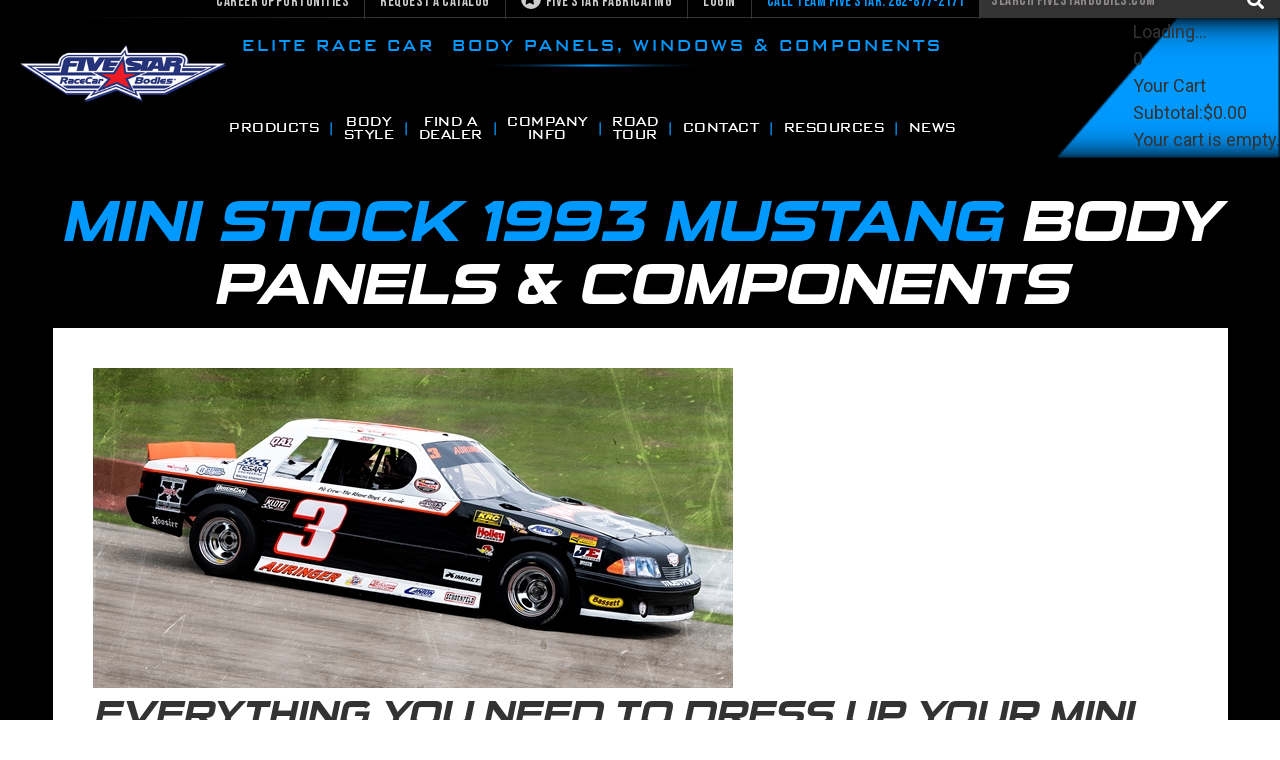

--- FILE ---
content_type: text/html; charset=utf-8
request_url: https://www.fivestarbodies.com/ConfigurableProduct/VMSM.htm
body_size: 14886
content:

<!doctype html>
<html id="htmlTag" xmlns="http://www.w3.org/1999/xhtml" class="Chrome 131_0 Chrome131 Unknown  titanDisplay" lang="en">
    <head>
        <!-- Start ReFlex-->
<meta content="initial-scale=1,maximum-scale=5.0,minimum-scale=1.0,user-scalable=yes,width=device-width" name="viewport">
<link href="https://fonts.googleapis.com/css2?family=Bebas+Neue&family=Roboto:ital,wght@0,400;0,700;0,900;1,400;1,700;1,900&display=swap" rel="stylesheet"> 
<!-- End Reflex 2019 -->
<!--Sui Generis font -->
<link rel="stylesheet" href=https://use.typekit.net/yes7vdf.css>

<!-- Google Tag Manager -->
<script>(function(w,d,s,l,i){w[l]=w[l]||[];w[l].push({'gtm.start':
new Date().getTime(),event:'gtm.js'});var f=d.getElementsByTagName(s)[0],
j=d.createElement(s),dl=l!='dataLayer'?'&l='+l:'';j.async=true;j.src=
'https://www.googletagmanager.com/gtm.js?id='+i+dl;f.parentNode.insertBefore(j,f);
})(window,document,'script','dataLayer','GTM-WFB4VQ2');</script>
<!-- End Google Tag Manager -->    
        <script language="javascript" type="text/javascript" src="/scripts/titanscripts.required.js"></script>
        <link type='text/css' rel='stylesheet' href='/ClientCss/FiveStar/Themes.Reflex.FiveStar/site.css' />
        <meta name="creator" content="Titan CMS" />
        <title id="pageTitle">Mini Stock 1993 Mustang Body Panels & Components</title>
        <META name='DocID' content='4589'>
<META name='Title' content='Mini Stock 1993 Mustang Body Panels & Components'>
<META name='Keywords' content='Mini Stock, Mini Stock 1993 Mustang Body Panels & Components'>
<META name='Description' content=''>
<META name='Abstract' content=''>
         
        <link rel="alternate+rss" type="application/rss+xml" title="RSS" href="/display/WhatsNew.rss" />
        <script language="javascript" type="text/javascript" src="/scripts/titanscripts.js" async="async"></script>        
        
        <script language="javascript" type="text/javascript">
window.addEventListener("load", function(){
var script = document.createElement("script");
script.setAttribute("src", "https://www.google.com/recaptcha/api.js?onload=RecaptchaLoaded&render=explicit");
document.getElementsByTagName("head")[0].appendChild(script); });
</script>

        
        
        <!-- Start ReFlex  -->
<script language="javascript" src="/CommonScripts/NWS/Modules.CommonScripts/modulemanager.js"></script>
<script language="javascript" src="/CommonScripts/FiveStar/Themes.Reflex.FiveStar/site.js"></script>

	
<!--	 End Reflex 2019 -->
<script src="https://maps.googleapis.com/maps/api/js?key=AIzaSyBKUFT0Lo8CR2t_EcGIrDTzsGRADZLWo_4&libraries=geometry"></script>

<style>.productPrice {
  font-weight: bold;}
</style><link rel='shortcut icon' href='/Files/Logos/FiveStarFavicon.png' type='image/png'></link><link rel='icon' href='/Files/Logos/FiveStarFavicon.png' type='image/png'></link>
    </head>
    <body id="bodyTag" class="titanBody" onload="TitanLoad();" onclick="if (window[&#39;TitanClickHandler&#39;]) TitanClickHandler(this, event)">
        <!-- Google Tag Manager (noscript) -->
<noscript><iframe src="https://www.googletagmanager.com/ns.html?id=GTM-WFB4VQ2"
height="0" width="0" style="display:none;visibility:hidden"></iframe></noscript>
<!-- End Google Tag Manager (noscript) -->

        <form action="/ConfigurableProduct/VMSM.htm?dataid=4589&amp;" method="post" id="routerForm" name="routerForm" enctype="multipart/form-data">
<div>
<input type="hidden" name="__EVENTTARGET" id="__EVENTTARGET" value="" />
<input type="hidden" name="__EVENTARGUMENT" id="__EVENTARGUMENT" value="" />
<input type="hidden" name="__VIEWSTATE" id="__VIEWSTATE" value="xccXDZsNucDD54KQ7hC6I9ch5KJYbbt/HLyopQHGVjB9qDlisUJ0A6KwLSy7c+OjYN7Tjqe4gzZHqIBl/l0ITqgmOlHOa7ulUgzVGVPoop+VGqNh4g15ChMXkqIr29JcKCrsM2pmCgkjReiq0rtiuc08YQ4hdPZFGOIujNS9qkfJWhAxZ0EGJeJv0ASuslyVAyDjgOt7EVDdgmzMK7e0EzuN/Jwzaj38EUQ07fnsbSDF0TY8pbe3qmmGgsHw8U9NyLyyCVcnNzLQjREzkqepkAjzK1cYL7bscekhuch5DMrMPwshz5aGfkxJFsrB9btdQDlsPYjQqgtlB0bXdLk/7ctDaN/FioQNGxiXDlfD3CbSQ5p5rlm4bygOI4ColpQJrJ/74BoCd0nGqXq7QM0QjsB2Mu+DtmLZWQDsDmcFJaH2UKm6NdoQH0ZoQs950M9IyKp5NXM+dAB9Jk2KRYmW8AxHI1KgFwOfH9e8bJgZl8S8tSp0PZoMnA5oOlPxM2zx+KkFB3UKUjEqjXIRq8nZXIfU6MMHCZneXmlqGSbyEeZNxF5lmYtGB+aRjdAMST/LB0w03H2K+cKfUQgYKKkkCA73hLpWF6MrWJTV3O3PqhJ/0UweHOz4mDCN0dPtuL+ZTROIgeFXM9QPSbQfIWAyQjgwaeCG8friXsZCu1V0TP+cvTV+Qy43ELqVXvrwrSl1K/K+t6GUGSZxq0Q/VQXqmXHXrIvTMLbE2TqaehgPAHlpTYcw1Q3/tdsvPDDENhjRtYVnQWJWnjiS7yi8LyYFF89y5HjSTyTsicD7rBDGgR5lkKV5wsj7k4g+CkPr22StCDY4CW+JrccSUOKyo+DquKK902ekYndRGPZJKyrLCi4DItAV7VGeBWg/Hh9atOe30FgOMX9zOTswMnBcHuxSH9Xbmwp/54nI48W6PBbWwhz1j15InU+ESrU76yZ/rHTLxDFiTZTjYUphZVwUMBT8Q25hoUwnWO/qmMFqLWLt5e7hOHcDKQTUiwysEoGqccYWP4uzPfPQrcpsE+7WEOc7cjRQWfTi/7Thfy9kqHrmMnJGkCN5TS5/bAUDbGVEffuBx+E9XTI1LBLqFXbzwK7W5epeozzukIksStLvvSzGfmFUlU2tB6SqpDGLMN2xrDWCckUpfgKqKQeFz3ErfzGrt6+ieKOAC8OwZiedcjYZ9fdgobGxG1jvQZvpQWJRCi5OTgo7rMI/FAbJpzYpnRU+kRvDh4bvbaQmjMpi5ds8B7vEKKOFeyDKV9cxrHy+pU4AkTmmNaIKLzXQItXfeOJIbi+7WlgoTmYD84ojvBz3Vx+ue8Dim7m+Xv+Rtb/+WR7g7pCoPLKryWhbYoNssrspodnai9gsmUwZjQXJ8zwJg5O+WdlC0FnH0S0JVc+2RA4V+Dcyq+UJ8vGe7aviBX+sByMA8UAFwzxy0T8ZwcK6h4/Q7OodR69jFXqdemg2WPbGL5Wwnq+1bnZCe7Zv0GdM8bFWgFkSYVSmaLHYrC1GXvEopQo5sbzj+uEayIyjdzvSX/LkPbxikqmXfuAw+lbQ0WG3U/BWICbnWkv3xKuF+1L0X8VBUraGV5b+VTYy89ZBsINBza4xvaOn7X3dUTTkrDBKWHszOWgjIQMbrVzmtt7eomIzBcm99XRyCifBQUB217SUnZYJzMM6rkQc0enVrmvtnxN5NRRq3OrgOZP+AXg=" />
</div>

<script type="text/javascript">
//<![CDATA[
var theForm = document.forms['routerForm'];
if (!theForm) {
    theForm = document.routerForm;
}
function __doPostBack(eventTarget, eventArgument) {
    if (!theForm.onsubmit || (theForm.onsubmit() != false)) {
        theForm.__EVENTTARGET.value = eventTarget;
        theForm.__EVENTARGUMENT.value = eventArgument;
        theForm.submit();
    }
}
//]]>
</script>


<script src="/WebResource.axd?d=pynGkmcFUV13He1Qd6_TZGV6zOgBsZZrke0tYLhXlD6AMj4dyXUtvt2I6rDTTrOvryURNZPvowx1NszNYAqFJQ2&amp;t=638901356248157332" type="text/javascript"></script>


<script src="/display/components/Blocks/NWS/DataModules.Cart/Support/moduleloader.js" type="text/javascript"></script>
<script src="/display/components/Blocks/NWS/DataModules.ConfigurableProductCatalog/Support/DataDetail.moduleloader.js" type="text/javascript"></script>
<script src="/ScriptResource.axd?d=NJmAwtEo3Ipnlaxl6CMhvqDEYLj-yS94PzT8Ba3YEP_hc5GbivnrIFFdLkvvoFvhLYPxrJQlXxPO8qa28_U-c45-WEFZGyGXW0wcun9ak3e3nU5Ii5hasX39FuD3e3hWahk8UaVW__sXK89VEov-JT69V8ECjp6dR8MiT8VZn_c1&amp;t=5c0e0825" type="text/javascript"></script>
<script src="/ScriptResource.axd?d=dwY9oWetJoJoVpgL6Zq8OMjTOuJFOWCmXyFf3rd2BtChBEG1jLIS5JqQUyBaXsN408y93fkeWGAFsyV0W3KJ_fYqgR77ApswgUJgADNnn3vFep8UypRVSAOo_rVv-Z7A97_J4BTa8Ae0bR8K_9r_ex-9-diKv6vhIBHZhnDZsQE1&amp;t=5c0e0825" type="text/javascript"></script>
<script src="/display/components/Blocks/NWS/DataModules.Cart/Support/CartAjax.asmx/js" type="text/javascript"></script>
<script src="/display/components/Blocks/DataList/Support/DataAjax.asmx/js" type="text/javascript"></script>
<script src="/display/components/Blocks/Commenting/Support/CommentingAjax.asmx/js" type="text/javascript"></script>
<div>

	<input type="hidden" name="__VIEWSTATEGENERATOR" id="__VIEWSTATEGENERATOR" value="F2287FB4" />
</div>
            <script type="text/javascript">
//<![CDATA[
Sys.WebForms.PageRequestManager._initialize('globalScriptManager', 'routerForm', [], [], [], 90, '');
//]]>
</script>

            

<a href="#SkipNav" class="skipNav">Skip to Content</a>
<header id="headerArea">
    <div id="utilityArea" class="layoutContainer">
        <div class="siteBounds">
            <div class="utilityWrapper">
                <nav class="utility">
                    <!--BeginNoIndex--><ul navName="Utility" navZone="$Zone"><li class="navFirst"><a href="/Careers">Career Opportunities</a></li><li><a href="/Request-a-Catalog">Request a Catalog</a></li><li><a target="_blank" href="http://www.fivestarfabricating.com/">Five Star Fabricating</a></li><li><a href="/OffNav/Login">Login</a></li><li class="navLast"><a href="tel:+1-262-877-2171">Call Team Five Star: 262-877-2171</a></li></ul><!--EndNoIndex-->
                </nav>
                <div class="searchArea">
                    <div class="searchBar">
                        <!--BeginNoIndex--><input type="text" id="searchBarTop_searchTerms" name="searchBarTop_searchTerms" maxlength="200" value="" onkeydown="DefaultButton(event, document.getElementById('searchBarTop_searchGo'))" placeholder="Search FiveStarBodies.com" aria-label="Search by Keyword" /> 
            <input type="button" value="Search" id="searchBarTop_searchGo" name="searchBarTop_searchGo" class="search" aria-label="Search" onclick="SearchSubmit('/Search-Results', document.getElementById('searchBarTop_searchTerms'))" /><!--EndNoIndex-->
                    </div>
                </div>
            </div>
        </div>
    </div>
    <div class="siteBounds">
        <div id="logoArea">
            <a href='/PublicSite.htm'><img src='/Files/FiveStar-logo.png?Medium' border='0' alt='Five Star Race Car Bodies'/></a>
        </div>
        <input type="checkbox" id="navOpener" />
        <div id="navArea">
            <label for="navOpener" tabindex="0" onkeydown="DefaultButton(event, this)" id="Hamburger">
                <div id="navButton">
                    <span>Menu</span><br />
                    <span class="fa" />
                </div>
            </label>
            <div class="searchArea">
                <div class="searchBar">
                    <!--BeginNoIndex--><input type="text" id="mobileSearchBar_searchTerms" name="mobileSearchBar_searchTerms" maxlength="200" value="" onkeydown="DefaultButton(event, document.getElementById('mobileSearchBar_searchGo'))" placeholder="Search FiveStarBodies.com" aria-label="Search by Keyword" /> 
            <input type="button" value="Search" id="mobileSearchBar_searchGo" name="mobileSearchBar_searchGo" class="search" aria-label="Search" onclick="SearchSubmit('/Search-Results', document.getElementById('mobileSearchBar_searchTerms'))" /><!--EndNoIndex-->
                </div>
            </div>
            <div class="navInner">
				<div class="tagLine">
					<div blockInfo="Freeform New100 CenterZone TitanBlock" class="Freeform New100 CenterZone TitanBlock"><span>Elite race car&nbsp;body panels, windows &amp; components</span>
<span><img alt="" src="/Files/2024-Redesign/Global-Assets/tagline-horizontal-line.png" /></span></div>
				</div>
                <nav class="top">
                    <!--BeginNoIndex--><ul navName="TopMenu" navZone="Top" class="menu"><li class="navFirst"><a href="/Products" class="hasChild"><span class="arrow"> </span><span>Products</span></a><ul><li><a href="/Products/Whats-New"><span>What's New</span></a></li><li><a href="/Products/Body-Add-Ons"><span>Accessories</span></a></li><li><a href="/Home/Products/BodyMountingKits"><span>Body Mounting Kits</span></a></li><li><a href="/Home/Products/BodyPackages"><span>Body Packages</span></a></li><li><a href="/Home/Products/BumperCovers"><span>Bumper Covers</span></a></li><li><a href="/Home/Products/Bumpers"><span>Bumpers</span></a></li><li><a href="/Home/Products/Cowls"><span>Cowls</span></a></li><li><a href="/Home/Products/DeckLids"><span>Deck Lids</span></a></li><li><a href="/Home/Products/Doors"><span>Doors</span></a></li><li><a href="/Home/Products/Fenders"><span>Fenders</span></a></li><li><a href="/Home/Products/GraphicIDKits"><span>Graphic ID Kits</span></a></li><li><a href="/Home/Products/Greenhouses"><span>Greenhouses</span></a></li><li><a href="/Home/Products/Hoods"><span>Hoods</span></a></li><li><a href="/Home/Products/Noses"><span>Noses</span></a></li><li><a href="/Home/Products/QuarterPanels"><span>Quarter Panels</span></a></li><li><a href="/Home/Products/RockerPanels"><span>Rocker Panels</span></a></li><li><a href="/Home/Products/Roofs"><span>Roofs</span></a></li><li><a href="/Home/Products/Spoilers"><span>Spoilers</span></a></li><li><a href="/Products/Racing-Windows"><span>Racing Windows</span></a></li><li><a href="/News/Five-Star-Merchandise"><span>Merchandise</span></a></li><li><a href="/ConfigurableProduct/DIRECTCONNECTION.htm"><span>Direct Connection</span></a></li></ul></li><li><a href="/BodyStyle" class="hasChild"><span class="arrow"> </span><span>Body Style</span></a><ul><li><a href="/Home/Products/ABC-NextGen-Body-Products"><span>ABC NextGen</span></a></li><li><a href="/BodyStyle/Crown-Vic-Interceptor-Products"><span>Crown Vic</span></a></li><li><a href="/Home/Products0Copy1/Dirt-Grand-National-Products"><span>Dirt Grand National</span></a></li><li><a href="/Home/Products/Dirt-Late-Model-Body-Products"><span>Dirt Late Model</span></a></li><li><a href="/Home/Products/MD3-Modified-Body-Products"><span>Dirt Modified</span></a></li><li><a href="/BodyStyle/Factory-X-Body"><span>Factory X</span></a></li><li><a href="/BodyStyle/Junior-Dragster-Products"><span>Junior Dragster</span></a></li><li><a href="/Home/Products/Mini-Stock-Mustang-Body-Products"><span>Mini Stock Mustang</span></a></li><li><a href="/Home/Products/NextGen-Late-Model-Stock-Body-Products"><span>NextGen LMSC</span></a></li><li><a href="/Home/Product/North-American-Sportsman-Body-Products"><span>North American Sportsman</span></a></li><li><a href="/BodyStyle/Northeast-Modified-Body"><span>Northeast Modified</span></a></li><li><a href="/Home/Products0Copy1/Off-Road-Bodies-Products"><span>Off Road Bodies</span></a></li><li><a href="/Home/Products/Older-Body-Styles-Products"><span>Older Body Styles</span></a></li><li><a href="/Home/Products/Original-ABC-Body-Products"><span>Original ABC</span></a></li><li><a href="/Home/Products/Outlaw-Late-Model-Products"><span>Outlaw Late Model</span></a></li><li><a href="/Home/Products/Pavement-Modified-Body-Products"><span>Pavement Modifed</span></a></li><li><a href="/Home/Products0Copy1/Drag-Pro-Stock-Mod-Products"><span>Pro Stock / Mod</span></a></li><li><a href="/Home/Products/Short-Track-Truck-Body-Products"><span>Short Track Truck</span></a></li><li><a href="/BodyStyle/Sport-Compact-Products"><span>Sport Compact</span></a></li><li><a href="/BodyStyle/SprintCarBody---Products"><span>Sprint Car Body</span></a></li><li><a href="/BodyStyle/Stock-Car-Body-Products"><span>Stock Car Body</span></a></li><li><a href="/Home/Products/Street-Stock-Body-Products"><span>Street Stock Body</span></a></li><li><a href="/Home/Products0Copy1/Drag-Top-Alcohol-Funny-Car-Products"><span>Top Alcohol Funny Car</span></a></li><li><a href="/Home/Products/Road-Racing"><span>Road Racing</span></a></li></ul></li><li><a href="/Find-a-Dealer"><span>Find a Dealer</span></a></li><li><a href="/CompanyInfo" class="hasChild"><span class="arrow"> </span><span>Company Info</span></a><ul><li><a href="/CompanyInfo"><span>About Us</span></a></li><li><a href="/About-Us/Careers"><span>Career Opportunities</span></a></li><li><a href="/About-Us/Premium-Materials"><span>Premium Materials</span></a></li><li><a href="/Terms-Conditions"><span>Terms and Conditions</span></a></li><li><a href="/Shipping"><span>Shipping Information</span></a></li></ul></li><li><a href="/Home/2025-Road-Tour"><span>Road Tour</span></a></li><li><a href="/Contact-Us" class="hasChild"><span class="arrow"> </span><span>Contact</span></a><ul><li><a href="/Contact-Us"><span>Contact Us</span></a></li><li><a href="/Contact-Us/Meet-the-Team"><span>Meet the Team</span></a></li><li><a href="/Contact-Us/Sprint-Car-Sign-Up"><span>Sprint Car Sign Up</span></a></li></ul></li><li><a href="/Resources" class="hasChild"><span class="arrow"> </span><span>Resources</span></a><ul><li><a href="/blog"><span>Blog</span></a></li><li><a href="/Resources/Download-Catalog"><span>Download Catalog</span></a></li><li><a href="/Resources/Body-Rules-Dimensions"><span>Body Rules & Dimensions</span></a></li><li><a href="/Resources/Graphics-Planners"><span>Graphics Planners</span></a></li><li><a href="/Resources/Installation-Resources"><span>Installation Resources</span></a></li></ul></li><li class="navLast"><a href="/News"><span>News</span></a></li></ul><!--EndNoIndex-->
                </nav>
                <nav class="utility">
                    <!--BeginNoIndex--><ul navName="Utility" navZone="$Zone"><li class="navFirst"><a href="/Careers">Career Opportunities</a></li><li><a href="/Request-a-Catalog">Request a Catalog</a></li><li><a target="_blank" href="http://www.fivestarfabricating.com/">Five Star Fabricating</a></li><li><a href="/OffNav/Login">Login</a></li><li class="navLast"><a href="tel:+1-262-877-2171">Call Team Five Star: 262-877-2171</a></li></ul><!--EndNoIndex-->
                </nav>
            </div>
            <div style="display:none;"></div>
        </div>
		<div id="miniCart" tabindex="0">
				<div id="miniCartIcon">
				</div>
				<div id="miniCartContents">
					<div class="cartLoading">
						<div class="cartLoadingContent">
							<div class="cartLoaderCircle"></div>
							<div class="cartLoaderLineMask">
								<div class="cartLoaderLine"></div>
							</div>
							<span class="cartLoadingText">Loading...</span>
						</div>
					</div>
					<div data-cart-view-type="Mini" class="cartWrapper empty"><span id="cartWrapperOrderItemCount">0</span><div id="miniCartHeader"><div class="miniCartTitle">Your Cart</div><div class="miniCartSubtotalPrice"><span class="label">Subtotal:</span><span class="value">$0.00</span></div></div>Your cart is empty.<div class="miniCartLinks"><div class="miniCartViewLink"><a href="/OffNav/Cart/View-Cart">View Cart</a></div><div class="miniCartViewLink"><a href="/OffNav/Cart/Checkout">Checkout</a></div></div></div>
				</div>
		</div>
    </div>
</header>
<main id="contentArea" class="layoutContainer">
	<div id="heroZone">
        
		
    </div>
    <a name="SkipNav" id="SkipNav" class="skipNav">Main Content</a>
    <div id="topZone">
        
        <div class="TitanStripe StripeDetail"><div class="siteBounds"><div blockInfo="DataDetail ProductDetail New100 CenterZone TitanBlock" class="DataDetail ProductDetail New100 CenterZone TitanBlock"><div class="oneDetail"><div class="item"><!--content spacer--><div id="a1"><!--content spacer--><div data-cart-error-view-type="Mini"><!--This is a placeholder for any errors that occur when adding/updating an item to the cart.--></div></div><div id="a5"><!--content spacer--></div><div id="a6"><!--content spacer--></div><h1><span class="TextColorAccentBlue">Mini Stock 1993 Mustang </span>Body Panels & Components </h1><div class="wrapperBG"><!--content spacer--><div id="productTop"><!--content spacer--><div id="gallery"><!--content spacer--><div id="imageWrapper"><a data-fancybox="group" href="/Files/Images/CarPhotos/MiniStockMustang-19Auringer3.jpg" data-caption="Mini Stock 1993 Mustang Body Panels &amp; Components"><img alt="Mini Stock 1993 Mustang Body Panels &amp; Components" src="/Files/Images/CarPhotos/MiniStockMustang-19Auringer3.jpg?Large" loading="lazy" class="lazy animate-in" /></a></div></div><div id="mainSpecs"><!--content spacer--><div id="detailDescription"><!--content spacer--><h2><span class="TextSubHeader">Everything you need to dress up your Mini Stock</span></h2>

<ul>
	<li>Five Star panels are the top products used at short tracks around the country</li>
	<li>Replace old, hard-to-find junkyard panels economically with our complete line of body panels, components and add-ons</li>
	<li>Great for both dirt or pavement racing</li>
	<li>Panels designed to ensure stock appearance</li>
	<li>Excellent fit, easy to install</li>
	<li>Repeatable fit for all replacement panels</li>
	<li>Panels available in 2 colors<br>
	<img alt="2 Colors" src="/Files/ColorBars/2colors_WB.png?Small"></li>
</ul>
</div></div></div><div id="productBottom"><!--content spacer--><div id="customize"><!--content spacer--><h2>Customize</h2><input type="hidden" id="productDocID" value="4589" /><input type="hidden" id="productSKU" value="VMSM" /><input type="hidden" id="productName" value="Mini Stock 1993 Mustang Body Panels &amp; Components" /><input type="hidden" id="productLinkParameter" value="/ConfigurableProduct/VMSM.htm" /><input type="hidden" id="productImageFile" value="/Files/Images/CarPhotos/MiniStockMustang-19Auringer3.jpg" /><div id="configurationWrapper"><div class="productConfigurationSet" data-isrequired="1" data-name="Select your Body Package Type"><div class="configurationName">Select your Body Package Type</div><select data-isrequired="1"><option value="">Select your Body Package Type</option><option data-showifvariable="BodyPackage" data-showifvalue="A" data-listprice="">Complete Package, aluminum, PN: 915-101A</option><option data-showifvariable="BodyPackage" data-showifvalue="S" data-listprice="">Complete Package, steel, PN: 915-101S</option></select></div><div class="productConfigurationSet" data-isrequired="1" data-name="Select your Bumper Cover"><div class="configurationName">Select your Bumper Cover</div><select data-isrequired="1"><option value="">Select your Bumper Cover</option><option data-sku="915-450-B" data-name="High-impact plastic, black, PN: 915-450-B" data-effectiveprice="183.00" data-listprice="183.00">High-impact plastic, black, PN: 915-450-B</option><option data-sku="915-450-W" data-name="High-impact plastic, white, PN: 915-450-W" data-effectiveprice="183.00" data-listprice="183.00">High-impact plastic, white, PN: 915-450-W</option></select></div><div class="productConfigurationSet" data-isrequired="1" data-name="Select your Windshield Cowl"><div class="configurationName">Select your Windshield Cowl</div><select data-isrequired="1"><option value="">Select your Windshield Cowl</option><option data-sku="915-5100A" data-bodypackage="A" data-name="Aluminum, PN: 915-5100A" data-effectiveprice="58.00" data-listprice="58.00">Aluminum, PN: 915-5100A</option><option data-sku="915-5100S" data-bodypackage="S" data-name="Steel, PN: 915-5100S" data-effectiveprice="58.00" data-listprice="58.00">Steel, PN: 915-5100S</option></select></div><div class="productConfigurationSet" data-isrequired="1" data-name="Select your Left Door"><div class="configurationName">Select your Left Door</div><select data-isrequired="1"><option value="">Select your Left Door</option><option data-sku="915-21A-WL" data-bodypackage="A" data-name="Aluminum, white, PN: 915-21A-WL" data-effectiveprice="112.00" data-listprice="112.00">Aluminum, white, PN: 915-21A-WL</option><option data-sku="915-21S-WL" data-bodypackage="S" data-name="Steel, white, PN: 915-21S-WL" data-effectiveprice="112.00" data-listprice="112.00">Steel, white, PN: 915-21S-WL</option></select></div><div class="productConfigurationSet" data-isrequired="1" data-name="Select your Right Door"><div class="configurationName">Select your Right Door</div><select data-isrequired="1"><option value="">Select your Right Door</option><option data-sku="915-21A-WR" data-bodypackage="A" data-name="Aluminum, white, PN: 915-21A-WR" data-effectiveprice="112.00" data-listprice="112.00">Aluminum, white, PN: 915-21A-WR</option><option data-sku="915-21S-WR" data-bodypackage="S" data-name="Steel, white, PN: 915-21S-WR" data-effectiveprice="112.00" data-listprice="112.00">Steel, white, PN: 915-21S-WR</option></select></div><div class="productConfigurationSet" data-name="Hood, composite, flat with stock lines, white, PN: 915-3301-W"><div class="configurationName">Hood, composite, flat with stock lines, white, PN: 915-3301-W</div><input type="checkbox" data-listprice="320.00" data-sku="915-3301-W" data-name="Hood, flat with stock lines, composite, white" data-effectiveprice="320.00" /><label>Hood, composite, flat with stock lines, white, PN: 915-3301-W</label></div><div class="productConfigurationSet" data-isrequired="1" data-name="Select your Left Fender"><div class="configurationName">Select your Left Fender</div><select data-isrequired="1"><option value="">Select your Left Fender</option><option data-sku="915-23A-WL" data-bodypackage="A" data-name="Lower, aluminum, white, PN: 915-23A-WL" data-effectiveprice="75.00" data-listprice="75.00">Lower, aluminum, white, PN: 915-23A-WL</option><option data-sku="915-23S-WL" data-bodypackage="S" data-name="Lower, steel, white, PN: 915-23S-WL" data-effectiveprice="75.00" data-listprice="75.00">Lower, steel, white, PN: 915-23S-WL</option><option data-sku="915-24SL" data-bodypackage="S" data-name="Skin-only, steel, PN: 915-24SL" data-effectiveprice="96.00" data-listprice="96.00">Skin-only, steel, PN: 915-24SL</option></select></div><div class="productConfigurationSet" data-isrequired="1" data-name="Select your Right Fender"><div class="configurationName">Select your Right Fender</div><select data-isrequired="1"><option value="">Select your Right Fender</option><option data-sku="915-23A-WR" data-bodypackage="A" data-name="Lower, aluminum, white, PN: 915-23A-WR" data-effectiveprice="75.00" data-listprice="75.00">Lower, aluminum, white, PN: 915-23A-WR</option><option data-sku="915-23S-WR" data-bodypackage="S" data-name="Lower, steel, white, PN: 915-23S-WR" data-effectiveprice="75.00" data-listprice="75.00">Lower, steel, white, PN: 915-23S-WR</option><option data-sku="915-24SR" data-bodypackage="S" data-name="Skin-only, steel, PN: 915-24SR" data-effectiveprice="96.00" data-listprice="96.00">Skin-only, steel, PN: 915-24SR</option></select></div><div class="productConfigurationSet" data-isrequired="1" data-name="Select your Nose"><div class="configurationName">Select your Nose</div><select data-isrequired="1"><option value="">Select your Nose</option><option data-sku="915-410-B" data-name="High-impact plastic, black, PN: 915-410-B" data-effectiveprice="196.00" data-listprice="196.00">High-impact plastic, black, PN: 915-410-B</option><option data-sku="915-410-W" data-name="High-impact plastic, white, PN: 915-410-W" data-effectiveprice="196.00" data-listprice="196.00">High-impact plastic, white, PN: 915-410-W</option></select></div><div class="productConfigurationSet" data-isrequired="1" data-name="Select your Left Quarter Panel"><div class="configurationName">Select your Left Quarter Panel</div><select data-isrequired="1"><option value="">Select your Left Quarter Panel</option><option data-sku="915-27A-WL" data-bodypackage="A" data-name="Aluminum, lower, white, PN: 915-27A-WL" data-effectiveprice="72.00" data-listprice="72.00">Aluminum, lower, white, PN: 915-27A-WL</option><option data-sku="915-27S-WL" data-bodypackage="S" data-name="Steel, lower, white, PN: 915-27S-WL" data-effectiveprice="72.00" data-listprice="72.00">Steel, lower, white, PN: 915-27S-WL</option></select></div><div class="productConfigurationSet" data-isrequired="1" data-name="Select your Right Quarter Panel"><div class="configurationName">Select your Right Quarter Panel</div><select data-isrequired="1"><option value="">Select your Right Quarter Panel</option><option data-sku="915-27A-WR" data-bodypackage="A" data-name="Aluminum, lower, white, PN: 915-27A-WR" data-effectiveprice="72.00" data-listprice="72.00">Aluminum, lower, white, PN: 915-27A-WR</option><option data-sku="915-27S-WR" data-bodypackage="S" data-name="Steel, lower, white, PN: 915-27S-WR" data-effectiveprice="72.00" data-listprice="72.00">Steel, lower, white, PN: 915-27S-WR</option></select></div><div class="productConfigurationSet" data-isrequired="1" data-name="Select your Rocker Panels, 2 required"><div class="configurationName">Select your Rocker Panels, 2 required</div><select data-isrequired="1"><option value="">Select your Rocker Panels, 2 required</option><option data-sku="000-5500A-B" data-name="Aluminum, black, PN: 000-5500A-B" data-effectiveprice="39.00" data-listprice="39.00">Aluminum, black, PN: 000-5500A-B</option><option data-sku="000-5500A-W" data-name="Aluminum, white, PN: 000-5500A-W" data-effectiveprice="39.00" data-listprice="39.00">Aluminum, white, PN: 000-5500A-W</option></select></div><div class="productConfigurationSet" data-isrequired="1" data-name="Select your Rocker Panels, entered twice to show package price"><div class="configurationName">Select your Rocker Panels, entered twice to show package price</div><select data-isrequired="1"><option value="">Select your Rocker Panels, entered twice to show package price</option><option data-sku="000-5500A-B" data-name="Aluminum, black, PN: 000-5500A-B" data-effectiveprice="39.00" data-listprice="39.00">Aluminum, black, PN: 000-5500A-B</option><option data-sku="000-5500A-W" data-name="Aluminum, white, PN: 000-5500A-W" data-effectiveprice="39.00" data-listprice="39.00">Aluminum, white, PN: 000-5500A-W</option></select></div><div class="productConfigurationSet" data-name="B-post, steel, side 1, PN: 915-28S"><div class="configurationName">B-post, steel, side 1, PN: 915-28S</div><input type="checkbox" data-listprice="21.00" data-sku="915-28S" data-name="B-Post, steel" data-effectiveprice="21.00" /><label>B-post, steel, side 1, PN: 915-28S</label></div><div class="productConfigurationSet" data-name="B-post, steel, side 2, PN: 915-28S"><div class="configurationName">B-post, steel, side 2, PN: 915-28S</div><input type="checkbox" data-listprice="21.00" data-sku="915-28S" data-name="B-Post, steel" data-effectiveprice="21.00" /><label>B-post, steel, side 2, PN: 915-28S</label></div><div class="productConfigurationSet" data-name="Spoiler, .063&amp;quot; aluminum, 5&amp;quot; x 60&amp;quot;, 70°, PN: 915-6707"><div class="configurationName">Spoiler, .063&amp;quot; aluminum, 5&amp;quot; x 60&amp;quot;, 70°, PN: 915-6707</div><input type="checkbox" data-listprice="99.00" data-sku="915-6707" data-name="Spoiler, .063&quot; aluminum, 5&quot; x 54-1/8&quot;, 70°" data-effectiveprice="99.00" /><label>Spoiler, .063&amp;quot; aluminum, 5&amp;quot; x 60&amp;quot;, 70°, PN: 915-6707</label></div><div class="productConfigurationSet" data-optionaltext="No thanks, maybe later" data-name="Front Bumper, .065&amp;quot; steel, 1-3/4&amp;quot; round, PN: 915-7103 (optional)"><div class="configurationName">Front Bumper, .065&amp;quot; steel, 1-3/4&amp;quot; round, PN: 915-7103 (optional)</div><input type="checkbox" data-listprice="51.00" data-sku="915-7103" data-name="Front Bumper, .065&quot; steel, 1-3/4&quot; round" data-effectiveprice="51.00" /><label>Front Bumper, .065&amp;quot; steel, 1-3/4&amp;quot; round, PN: 915-7103 (optional)</label></div><div class="productConfigurationSet" data-optionaltext="No thanks, maybe later" data-name="Rear Bumper, .065&amp;quot; steel, 1-3/4&amp;quot; round, PN: 915-7503 (optional)"><div class="configurationName">Rear Bumper, .065&amp;quot; steel, 1-3/4&amp;quot; round, PN: 915-7503 (optional)</div><input type="checkbox" data-listprice="51.00" data-sku="915-7503" data-name="Rear Bumper, .065&quot; steel, 1-3/4&quot; round" data-effectiveprice="51.00" /><label>Rear Bumper, .065&amp;quot; steel, 1-3/4&amp;quot; round, PN: 915-7503 (optional)</label></div><div class="productConfigurationSet" data-optionaltext="No thanks, maybe later" data-name="Hood Pin Bracket, 1/2&amp;quot; steel, PN: 915-410-HPB (optional)"><div class="configurationName">Hood Pin Bracket, 1/2&amp;quot; steel, PN: 915-410-HPB (optional)</div><input type="checkbox" data-listprice="35.00" data-sku="915-410-HPB" data-name="1/2&quot; steel, PN: 915-410-HPB" data-effectiveprice="35.00" /><label>Hood Pin Bracket, 1/2&amp;quot; steel, PN: 915-410-HPB (optional)</label></div><div class="productConfigurationSet" data-optionaltext="No thanks, maybe later" data-name="Hood Pin Kit, 3/8&amp;quot; pins, PN: 10001-34033-X (optional)"><div class="configurationName">Hood Pin Kit, 3/8&amp;quot; pins, PN: 10001-34033-X (optional)</div><select data-isrequired=""><option value="">Hood Pin Kit, 3/8&amp;quot; pins, PN: 10001-34033-X (optional)</option><option value="">No thanks, maybe later</option><option data-sku="10001-34033" data-name="Silver, PN: 10001-34033" data-effectiveprice="16.00" data-listprice="16.00">Silver, PN: 10001-34033</option><option data-sku="10001-34033-B" data-name="Black, PN: 10001-34033-B" data-effectiveprice="16.00" data-listprice="16.00">Black, PN: 10001-34033-B</option><option data-sku="10001-34033-R" data-name="Red, PN: 10001-34033-R" data-effectiveprice="16.00" data-listprice="16.00">Red, PN: 10001-34033-R</option><option data-sku="10001-34033-CB" data-name="Blue, PN: 10001-34033-CB" data-effectiveprice="16.00" data-listprice="16.00">Blue, PN: 10001-34033-CB</option></select></div><div class="productConfigurationSet" data-optionaltext="No thanks, maybe later" data-name="Lower Nose Screen, 3/16&amp;quot; mesh, PN: 915-4111 (optional)"><div class="configurationName">Lower Nose Screen, 3/16&amp;quot; mesh, PN: 915-4111 (optional)</div><input type="checkbox" data-listprice="20.00" data-sku="915-4111" data-name="Lower Nose Screen, 3/16&quot; spacing" data-effectiveprice="20.00" /><label>Lower Nose Screen, 3/16&amp;quot; mesh, PN: 915-4111 (optional)</label></div><div class="productConfigurationSet" data-optionaltext="No thanks, maybe later" data-name="Nose Graphic ID Kit, PN: 915-410-ID (optional)"><div class="configurationName">Nose Graphic ID Kit, PN: 915-410-ID (optional)</div><input type="checkbox" data-listprice="39.00" data-sku="915-410-ID" data-name="Ford Mustang, PN: 915-410-ID" data-effectiveprice="39.00" /><label>Nose Graphic ID Kit, PN: 915-410-ID (optional)</label></div><div class="productConfigurationSet" data-optionaltext="No thanks, maybe later" data-name="Bumper Cover Graphic ID Kit, PN: 915-450-ID (optional)"><div class="configurationName">Bumper Cover Graphic ID Kit, PN: 915-450-ID (optional)</div><input type="checkbox" data-listprice="38.00" data-sku="915-450-ID" data-name="Ford Mustang, PN: 915-450-ID" data-effectiveprice="38.00" /><label>Bumper Cover Graphic ID Kit, PN: 915-450-ID (optional)</label></div></div><div id="quantityTotalWrapper"><div id="quantityWrapper"><span class="label quantity">Quantity:</span><input id="productQuantity" value="1" /></div><div id="totalWrapper"><div class="productConfigurationPrice"><span class="label priceAsConfigured">Price <span class="DesktopOnly">as configured</span>:</span><span class="value productConfigurationSubtotal" /></div></div></div><div id="productConfigurationErrors"><!--Placeholder--></div><div id="productConfigurationMessage"><!--Placeholder--></div><span class="Button"><button type="button" onclick="NWS.DataModules.ConfigurableProductCatalog.DataDetail.addToCart();">
          Add to Cart
        </button></span><div data-cart-error-view-type="Mini"><!--This is a placeholder for any errors that occur when adding/updating an item to the cart.--></div></div><div id="details"><!--content spacer--><h2>Product Details</h2><div class=""><ul class="tabs"><li id="Tab_87_1" onclick="ShowTab(this, '87')" class="selected">Details and Dimensions</li><li id="Tab_87_2" onclick="ShowTab(this, '87')" class="">Photos</li><li id="Tab_87_3" onclick="ShowTab(this, '87')" class="">Package Contents</li><li id="Tab_87_4" onclick="ShowTab(this, '87')" class="">Videos</li><li id="Tab_87_5" onclick="ShowTab(this, '87')" class="">Resources</li><li id="Tab_87_6" onclick="ShowTab(this, '87')" class="">Additional Information</li></ul><div id="TabsContent_87" class="tabsContent"><div id="Tab_87_1_Content" class="selected"><!--placeholder--><table align="left" border="0" cellpadding="0" cellspacing="2" dir="ltr">  <tbody>   <tr>    <td><a href="/Files/Resources/Catalog/2024-Product-Catalog" linktype="4" target="_blank"><img alt="2024 CATALOG COVER" src="/Files/Resources-Images/Catalog-Pages/2024CatalogCoverThumbnail.jpg?Small"></a><br>    (Click to view)</td>   </tr>  </tbody> </table>  <p><br> <a href="/Files/Images/Details/Bumper-Covers/MiniStockMustangBumperCoverDetails.png" linktype="4" target="_blank">Bumper Cover Details</a>&nbsp;| Bumper Cover Dimensions<br> <br> <a href="/Files/Images/Details/Doors/MiniStockMustangDoorDetails.png" linktype="4" target="_blank">Door Details</a> | <a href="/Files/Images/Product-Dimensions/Doors/915-21x_MiniStock_DOORS_DIMS.png" linktype="4" target="_blank">Door Dimensions</a><br> <br> <a href="/Files/Images/Details/Fenders/MiniStockMustangFenderDetails.png" linktype="4" target="_blank">Fender Details</a> | <a href="/Files/Images/Product-Dimensions/Fenders/915-23x_MiniStock_FENDERS_DIMS.png" linktype="4" target="_blank">Fender Dimensions</a><br> <br> <a href="/Files/Images/Details/Noses/MiniStockMustangNoseDetails.jpg" linktype="4" target="_blank">Nose Details</a> | Nose Dimensions</p>  <p><a href="/Files/Images/Details/Quarter-Panels/MiniStockMustangQuarterPanelDetails.png" linktype="4" target="_blank">Quarter Panel Details</a> | <a href="/Files/Images/Product-Dimensions/Quarter-Panels/915-27x_MiniStock_QUARTER-PNLS_DIMS.png" linktype="4" target="_blank">Quarter Panel Dimensions</a></p>  <p><a href="/Files/Images/Details/Greenhouses-and-Roofs/MiniStockMustangRoofDetails1.jpg" linktype="4" target="_blank">Windshield Cowl Details and Dimensions</a></p>  <p><a href="/Files/Images/Details/Misc/StraightRockerDetails.jpg" linktype="4" target="_blank">Rocker Panel Details</a>&nbsp;|&nbsp;<a href="/Files/Images/Product-Dimensions/Rocker-Panels/StraightRockerDimensions.jpg" linktype="4" target="_blank">Rocker Panel Dimensions</a></p>  <p><a href="/Files/Images/Details/Hoods/MiniStockMustangHoodDetails.png" linktype="4" target="_blank">Hood Details</a> &nbsp;|&nbsp;<a href="/Files/Images/Product-Dimensions/Hoods/915-3301_MiniStock_HOODS_DIMS.png" linktype="4" target="_blank">Hood Dimensions</a></p>  <p><a href="/Files/Images/Details/Misc/MiniStockMustangSpoilerDetails.jpg" linktype="4" target="_blank">Spoiler Details</a></p>  <p><a href="/Files/Images/Details/Greenhouses-and-Roofs/MiniStockMustangBPostDetails.jpg" linktype="4" target="_blank">B Post Details and Dimensions</a></p>  <p><a href="/Files/Images/Details/Add-Ons-Bracing-Mounting/MiniStockMustangFrontBumperDetails.jpg" linktype="4" target="_blank">Front Bumper Details</a></p>  <p><a href="/Files/Images/Details/Add-Ons-Bracing-Mounting/MiniStockMustangRearBumperDetails.jpg" linktype="4" target="_blank">Rear Bumper Details</a></p>  <p><a href="/Files/Images/Details/Add-Ons-Bracing-Mounting/MiniStockHoodPinBracketDetails.jpg" linktype="4" target="_blank">Hood Pin Bracket Details</a></p>  <p><a href="/Files/Images/Details/Add-Ons-Bracing-Mounting/MiniStockMustangNoseScreenDimsandDetails.jpg" linktype="4" target="_blank">Nose Screen Details and Dimensions</a></p></div><div id="Tab_87_2_Content" class=""><!--placeholder--><ul class="AdditionalPhotos"><li><a data-fancybox="additional-group" href="/Files/Images/ProductPhotos/Noses/915-410-W_NoseWhtMiniStock93Mustang1.png" data-caption="Nose" class="sliderThumbWrapper"><img alt="Nose" src="/Files/Images/ProductPhotos/Noses/915-410-W_NoseWhtMiniStock93Mustang1.png?Medium" loading="lazy" class="lazy animate-in" /></a><span class="sliderCaptionWrapper">Nose</span></li><li><a data-fancybox="additional-group" href="/Files/Images/ProductPhotos/BumperCovers/915-450-W_BumpCovWHTMiniStock93Mustang_915-450-ID.png" data-caption="Bumper Cover" class="sliderThumbWrapper"><img alt="Bumper Cover" src="/Files/Images/ProductPhotos/BumperCovers/915-450-W_BumpCovWHTMiniStock93Mustang_915-450-ID.png?Medium" loading="lazy" class="lazy animate-in" /></a><span class="sliderCaptionWrapper">Bumper Cover</span></li><li><a data-fancybox="additional-group" href="/Files/Images/ProductPhotos/Doors/915-21RSDoorRightSteelMiniStockMustang.png" data-caption="Door" class="sliderThumbWrapper"><img alt="Door" src="/Files/Images/ProductPhotos/Doors/915-21RSDoorRightSteelMiniStockMustang.png?Medium" loading="lazy" class="lazy animate-in" /></a><span class="sliderCaptionWrapper">Door</span></li><li><a data-fancybox="additional-group" href="/Files/Images/ProductPhotos/Doors/915-28_BPostMiniStockMustang.jpg" data-caption="B Post" class="sliderThumbWrapper"><img alt="B Post" src="/Files/Images/ProductPhotos/Doors/915-28_BPostMiniStockMustang.jpg?Medium" loading="lazy" class="lazy animate-in" /></a><span class="sliderCaptionWrapper">B Post</span></li><li><a data-fancybox="additional-group" href="/Files/Images/ProductPhotos/Fenders/915-23A-WL_FenderWhtLMiniStockMustang.png" data-caption="Fender" class="sliderThumbWrapper"><img alt="Fender" src="/Files/Images/ProductPhotos/Fenders/915-23A-WL_FenderWhtLMiniStockMustang.png?Medium" loading="lazy" class="lazy animate-in" /></a><span class="sliderCaptionWrapper">Fender</span></li><li><a data-fancybox="additional-group" href="/Files/Images/ProductPhotos/Hoods/915-3301-W_HoodFlatWhtMiniStock93Mustang.png" data-caption="Hood" class="sliderThumbWrapper"><img alt="Hood" src="/Files/Images/ProductPhotos/Hoods/915-3301-W_HoodFlatWhtMiniStock93Mustang.png?Medium" loading="lazy" class="lazy animate-in" /></a><span class="sliderCaptionWrapper">Hood</span></li><li><a data-fancybox="additional-group" href="/Files/Images/ProductPhotos/QuarterPanels/915-27A-WL_QtrPnlWhtLMiniStockMustang.png" data-caption="Quarter Panel" class="sliderThumbWrapper"><img alt="Quarter Panel" src="/Files/Images/ProductPhotos/QuarterPanels/915-27A-WL_QtrPnlWhtLMiniStockMustang.png?Medium" loading="lazy" class="lazy animate-in" /></a><span class="sliderCaptionWrapper">Quarter Panel</span></li><li><a data-fancybox="additional-group" href="/Files/Images/ProductPhotos/Cowls/915-5100ACowlMiniStockMustang.png" data-caption="Cowl" class="sliderThumbWrapper"><img alt="Cowl" src="/Files/Images/ProductPhotos/Cowls/915-5100ACowlMiniStockMustang.png?Medium" loading="lazy" class="lazy animate-in" /></a><span class="sliderCaptionWrapper">Cowl</span></li><li><a data-fancybox="additional-group" href="/Files/Images/ProductPhotos/RockerPanels/000-5500-W_RockerPnlWht1.png" data-caption="Rocker Panel" class="sliderThumbWrapper"><img alt="Rocker Panel" src="/Files/Images/ProductPhotos/RockerPanels/000-5500-W_RockerPnlWht1.png?Medium" loading="lazy" class="lazy animate-in" /></a><span class="sliderCaptionWrapper">Rocker Panel</span></li><li><a data-fancybox="additional-group" href="/Files/Images/ProductPhotos/BodyMounting/915-7103FrontBumperMiniStockMustang.png" data-caption="Front Bumper" class="sliderThumbWrapper"><img alt="Front Bumper" src="/Files/Images/ProductPhotos/BodyMounting/915-7103FrontBumperMiniStockMustang.png?Medium" loading="lazy" class="lazy animate-in" /></a><span class="sliderCaptionWrapper">Front Bumper</span></li><li><a data-fancybox="additional-group" href="/Files/Images/ProductPhotos/BodyMounting/915-410-HPBHoodPinBracketMiniStockMustang.png" data-caption="Hood Pin Bracket" class="sliderThumbWrapper"><img alt="Hood Pin Bracket" src="/Files/Images/ProductPhotos/BodyMounting/915-410-HPBHoodPinBracketMiniStockMustang.png?Medium" loading="lazy" class="lazy animate-in" /></a><span class="sliderCaptionWrapper">Hood Pin Bracket</span></li><li><a data-fancybox="additional-group" href="/Files/Images/ProductPhotos/BodyMounting/915-4111_NoseScreenLowMiniStock93Mustang.png" data-caption="Nose Screen" class="sliderThumbWrapper"><img alt="Nose Screen" src="/Files/Images/ProductPhotos/BodyMounting/915-4111_NoseScreenLowMiniStock93Mustang.png?Medium" loading="lazy" class="lazy animate-in" /></a><span class="sliderCaptionWrapper">Nose Screen</span></li><li><a data-fancybox="additional-group" href="/Files/Images/ProductPhotos/BodyMounting/915-7503RearBumperMiniStockMustang.png" data-caption="Rear Bumper" class="sliderThumbWrapper"><img alt="Rear Bumper" src="/Files/Images/ProductPhotos/BodyMounting/915-7503RearBumperMiniStockMustang.png?Medium" loading="lazy" class="lazy animate-in" /></a><span class="sliderCaptionWrapper">Rear Bumper</span></li><li><a data-fancybox="additional-group" href="/Files/Images/ProductPhotos/Spoilers/915-6707_SPOILER5x60x70DGMiniStock93Mustang.png" data-caption="Spoiler" class="sliderThumbWrapper"><img alt="Spoiler" src="/Files/Images/ProductPhotos/Spoilers/915-6707_SPOILER5x60x70DGMiniStock93Mustang.png?Medium" loading="lazy" class="lazy animate-in" /></a><span class="sliderCaptionWrapper">Spoiler</span></li></ul><!--comment--></div><div id="Tab_87_3_Content" class=""><!--placeholder--></div><div id="Tab_87_4_Content" class=""><!--placeholder--></div><div id="Tab_87_5_Content" class=""><!--placeholder--></div><div id="Tab_87_6_Content" class=""><!--placeholder--></div></div></div></div></div><div id="relatedProducts"><!--content spacer--><h2>Recommended Products</h2><div id="relatedProductsWrapper"><div class="relatedProduct"><a href="/ConfigurableProduct/807-4.htm" class="teaserImage" title="Body Mounting Tab 25-pc Kit"><img alt="" src="/Files/Images/ProductPhotos/BodyMounting/807-4_BodyMtngTabs25pc.jpg?Medium" loading="lazy" class="lazy animate-in" /></a><div class="bottom"><h3><a href="/ConfigurableProduct/807-4.htm">Body Mounting Tab 25-pc Kit</a></h3><p class="shortDescription">Eliminate the hassle in mounting with these lightweight tabs</p><p class="listPrice"><span class="label">Price:</span><span class="value">35.00</span></p></div></div><div class="relatedProduct"><a href="/ConfigurableProduct/VAdjustableBodyBraceKits.htm" class="teaserImage" title="Premium Adjustable Body Brace Kits"><img alt="" src="/Files/Images/ProductPhotos/BodyMounting/10001-75951PremAdjBodyBrNylonPair.png?Medium" loading="lazy" class="lazy animate-in" /></a><div class="bottom"><h3><a href="/ConfigurableProduct/VAdjustableBodyBraceKits.htm">Premium Adjustable Body Brace Kits</a></h3><p class="shortDescription">Can be used anywhere bracing is needed</p><p class="listPrice"><span class="label">Price:</span><span class="value">25.00</span></p></div></div><div class="relatedProduct"><a href="/ConfigurableProduct/VRIVETS.htm" class="teaserImage" title="Rivets"><img alt="" src="/Files/Images/ProductPhotos/BodyMounting/Rivets/814X-X00S_RivetsSmHead-1-BWUnpainted.png?Medium" loading="lazy" class="lazy animate-in" /></a><div class="bottom"><h3><a href="/ConfigurableProduct/VRIVETS.htm">Rivets</a></h3><p class="shortDescription">The best rivets on the market</p><p class="listPrice"><span class="label">Price:</span><span class="value">13.00</span></p></div></div><div class="relatedProduct"><a href="/ConfigurableProduct/805.htm" class="teaserImage" title="Window Installation Kit"><img alt="" src="/Files/Images/ProductPhotos/BodyMounting/805_WindowScrewKit.png?Medium" loading="lazy" class="lazy animate-in" /></a><div class="bottom"><h3><a href="/ConfigurableProduct/805.htm">Window Installation Kit</a></h3><p class="shortDescription">The only way to install Five Star Windows</p><p class="listPrice"><span class="label">Price:</span><span class="value">27.00</span></p></div></div></div></div></div></div><!--placeholder--></div></div></div></div>
    </div>
    <div id="middleZone" class="siteBounds">
        <section id="centerZone">
            
            
        </section>
        <aside id="sideZone" class="side">
            
            
        </aside>
    </div>
    <div id="bottomZone">
        
        
    </div>
</main>
<footer id="footerArea" class="layoutContainer home LazyStripe">
    <div class="bottomContent">
        <div class="siteBounds">
            <div class="customFooter">
                <div blockInfo="FooterLogo Freeform New100 CenterZone TitanBlock" class="FooterLogo Freeform New100 CenterZone TitanBlock"><p style="text-align:center"><img alt="Five Star Logo" src="/Files/FiveStar-logo.png?Medium" /></p>
</div><div blockInfo="Float50 Freeform New100 CenterZone TitanBlock" class="Float50 Freeform New100 CenterZone TitanBlock"><p>Five Star Race Car Bodies
  <br />
  8899 368th Ave<span class="TextColorAccentBlue"> | </span> PO Box 700<span class="TextColorAccentBlue"> | </span> Twin Lakes, WI 53181
  <br />
  <span class="TextColorAccentBlue">PH&nbsp;</span><a href="tel:+1-262-877-2171" linktype="9" target="_self">262-877-2171</a>
</p>

</div><div blockInfo="Float50 Freeform New50 CenterZone TitanBlock" class="Float50 Freeform New50 CenterZone TitanBlock"><p>Quick Navigation Links
</p>
<ul>
  <li><a href="/Shipping" linktype="2" target="_self">Shipping</a><span class="TextColorAccentBlue"> | </span><a href="/About-Us/Careers" linktype="2" target="_self">Five Star Careers</a><span class="TextColorAccentBlue"> | </span><a href="/Site-Map" linktype="2" target="_self">Site Map</a></li>
  <li><a href="/Terms-Conditions" linktype="2" target="_self">Terms<span class="TextColorAccentBlue"> &amp; </span>Conditions</a></li>
</ul></div><div blockInfo="Freeform New100 CenterZone TitanBlock" class="Freeform New100 CenterZone TitanBlock"><ul class="SocialMedia">
  <li><a aria-label="Follow Us on Facebook" href="https://www.facebook.com/fivestarbodies" target="_blank"><em aria-hidden="true" class="fa-facebook-f fab">&nbsp;</em></a></li>
  <li><a aria-label="Follow Us on Instagram" href="https://www.instagram.com/five_star_bodies" linktype="3" target="_blank"><em aria-hidden="true" class="fa-instagram fab">&nbsp;</em></a></li>
  <li><a aria-label="Follow Us on Twitter" href="https://twitter.com/fivestarbodies" target="_blank"><em aria-hidden="true" class="fa-twitter fab">&nbsp;</em></a></li>
  <li><a aria-label="Watch Us on YouTube" href="https://www.youtube.com/user/FiveStarBodies" target="_blank"><em aria-hidden="true" class="fa-youtube fab">&nbsp;</em></a></li>
</ul>

</div>
            </div>

        </div>
    </div>
</footer>
<div id="bottomFooter" class="LazyStripe">
	<div class="siteBounds">
			<div class="copyright">
				Copyright © 2026 · Five Star Race Car Bodies · All Rights Reserved
			</div>
			<div class="poweredBy">
				<p>This site is powered by the Northwoods Titan Content Management System.</p>
			</div>
		</div>
	</div>
</div>
<a href="#" id="scrollTop" aria-label="Back to top of page"><span class="fas fa-chevron-up arrow" aria-hidden="true"></span></a>
 
            <input type='hidden' id='flowPlayerSettings' baseDir='/display/components/Blocks/Freeform_CK/ckeditor/plugins/titanflowplayer/' js='flowplayer-3.2.11.min.js' swf='flowplayer-3.2.12.swf' pseudo='flowplayer.pseudostreaming-3.2.9.swf'  Modern='flowplayer.controls-3.2.12.swf' Air='flowplayer.controls-air-3.2.12.swf' Tube='flowplayer.controls-tube-3.2.12.swf'/>          
        </form>
        <script>
NWS.DataModules.Cart.ModuleLoader.init();
</script>
    </body>
</html>


--- FILE ---
content_type: text/css; charset=utf-8
request_url: https://www.fivestarbodies.com/ClientCss/FiveStar/Themes.Reflex.FiveStar/site.css
body_size: 9936
content:
@import url("https://use.fontawesome.com/releases/v5.8.2/css/all.css");@import url("/ClientCSS/NWS/Themes.ReFlex.Core/theme.css");@import url("/ClientCSS/FiveStar/Themes.Reflex.FiveStar/vars.css");@font-face{font-family:'Authority-Italic';src:url('fonts/Authority-Italic.eot');src:url('fonts/Authority-Italic.eot?#iefix') format('embedded-opentype'),url('fonts/Authority-Italic.woff2') format('woff2'),url('fonts/Authority-Italic.woff') format('woff'),url('fonts/Authority-Italic.ttf') format('truetype'),url('fonts/Authority-Italic.svg') format('svg');font-weight:normal;font-style:normal}@font-face{font-family:'bank_gothic_pro';src:url('fonts/fh-bankgothicpro-medium.eot');src:url('fonts/fh-bankgothicpro-medium.eot?#iefix') format('embedded-opentype'),url('fonts/fh-bankgothicpro-medium.woff') format('woff'),url('fonts/fh-bankgothicpro-medium.ttf') format('truetype');font-weight:500;font-style:normal}@font-face{font-family:'bank_gothic_pro';src:url('fonts/fh-bankgothicpro-bold.eot');src:url('fonts/fh-bankgothicpro-bold.eot?#iefix') format('embedded-opentype'),url('fonts/fh-bankgothicpro-bold.woff') format('woff'),url('fonts/fh-bankgothicpro-bold.ttf') format('truetype');font-weight:700;font-style:normal}:root{--breakpoint-phone:600px;--breakpoint-tablet:768px;--breakpoint-tablet-landscape:1024px;--breakpoint-desktop:1200px;--breakpoint-widescreen:1400px}.Button,.FloatLeft,.FloatRight,.DesktopOnly{}.FeatureImage,.FeatureText,.FeatureTextStyle2{}.FeatureOverlayDark10,.FeatureOverlayDark20,.FeatureOverlayDark30,.FeatureOverlayDark40,.FeatureOverlayDark50,.FeatureOverlayDark60,.FeatureOverlayDark70,.FeatureOverlayDark80,.FeatureOverlayDark90{}.FeatureOverlayColor10,.FeatureOverlayColor20,.FeatureOverlayColor30,.FeatureOverlayColor40,.FeatureOverlayColor50,.FeatureOverlayColor60,.FeatureOverlayColor70,.FeatureOverlayColor80,.FeatureOverlayColor90{}.Float25,.Float33,.Float50,.Float66,.Float75{}.StripeDark,.StripeWhite,.StripeBigBlock{}h1,h2,h3,h4,h5,h6,.h1,.h2,.h3,.h4,.h5,.h6{font-family:var(--fontfamily-five);font-weight:var(--fontweight-bold);line-height:var(--lineheight-titanBody);margin-bottom:1.2rem}h1,.h1{font-size:2.8rem;font-family:var(--fontfamily-headings);text-transform:uppercase;font-style:italic;line-height:1.1}h2,.h2{font-size:2.6rem;font-family:var(--fontfamily-headings);text-transform:uppercase;font-style:italic;line-height:1.1}h3,.h3{font-size:2.4rem}h4,.h4{font-size:2.2rem}h5,.h5{font-size:2rem}h6,.h6{font-size:1.8rem}@media(min-width:1200px){h1,.h1{font-size:5.8rem}h2,.h2{font-size:3.6rem}h3,.h3{font-size:2.8rem}}.TextSizeSmall{font-size:1.2rem !important;line-height:1.4}.TextSizeLarge{font-size:3rem !important;line-height:1.4}.TextSizeExtraLarge{font-size:4rem !important;line-height:1.4}.TextSizeDoubleExtraLarge{font-size:4.8rem !important;line-height:1.4}@media(max-width:1200px){.TextSizeLarge{font-size:2.5rem !important;line-height:1.4}.TextSizeExtraLarge{font-size:2.5rem !important}.TextSizeDoubleExtraLarge{font-size:3rem}}.TextColorAccent,.TextColorAccent2,.TextColorAccentBlue{color:var(--color-accent-blue) !important}.TextFontAccent{font-family:var(--fontfamily-four)}.TextFontAccent2{font-family:var(--fontfamily-three);letter-spacing:.5px}@media(max-width:1200px){.DesktopOnly{display:none}}.TitanStripe[class*="StripeImageComposites"] *,.TitanStripe[class*="StripeImageWhatsNew"] *,.titanBody .FeatureText *{color:var(--color-white)}.TitanStripe[class*="StripeImageComposites"].animated{background:var(--color-black) url(/Files/2024-Redesign/AdvancedBG.png) no-repeat center/50%;background-size:60% !important;background-position:center !important}.TitanStripe[class*="StripeBlackSegments"],.TitanStripe[class*="StripeImageComposites"],.TitanStripe[class*="StripeImageWhatsNew"],.titanBody .FeatureText{font-family:var(--fontfamily-five);font-weight:var(--fontweight-medium)}.titanBody .TitanStripe[class*="StripeImageComposites"] p,.titanBody .TitanStripe[class*="StripeImageWhatsNew"] p{letter-spacing:5px}.titanBody .TitanStripe[class*="StripeBlackSegments"] p,.titanBody .TitanStripe[class*="StripeImageComposites"] p,.titanBody .TitanStripe[class*="StripeImageWhatsNew"] p,.titanBody .FeatureText p{margin-bottom:1rem;line-height:1.8;font-weight:var(--fontweight-regular)}.titanBody .TitanStripe[class*="StripeImageComposites"] .h1,.titanBody .TitanStripe[class*="StripeImageComposites"] .h2,.titanBody .TitanStripe[class*="StripeImageWhatsNew"] .h1,.titanBody .TitanStripe[class*="StripeImageWhatsNew"] .h2,.titanBody .FeatureText .h1,.titanBody .FeatureText .h2{text-shadow:rgba(0,0,0,.9) 3px 3px 3px}.titanBody .FeatureText h1,.titanBody .FeatureText .h1{font-size:3.5rem}.HeroZone h1,.HeroZone h2,.HeroZone .h1,.HeroZone .h2{display:block;margin-bottom:0;letter-spacing:4px;font-size:4.3rem}.HeroZone h1,.HeroZone .h1{font-size:4.3rem!important}.HeroZone h2,.HeroZone .h2{font-style:normal;font-size:2.2rem}.titanBody .TitanStripe[class*="StripeBlackSegments"] .h1{font-size:4.5rem}@media(max-width:600px){.titanBody .StripeSlider .FeatureImage,.titanBody .StripeSlider .FeatureImage img{height:calc((var(--homeHeroSliderHeight)*(1/3)));top:0}.titanBody .StripeSlider .TitanBlock.FeatureText{height:calc((var(--homeHeroSliderHeight)*(2/3)));top:40px}}@media(min-width:768px){.titanBody .FeatureText h1,.titanBody .FeatureText .h1{font-size:4.5rem}.titanBody .HeroZone h1,.titanBody .HeroZone .h1{font-size:9rem!important}.titanBody .TitanStripe[class*="StripeBlackSegments"] .h1{font-size:6.5rem}}@media(min-width:1200px){.titanBody .FeatureText h1,.titanBody .FeatureText .h1{font-size:5.5rem}.titanBody .HeroZone h1,.titanBody .HeroZone .h1{font-size:11rem!important}}@media(min-width:1400px){.titanBody .FeatureText h1,.titanBody .FeatureText .h1{font-size:6.5rem}}.titanBody{line-height:1.5}.titanBody h1 a,.titanBody h2 a,.titanBody h3 a,.titanBody h4 a,.titanBody h5 a,.titanBody h6 a{text-decoration:none}.titanBody .Button,.mainBody .Button,.titanBody .Button2,.mainBody .Button2{position:relative;display:inline-block}.titanBody .Button button,.mainBody .Button button,.titanBody .Button a,.mainBody .Button a,.titanBody .Button2 a,.mainBody .Button2 a{transform:skewX(-20deg);border:1px solid rgba(255,255,255,.4);border-radius:0;font-size:1.9rem;min-width:130px;padding:10px 20px 10px 20px;text-align:center;transition:all .3s ease;text-decoration:none;font-family:var(--fontfamily-five);text-transform:uppercase;font-weight:var(--fontweight-medium);z-index:1;position:relative;outline-offset:10px;color:var(--color-white);box-shadow:0 0 3px rgba(0,0,0,.7);display:flex;align-items:center;justify-content:center;cursor:pointer;background:var(--color-accent-blue)}.titanBody .Button .text,.titanBody .Button2 .text{transform:skewX(20deg);display:inline-block}.titanBody .Button button::after,.mainBody .Button button::after,.titanBody .Button a::after,.mainBody .Button a::after,.titanBody .Button2 a::after,.mainBody .Button2 a::after{content:">>";margin-left:5px;transform:skewX(20deg);display:none}.Button+.Button{margin-left:20px}.TitanBlock input[type="button"],.TitanBlock input[type="submit"],.titanBody .Button button:hover,.titanBody .Button button:focus,.titanBody .Button button:active,.titanBody .Button a:hover,.titanBody .Button a:focus,.titanBody .Button a:active,.mainBody .Button a:hover,.mainBody .Button a:focus,.mainBody .Button a:active,.titanBody .Button2 a:hover,.titanBody .Button2 a:focus,.titanBody .Button2 a:active,.mainBody .Button2 a:hover,.mainBody .Button2 a:focus,.mainBody .Button2 a:active{background-color:var(--color-accent-blue);color:var(--color-white)}.titanBody .Button button:hover::after,.titanBody .Button button:focus::after,.titanBody .Button button:active::after,.titanBody .Button a:hover::after,.titanBody .Button a:focus::after,.titanBody .Button a:active::after,.mainBody .Button a:hover::after,.mainBody .Button a:focus::after,.mainBody .Button a:active::after,.titanBody .Button2 a:hover::after,.titanBody .Button2 a:focus::after,.titanBody .Button2 a:active::after,.mainBody .Button2 a:hover::after,.mainBody .Button2 a:focus::after,.mainBody .Button2 a:active::after{display:inline-block}.CustomButton{top:4rem;position:relative;display:block;margin-bottom:7rem}#heroZone .CustomButton{margin:0 auto}.titanBody .CustomButton a{background:transparent url(/Files/2024-Redesign/custom-button.png) no-repeat 0 0/200% auto;border:none;box-shadow:none;color:var(--color-white);font-size:1.6rem;padding:2.7rem 7rem 3rem;text-decoration:none;text-transform:uppercase;line-height:1}.titanBody .CustomButton a:hover,.titanBody .CustomButton a:focus,.titanBody .CustomButton a:active{background-position:100% 0;color:var(--color-black)}.TitanStripe[class*="StripeBlack"] .CustomButton a{background-position:0 calc(100% - 2px);color:var(--color-white)}.TitanStripe[class*="StripeBlack"] .CustomButton a:hover,.TitanStripe[class*="StripeBlack"] .CustomButton a:focus,.TitanStripe[class*="StripeBlack"] .CustomButton a:active{background-position:100% calc(100% - 2px);color:var(--color-white)}.titanBody a,.mainBody a{text-decoration:underline;color:var(--color-brand-primary)}.titanBody a:hover,.titanBody a:focus,.titanBody a:active,.mainBody a:hover,.mainBody a:focus,.mainBody a:active{color:var(--color-brand-primary-hover);text-decoration:none}.titanBody .TitanBlock p,.TitanBlock blockquote,.TitanBlock ol,.TitanBlock ul,.TitanBlock dl{margin-bottom:25px}.SectionHeader{position:relative}.SectionHeader{display:inline-block;position:relative;padding-bottom:15px}.SectionHeader::after{background:var(--color-brand-secondary-hover);width:200px;height:3px;content:'';display:inline-block;bottom:0}.siteBounds{position:relative}#topZone,#topZone .TitanStripe.StripeBlack{padding-bottom:0}#topZone .TitanStripe.StripeBlack+.TitanStripe.StripeDefault:last-child,#topZone .TitanStripe.StripeBlack+.TitanStripe.StripeDefault{padding-top:0}#topZone .TitanStripe.StripeDefault:last-child,.TitanStripe{padding:5rem 0 8rem;position:relative;overflow:visible}.TitanStripe::after{content:".";display:block;visibility:hidden;clear:both;height:0;font-size:0;line-height:0}.StripeTexture,.TitanStripe[class*="StripeDark"],.TitanStripe[class*="StripeBlack"]{background:var(--color-black)}.StripeTexture *,.TitanStripe[class*="StripeDark"] *,.home .TitanStripe[class*="StripeBlack"],.TitanStripe[class*="StripeBlack"].StripeBlack,.TitanStripe[class*="StripeBlack"].StripeBlackTexture .TitanBlock:not(.DataList):not(.Aggregation) *{color:var(--color-white)}.TitanStripe[class*="StripeBlackSegments"] .siteBounds{max-width:none}.StripeBlackTexture .paginationFooter,.titanBody .StripeBlackTexture .paginationFooter a,.StripeBlackTexture div.loading,.StripeBlackTexture div.noneFound,.StripeBlackTexture .DataListing h3{color:var(--color-white)}@media(min-width:1024px){.titanBody .TitanStripe[class*="StripeBlackSegments"]{background:var(--color-black) url(/Files/2024-Redesign/diagonal.png) no-repeat 0 50%}.TitanStripe[class*="StripeBlackSegments"] .siteBounds{display:flex;justify-content:space-between;flex-wrap:wrap;align-items:center}.TitanStripe[class*="StripeBlackSegments"] .TitanBlock{flex-basis:50%;max-width:50%}.titanBody .TitanStripe[class*="StripeBlackSegments"] .TitanBlock:last-child,.titanBody .TitanStripe[class*="StripeBlackSegments"] .TitanBlock:last-child p{margin-bottom:0;font-size:0}}@media(min-width:1200px){.TitanStripe[class*="StripeBlackSegments"] .TitanBlock:first-child{padding:10rem}.titanBody .TitanStripe[class*="StripeBlackSegments"]{background-position:0 100%}}@media(min-width:1400px){.titanBody .TitanStripe[class*="StripeBlackSegments"]{background-position:50% 75%}}.home div.slick-dotted.slick-slider{margin-bottom:0}.home .slick-dots{z-index:4;bottom:75px;margin:auto;padding:0;text-align:center;display:flex;justify-content:center;width:100%;position:absolute}.home .slick-dots li{margin:5px 0;transition:all .5s;opacity:0;animation:slick-dots-slide .5s forwards ease-out;animation-delay:2.25s;display:inline-block;list-style:none;background:none;margin:0 5px 0 5px;padding:0}.home .slick-dots li:nth-child(2){animation-delay:2.3s}.home .slick-dots li:nth-child(3){animation-delay:2.35s}.home .slick-dots li:nth-child(4){animation-delay:2.4s}.home .slick-dots li:nth-child(5){animation-delay:2.45s}.home .slick-dots li:nth-child(6){animation-delay:2.5s}.home .slick-dots li button{box-shadow:0 0 5px rgba(0,0,0,.4);display:flex;background:var(--color-white);border:none;margin:5px;width:10px;height:10px;font-size:0;cursor:pointer;padding:0;transition:all .5s ease;position:relative;border-radius:50%;align-items:center;justify-content:center}.home .slick-dots li button:before{content:" ";position:absolute;width:12px;height:12px;border-radius:50%;border:1px solid var(--color-white);transition:all .5s ease;opacity:1;top:auto;left:auto}.home .slick-dots li button:hover:before,.home .slick-dots li button:hover:focus,.home .slick-dots li button:hover:active{border:1px solid var(--color-brand-primary)}.home .slick-dots li.slick-active button{background:var(--color-brand-primary)}.home .slick-dots li.slick-active button:before{border:1px solid var(--color-brand-primary);width:20px;height:20px}.SliderActive .StripeSlider .slick-dots li,.home .slick-dots li{margin:0 10px}.SliderActive .StripeSlider .slick-dots li button,.home .slick-dots li button{width:25px;height:25px}.SliderActive .StripeSlider .slick-dots li.slick-active button,.home .slick-dots li.slick-active button{background:var(--color-white)}.home .slick-dots li button:hover:before,.home .slick-dots li button:focus:before,.home .slick-dots li button:active:before,.home .slick-dots li.slick-active button:before,.SliderActive .StripeSlider .slick-dots li button:hover:before,.SliderActive .StripeSlider .slick-dots li button:focus:before,.SliderActive .StripeSlider .slick-dots li button:active:before,.SliderActive .StripeSlider .slick-dots li.slick-active button:before{border:2px solid var(--color-white);width:35px;height:35px}.TitanStripe[class*="StripeImage"]{--stripeImageMinHeight:450px;--stripeImageDisplay:block;--stripeImageMaxContentWidth:1175px;--stripeImageTextColor:var(--color-white);min-height:var(--stripeImageMinHeight);display:var(--stripeImageDisplay);align-items:center;position:relative}.TitanStripe[class*="StripeImage"] .siteBounds{position:relative;max-width:var(--stripeImageMaxContentWidth)}.TitanStripe[class*="StripeImage"] .Freeform *{color:var(--stripeImageTextColor)}.TitanStripe[class*="StripeImage"]{background-color:var(--color-black)}.TitanStripe[class*="StripeImage"].animated{background-repeat:no-repeat;background-position:100%;background-size:cover;overflow:hidden}.slick-stripe-wrapper{background-color:var(--color-black)}.slick-stripe-wrapper .slick-prev,.slick-stripe-wrapper .slick-next{width:5rem;height:5rem}.slick-stripe-wrapper .slick-prev{left:5rem;z-index:2}.slick-stripe-wrapper .slick-next{right:5rem}.slick-stripe-wrapper .slick-next:before,.slick-stripe-wrapper .slick-prev:before{font-size:4rem}.TitanStripe[class*="StripeImageWhatsNew"].animated{background-image:url(/Files/2024-Redesign/whats-new-bg.jpg);padding-bottom:15rem}.TitanStripe[class*="StripeImageComposites"].animated{padding-bottom:20rem}.TitanStripe[class*="StripeImageComposites"].animated .siteBounds{position:relative;min-height:var(--stripeImageMinHeight)}.TitanStripe[class*="StripeImageComposites"].animated .siteBounds *{position:relative;z-index:1}.TitanStripe[class*="StripeImageComposites"].animated .siteBounds::before{background:url(/Files/2024-Redesign/LongBlueMaterialsSegmentBar.png) no-repeat 100% calc(100% + 5rem)/auto 100%;position:absolute;right:0;bottom:28%;z-index:0;height:150px;width:100vw;content:''}@media(min-width:768px){.TitanStripe[class*="StripeImage"]{--stripeImageDisplay:flex}.TitanStripe[class*="StripeImageComposites"].animated .siteBounds::before{background:url(/Files/2024-Redesign/LongBlueMaterialsSegmentBar.png) no-repeat 100%;right:0;bottom:16%;height:250px;width:100vw;content:''}}@media(min-width:1200px){.TitanStripe[class*="StripeImageComposites"].animated .siteBounds::before{content:url(/Files/2024-Redesign/LongBlueMaterialsSegmentBar.png);right:-0;bottom:4rem;background:none;height:initial;width:initial}.TitanStripe[class*="StripeImageComposites"].animated img{max-width:1024px}}@media(min-width:1400px){.TitanStripe[class*="StripeImageComposites"].animated .siteBounds::before{right:-20rem}}@media(min-width:1200px){.DataList .DataListing div.ColOne a.teaserImage{min-height:175px;display:flex;align-items:center}.StripeBlackTexture .TitanBlock input.filterTrigger+div{border-bottom:1rem solid var(--color-accent-blue)}}.TitanStripe.StripeDefault,.TitanStripe.StripeDetail,.TitanStripe[class*="StripeBlack"].StripeBlackTexture{background:var(--color-black) url(/Files/2024-Redesign/interior-bg.png) no-repeat center 400px/100%}.StripeDetail .ProductDetail h1{color:var(--color-white);text-align:center}.StripeDefault .siteBounds,.StripeDetail .wrapperBG{background:var(--color-white);border-bottom:1rem solid var(--color-accent-blue);padding:4rem;overflow:hidden}.StripeBlackTexture .DataList:not(.ProductListing) .DataListing,.StripeBlackTexture .Aggregation .AggregationResults{background:var(--color-white);border-bottom:1rem solid var(--color-accent-blue)}.StripeBlackTexture .DataList:not(.ProductListing) .DataListing div.ColOne div.item,.StripeBlackTexture .Aggregation .AggregationResults div.OneCol div.item,.StripeBlackTexture .Aggregation .AggregationResults div.TwoCol div.item{border-bottom:1px solid var(--color-accent-blue);padding:2rem 1rem 1rem;margin-bottom:0}@media(min-width:768px){.StripeBlackTexture .Aggregation .AggregationResults div.TwoCol{display:flex}}.ProductDetail #relatedProducts .relatedProduct h3,.StripeBlackTexture .DataListing h4,.StripeBlackTexture .AggregationResults h4,div.ProductListing .DataListing .item h4,div.ProductListing .DataListing .item h4 a{font-family:var(--fontfamily-headings);text-transform:uppercase;font-style:italic;line-height:1.1;color:var(--color-accent-blue)}div.ProductListing .DataListing .item h4,div.ProductListing .DataListing .item h4 a{font-family:var(--fontfamily-headings)!important;letter-spacing:initial!important}.ProductDetail #relatedProducts .relatedProduct h3 a,.titanBody .StripeBlackTexture .DataListing h4 a,.titanBody .StripeBlackTexture .AggregationResults h4 a{color:var(--color-accent-blue)}.titanBody .StripeBlackTexture .DataListing h4 a:hover,.titanBody .StripeBlackTexture .DataListing h4 a:focus,.titanBody .StripeBlackTexture .DataListing h4 a:active,.titanBody .StripeBlackTexture .AggregationResults h4 a:hover,.titanBody .StripeBlackTexture .AggregationResults h4 a:focus,.titanBody .StripeBlackTexture .AggregationResults h4 a:active{text-decoration:underline}.StripeBlackTexture .DataList.DealerLocator .DataListing{padding:2rem}.StripeBlackTexture .DataList.DealerLocator .DataListing div.ColOne div.item{margin-bottom:2rem}.ProductDetailArea::before{float:left;width:100%;position:absolute;display:block;content:"";top:0;left:0;background-size:cover;height:1000px}#contentArea{margin-top:140px;float:left;width:100%;position:relative;overflow:hidden}.StripeDefault{background:transparent}.ProductDetailArea #details ul.tabs li{color:var(--color-black);background:#808080}.ProductDetailArea #details ul.tabs li.selected{color:var(--color-black);background:var(--color-accent-blue)}#footerArea{float:left;width:100%;font-family:var(--fontfamily-five)}#footerArea.animated{background:var(--color-black) url('/Files/2024-Redesign/footer-bg.png') no-repeat center top/100% auto}#footerArea *,#footerArea a{color:var(--color-white)}#footerArea .bottomContent{padding-top:50px;background:none;position:relative}#footerArea .bottomContent{font-size:1.3rem}#footerArea .bottomContent .siteBounds{position:relative}#footerArea .bottomContent ul{margin:0;padding:0}#footerArea .bottomContent ul li{list-style:none}@media(max-width:1200px){#footerArea .TitanBlock{margin-bottom:35px;padding-bottom:35px;border-bottom:1px solid #555;width:100%;text-align:center;margin-left:0}#footerArea .TitanBlock:last-child{border-bottom:0;padding-bottom:0}}#footerArea .bottomContent .Float50{text-transform:uppercase;line-height:1.8}@media(min-width:768px){#footerArea .bottomContent .Float50{width:50%}#footerArea .bottomContent .Float50:not(.New50){text-align:right;padding-right:4%}#footerArea .bottomContent .Float50.New50{position:relative;margin-left:0;padding-left:4%}#footerArea .bottomContent .Float50.New50::before{content:'';background:url(/Files/2024-Redesign/vertical-footer-line.png) no-repeat center;position:absolute;top:0;left:0;width:3px;height:100%}}#bottomFooter{float:left;width:100%;padding-top:20px;padding-bottom:20px;position:relative;background:var(--color-black)}#bottomFooter::before{display:block;content:"";position:absolute;top:0;left:0;width:100%;height:100%;opacity:.2;background:var(--color-black)}#bottomFooter .siteBounds{position:relative}#bottomFooter *{color:var(--color-accent-blue);font-size:1.3rem}.copyright,.poweredBy{opacity:.8;text-align:center}.poweredBy p{margin-top:0}@media(min-width:600px){.copyright,.poweredBy{text-align:right}}@media(min-width:768px){.copyright,.poweredBy{width:calc(50% - 2rem);float:left}.poweredBy{margin-left:2rem}.copyright{text-align:right;margin-right:2rem}}ul.SocialMedia{margin:0;padding:0;display:flex;justify-content:center}#footerArea .bottomContent ul.SocialMedia{margin-top:4rem}#footerArea .bottomContent .TitanBlock:last-child{overflow:hidden}ul.SocialMedia li{list-style:none;display:inline-block;margin:0 1rem;width:3.3rem;height:3.3rem;position:relative}ul.SocialMedia li a{text-decoration:none;width:100%;height:100%;display:flex;align-items:center;justify-content:center;border-radius:50%;background:var(--color-accent-blue);transition:all .3s;position:absolute}#footerArea ul.SocialMedia li a em{color:var(--color-black);display:flex;justify-content:center;align-items:center;font-size:2rem;line-height:3.3rem}ul.SocialMedia li a em::before{position:absolute}ul.SocialMedia li a:hover,ul.SocialMedia li a:focus,ul.SocialMedia li a:active{transform:scale(1.15)}ul.SocialMedia li a:hover em,ul.SocialMedia li a:focus em,ul.SocialMedia li a:active em{transform:scale(.95)}.GroupContainer{width:50%;float:left}.GroupContainer1{padding-right:2.5%}.GroupContainer2{padding-left:2.5%}@media(max-width:1200px){.GroupContainer{width:100%;margin-bottom:35px}}.ApplicationBox{width:calc(50% - 5px);float:left;clear:none;margin-bottom:5px}.ApplicationBox:nth-child(even){margin-right:10px}.ApplicationBoxWrapper{position:relative}.ApplicationBoxWrapper *{color:var(--color-white) !important}.ApplicationBoxWrapper img{width:100%}.ApplicationBoxWrapper h3{padding:0;position:relative;z-index:1;font-size:2.4rem;height:80px;display:flex;justify-content:center;align-items:center;line-height:1;margin:0}.ApplicationBoxWrapperInner{width:100%;position:relative;margin:0}.ApplicationBoxWrapperInner>p{position:relative;z-index:2;margin:0 !important}.ApplicationBoxContent{position:absolute;z-index:2;width:100%;text-align:center;color:var(--color-white);position:absolute;top:calc(100% - 85px);left:0;right:0;height:80px;transition:.5s ease;overflow:hidden}.ApplicationBoxWrapperInner:hover .ApplicationBoxContent,.ApplicationBoxWrapperInner:focus .ApplicationBoxContent,.ApplicationBoxWrapperInner:focus-within .ApplicationBoxContent,.ApplicationBoxWrapperInner:active .ApplicationBoxContent{top:0;height:100%}.ApplicationBoxWrapper .ApplicationBoxWrapperInner:hover h3,.ApplicationBoxWrapper .ApplicationBoxWrapperInner:focus h3,.ApplicationBoxWrapper .ApplicationBoxWrapperInner:focus-within h3,.ApplicationBoxWrapper .ApplicationBoxWrapperInner:active h3{padding:20px 5px 0 5px;margin-bottom:0;position:relative;z-index:1}.ApplicationBoxContent::before{background-color:var(--color-brand-secondary);content:'';width:100%;height:100%;position:absolute;top:0;left:0;opacity:.9}.ApplicationBoxContentInner{padding:20px;padding-top:0;transition:all .5s ease}.ApplicationBoxContentInner *{position:relative}@media(max-width:768px){.ApplicationBox{width:calc(100%)}}.FilterImageTop{text-align:center}.FilterImageTop a.teaserImage{width:100%;padding:0;margin:0;max-width:100%}.FilterImageTop .otherStuff{width:100%;max-width:100% !important}.BoxStyle{padding:20px !important;border-top:2px solid var(--color-accent-blue) !important;background:var(--color-white);box-shadow:0 0 5px rgba(0,0,0,.2);position:relative;margin-bottom:35px;text-align:center}.BoxStyle *{color:var(--color-text-dark)}.BoxStyle p{display:block;overflow:hidden}.BoxStyle .Button a,.BoxStyle .Button a .text{font-size:var(--fontsize-primary);color:var(--color-white)!important}.BoxStyle p:first-of-type a{overflow:hidden;display:block;width:calc(100% + 40px);max-width:none;margin-left:-20px;margin-top:-20px;border-top:1px solid var(--color-white)}.BoxStyle p:first-of-type a img{transition:all .5s ease 0s;float:left;min-width:100%}.BoxStyle p:first-of-type a:hover img,.BoxStyle p:first-of-type a:focus img,.BoxStyle p:first-of-type a:active img{transform:scale(1.1)}.BoxStyle ul{padding:0 0 0 20px}.SameHeight{padding-bottom:65px !important;position:relative}.SameHeight .Button,.SameHeight .Button2{position:absolute;bottom:20px;left:20px;left:50%;-webkit-transform:translateX(-50%);transform:translateX(-50%);width:calc(100% - 4rem)}.StripeBigBlock{padding:0;background:var(--color-black)}.StripeBigBlock *{color:var(--color-white)}.StripeBigBlock .siteBounds{width:100%;padding:0;max-width:none;display:flex;align-items:stretch;margin:0 auto;flex-wrap:wrap}.StripeBigBlock .siteBounds .Freeform{width:100%;float:left;display:flex;align-content:center;margin:0}.StripeBigBlock .siteBounds .Freeform:nth-child(even){flex-direction:row-reverse}.StripeBigBlock .Freeform>p{margin:0;display:flex;flex-basis:50%}.StripeBigBlock .Freeform>p a{display:flex;min-width:100%;overflow:hidden}.StripeBigBlock .Freeform>p a:hover img,.StripeBigBlock .Freeform>p a:focus img,.StripeBigBlock .Freeform>p a:active img{transform:scale(1.1)}.StripeBigBlock .Freeform>p a img{min-width:100%;display:block;object-fit:cover;transition:all .5s ease 0s}.StripeBigBlock .Freeform>.TextContainer{padding:5%;flex-basis:50%;display:flex;align-items:center;align-content:center;justify-content:center;flex-direction:column;text-align:center;position:relative;background:url('/Files/Background-Images/CarbonFiberBackgroundSetup-02.png') no-repeat center bottom;background-size:cover}.StripeBigBlock .Freeform>.TextContainer::before{display:block;content:'';width:calc(100% - 12px);height:calc(100% - 12px);background:transparent;position:absolute;left:4px;top:4px;z-index:0;border:2px solid var(--color-accent-blue)}.StripeBigBlock .Freeform>.TextContainer *{position:relative}@media(max-width:768px){.StripeBigBlock .siteBounds .Freeform{display:block}}#utilityArea{display:none}@media(min-width:1200px){#utilityArea{display:flex;justify-content:flex-end;background:#000;position:relative}#utilityArea::before{content:'';width:100%;height:1px;background:linear-gradient(-90deg,#333 0,#333 70vw,transparent 95vw);position:absolute;bottom:0;left:0}#utilityArea .siteBounds{max-width:100%;width:100%}#utilityArea .utilityWrapper{margin:0;display:flex;justify-content:center;align-items:stretch;height:100%}#utilityArea .utilityWrapper a{color:#ccc;margin-top:2px;border-right:1px solid #333;display:flex;height:100%;align-content:center;align-items:center;font-size:1.5rem;padding-left:15px;padding-right:15px;font-family:var(--fontfamily-three);letter-spacing:.5px}#utilityArea .utilityWrapper .navLast a{color:var(--color-accent-blue)}#utilityArea nav.utility{margin:0;display:flex;justify-content:center;align-items:stretch}#utilityArea nav.utility ul{display:flex;justify-content:center;align-items:stretch}#utilityArea nav.utility ul li{display:flex;justify-content:center;align-items:stretch;align-items:center;margin:0}#utilityArea a.Fabricating::before{font-family:var(--fontfamily-secondary);content:"";font-weight:bold;font-size:1.2rem;color:#000;background:#ccc;border-radius:50%;padding:5px;width:20px;height:20px;display:flex;justify-content:center;align-content:center;align-items:center;box-sizing:border-box;margin-right:5px;margin-top:-4px}}@media(min-width:1400px){#utilityArea::before{background:linear-gradient(-90deg,#333 0,#333 60vw,transparent 80vw)}}#headerArea{background:var(--color-black);display:flex;flex-direction:column;justify-content:center;width:100%;height:140px;position:fixed}#headerArea>.siteBounds{height:100%;background:transparent url(/Files/2024-Redesign/cartBG.png) no-repeat right top/auto 100%}#headerArea nav a{font-family:var(--fontfamily-three);letter-spacing:.5px}@media(max-width:1200px){#headerArea{height:100px}#headerArea>.siteBounds{background:var(--color-black)}#contentArea{margin-top:100px}#logoArea img{max-height:85px}}.titanBody #miniCart,.titanBody #miniCart:hover,.titanBody #miniCart:focus,.titanBody #miniCart:active{background:none}.titanBody #miniCartIcon{background:var(--color-accent-blue) url('/Files/2024-Redesign/cart.png') no-repeat 35% center/60px auto}@media(min-width:1200px){.titanBody #miniCartIcon{background:transparent url('/Files/2024-Redesign/cart.png') no-repeat 15% 61%/70px auto}}.tagLine{display:none}@media(min-width:1200px){#headerArea>.siteBounds #navArea .navInner>nav.top{width:calc(100% - 175px)}#headerArea>.siteBounds #navArea .navInner>nav.top>ul{justify-content:center;width:100%}.tagLine{display:block;width:calc(100% - 175px);margin-top:2rem}.tagLine .TitanBlock{display:flex;justify-content:center;width:100%;flex-wrap:wrap}.tagLine *{color:var(--color-accent-blue);font-family:var(--fontfamily-five);font-weight:font-weight:var(--fontweight-bold);text-transform:uppercase;flex-basis:100%;text-align:center;line-height:1;letter-spacing:3px;font-size:1.6rem}#headerArea>.siteBounds{max-width:100%;width:100%;display:flex;flex:1}#headerArea>.siteBounds #navArea{width:75%;top:0;margin:0;float:right;display:flex;width:100%;align-items:stretch;flex:1;max-height:100%;z-index:1;background:none}#headerArea>.siteBounds #navArea .navInner{display:flex;height:auto;margin:0;position:relative;width:100%;overflow:visible}#headerArea>.siteBounds #navArea .navInner>nav.top{display:flex;height:100%;right:175px;max-height:60px;top:auto;bottom:0}#headerArea>.siteBounds #navArea .navInner>nav.top>ul{display:flex;height:100%}#headerArea>.siteBounds #navArea .navInner>nav.top>ul>li{display:flex;height:100%;align-items:center}#headerArea>.siteBounds #navArea .navInner>nav.top>ul>li>a{padding:0 1rem;align-items:center;display:flex;flex-direction:row-reverse;height:100%;font-family:var(--fontfamily-five);font-weight:var(--fontweight-medium);text-transform:uppercase;font-size:1.3rem;line-height:1;text-align:center}#navArea nav.top .menu>li.current>a{color:var(--color-accent-blue)}.titanBody div.side nav a.current,#navArea nav.top .menu>li>a.current{box-shadow:inset 0 -3px 0 -1px var(--color-accent-blue)}#headerArea>.siteBounds #navArea .navInner>nav.top>ul>li:not(:last-child)>a::before{content:"|";color:var(--color-accent-blue);position:relative;left:1rem}#headerArea>.siteBounds #navArea .navInner>nav.top>ul>li:hover>a,#headerArea>.siteBounds #navArea .navInner>nav.top>ul>li:focus>a,#headerArea>.siteBounds #navArea .navInner>nav.top>ul>li:active>a{background:var(--color-accent-blue);color:var(--color-black)}#headerArea>.siteBounds #navArea .navInner>nav.top>ul>li a span.arrow{display:none;margin-left:5px;border-top:5px solid var(--color-accent-blue)}#headerArea>.siteBounds #navArea .navInner>nav.top>ul>li:hover>a span.arrow,#headerArea>.siteBounds #navArea .navInner>nav.top>ul>li:focus>a span.arrow,#headerArea>.siteBounds #navArea .navInner>nav.top>ul>li:active>a span.arrow{display:none;border-top:5px solid var(--color-black)}#navArea nav a.current,div#navArea nav a:hover,div#navArea nav a:focus,div#navArea nav a:active{color:var(--color-white)}#navArea nav a{font-size:2.4rem;color:var(--color-white)}#navArea nav ul ul li a{font-family:var(--fontfamily-five);color:var(--color-white);font-size:1.3rem;font-weight:var(--fontweight-medium);text-transform:uppercase}#navArea nav.top .menu>li>ul{top:100%;background:var(--color-black);border:0;border-bottom:3px solid var(--color-accent-blue)}#navArea nav.top .menu>li:hover>a.hasChild::after{border:7px solid transparent;border-bottom:7px solid var(--color-black)}#navArea nav a.current,#navArea nav.top .menu>li ul li a:hover,#navArea nav.top .menu>li ul li a:focus,#navArea nav.top .menu>li ul li a:active,#navArea nav.top .menu>li ul li:hover>a{color:var(--color-accent-blue)}#navArea nav.top .menu>li ul li a.current{color:var(--color-brand-primary);background:var(--color-accent-blue)}#navArea nav.top .menu>li ul li:hover>a.current,#navArea nav.top .menu>li ul li:focus>a.current,#navArea nav.top .menu>li ul li:active>a.current{color:var(--color-brand-primary);text-decoration:none;cursor:default}}@media(min-width:1400px){#headerArea>.siteBounds #navArea .navInner>nav.top>ul>li>a{font-size:1.5rem}}.searchArea{background:#333;width:300px;border-left:1px solid #3c393a}.searchArea .searchBar{display:flex;height:100%}.searchArea .searchBar *{height:100%}.searchArea .searchBar::before{color:#fff;top:0;right:0;width:50px;height:100%;display:flex;align-items:center;justify-content:center;pointer-events:none}.searchArea input[type=text]{color:var(--color-white);font-size:1.5rem;font-family:var(--fontfamily-three);letter-spacing:.5px}.searchArea input::placeholder{color:#918a8b}.searchArea input.search{height:100%;width:50px;border-radius:0}.searchArea input.search:hover,.searchArea input.search:focus,.searchArea input.search:active{background:#000}#logoArea{margin:0;display:flex;padding-left:0;margin-top:-26px}#logoArea a{margin:0;display:flex;align-items:center}#logoArea a img{margin:0}@media(min-width:1200px){#logoArea{padding-left:2rem}}@media(min-width:1400px){#logoArea a img{max-height:none}}@media(min-width:1600px){#logoArea{padding-left:10rem}}@media(max-width:1200px){#logoArea{margin:0;display:flex;width:calc(100% - 200px);height:100%;justify-content:center;margin:auto}#navArea{width:100%;width:100%;display:flex;height:100%;top:0}#headerArea>.siteBounds{height:100%;display:flex;position:absolute;width:100%;padding:0;justify-content:space-between;align-content:stretch}#navArea>label{background:var(--color-brand-secondary);width:100px;display:flex;justify-content:center;height:100%;align-content:center;cursor:pointer}#navArea>label span{color:var(--color-white)}#navArea>label span:first-child{display:none}#navButton{display:flex;justify-content:center;align-content:center;align-items:center;width:100%;background:var(--color-accent-blue)}}#navArea>label{background:var(--color-black)}#navOpener~#navArea{width:100px;left:0}#navOpener~#navArea>label:hover #navButton,#navOpener~#navArea>label:focus #navButton,#navOpener~#navArea>label:active #navButton{background:none}#navArea nav.top .menu>li>ul{display:none}#navOpener:checked~#navArea #navButton span.fa{position:absolute;top:35px;right:15px}#navOpener:checked~#navArea div.navInner{width:100%}#navOpener:checked~#navArea #navButton{background:none}div:not(.mainBody)>.TitanBlock input.filterTrigger:checked+div{background:var(--color-white)}div:not(.mainBody)>.TitanBlock input.filterTrigger:checked+div .filterClose{right:0}.TitanBlock input.filterTrigger+div h3~fieldset{margin-bottom:1rem}.TitanBlock input.filterTrigger:checked+div h3~fieldset,.TitanBlock input.filterTrigger:checked+div h3~div fieldset{padding:0}.TitanBlock fieldset div.head{padding-top:0;border-bottom:2px solid var(--color-accent-blue)}.TitanBlock .inputs div{padding:0}.TitanBlock .inputs input[type="checkbox"]{margin-top:2px}.TitanBlock .inputs label{width:auto}span.uses{margin:0}.linkText{font-family:var(--fontfamily-three);letter-spacing:.5px;font-size:var(--fontsize-primary)}#contentArea .FilterStyle *{font-size:1.5rem;line-height:1.4}.titanBody #contentArea .FilterStyle a{color:var(--color-black)}.titanBody #contentArea .FilterStyle a.reset{font-size:1.2rem;margin-top:5px}.TitanBlock input.filterTrigger+div.FilterStyle h4{font-family:var(--fontfamily-primary)}.TitanBlock input.filterTrigger+div.FilterStyle h3 label{background:var(--color-accent-blue);color:var(--color-black);font-size:1.9rem;font-family:var(--fontfamily-five);font-weight:var(--fontweight-medium);text-transform:uppercase}#contentArea .TitanBlock input.filterTrigger:checked+div.FilterStyle h3 label{font-size:1.9rem;font-family:var(--fontfamily-five);font-weight:var(--fontweight-medium);text-transform:uppercase;color:var(--color-accent-blue)}@media(min-width:1200px){#contentArea .FilterStyle h3{background:var(--color-accent-blue);color:var(--color-white);padding:1rem 2rem;margin-bottom:2rem;position:relative;overflow:hidden}#contentArea .FilterStyle h3::before,#contentArea .FilterStyle h3::after{content:'';position:absolute;border:1rem solid transparent}#contentArea .FilterStyle h3::before{top:0;left:0;border-left:0;border-top:5rem solid var(--color-white)}#contentArea .FilterStyle h3::after{right:0;bottom:0;border-right:0;border-bottom:5rem solid var(--color-white)}#contentArea .TitanBlock input.filterTrigger+div.FilterStyle h3 label,#contentArea .TitanBlock input.filterTrigger:checked+div.FilterStyle h3 label{color:var(--color-white);font-size:1.9rem}#contentArea .FilterStyle h4{font-size:1.7rem;color:#222;font-weight:bold}#contentArea .FilterStyle a.reset.resetAll{display:none}.TitanBlock input.filterTrigger+div,div:not(.mainBody)>.TitanBlock input.filterTrigger:checked+div{border:1px solid #ccc}div.TitanBlock fieldset div.head span{float:left;padding:0 0 0 11px}div.TitanBlock .inputs label{width:auto}}.ProductDetailArea #topZone .TitanStripe.StripeDefault:last-child{padding-top:50px}.Circles{border-radius:50%}.DealerLocator{}.DealerLocator #map_canvas{height:250px !important;background:#fff;border:1px solid #ccc;padding:5px}.DealerLocator .ColOne{margin-top:50px;overflow:visible;display:flex;flex-wrap:wrap;justify-content:space-between}.DealerLocator .ColOne .item{background:#fff;display:flex;flex-direction:column;width:calc(50% - 1rem);text-align:left;margin-bottom:20px;float:left;border:0;overflow:visible;border:1px solid #ccc !important;padding:15px}@media(max-width:768px){.DealerLocator .ColOne .item{width:100%}}#productConfigurationMessage{font-size:1.5rem;font-weight:bold;padding-bottom:20px}.DataList .DataFilter2 div.inputs div span{display:inline-flex}div.ProductListing div.DataListing .ColOne{justify-content:flex-start}div.ProductListing div.DataListing .item{margin-right:1.33%;margin-bottom:20px}div.ProductListing .DataListing .item a.teaserImage img{min-width:100%}@media(max-width:1200px){div.ProductListing div.DataListing .items div.item{width:48.66%}}@media(max-width:600px){div.ProductListing div.DataListing .items div.item{width:100%;margin-right:0}}div#productBottom{overflow:visible}fieldset .more a,fieldset .less a{cursor:pointer}.DataList .DataFilter2 div.inputs div span{display:inline-flex}#heroZone{--homeHeroSliderHeight:calc(100vh - 100px);background:var(--color-black)}@media(main-width:1200px){#heroZone{--homeHeroSliderHeight:calc(100vh - 140px)}}.SliderActive .StripeSlider .TitanBlock.FeatureText{max-width:none}.SliderActive .StripeSlider .slick-slider>.FeatureImage img,.SliderActive .StripeSlider .slick-slider>.FeatureImage video,.SliderActive .StripeSlider .slick-current .FeatureImage img,.SliderActive .StripeSlider .slick-current .FeatureImage video{object-position:25% 50%}.titanBody .slick-slide img{display:initial}nav.tools ul li.email{display:none}fieldset .more a,fieldset .less a{cursor:pointer}div.ProductListing div.DataListing .ColOne{justify-content:flex-start}div.ProductListing div.DataListing .item{margin-right:1.33%;margin-bottom:20px}div.ProductListing .DataListing .item a.teaserImage img{min-width:100%}@media(max-width:1200px){div.ProductListing div.DataListing .items div.item{width:48.66%}}@media(max-width:600px){div.ProductListing div.DataListing .items div.item{width:100%;margin-right:0}}.DataList .DataFilter2 div.inputs div span{display:inline-flex}div.ProductListing div.DataListing .item a.teaserImage{background:#fff}@media print{#headerArea{position:relative !important}#logoArea a img{width:200px !important}#contentArea{margin-top:0 !important}.TitanStripe{padding-top:0 !important}#footerArea{display:none}}.showValidationErrors input:invalid,.showValidationErrors select:invalid,.showValidationErrors textarea:invalid{box-shadow:0 0 2px 1px red;-webkit-appearance:none}.customFooter .FooterLogo img{margin-left:18px}

--- FILE ---
content_type: text/css; charset=utf-8
request_url: https://www.fivestarbodies.com/ClientCSS/NWS/Themes.ReFlex.Core/theme.css
body_size: 19651
content:
@import url("/ClientCSS/NWS/Themes.ReFlex.Core/vars.css");:root{--breakpoint-phone:600px;--breakpoint-tablet:768px;--breakpoint-tablet-landscape:1024px;--breakpoint-desktop:1200px}.titanBody img,.titanBody embed,.titanBody object,.titanBody video,.titanBody audio{height:auto;max-width:100%}.titanBody input,.titanBody textarea,.titanBody select{font-family:var(--fontfamily-primary);font-size:var(--fontsize-primary);line-height:1.4;border-radius:3px;border:1px solid #949494;background:#f7f7f7;padding:5px 1rem}.titanBody input[type="file"]{border:0}.TitanBlock input[type="text"],.TitanBlock input[type="password"],.TitanBlock input[type="email"],.TitanBlock input[type="file"],.TitanBlock select,.TitanBlock textarea{width:100%}.Float20,.Float25,.Float33,.Float50,.Float66,.Float75{padding:0;width:100%}.TitanBlock{clear:both;margin-bottom:15px}.TitanStripe .TitanBlock:first-child:last-child,p:first-child:last-child,h1:first-child:last-child{margin-bottom:0}@media(min-width:768px){.Float20,.Float25,.Float33,.Float50,.Float66,.Float75{float:left;padding:0;width:47.45%;clear:left;margin-left:0}.Float20.New50,.Float25.New50,.Float33.New50,.Float50.New50,.Float66.New50,.Float75.New50{clear:none;margin-left:4%}aside.side .Float20,aside.side .Float25,aside.side .Float33,aside.side .Float50,aside.side .Float66,aside.side .Float75{float:none}}@media(min-width:1200px){.Float20{clear:none;width:16.8%;margin-left:4%}.Float25{clear:none;width:21.72%;margin-left:4%}.Float33{clear:none;width:30.3%;margin-left:4%}.Float50{clear:none;width:47.45%;margin-left:4%}.Float66{clear:none;width:64.6%;margin-left:4%}.Float75{clear:none;width:73.2%;margin-left:4%}aside.side .Float20,aside.side .Float25,aside.side .Float33,aside.side .Float50,aside.side .Float66,aside.side .Float75{width:auto}.Float20.New100,.Float25.New100,.Float33.New100,.Float50.New100,.Float66.New100,.Float75.New100{clear:left;margin-left:0}.Float20.New100.NoClear,.Float25.New100.NoClear,.Float33.New100.NoClear,.Float50.New100.NoClear,.Float66.New100.NoClear,.Float75.New100.NoClear{clear:none;float:left;margin-left:4%}}div.tabbedContent{clear:both;width:100%;margin-bottom:20px}div.tabbedContent ul.tabs{list-style:none;margin:0;padding:0;overflow:hidden;z-index:90}div.tabbedContent ul.tabs li{position:relative;cursor:pointer;padding:7px;height:auto;margin:5px 0;border:1px solid #ccc;border-radius:0;background:#eee}div.tabbedContent ul.tabs li:hover{background:#fff}div.tabbedContent ul.tabs li.selected{font-weight:bold;background:#fff}div.tabbedContent ul.buttons{list-style:none;margin:0;padding:0;overflow:hidden}div.tabbedContent ul.buttons li{cursor:pointer;padding:7px;overflow:hidden;border:1px solid #ccc;border-radius:2px;margin:5px 0;background:#eee}div.tabbedContent ul.buttons li:hover{background:#fff}div.tabbedContent ul.buttons li.selected{font-weight:bold;background:#fff;border-color:#999}div.tabbedContent .tabsContent{margin-bottom:20px;padding:10px;background:#fff;border:1px solid #ccc}div.tabbedContent .tabsContent div{display:none;width:100%}div.tabbedContent .tabsContent div.selected,div.tabbedContent .tabsContent div.selected div{display:block}div.tabbedContent .tabsContent span{margin-bottom:10px;display:block;clear:both}div.tabbedContent .tabsContent a{}div.tabbedContent .tabsContent a img{border:0}div.tabbedContent .tabsContent table{border-collapse:collapse;margin:0 20px 0 0;width:370px;border:1px solid #ccc}div.tabbedContent .tabsContent table ul{margin:0;padding:0 0 0 15px}div.tabbedContent .tabsContent th{padding:5px 10px;border:1px solid #ccc;color:#555;background:#eee;white-space:nowrap}div.tabbedContent .tabsContent td{padding:5px 10px;border:1px solid #ccc;color:#555}div.tabbedContent .tabsContent table caption{padding:5px 10px;border:1px solid #ccc;color:#555;border-bottom:0;background:#eee;font-weight:bold}div.tabbedContent .tabsContent .odd th{background:#ddd}div.tabbedContent .tabsContent .odd{background:#eee}@media(min-width:1200px){div.tabbedContent{clear:none;float:left;position:relative}div.tabbedContent ul.tabs{margin:0 0 0 5px;position:absolute;top:0;left:0}div.tabbedContent ul.tabs li{float:left;padding:5px 8px;height:3.5rem;margin:0 3px;border-bottom:0;border-radius:2px 2px 0 0;background:transparent}div.tabbedContent ul.tabs li:not(.selected):hover{background:transparent}div.tabbedContent ul.buttons li{float:left;clear:left;width:auto}div.tabbedContent .tabsContent{position:relative;top:3.4rem;overflow:hidden;border-radius:2px}.mainBody div.tabbedContent ul.tabs li{height:17px;width:20%;overflow:hidden;text-overflow:ellipsis;white-space:nowrap}}div.Accordion span.max,div.Accordion span.min{float:right;margin:0;cursor:pointer}div.Accordion.open span.max,div.Accordion span.min{display:none}div.Accordion span.max,div.Accordion.open span.min{display:block}div.Accordion div.accordionArea{clear:both;margin-bottom:12px}div.Accordion div.accordionHeading{cursor:pointer;overflow:hidden;font-weight:bold;border-top:solid 1px #ccc;padding:10px 0}div.Accordion div.accordionHeading span{float:left;width:85%}div.Accordion div.accordionHeading span.arrow{float:left;display:inline-block;height:13px;margin:5px 10px 0;position:relative;width:13px}div.Accordion div.accordionHeading span.arrow span{display:inline-block;height:0;width:0}div.Accordion div.accordionHeading span.arrow span:first-child{border-top:6px solid transparent;border-bottom:6px solid transparent;border-left:6px solid #333}div.Accordion div.accordionHeading span.arrow span+span{left:-3px;position:absolute;top:0;border-top:6px solid transparent;border-bottom:6px solid transparent;border-left:6px solid #fff}div.Accordion div.accordionHeading.open span.arrow{margin-top:4px}div.Accordion div.accordionHeading.open span.arrow span:first-child{border-left:6px solid transparent;border-right:6px solid transparent;border-top:6px solid #333}div.Accordion div.accordionHeading.open span.arrow span+span{left:0;position:absolute;top:-3px;border-left:6px solid transparent;border-right:6px solid transparent;border-top:6px solid #fff}div.Accordion div.accordionContent{display:none;padding:0 10px 10px 34px}div.Accordion div.accordionContent.open{display:block}.titanFlowHolder{border:1px solid #ddd;background:#eee url('/ClientCSS/NWS/Themes.ReFlex.Core/images/videoPlay.png') no-repeat 50% 50%}#titanDialogCover{position:absolute;top:0;left:0;height:50px;width:50px;background-color:#000;opacity:.5;filter:alpha(opacity=50)}.recaptcha{clear:both;margin-bottom:20px}.recaptchaMessage{display:none}.TitanBlock input.filterTrigger{display:none}.TitanBlock input.filterTrigger+div{z-index:1001}div:not(.mainBody)>.TitanBlock input.filterTrigger:checked+div{position:fixed;right:0;top:0;padding-bottom:40px;height:100%;min-width:300px;max-width:400px;width:85%;padding:15px;z-index:2000;background:#ccc;box-shadow:none;overflow:auto}@media(min-width:1200px){.TitanBlock input.filterTrigger+div h3{background:transparent;border:0}}.TitanBlock input.filterTrigger+div h3 label,.TitanBlock input.filterTrigger+div h3 label:hover{display:inline-block;padding:6px 20px;border:1px solid transparent;background:#777;border-radius:1px;color:#fff;text-align:center;transition:all .1s ease;text-decoration:none;cursor:pointer;outline:0}.mainBody .TitanBlock input.filterTrigger+div h3 label{transition:none}div:not(.mainBody)>.TitanBlock input.filterTrigger:checked+div h3 label,div:not(.mainBody)>.TitanBlock input.filterTrigger:checked+div h3 label:hover{display:block;padding:0;transition:none;background:transparent;border:0;color:inherit;font:inherit;text-align:left}.TitanBlock input.filterTrigger+div h3 label span.arrow{display:none}.TitanBlock input.filterTrigger+div .filterClose{display:none;outline:0}div:not(.mainBody)>.TitanBlock input.filterTrigger:checked+div .filterClose{display:block;position:fixed;width:100%;height:100%;right:16px;top:0;z-index:2001}div:not(.mainBody)>.TitanBlock input.filterTrigger:checked+div .filterClose div{float:right;margin:0 15px;cursor:pointer}.TitanBlock input.filterTrigger+div h3~fieldset,.TitanBlock input.filterTrigger+div h3~div fieldset{display:none;margin-bottom:15px}.TitanBlock input.filterTrigger:checked+div a.resetAll{position:relative;z-index:2002}.TitanBlock input.filterTrigger:checked+div h3~fieldset,.TitanBlock input.filterTrigger:checked+div h3~div fieldset{display:block;position:relative;z-index:2002;padding-right:10%}.TitanBlock input.filterTrigger:checked+div h3~fieldset.calendar,.TitanBlock input.filterTrigger:checked+div h3~div fieldset.calendar{z-index:2003}.TitanBlock input.filterTrigger+div h3~input[type="button"]{display:none}div:not(.mainBody)>.TitanBlock input.filterTrigger:checked+div h3~input[type="button"]{display:block;position:relative;z-index:2002}@media(min-width:1200px){.TitanBlock input.filterTrigger+div,div:not(.mainBody)>.TitanBlock input.filterTrigger:checked+div{float:left;margin:0 0 40px 0;padding:15px;width:23%;min-width:0;max-width:none;height:auto;position:static;background:#fff;border:1px solid #999;box-shadow:none}aside.side .TitanBlock input.filterTrigger+div,aside.side .TitanBlock input.filterTrigger:checked+div{width:100%;border:none;padding:0}.TitanBlock input.filterTrigger+div h3 label,.TitanBlock input.filterTrigger+div h3 label:hover{display:block;padding:0;background:transparent;border:0;color:inherit;text-align:left;cursor:default}div:not(.mainBody)>.TitanBlock input.filterTrigger:checked+div .filterClose{display:none}.TitanBlock input.filterTrigger+div h3~fieldset,.TitanBlock input.filterTrigger+div h3~div fieldset,.TitanBlock input.filterTrigger:checked+div h3~fieldset,.TitanBlock input.filterTrigger:checked+div h3~div fieldset{display:block;width:auto;padding-right:initial}.TitanBlock input.filterTrigger+div h3~input[type="button"],div:not(.mainBody)>.TitanBlock input.filterTrigger:checked+div h3~input[type="button"]{display:block}.DataFilter2+.DataListing,div[class*="AggregationFilter"]~.AggregationResults,.SegmentedSearchFilter2+.SearchResults{clear:none;float:right;width:73%}aside.side .DataFilter2+.DataListing,aside.side div[class*="AggregationFilter"]~.AggregationResults{float:none;width:100%}}.TitanBlock .DataFilter2>fieldset,.TitanBlock div[class*="AggregationFilter"]>fieldset,.TitanBlock .SegmentedSearchFilter2>fieldset{margin-bottom:1rem}.TitanBlock fieldset{border:0;margin:0;padding:0;background:transparent}.TitanBlock fieldset div.head{overflow:hidden;padding:5px 5px 2px 0;border-bottom:1px solid rgba(204,204,204,1)}.TitanBlock fieldset div.head span{background:rgba(0,0,0,0) url("/ClientCSS/NWS/Themes.ReFlex.Core/images/bgFilterArrows.gif") no-repeat scroll 1px 7px;cursor:pointer;float:left;height:20px;padding:0;width:20px}.TitanBlock fieldset.min div.head span{background-position:1px -17px}.TitanBlock fieldset div.head h4{float:left;text-transform:capitalize;margin-bottom:0}.TitanBlock fieldset div.head .reset{clear:none;float:right;margin:0;padding:0;text-decoration:none}.TitanBlock fieldset table{width:100%}.TitanBlock .inputs,.TitanBlock .input{overflow:hidden;padding:5px 0 0 0}.TitanBlock .inputs input{float:left;margin-left:0}.TitanBlock .inputs input[type="checkbox"]{margin-top:5px;margin-right:8px}.TitanBlock .input input[type="text"],.TitanBlock .input input[type="password"],.TitanBlock .input input[type="email"],.TitanBlock .input select,.TitanBlock .inputs input[type="text"],.TitanBlock .inputs input[type="password"],.TitanBlock .inputs input[type="email"],.TitanBlock .inputs select{width:100%;padding:4px}.TitanBlock .inputs label{float:left;margin-left:0;width:82%}.TitanBlock .inputs div{display:block;overflow:hidden;padding:4px 0}span.uses{margin-left:5px}.TitanBlock .suggestBox div.search input.searchBox{border:1px solid #c8c8c8;height:3rem;line-height:1.5;margin:4px 0 0;padding:4px 9px;position:relative;white-space:nowrap;width:100%}.TitanBlock .suggestBox.min div.search{display:none}.TitanBlock .suggestBox div.search span.totals{float:right;color:#888;font-style:italic}.TitanBlock .suggestBox div.suggest{z-index:10;position:absolute;margin:0 4px 4px 0;padding:1px;width:inherit;border:1px solid #808080;box-shadow:2px 2px 1px #ccc;background-color:#fff}.TitanBlock .suggestBox div.suggest ul{list-style:none;padding:0;margin:0}.TitanBlock .suggestBox div.suggest ul li{cursor:pointer;padding:5px;overflow:hidden}.TitanBlock .suggestBox div.suggest ul li span.uses{float:right;color:#888}.TitanBlock .suggestBox div.suggest ul li.noResults,.TitanBlock .suggestBox div.suggest ul li.noResults:hover{cursor:default;background-color:transparent;color:#888;font-style:italic}.TitanBlock .suggestBox div.suggest ul li:hover,.TitanBlock .suggestBox div.suggest ul li.hover{background-color:#eee}.TitanBlock .accountFilter2{float:none;margin:0 0 15px 0;width:100%;padding-top:10px}.TitanBlock .accountFilter2 h3{font-size:1.7rem;line-height:1.7rem;font-weight:700}.TitanBlock .accountFilter2 label{font-weight:400}.TitanBlock .accountFilter2 fieldset{margin-bottom:15px}.TitanBlock .accountFilter2 fieldset div.head{overflow:hidden;padding:5px 5px 2px 5px;border-bottom:1px solid rgba(204,204,204,1)}.TitanBlock .accountFilter2 fieldset div.head h4{float:left}.TitanBlock .accountFilter2 fieldset div.head span,.TitanBlock .accountFilter2 fieldset div.head span:before{float:left;height:10px;margin:0 5px 0 0;width:10px;cursor:pointer}.TitanBlock .accountFilter2 .inputs{overflow:hidden;padding:5px 0 0 0}.TitanBlock .accountFilter2 .inputs input,.TitanBlock .accountFilter2 .inputs label{float:left;margin-left:0}.TitanBlock .accountFilter2 .inputs label{width:82%}.TitanBlock .accountFilter2 .inputs span{display:block;overflow:hidden;padding:4px 0}.TitanBlock .accountFilter2 input[type="checkbox"]{margin-top:5px;margin-right:8px}.TitanBlock .accountFilter2 fieldset table{width:100%}.TitanBlock .listingTools{overflow:hidden;padding:10px 0}.TitanBlock .listingTools *{font-size:1.3rem;color:rgba(0,0,0,.6)}.TitanBlock .listingTools li{clear:none;float:none;margin:0;white-space:nowrap}.TitanBlock .listingTools li a{display:inline-block;padding:3px 9px}.TitanBlock .listingTools li a:hover{color:rgba(0,0,0,1)}.TitanBlock .listingTools li.selected a{color:rgba(0,0,0,1)}.TitanBlock .listingTools label{float:left;padding:3px 6px 3px 0;font-weight:700}.TitanBlock .listingTools div.sorter{overflow:hidden}.TitanBlock .listingTools div.sorter ul{float:left;margin:0;padding:0;list-style:none}.TitanBlock .seeMore .seeMore,.TitanBlock .seeLess .more,.TitanBlock .seeMore .less{display:block}.TitanBlock .min .inputs .selected{display:block}.TitanBlock .seeLess .seeMore,.TitanBlock .seeLess .less,.TitanBlock .seeMore .more,.TitanBlock .hideZero .zero,.TitanBlock .min .inputs div,.TitanBlock .seeLess.min .more,.TitanBlock .seeMore.min .less{display:none}.TitanBlock .DatePicker{width:200px;border:solid 1px rgba(51,51,51,1);box-shadow:3px 3px 3px rgba(119,119,119,1);z-index:2}.TitanBlock .DatePicker .arrow,.TitanBlock .DatePicker .dblarrow,.TitanBlock .DatePicker .caption th{font-size:1.9rem;padding-bottom:3px;cursor:pointer;color:rgba(51,51,51,1)}.TitanBlock .DatePicker .caption th#calTitle{cursor:default;font-size:1.6rem}.TitanBlock .DatePicker .arrow:hover,.TitanBlock .DatePicker .arrow:focus,.TitanBlock .DatePicker .arrow:active,.TitanBlock .DatePicker .dblarrow:hover,.TitanBlock .DatePicker .dblarrow:focus,.TitanBlock .DatePicker .dblarrow:active{color:rgba(119,119,119,1)}.TitanBlock .DatePicker table{width:100%;margin:0 auto}.TitanBlock .DatePicker table th,.TitanBlock .DatePicker table td{height:32px;width:14.25%;color:rgba(153,153,153,1);vertical-align:middle;text-align:center;cursor:pointer;border:0}.TitanBlock .DatePicker table th{cursor:default}.TitanBlock .DatePicker table td.hasEvent,.TitanBlock .DatePicker table td.selected,.TitanBlock .DatePicker table td.selectedDate,.TitanBlock .DatePicker table td.selected.selectedDate,.TitanBlock .DatePicker table td.selected.selectedDate.hasEvent{color:rgba(0,0,0,1);font-weight:700}.TitanBlock .DatePicker table .otherMonth{background:#ccc;cursor:default}.TitanBlock:after{content:"";display:block;visibility:hidden;clear:both;height:0;font-size:0;line-height:0}.titanBody .TitanBlock p{margin-bottom:0}.titanBody .TitanBlock p.teaser{margin:5px 0}.TitanBlock .OneCol>div,.TitanBlock .tocList>div,.TitanBlock .TwoCol>div,.TitanBlock .ColOne>div,.TitanBlock .ColTwo>div,.TitanBlock .ColThree>div,.TitanBlock .ColFour>div,.TitanBlock .ColFive>div{margin-bottom:20px;overflow:hidden}.TitanBlock .item:last-child{margin-bottom:0}@media(min-width:768px){.TitanBlock .OneCol,.TitanBlock .tocList,.TitanBlock .TwoCol,.TitanBlock .ColTwo,.TitanBlock .ColThree,.TitanBlock .ColFour,.TitanBlock .ColFive{clear:both}.TitanBlock .TwoCol>div:first-child,.TitanBlock .ColTwo>div:first-child,.TitanBlock .ColThree>div:first-child,.TitanBlock .ColFour>div:first-child,.TitanBlock .ColFive>div:first-child{margin-left:0}.TitanBlock .TwoCol>div:last-child,.TitanBlock .ColTwo>div:last-child,.TitanBlock .ColThree>div:last-child,.TitanBlock .ColFour>div:last-child,.TitanBlock .ColFive>div:last-child{margin-right:0}}.TitanBlock .averageRating span{padding-right:5px}.TitanBlock .averageRating .icon{display:none}.TitanBlock .item>span,.TitanBlock .hitCount,.TitanBlock .date{display:block}.TitanBlock a.teaserImage{display:block;margin:0 auto 5px auto}.TitanBlock img.fileTypeIcon{width:80px;height:80px}.TitanBlock .classifications ul{margin:0;padding:0}.TitanBlock .classifications ul li{display:inline-block;padding:0 5px}.TitanBlock ul.paginationFooter,.TitanBlock ul.pagination{clear:both;margin:10px 0;padding:0}.TitanBlock ul.pagination span{display:inline;padding:0 4px}.TitanBlock ul.paginationFooter li,.TitanBlock ul.pagination li{display:inline}.TitanBlock ul.paginationFooter li.nextButton{margin-left:9px}.PortletBlock{}.Commenting{}.Commenting img{border:0;outline:0}.Commenting h3{font-size:2rem;line-height:2.4rem}.Commenting td{width:10%}.Commenting .icon{display:none}.Commenting .messageOn,.Commenting .error{clear:both;display:none}.Commenting .buttons{clear:both;display:block}.Commenting .commentForm{padding-top:20px}.Commenting .commentForm .label{padding-top:6px;width:130px}.Commenting .commentForm .comment .label{float:left;padding-right:4px;padding-top:0}.Commenting .commentForm table{border-collapse:collapse;margin:0;padding:0}.Commenting .commentForm table tr,.Commenting .commentForm table td{margin:0;padding:0;text-align:center}.Commenting .commentForm div{padding-top:15px}.Commenting .commentForm div.recaptcha,.Commenting .commentForm div.recaptcha>div{padding-top:0}.Commenting .commentForm .comment textarea{clear:both;float:left}.Commenting .commentForm .SFMessage{padding:0;display:list-item;list-style:disc;margin-left:30px}.Commenting .summary{margin-bottom:10px;overflow:hidden;padding-top:20px;padding-bottom:10px}.Commenting .summary>div{clear:both;overflow:hidden}.Commenting .summary .label{width:150px}.Commenting .comments{padding-top:20px;margin-bottom:10px}.Commenting .nameMessage,.Commenting .emailMessage,.Commenting .titleMessage,.Commenting .ratingMessage,.Commenting .commentMessage,.Commenting .recaptchaMessage,.Commenting .ErrorMessage,.ErrorMessage br{display:none}.Commenting .label,.Commenting .value,.Commenting .value span{float:left;margin-right:5px}.Commenting .label{width:100px}.Commenting .OneCol>div{margin:10px 0 0 0;overflow:hidden;padding:12px 0 0 0}.Commenting .OneCol>div:first-child{margin:0;padding:0}.Commenting .OneCol div div{clear:both;margin-bottom:2px;overflow:hidden}.Commenting .OneCol div div.comment{margin-top:13px}.Commenting .OneCol div div div{clear:none;margin:0}.Commenting .OneCol .comment .label,.Commenting .OneCol .comment .value{clear:both;display:block}.commentsPop,.commentFormPop{background:rgba(255,255,255,1)}.commentsPop #pageTopArea,.commentFormPop #pageTopArea{height:auto;position:static}.commentsPop #logoControlContainer,.commentFormPop #logoControlContainer{float:none;margin-bottom:0;width:100%}.commentsPop #logoControlContainer a,.commentFormPop #logoControlContainer a{display:inline-block;margin-top:5px}.commentsPop #contentArea,.commentFormPop #contentArea{padding-top:10px}.commentsPop .Commenting .siteBounds div:first-child,.commentFormPop .Commenting .siteBounds div.commentForm{border:0}.DataDetail{}.DataDetail .label{font-weight:bold;margin-right:5px}.DataDetail .date .date,.DataDetail .date .time{display:inline-block;margin-right:5px}.DataDetail .linkText{margin-bottom:20px}.DataEditor{}.DataEditor fieldset{border:0;background:0}.DataEditor div.StatusWarning{background:#feefce;border:1px solid #f90;margin:10px 0;padding:5px}.DataEditor div.dataField div.fieldMessage.messageOn{color:#f00}.DataEditor div.dataField div.fieldMessage span.icon{margin:0;padding:0;background:none;cursor:default}.DataEditor div.dataField input.date{width:100px;display:inline}.DataEditor div.dataField input.time{width:80px;margin-left:20px}.DataEditor div.dataField.date span.icon,.DataEditor div.dataField.datetime span.icon,.DataEditor div.dataField.datetimerecur span.icon{background:url('/ClientCSS/NWS/Themes.ReFlex.Core/images/thbCalendar.png') no-repeat left top;cursor:pointer;display:inline;margin-left:5px;padding:3px 7px}.DataEditor div.dataField.datetimerecur .patternLabel{padding-top:5px}.DataEditor div.dataField.latlong span{display:block}.DataEditor div.dataField.latlong label{width:78px}.DataEditor div.dataField.latlong input{width:80px}.DataEditor div.dataField.textarea textarea{width:300px;height:80px}.DataEditor .linkEdit{margin-top:4px;display:inline-block}.DataEditor span.linkEdit{cursor:pointer;text-decoration:underline}.DataEditor div.previewDiv{margin:5px 0;padding:2px;height:150px;overflow-y:auto;width:300px;font-size:12px;border:1px solid #808080}html.TTPopupContent .DataEditor div.previewDiv{width:98%}.DataEditor table td{vertical-align:top}.DataEditor table td input[type='text']{padding:4px 2px;font-size:12px}.content-inner .DataEditor table td input[type='text']{padding:2px}.DataEditor label{font-weight:bold;display:inline-block;margin-top:4px;font-size:12px}.DataEditor .suggestBox div.search,.DataEditor .suggestBox div.suggest{margin:0}.DataEditor .suggestBox .totals{margin-right:7px}.DataEditor .suggestBox .inputs span{display:flex}.DataEditor div.dataField input[type='button'].simple_button{margin-left:5px}.DataEditor div.dataField.linkpicker,.DataEditor div.dataField.multifilepicker{float:left;width:99%}.DataEditor div.dataField.tags fieldset,.DataEditor div.dataField.tags .inputs{margin:0;padding:0}.DataEditor div.dataField.tags .inputs span{display:flex}.DataEditor div.dataField.linkpicker fieldset,.DataEditor div.dataField.multifilepicker fieldset{border:1px solid #dcdcdc;padding:0 0 5px 0;margin:5px 0 5px 2px}.DataEditor div.dataField.linkpicker fieldset .h4legend,.DataEditor div.dataField.multifilepicker fieldset .h4legend{margin:0;padding:6px;line-height:1;font-size:12px;font-weight:bold;border-bottom:1px solid #dcdcdc}.DataEditor div.dataField.linkpicker fieldset .h4legend span,.DataEditor div.dataField.multifilepicker fieldset .h4legend span{padding:0}.DataEditor div.dataField div.buttons input.sortUp{display:inline-block;margin:0 2px;border-top:0;border-left:6px solid transparent;border-right:6px solid transparent;float:none;width:0;height:0;border-bottom:10px solid #000}.DataEditor div.dataField div.buttons input.sortUp.disabled{border-bottom-color:#e1e1e1}.DataEditor div.dataField div.buttons input.sortDown{display:inline-block;margin:0 2px;border-bottom:0;border-left:6px solid transparent;border-right:6px solid transparent;float:none;width:0;height:0;border-top:10px solid #000}.DataEditor div.dataField div.buttons input.sortDown.disabled{border-top-color:#e1e1e1}.DataEditor div.dataField span.name,.DataEditor div.dataField span.link{display:inline-block;width:40%;padding-top:6px;margin-right:15px;text-overflow:ellipsis;overflow:hidden;white-space:nowrap}.DataEditor div.dataField div.optionList{width:100%;margin:0;overflow-x:hidden;overflow-y:auto}.DataEditor div.dataField div.optionList ul{height:150px;width:100%;margin:0;padding:0}.DataEditor div.dataField div.optionList ul li{float:none;clear:both;margin:0;padding:0 0 0 6px;display:table;cursor:pointer;width:100%;border-bottom:dotted 1px #d3d3d3}.DataEditor div.dataField div.optionList ul li.select{background-color:#d3d3d3}.DataEditor div.dataField div.optionList ul li.marker{display:none;cursor:default}.DataEditor .RecurrenceEditor{border:solid 1px #777;box-shadow:3px 3px 3px #777;z-index:1;background:#f1f1e3;padding:0;margin:0}.DataEditor .RecurrenceEditor span.label{font-weight:bold;display:block;padding-bottom:4px}.DataEditor .RecurrenceEditor.error{border:solid 1px #f00;background-color:#ffebf1}.DataEditor .RecurrenceEditor .errorText{display:none}.DataEditor .RecurrenceEditor.error .errorText{display:block}.DataEditor .RecurrenceEditor .errorText,.DataEditor .RecurrenceEditor .recurrenceInput,.DataEditor .RecurrenceEditor .recurrenceEnd,.DataEditor .RecurrenceEditor .recurrenceExcludes,.DataEditor .RecurrenceEditor .recurrenceButtons{float:left;clear:both;width:580px;padding:4px;margin:5px;border:solid 1px #999;background:#f0f0f0}.DataEditor .RecurrenceEditor .recurrenceButtons{background:none;border:none;text-align:right}.DataEditor .RecurrenceEditor ul{list-style-type:none;margin:0;padding:0;float:left;width:100%;color:#333}.DataEditor .RecurrenceEditor ul li{float:left;margin-right:25px;color:#333}.DataEditor .RecurrenceEditor .recurrenceInput ul.verticalradio li{clear:left;width:95%;margin-bottom:5px;padding:0}.DataEditor .RecurrenceEditor .recurrenceInput ul.verticalradio select{padding:1px;margin:0 3px}.DataEditor .RecurrenceEditor .recurrenceInput ul.verticalradio label{font-weight:normal}.DataEditor .RecurrenceEditor .frequencyInput{float:left;width:120px;height:100px;padding-top:5px;border-right:solid 1px #999}.DataEditor .RecurrenceEditor .frequency{float:left;width:445px;padding-left:10px}.DataEditor .RecurrenceEditor .frequency .daily,.DataEditor .RecurrenceEditor .frequency .weekly,.DataEditor .RecurrenceEditor .frequency .monthly,.DataEditor .RecurrenceEditor .frequency .yearly{display:none}.DataEditor .RecurrenceEditor .frequency.daily .daily,.DataEditor .RecurrenceEditor .frequency.weekly .weekly,.DataEditor .RecurrenceEditor .frequency.monthly .monthly,.DataEditor .RecurrenceEditor .frequency.yearly .yearly{display:inline-block;width:100%;margin-top:5px}.DataEditor .RecurrenceEditor .frequency span{width:100%;margin-bottom:10px;display:block}.DataEditor .RecurrenceEditor .frequency .weekly span.dow{float:left;display:inline-block;width:110px;margin-bottom:5px}.DataEditor .RecurrenceEditor .frequency .weekly span.dow label{font-weight:normal;display:inline}.DataEditor .RecurrenceEditor input[type="text"]{margin:0 3px;padding:1px 2px}.DataEditor .RecurrenceEditor .frequency input.shortFixed,.DataEditor .RecurrenceEditor .recurrenceEnd input.shortFixed{width:46px;margin:0 3px}.DataEditor .RecurrenceEditor .recurrenceEnd input.short{width:100px}.DataEditor .RecurrenceEditor .recurrenceEnd label{font-weight:normal;display:inline}.DataEditor .RecurrenceEditor .recurrenceExcludes select.radioOptions{width:250px;float:left}.DataEditor .RecurrenceEditor .recurrenceExcludes div.radioOptionBuilder{padding:2px 10px;display:inline-block}.DataEditor .RecurrenceEditor .recurrenceExcludes div.radioOptionBuilder span{float:left;width:50px;padding:4px 0 0 10px}.DataEditor .RecurrenceEditor .recurrenceExcludes div.radioOptionBuilder input{padding-left:5px;margin-bottom:5px}.DataEditor .RecurrenceEditor .calendarIcon{background:url('/ClientCSS/NWS/Themes.ReFlex.Core/images/thbCalendar.png') no-repeat left top;cursor:pointer;display:inline-block;margin-left:5px;padding:3px 7px}.DataList{}.DataList img{border:0;outline:0}.DataList .DataListing{}.DataList .DataListing div.ColOne,.DataList .DataListing div.ColTwo,.DataList .DataListing div.ColThree,.DataList .DataListing div.ColFour,.DataList .DataListing div.ColFive{overflow:hidden}.DataList .DataListing div.ColOne div.item,.DataList .DataListing div.ColTwo,.DataList .DataListing div.ColThree,.DataList .DataListing div.ColFour,.DataList .DataListing div.ColFive{border-bottom:1px solid #ddd}.DataList .DataListing div.ColTwo div.item{float:left;width:47%}.DataList .DataListing div.ColThree div.item{float:left;width:31%}.DataList .DataListing div.ColFour div.item{float:left;width:22%}.DataList .DataListing div.ColFive div.item{float:left;width:17%}.DataList div.items{overflow:hidden}.DataList div.item{overflow:hidden;margin-right:15px}.DataList div.ColOne div.item{margin-right:0}.DataList div.item .label{font-weight:bold;margin-right:5px}.DataList div.item span{display:block}.DataList div.item span span{display:inline}.DataList .DataListing h3{}.DataList .DataListing div.ColOne a.teaserImage,.DataList .DataListing div.ColTwo a.teaserImage{padding-right:3%}.DataList .DataListing div.ColThree a.teaserImage,.DataList .DataListing div.ColFour a.teaserImage,.DataList .DataListing div.ColFive a.teaserImage{float:none}.DataList .DataFilter2 div.input input[type="text"],.DataList .DataFilter2 div.input input[type="password"],.DataList .DataFilter2 div.input input[type="email"]{width:100%}.DataList .DataFilter2 div.inputs div span{cursor:pointer}.DataList .DataFilter2 .calendar span.icon{background:url('/ClientCSS/NWS/Themes.ReFlex.Core/images/thbCalendar.png') no-repeat left top;cursor:pointer;display:inline;margin-left:5px;padding:1px 7px}.DataList .DataFilter2 .calendar span.from,.DataList .DataFilter2 .calendar span.to,.DataList .DataFilter2 .calendar label span.instruction{display:block;margin-bottom:5px;font-weight:normal}.DataList .DataFilter2 .calendar span.from label,.DataList .DataFilter2 .calendar span.to label{display:inline;float:left;margin-right:5px;font-weight:bold}.DataList .DataFilter2 .monthLinks{display:block;width:100%;text-align:center;margin-top:2px;margin-bottom:8px}.DataList .DataFilter2 .monthLinks span.left{padding:0 10px;float:left}.DataList .DataFilter2 .monthLinks span.right{padding:0 10px;float:right}.DataList .DataFilter2 .monthLinks .dblarrow,.DataList .DataFilter2 .monthLinks .arrow{cursor:pointer;color:#333}.DataList .DataFilter2 .monthLinks .dblarrow:hover,.DataList .DataFilter2 .monthLinks .arrow:hover{color:#777}.DataList .DataFilter2 .monthDropdown select{display:block;width:100%;padding:5px}.FAQ{}.FAQ a img{border:0;outline:0}.FAQ dl{margin:0;padding:0}.FAQ dl dt{clear:both;float:none;overflow:hidden;padding-top:10px;padding-bottom:5px;font-weight:bold}.FAQ .titan_faq_q dl dt{border:0;padding-top:0}.FAQ dl dd{margin:0;overflow:hidden}.FAQ .ToTop{clear:both;display:inline-block;margin-bottom:12px}.FAQ .Accordion .min,.FAQ .Accordion.open .max,.FAQ .Accordion .accordionContent{display:none}.FAQ .Accordion.open .min,.FAQ .Accordion .accordionContent.open{display:block}.FAQ .Accordion .min,.FAQ .Accordion .max{padding:5px}.FAQ .Accordion .accordionHeading>span{float:left}.FAQ .Accordion .accordionHeading span.arrow+span{width:85%}.FAQ .Accordion .accordionContent{margin:10px 20px}.DisplaySideUpload{}.DisplaySideUpload .uploadFields div label{display:block}.DisplaySideUpload .uploadFields div{padding-top:10px}.DisplaySideUpload .SFMessage{padding:0}.DisplaySideUpload .upload{clear:both;display:block}.DisplaySideUpload .error{background:rgba(247,247,247,1);border:1px solid rgba(204,204,204,1)}.Aggregation{}.Aggregation img{border:0;outline:0}.TitanBlock input.filterTrigger+div h3~input[type="button"].btnSubmit{clear:both;display:block}.Aggregation ul.alphaList{margin:10px 0;padding:0;list-style:none}.Aggregation ul.alphaList li{display:inline-block;padding-right:9px}.Aggregation .alpha{clear:both;padding-top:10px}.Aggregation .tocList{margin-left:25px}.Aggregation .tocList div{margin-bottom:15px;overflow:hidden}.FormEditor{}.FormEditor a img{border:0;outline:0}.FormEditor .SFMessage{display:list-item;list-style:disc;margin-left:30px}.FormEditor .buttons{clear:both;display:block}.Freeform{}.Freeform a img{border:0;outline:0}.LogIn{}.LogIn label{display:block}.LogIn div div{padding-top:10px}.LogIn .remember label{display:inline-block;margin-left:5px}.LogIn .buttons{overflow:hidden;clear:both;display:block}.LogIn .forgot,.LogIn .account{padding-top:4px}.LogIn .error{clear:both;display:none}.LogIn .SFMessage{padding:0}.SharePage{background:0;border:0;padding:0}.PhotoBlock{}.PhotoBlock img{border:0;outline:0}.PhotoBlock .filmstrip{}.PhotoBlock .filmstrip div h3{color:#555;font-size:1.3rem;font-weight:bold;padding-left:.5rem}.PhotoBlock .filmstrip img{cursor:pointer;float:left;margin:5px}.PhotoBlock .filmstrip .webImages{float:left}.PhotoBlock .filmstrip .leftArrow,.PhotoBlock .filmstrip .rightArrow{color:#555;font-family:var(--fontfamily-secondary);cursor:pointer;float:left;height:20px;margin:70px 2rem;width:20px}.PhotoBlock .filmstrip .rightArrow+div{display:none}.PhotoBlock .filmstrip .leftArrow::before{content:"";font-weight:bold}.PhotoBlock .filmstrip .rightArrow::before{content:"";font-weight:bold}.PhotoBlock .filmstrip .leftArrow:hover{background-position:left bottom}.PhotoBlock .filmstrip .rightArrow:hover{background-position:right bottom}.PhotoBlock .filmstrip .thumbnails{clear:both;float:left;margin:2rem 0;width:100%}.UserAccount{}.UserAccount label{display:block}.UserAccount .TOUAgree{overflow:hidden}.UserAccount .TOUAgree input{float:left}.UserAccount .TOUAgree label{float:left}.UserAccount .response+.response{padding-bottom:20px}.UserAccount .reqYes{float:left;padding-right:3px}.UserAccount .req{display:none}.UserAccount .ErrorMessage{display:none}.UserAccount .accountForm div{padding-top:10px}.UserAccount .hintQuestions div{padding-top:10px}.UserAccount .SFMessage{padding:0}.UserAccount .buttons{clear:both;display:block}.SearchResults{}.SearchResults img{border:0;outline:0}.SearchResults .titleArea h3{font-size:3.5rem}.SearchResults .paginationFooter{margin-bottom:5px}.SegmentedSearch{}.SegmentedSearch .message{clear:both;display:none}.SegmentedSearch .loading{display:block}.SegmentedSearch .loading div{display:none}.SegmentedSearch .loading .message{display:block;margin-bottom:20px;overflow:hidden}.SegmentedSearch .tools{overflow:hidden}.SegmentedSearch .tools .label{float:left;margin-right:8px}.SegmentedSearch .view{overflow:hidden;clear:none;float:left;padding:5px 0}.SegmentedSearch .view .minIcon,.SegmentedSearch .view .maxIcon{float:left;height:16px;width:16px;margin-right:8px;display:inline-block;color:transparent;cursor:pointer;background:url('/ClientCSS/NWS/Themes.ReFlex.Core/images/bgGridView.gif') no-repeat}.SegmentedSearch .view .minIcon{background-position:left top}.SegmentedSearch .min .view .minIcon{background-position:left -17px}.SegmentedSearch .view .maxIcon{background-position:right -17px}.SegmentedSearch .min .view .maxIcon{background-position:right top}.SegmentedSearch .min .teaserImage,.SegmentedSearch .min .date,.SegmentedSearch .min .hitCount,.SegmentedSearch .min .teaser,.SegmentedSearch .min .linkText,.SegmentedSearch .min .linkComments,.SegmentedSearch .min .linkURL,.SegmentedSearch .min .averageRating,.SegmentedSearch .min .sort,.SegmentedSearch .min .author,.SegmentedSearch .min .size,.SegmentedSearch .min .type,.SegmentedSearch .min .phone,.SegmentedSearch .min .emailAddress,.SegmentedSearch .min .department,.SegmentedSearch .min .EventRL .allDayEvent,.SegmentedSearch .min .EventRL .startTime,.SegmentedSearch .min .EventRL .endTime,.SegmentedSearch .min .EventRL .endDate,.SegmentedSearch .min .EventRL .location,.SegmentedSearch .min .price,.SegmentedSearch .min .date,.SegmentedSearch .min .description,.SegmentedSearch .min .shortTeaser,.SegmentedSearch .min .longTeaser,.SegmentedSearch .min .partNumber,.SegmentedSearch .min .urlText,.SegmentedSearch .min .sku,.SegmentedSearch .min .otherStuff .label,.SegmentedSearch .min .EventRL .startDate,.SegmentedSearch .min .EventRL .sponsor,.SegmentedSearch .min .EventRL .contact,.SegmentedSearch .min .EventRL .email,.SegmentedSearch .min .EventRL p,.SegmentedSearch .min .EventRL .hitCount,.SegmentedSearch .min .EventRL .attachment{display:none}.SegmentedSearch .sort{clear:none;float:left;padding:5px 0}.SegmentedSearch .sort select{float:left;margin-top:-5px;width:auto}.SegmentedSearch .seeAllResults{clear:both;float:right}.smartSearchTitle{margin-top:10px}.organicSearchResults .OneCol div{overflow:hidden}.smartSearchResults,.SmartRL{margin:10px 0;padding:15px 15px 3px}.smartSearchResults h3{clear:both;margin:0 0 15px 0;padding:0}.docMatch{margin:10px 0}.titleMiddle{display:none}.didYouMean{margin:15px 0}.didYouMean h2{margin:5px 0}.SmartRL,.PagesRL,.FilesRL,.PeopleRL,.NewsRL,.EventRL{clear:both;margin-bottom:25px;overflow:hidden;padding-bottom:5px}.fullSegment h3{display:none}.SiteMap{}.SiteMap img{border:0;outline:0}.SiteMap ul{list-style:none}.SiteMap ul li{margin-top:10px}.TOCBlock{}.TOCBlock img{border:0;outline:0}.WhatsNew{}.WhatsNew img{border:0;outline:0}.Calendar,.ContactForm,.EventUpload,.MyLinks,.Product{}.titanDisplay hr,.mainBody hr,.TitanBlock hr{background-color:#ccc;border:0;color:#ccc;height:1px;clear:both}.reset{font-size:1.2rem}.Accordion .minmax,.linkText,.hitCount,.linkComments,.linkURL a,.SearchResults .date,.seeAllResults a,.averageRating,.DataListing .startDate,.DataListing .endDate,.DataListing .location,.OneCol .classifications,.TwoCol .classifications,.ThreeCol .classifications,.FourCol .classifications,.ColOne .classifications,.ColTwo .classifications,.ColThree .classifications,.ColFour .classifications,.tocList .classifications,div[class*="AggregationFilter"] .seeLess .more,div[class*="AggregationFilter"] .seeMore .less,.SegmentedSearchFilter2 .seeLess .more,.SegmentedSearchFilter2 .seeMore .less,.DataFilter2 .seeLess .more,.DataFilter2 .seeMore .less{font-size:1.3rem}.DataFilter2 h4,div[class*="AggregationFilter"] h4,.SegmentedSearchFilter2 h4.monthHeader,.DataList .DataFilter2 .monthLinks,.DataList .DataFilter2 .monthDropdown select,.DataFilter2 table th{font-size:1.4rem}.reset,.DataFilter2 .head span,.DataFilter2 .head span::before,.DataFilter2 h4,div[class*="AggregationFilter"] .head span,div[class*="AggregationFilter"] .head span::before,div[class*="AggregationFilter"] h4,.SegmentedSearchFilter2 .head span,.SegmentedSearchFilter2 .head span::before,.SegmentedSearchFilter2 h4,.SearchResults .date,.monthHeader,.DataListing .startDate,.DataListing .endDate,.DataListing .location,.averageRating,.hitCount,.seeAllResults a{line-height:1.3}.DataFilter2 .dblarrow,.SearchResults h3{font-size:1.9rem}.ErrorMessage,.ErrorText,.messageOn,.messageOn{color:rgba(0,0,0,.7)}.DataListing .startDate,.DataListing .endDate,.DataListing .location,.DataFilter2 td.selected.selectedDate,.DataFilter2 td.selected.selectedDate.hasEvent,.averageRating,.hitCount,.SearchResults .date,.seeAllResults a{color:rgba(0,0,0,1)}.DataFilter2 .arrow:hover,.DataFilter2 .dblarrow:hover,.DataFilter2 .arrow:focus,.DataFilter2 .dblarrow:focus,.DataFilter2 .arrow:active,.DataFilter2 .dblarrow:active,div.SearchResults h4.docMatch i,.SearchResults.min .view .maxIcon::before,.SearchResults .view .minIcon::before{color:rgba(119,119,119,1)}.DataFilter2 table td{color:rgba(153,153,153,1)}.DataFilter2 .dblarrow{color:rgba(51,51,51,1)}.DataFilter2 .head span:hover::before,.DataFilter2 .head span:focus::before,.DataFilter2 .head span:active::before,div[class*="AggregationFilter"] .head span:hover::before,div[class*="AggregationFilter"] .head span:focus::before,div[class*="AggregationFilter"] .head span:active::before,.SegmentedSearchFilter2 .head span:hover::before,.SegmentedSearchFilter2 .head span:focus::before,.SegmentedSearchFilter2 .head span:active::before,.reqYes,.required span,.SegmentedSearchFilter2 .selected,.SegmentedSearchFilter2 .inputs div:hover,.SearchResults .view .maxIcon::before,.SearchResults .view .maxIcon:hover::before,.SearchResults .view .minIcon:hover::before,.SearchResults.min .view .minIcon::before{color:rgba(0,0,0,.8)}.CenterZone input[type="submit"],.CenterZone input[type="button"],.Commenting input[type="button"]{color:rgba(0,0,0,1)}.CenterZone input[type="submit"]:hover,.CenterZone input[type="submit"]:focus,.CenterZone input[type="submit"]:active,.CenterZone input[type="button"]:hover,.CenterZone input[type="button"]:focus,.CenterZone input[type="button"]:active,.Commenting input[type="button"]:hover,.Commenting input[type="button"]:focus,.Commenting input[type="button"]:active{color:rgba(255,255,255,1)}.SearchResults .titleArea h3,.SegmentedSearchFilter2 h4,.DataFilter2 h4,div[class*="AggregationFilter"] h4,.SiteMap li ul li{font-weight:400}.Commenting h3,.DataFilter2 h3,div[class*="AggregationFilter"] h3,.SegmentedSearchFilter2 h3,.SearchResults h3,.Commenting .label,.DisplaySideUpload label,.LogIn label,.UserAccount label,.OneCol .classifications span,.TwoCol .classifications span,.ThreeCol .classifications span,.FourCol .classifications span,.ColOne .classifications span,.ColTwo .classifications span,.ColThree .classifications span,.ColFour .classifications span,.tocList .classifications span,.DataFilter2 table td.selected,.DataFilter2 table td.hasEvent,.SiteMap ul li,ul.alphaList li a,.CenterZone input[type="submit"],.CenterZone input[type="button"],.Commenting input[type="button"]{font-weight:700}.DataFilter2 table td,.commentsPop #logoControlContainer,.commentFormPop #logoControlContainer{text-align:center}.DataFilter2 table td,.DataFilter2 table .arrow,.DataFilter2 table .dblarrow,div[class*="AggregationFilter"] .head span,div[class*="AggregationFilter"] .head span::before,div[class*="AggregationFilter"] fieldset div.head .reset,.SegmentedSearchFilter2 .head span,.SegmentedSearchFilter2 .head span::before,.SegmentedSearchFilter2 fieldset div.head .reset,.DataFilter2 .head span,.DataFilter2 .head span::before,.DataFilter2 fieldset div.head .reset{cursor:pointer}.DataFilter2 table .otherMonth{cursor:default}.CenterZone input[type="submit"],.CenterZone input[type="button"],.Commenting input[type="button"]{background:rgba(255,255,255,1);border:2px solid rgba(0,0,0,.8)}.CenterZone input[type="submit"]:hover,.CenterZone input[type="submit"]:focus,.CenterZone input[type="submit"]:active,.CenterZone input[type="button"]:hover,.CenterZone input[type="button"]:focus,.CenterZone input[type="button"]:active,.Commenting input[type="button"]:hover,.Commenting input[type="button"]:focus,.Commenting input[type="button"]:active{border:2px solid rgba(0,0,0,.8);background:rgba(0,0,0,.8)}.titanBody .ErrorMessage{background:rgba(247,247,247,1);border:1px solid rgba(204,204,204,1)}div.loading,div.classifications{clear:both;display:none}div.loading.waiting{display:block}.DataFilter2 .calendar .input{padding:5px 0 !important}.DataFilter2 table{margin:0 auto}.DataFilter2 table th{padding:3px 0;font-weight:400}.DataFilter2 table td{height:32px;width:14.25%}div[class*="AggregationFilter"]>a.reset.resetAll,.DataFilter2>a.reset.resetAll,div[class*="SegmentedSearchFilter"]>a.reset.resetAll{display:none;text-align:right;margin-bottom:.5rem;text-decoration:none}div:not(.mainBody)>.TitanBlock input.filterTrigger:checked+div>a.reset.resetAll{display:block}@media(min-width:1200px){div[class*="AggregationFilter"]>a.reset.resetAll,.DataFilter2>a.reset.resetAll,div[class*="SegmentedSearchFilter"]>a.reset.resetAll{display:block}}.thankYouForm .recaptcha{clear:both}.IE .titanDisplay input::-ms-clear,.IE .dataField input::-ms-clear{display:none}.titanDisplay input[type="button"],.titanDisplay input[type="submit"]{-webkit-appearance:none}.titanBody .ErrorMessage,.titanBody .error{margin:10px 0;padding:5px}.titanBody .accountForm .error{padding:0}#bottomContainer.commentsFooter{padding-left:10%;padding-right:10%}#bottomContainer.commentsFooter #poweredBy{display:none}.titanPrint,.titanPrint #mainBody,.titanPrint #contentArea,.titanPrint #centerZone{border:0;background:0;margin:0;padding:0;width:100%}.titanPrint h1,.titanPrint h2,.titanPrint h3,.titanPrint h4,.titanPrint h5,.titanPrint h6{border:0;background:0}@media print{h1,h2,h3,h4,h5,h6,section,.titanDisplay,.titanBody,#mainBody,#contentArea,#centerZone{background:0 !important}header,footer{display:none}#mainBody,#contentArea,#centerZone{margin:0;padding:0;width:100% !important}}.StripeDefault,.StripeLight,.StripeMedium,.StripeDark,.CardBackground,.CardTransparent,.DataTable,.FeatureImage,.FeatureText,.FeatureOverlayDark10,.FeatureOverlayDark20,.FeatureOverlayDark30,.FeatureOverlayDark40,.FeatureOverlayDark50,.FeatureOverlayDark60,.FeatureOverlayDark70,.FeatureOverlayDark80,.FeatureOverlayDark90,.Float20,.Float25,.Float33,.Float50,.Float66,.Float75{}.FloatLeft,.FloatRight,.Button,.Circles{}.StripeDefault{background:var(--color-white)}.StripeLight{background:var(--color-light);color:var(--color-text-dark)}.StripeMedium{background:var(--color-medium);color:var(--color-text-dark)}.StripeDark{background:var(--color-dark);color:var(--color-white)}.TitanBlock.FeatureImage{position:relative}.TitanBlock.FeatureImage:before{display:block;content:"";position:absolute;top:0;left:0;width:100%;height:100%;z-index:10;opacity:0}div[class*="FeatureOverlayDark"]:before{background:var(--color-feature-overlay)}.TitanBlock.FeatureImage.FeatureOverlayDark10:before{opacity:.1}.TitanBlock.FeatureImage.FeatureOverlayDark20:before{opacity:.2}.TitanBlock.FeatureImage.FeatureOverlayDark30:before{opacity:.3}.TitanBlock.FeatureImage.FeatureOverlayDark40:before{opacity:.4}.TitanBlock.FeatureImage.FeatureOverlayDark50:before{opacity:.5}.TitanBlock.FeatureImage.FeatureOverlayDark60:before{opacity:.6}.TitanBlock.FeatureImage.FeatureOverlayDark70:before{opacity:.7}.TitanBlock.FeatureImage.FeatureOverlayDark80:before{opacity:.8}.TitanBlock.FeatureImage.FeatureOverlayDark90:before{opacity:.9}.titanDisplay{font-size:62.5%}body{-webkit-text-size-adjust:none}.titanBody{color:var(--color-text-dark);font-family:var(--fontfamily-primary);font-size:var(--fontsize-primary);line-height:var(--lineheight-titanBody);font-weight:var(--fontweight-regular)}.mainBody{color:var(--color-text-dark);font-family:var(--fontfamily-primary);font-size:var(--fontsize-mainBody);line-height:var(--lineheight-mainBody);font-weight:var(--fontweight-regular)}.titanBody,div,h1,h2,h3,h4,h5,h6{margin:0;padding:0;word-wrap:break-word}.titanBody *{box-sizing:border-box}h1,.h1{font-size:3.2rem;margin-bottom:1.8rem;line-height:1.3;font-weight:var(--fontweight-bold)}h2,.h2{font-size:2.6rem;margin-bottom:1.5rem;line-height:1.3;font-weight:var(--fontweight-bold)}h3,.h3{font-size:2.2rem;margin-bottom:1.2rem;line-height:1.3;font-weight:var(--fontweight-bold)}h4,.h4{font-size:1.8rem;margin-bottom:1rem;line-height:1.3;font-weight:var(--fontweight-bold)}h5,.h5{font-size:1.7rem;margin-bottom:.8rem;line-height:1.3}h6,.h6{font-size:1.6rem;margin-bottom:.6rem;line-height:1.3}.layoutContainer:after{content:"";display:block;visibility:hidden;clear:both;height:0;font-size:0;line-height:0}.siteBounds,.commentFormPop #centerZone{margin:0 auto;padding:0 5%;clear:both}@media(min-width:1200px){.siteBounds,.commentFormPop #centerZone{max-width:1175px;padding:0}}.screenReaderOnly{position:absolute;width:1px;height:1px;padding:0;margin:-1px;overflow:hidden;clip:rect(0,0,0,0);border:0}.titanBody a,.mainBody a{color:var(--color-brand-primary);text-decoration:underline}.titanBody a:hover,.titanBody a:focus,.titanBody a:active,.mainBody a:hover,.mainBody a:focus,.mainBody a:active{color:var(--color-brand-primary-hover);text-decoration:none}.titanBody .StripeDark a,.mainBody .StripeDark a{color:var(--color-light)}.titanBody .StripeDark a:hover,.titanBody .StripeDark a:focus,.titanBody .StripeDark a:active,.mainBody .StripeDark a:hover,.mainBody .StripeDark a:focus,.mainBody .StripeDark a:active{color:var(--color-white)}.CardTransparent .item .linkText a,.CardBackground .item .linkText a,.titanBody .Button a,.mainBody .Button a,.CenterZone input[type="submit"],.CenterZone input[type="button"],.Commenting input[type="button"]{border:1px solid transparent;background:var(--color-brand-primary);border-radius:1px;color:var(--color-white);text-align:center;transition:all .1s ease;text-decoration:none;cursor:pointer}.CardTransparent .item:hover .linkText a:hover,.CardTransparent .item:focus .linkText a:hover,.CardTransparent .item:active .linkText a:hover,.CardBackground .item:hover .linkText a:hover,.CardBackground .item:focus .linkText a:hover,.CardBackground .item:active .linkText a:hover,.titanBody .Button a:hover,.titanBody .Button a:focus,.titanBody .Button a:active,.mainBody .Button a:hover,.mainBody .Button a:focus,.mainBody .Button a:active,.CenterZone input[type="submit"]:hover,.CenterZone input[type="submit"]:focus,.CenterZone input[type="submit"]:active,.CenterZone input[type="button"]:hover,.CenterZone input[type="button"]:focus,.CenterZone input[type="button"]:active,.Commenting input[type="button"]:hover,.Commenting input[type="button"]:focus,.Commenting input[type="button"]:active{background:var(--color-brand-primary-hover);color:var(--color-white);border:1px solid transparent;text-decoration:none}.TitanBlock input[type="button"],.TitanBlock input[type="submit"]{border:1px solid transparent;background:var(--color-brand-primary);border-radius:1px;color:var(--color-white);text-align:center;transition:all .1s ease;text-decoration:none;cursor:pointer}.TitanBlock input[type="button"]:hover,.TitanBlock input[type="button"]:active,.TitanBlock input[type="button"]:focus,.TitanBlock input[type="submit"]:hover,.TitanBlock input[type="submit"]:active,.TitanBlock input[type="submit"]:focus{background:var(--color-brand-primary-hover);color:var(--color-white);border:1px solid transparent;text-decoration:none}#headerArea{position:relative;width:100%;z-index:1000;min-height:100px}@media(min-width:1200px){#headerArea{height:135px}}#utilityArea{display:none}.titanBody nav.utility a{font-size:var(--fontsize-secondary)}@media(min-width:1200px){#utilityArea{display:block}#utilityArea .utilityWrapper{float:right;margin-right:10px}#utilityArea nav.utility,#utilityArea .searchArea{float:left}}.searchArea{position:relative;overflow:hidden;margin:10px;max-width:350px;width:70%}.searchArea input{background:transparent;border:0;outline:0}.searchArea input.search{cursor:pointer;color:var(--color-white-shadow);text-indent:9000px;font-size:0}.searchArea input[type="text"]{color:var(--color-white);font-size:var(--fontsize-secondary)}.searchBar::before{cursor:pointer;color:var(--color-white);font-family:var(--fontfamily-secondary);content:"";font-size:1.7rem;line-height:3rem;font-weight:bold;z-index:1}.searchBar ::-webkit-input-placeholder{color:var(--color-white-shadow)}.searchBar ::-moz-placeholder{color:var(--color-white-shadow);opacity:1}.searchBar :-ms-input-placeholder{color:var(--color-white-shadow)}.searchBar :-moz-placeholder{color:var(--color-white-shadow)}@media(min-width:1200px){.searchArea{margin:0;max-width:none;width:auto}.titanBody .searchArea input{border-radius:0}}#logoArea{float:left;margin:20px 0 10px;width:65%}@media(min-width:1200px){#logoArea{width:auto}}#navOpener{display:none}#navArea{margin:0;max-width:none;width:75px;position:absolute;top:15px;right:0;z-index:100;background:transparent;box-shadow:none}#navArea .searchArea{display:none;position:absolute;top:26px;z-index:100;margin:0 20px;padding:6px;border-radius:3px}#navArea>label{position:absolute;height:auto;width:auto;z-index:150}#navButton{float:right;margin:0;padding:1rem;text-transform:uppercase;text-align:center}#navButton span{font-size:1.2rem;line-height:1rem}#navButton span.fa{font-size:2.5rem;line-height:1;cursor:pointer}#navButton span.fa:before{font-family:var(--fontfamily-secondary);content:""}#navOpener~#navArea>label:hover #navButton,#navOpener~#navArea>label:focus #navButton{background:var(--color-brand-primary);color:var(--color-white)}#navArea .navInner{display:none;margin-top:80px;position:fixed;z-index:200;height:calc(100% - 80px);overflow:auto}#navArea nav{display:none;position:relative;width:100%}#navArea nav.utility{}#navOpener:checked~#navArea{position:fixed;top:0;height:100%;max-width:95%;width:450px;background:var(--color-brand-secondary);box-shadow:0 0 5px var(--color-black-shadow)}#navOpener:checked~#navArea>label{position:fixed;width:100%;height:100%;top:0;right:0;padding-top:15px;padding-right:9px;color:var(--color-white)}#navOpener:checked~#navArea>label>#navButton span.fa:before{font-family:var(--fontfamily-secondary);content:""}#navOpener:checked~#navArea .searchArea{position:fixed;z-index:250;display:block}#navOpener:checked~#navArea div.navInner{display:block;position:relative}#navOpener:checked~#navArea nav{display:block}#navOpener:checked~#navArea #navButton:hover *{color:var(--color-text-white)}#navArea nav a{color:var(--color-white);font-size:1.7rem}#navArea nav a.current,#navArea nav a:hover,#navArea nav a:focus,#navArea nav a:active{color:var(--color-white);background:var(--color-black)}#navArea nav>ul>li{border-bottom:1px solid var(--color-white)}@media(min-width:1200px){#navOpener:checked~#navArea,#navArea{max-width:none;width:auto;position:relative;top:25px;margin-right:10px;height:initial;background:initial;box-shadow:none}#navOpener:checked~#navArea label,#navArea label{display:none;height:auto;width:auto}#navButton,#navOpener:checked~#navArea .searchArea,#navArea .searchArea,#navOpener:checked~#navArea nav.utility,#navArea nav.utility{display:none}#navOpener:checked~#navArea div.navInner,#navArea div.navInner{display:block;height:auto;margin:0;position:static}#navOpener:checked~#navArea nav.top,#navArea nav.top{display:block;position:absolute;width:auto;right:0;top:0;margin-top:0}#navArea nav>ul>li{border-bottom:none}#navArea nav a{color:var(--color-brand-secondary)}#navArea nav a.current,#navArea nav.top .menu>li ul li a:hover,#navArea nav.top .menu>li ul li a:focus,#navArea nav.top .menu>li ul li a:active{background:transparent;color:var(--color-brand-secondary-hover)}#navArea nav.top .menu>li{background:transparent}#navArea nav.top .menu>li>a:not(.toggleMenuButton){position:relative}#navArea nav.top .menu>li.current>a,#navArea nav.top .menu>li:hover>a,#navArea nav.top .menu>li:focus>a,#navArea nav.top .menu>li:active>a{background:inherit;color:var(--color-brand-primary);text-decoration:none}#navArea nav.top .menu>li a span.arrow{border:5px solid transparent;border-top:5px solid var(--color-brand-secondary)}#navArea nav.top .menu>li.current span.arrow,#navArea nav.top .menu>li:hover span.arrow,#navArea nav.top .menu>li:focus span.arrow,#navArea nav.top .menu>li:active span.arrow{border-top:5px solid var(--color-text-medium)}#navArea nav.top .menu>li:hover>a.hasChild::after{border:15px solid transparent;border-bottom:15px solid var(--color-medium);content:"";left:10px;position:absolute;bottom:0}#navArea nav.top .menu>li.navLast:hover>a.hasChild::after{right:25px;left:auto}#navArea nav.top .menu>li>ul{background:var(--color-medium);border:1px solid var(--color-medium)}#navArea nav.top .menu>li ul li a.current{color:var(--color-brand-primary)}#navArea nav.top .menu>li ul li:hover>a,#navArea nav.top .menu>li ul li:focus>a,#navArea nav.top .menu>li ul li:active>a{color:var(--color-brand-primary-hover)}}#heroZone{position:relative;overflow:hidden;background:var(--color-brand-secondary)}#heroZone .TitanStripe{padding:0}#pageTools{overflow:hidden}#pageTools nav.breadcrumb{display:none;float:left;margin-top:1rem}#pageTools nav.tools{float:right;margin:5px}nav.breadcrumb,nav.tools{font-size:var(--fontsize-secondary)}nav.tools .shareMenu span.arrow{border:10px solid transparent;border-bottom:10px solid var(--color-medium)}nav.tools .shareIcons{background:var(--color-medium)}@media(min-width:768px){#pageTools nav.breadcrumb{display:block}}#topZone{padding-bottom:5rem}#topZone .TitanStripe.StripeDefault:last-child{padding-bottom:0}#bottomZone .TitanStripe.StripeDefault:first-child{padding-top:0}#middleZone{overflow:hidden;width:100%}@media(min-width:1200px){#middleZone #centerZone,#middleZone aside.side{clear:none;float:left}#middleZone #centerZone{width:72%}#middleZone aside.side{width:25%;margin-right:3%}#middleZone #centerZone+aside.side{margin-right:0;margin-left:3%}#middleZone #centerZone .TitanBlock:last-child{margin-bottom:5rem}}aside.side>.TitanBlock,aside.side nav{border:1px solid var(--color-black-shadow);padding:20px;margin-bottom:2rem}aside.side>.TitanBlock:last-child,aside.side nav:last-child{margin-bottom:5rem}#sideNavWrapper h4:last-child{margin-bottom:0}.titanBody aside.side nav a{text-decoration:none;font-weight:normal}.titanBody aside.side nav ul a{display:inline-block;margin-left:1.5rem}aside.side nav ul li:before{font-family:var(--fontfamily-secondary);content:"";font-weight:bold;font-size:var(--fontsize-secondary)}aside.side nav a.current{color:var(--color-brand-secondary-hover)}#footerArea .bottomContent{padding:30px 0;overflow:hidden;position:relative}#footerArea .copyright{padding:1rem 0 0}#footerArea .poweredBy{padding-bottom:3rem;text-align:center;font-weight:var(--fontweight-bold)}#footerArea .copyright,#footerArea .poweredBy,nav.bottom ul{font-size:var(--fontsize-secondary)}nav.bottom a,nav.bottom a:hover,nav.bottom a:active,nav.bottom a:focus{color:var(--color-white)}#scrollTop{bottom:20px;display:block;opacity:0;height:54px;right:15px;width:54px;position:fixed;z-index:997;transition-timing-function:ease;transition-property:opacity;transition-duration:.5s;text-align:center;border-radius:50%;text-align:center;border:2px solid var(--color-white);background:var(--color-brand-secondary)}#scrollTop:hover,#scrollTop:focus,#scrollTop:active{background:var(--color-brand-secondary-hover);border-radius:0}#scrollTop .arrow{color:var(--color-white);font-size:2rem;line-height:4.5rem;text-align:center}#scrollTop.fadeIn{opacity:1}.TitanStripe{padding:5rem 0 4rem;overflow:hidden;width:100%}.titleArea+.TitanStripe{padding-top:2rem}.titanBody .TitanBlock p,.TitanBlock blockquote,.TitanBlock ol,.TitanBlock ul,.TitanBlock dl{margin-bottom:12px;margin-top:0;padding-top:0;padding-bottom:0}.Commenting,.Commenting .commentForm{padding-bottom:30px}nav ul{list-style:none;margin:0;padding:0}.titanBody .Button a{display:inline-block;padding:6px 20px}.TitanBlock input[type="submit"],.TitanBlock input[type="button"]{display:inline-block;padding:6px 20px;margin:2rem 0}img.FloatLeft,img.FloatRight{display:block;margin-bottom:12px}@media(min-width:768px){img.FloatLeft,img[align*="left"]{float:left;margin:1rem 3rem 2rem 0;max-width:50%}img.FloatRight,img[align*="right"]{float:right;margin:1rem 0 2rem 3rem;max-width:50%}}@media(min-width:1200px){img.FloatLeft,img[align*="left"],img.FloatRight,img[align*="right"]{max-width:100%}}.titanBody header a{text-decoration:none}.titanBody header a:hover,.titanBody header a:focus,.titanBody header a:active{text-decoration:underline}#utilityArea nav.utility{margin:6px 20px 7px;line-height:1}#utilityArea nav.utility li{display:inline-block;margin:0 10px}.searchArea input.search{position:absolute;top:0;right:0;display:inline-block;float:right;width:45px;height:100%;padding:2px 20px}.searchArea input.search:focus{outline-color:currentColor;outline-offset:-2px;outline-style:dashed;outline-width:2px}.searchBar::before{position:absolute;right:12px;line-height:3.5rem}.searchArea input[type="text"]{padding:9px 5px 8px 14px;width:calc(100% - 45px);min-height:35px;color:var(--color-white);font-size:var(--fontsize-secondary)}.searchArea input[type="text"].error{margin:0}@media(min-width:1200px){.searchArea input.search{height:35px}.searchArea input[type="text"]{padding:5px 1rem}}#logoArea img{max-height:64px}#navArea nav a{display:block;padding:10px}#navArea nav a span.arrow{display:none}#navArea nav ul ul a{padding-left:20px;overflow:hidden}#navArea nav ul ul ul a{padding-left:40px}@media(min-width:1200px){#navArea nav.top .menu>li ul li ul{position:static}#navArea nav.top .menu>li{position:relative}#navArea nav.top .menu>li>ul{position:absolute}#navArea nav.top .menu>li,#navArea nav.top .menu>li>a{display:inline-block}#navArea nav.top .menu>li>a{padding:16px 22px 36px}#navArea nav.top .menu>li>a span.arrow{display:block;float:right;height:10px;margin:8px 0 0 8px;width:10px}#navArea nav.top .menu>li>ul{display:none;left:0;padding:10px 0;width:200px}#navArea nav.top .menu>li.navLast ul{left:auto;right:0}.titanBody.Android #navArea nav.top .menu>li.open>ul,.titanBody:not(.Android) #navArea nav.top .menu>li:hover>ul,.titanBody:not(.Android) #navArea nav.top .menu>li:focus>ul,.titanBody:not(.Android) #navArea nav.top .menu>li:active>ul{display:block!important}#navArea nav.top .menu>li ul ul{padding-left:1rem}#navArea nav.top .menu>li ul li a{display:block;line-height:1.3;padding:5px 11px}#navArea nav.top .menu>li ul li a span.arrow{display:none}}nav.breadcrumb ul,nav.breadcrumb ul li,nav.breadcrumb ul li a,nav.breadcrumb ul li span{display:block;float:left}.titanBody nav.breadcrumb a{text-decoration:none}nav.breadcrumb ul li span{margin-left:5px;margin-right:5px}nav.tools ul,nav.tools ul li{float:left}nav.tools ul li{padding:5px}.titanBody nav.tools a{text-decoration:none}nav.tools .shareMenu{display:none;left:-10px;top:20px;position:absolute;z-index:1}nav.tools ul+ul{position:relative;z-index:1}nav.tools ul+ul:hover .shareMenu{display:block}nav.tools .shareMenu span.arrow{display:block;height:10px;margin:0 auto;width:10px}nav.tools .shareIcons{padding:7px}nav.tools .shareIcons li{width:100%}nav.tools .shareIcons span{display:inline-block;width:100%}aside.side nav ul{list-style:none;margin:0 0 10px 5px;padding:0}aside.side nav ul ul{margin:0 0 0 1.5rem}aside.side nav ul li{margin:5px 0;position:relative}aside.side nav ul li:before{margin-right:5px;position:absolute;top:.5rem;left:0}#footerArea .bottomContent p{margin:0;padding:0;clear:none}#footerArea .bottomContent nav.bottom ul{margin:0 0 20px;padding:0;list-style:none}@media(min-width:600px){#footerArea h4{margin-bottom:10px}#footerArea nav.bottom{clear:left;float:left}#footerArea nav.bottom ul{margin:0 0 20px}#footerArea nav.bottom ul li{float:left;margin-right:30px}}.titanBody .FeatureImage{z-index:0;width:100%;margin:0}.titanBody .FeatureImage img{width:100%;height:var(--homeHeroSliderHeight);object-fit:cover}.titanBody .TitanBlock.FeatureImage p{margin-bottom:0;font-size:0;line-height:1}.titanBody .TitanBlock.FeatureText{padding:50px 5%;margin:0}.titanBody .FeatureText.FeatureTextOverlay{z-index:1;left:50%;position:absolute;top:40%;max-width:1175px;width:100%;position:absolute;transform:translateY(-40%) translateX(-50%)}.titanBody .FeatureText .Button a,.mainBody .FeatureText .Button a{padding:1.4rem 4.2rem 1.2rem;text-decoration:none}.titanBody .FeatureText{color:var(--color-white)}.titanBody .FeatureText a{color:var(--color-white);text-decoration:underline}.titanBody .FeatureText a:hover,.titanBody .FeatureText a:focus,.titanBody .FeatureText a:active{text-decoration:none}.titanBody .FeatureText .Button a,.mainBody .FeatureText .Button a{border:2px solid var(--color-white);background:transparent;border-radius:1px;color:var(--color-white);font-size:var(--fontsize-secondary);font-weight:var(--fontweight-bold);text-transform:uppercase}.titanBody .FeatureText .Button a:hover,.titanBody .FeatureText .Button a:focus,.titanBody .FeatureText .Button a:active,.mainBody .FeatureText .Button a:hover,.mainBody .FeatureText .Button a:focus,.mainBody .FeatureText .Button a:active{border:2px solid var(--color-white);background:var(--color-white);color:var(--color-brand-primary)}@media(min-width:768px){.titanBody .FeatureImage{min-height:250px;height:auto}.titanBody .FeatureImage img{height:var(--heroSliderHeight)}.titanBody .home .FeatureImage img{height:var(--homeHeroSliderHeight)}.titanBody .FeatureText{z-index:1;left:50%;position:absolute;top:40%;max-width:1175px;width:100%;position:absolute;transform:translateY(-40%) translateX(-50%)}}@media(min-width:1200px){.titanBody .FeatureText h1{font-size:6rem}}.StripeVideo.TitanStripe{position:relative}.StripeVideo .siteBounds{max-width:none;padding:0}.StripeVideo .FeatureText{min-height:var(--heroSliderHeight);max-width:1175px;width:100%;padding:100px 5%;top:0;transform:none;left:auto;position:relative;margin:auto;display:flex;flex-direction:column;justify-content:center;opacity:0;animation:feature-text 2.25s forwards ease-out 1.5s;animation-delay:1.5s;z-index:3}.StripeVideo .FeatureVideo{position:absolute;z-index:0;width:100%;height:100%;margin:0;bottom:0;overflow:hidden}.StripeVideo .FeatureVideo p{min-width:100%;min-height:100%;margin-bottom:0;font-size:0;line-height:1}.StripeVideo .FeatureVideo video{animation:zoom 2.25s forwards ease-out;animation-delay:.1s;max-width:100%;object-fit:cover;object-position:50% 50%;min-height:100%;min-width:100%;top:50%;position:absolute;transform:scale(1.2) translateY(-50%)}@supports (-ms-ime-align:auto){.StripeVideo FeatureVideo video{display:block;max-width:none;}}.Circles img{clip-path:circle(39% at 50% 50%)}.CardTransparent .item,.CardBackground .item{position:relative;padding-bottom:70px}.CardTransparent .item .linkText,.CardBackground .item .linkText{bottom:20px;left:5%;position:absolute;width:100%}.CardTransparent .item .otherStuff,.CardBackground .item .otherStuff{padding-left:5%;padding-right:5%}.StripeDefault .CardBackground .item,.StripeLight .CardBackground .item{border:1px solid var(--color-medium)}.StripeDark .CardBackground .item{background:var(--color-white)}.StripeDark .CardBackground .item h4 a{color:var(--color-brand-primary-hover)}.StripeDark .CardBackground .item h4 a:hover,.StripeDark .CardBackground .item h4 a:active,.StripeDark .CardBackground .item h4 a:focus{color:var(--color-black)}.StripeDark .CardBackground .teaser{color:var(--color-text-medium)}.DataListing .startDate,.DataListing .endDate{float:left}.DataListing .location{clear:both}.DataListing .shortDescription{padding:5px 0}.DataDetail .backLink{float:none}.DataDetail .label{display:block}@media(min-width:1200px){.DataDetail .label{display:inline-block}}@media(min-width:768px){.ThreeCol a.teaserImage,.FourCol a.teaserImage,.ColThree a.teaserImage,.ColFour a.teaserImage{padding-right:0}.Aggregation a.teaserImage,.ColOne a.teaserImage,.TOCBlock a.teaserImage,.tocList a.teaserImage{max-width:32%;float:left;padding-right:6%}.Aggregation .image .otherStuff,.ColOne .image .otherStuff,.TOCBlock .image .otherStuff,.tocList .image .otherStuff{max-width:67%;float:left}.TwoCol>div,.ColTwo>div,.ThreeCol>div,.ColThree>div,.FourCol>div,.ColFour>div{clear:none;float:left}.TwoCol>div,.ColTwo>div{width:47%;margin-left:3%;margin-right:3%}.Float50 .TwoCol>div,.Float50 .ColTwo>div{width:100%;margin-left:0;margin-right:0}.ThreeCol>div,.ColThree>div{margin-left:2.75%;margin-right:2.75%;width:29.5%}.FourCol>div,.ColFour>div{margin-left:1%;margin-right:1%;width:23.5%}.TwoCol>div:first-child,.ColTwo>div:first-child,.ThreeCol>div:first-child,.ColThree>div:first-child,.FourCol>div:first-child,.ColFour>div:first-child{margin-left:0}.TwoCol>div:last-child,.ColTwo>div:last-child,.ThreeCol>div:last-child,.ColThree>div:last-child,.FourCol>div:last-child,.ColFour>div:last-child{margin-right:0}.TwoCol a.teaserImage,.ThreeCol a.teaserImage,.FourCol a.teaserImage,.ColTwo a.teaserImage,.ColThree a.teaserImage,.ColFour a.teaserImage{margin-right:0}#sideNav+#centerZone .TwoCol a.teaserImage,.Aggregation>div:first-child+.loading+.AggregationResults .TwoCol a.teaserImage,#sideNav+#centerZone .TwoCol .image .otherStuff,.Aggregation>div:first-child+.loading+.AggregationResults .TwoCol .image .otherStuff,#sideNav+#centerZone .ColTwo a.teaserImage,.DataFilter2+.DataListing .TwoCol a.teaserImage,#sideNav+#centerZone .ColTwo .image .otherStuff,.DataFilter2+.DataListing .TwoCol .image .otherStuff,.ThreeCol a.teaserImage,.ColThree a.teaserImage,.ThreeCol .item .otherStuff,.ColThree .image .otherStuff,.FourCol a.teaserImage,.ColFour a.teaserImage,.FourCol .item .otherStuff,.ColFour .image .otherStuff{clear:both;float:none;width:100%}}.DataFilter2 td,.DatePicker td,.DatePicker table{background:#e6e6e6}.DataFilter2 td,.DatePicker td{border:1px solid #fff}.DataFilter2 td.otherMonth,.DatePicker td.otherMonth{background:#c8c8c8}.DataFilter2 td.selectedDate,.DataFilter2 td.selectedDate.hasEvent,.DatePicker td.selectedDate,.DatePicker td.selectedDate.hasEvent{background:rgba(90,90,90,.3);border:1px solid #fff}.DataFilter2 td.hasEvent,.DatePicker td.hasEvent{background:#5a5a5a}.TitanBlock input.filterTrigger+div h3 label{background:var(--color-brand-primary);color:var(--color-white);font-size:1.7rem;line-height:1.7rem}.TitanBlock input.filterTrigger+div h3 label:hover,.TitanBlock input.filterTrigger+div h3 label:focus,.TitanBlock input.filterTrigger+div h3 label:active{background:var(--color-brand-primary-hover);color:var(--color-white)}div:not(.mainBody)>.TitanBlock input.filterTrigger:checked+div{background:var(--color-medium);box-shadow:none}.TitanBlock input.filterTrigger+div .filterClose div span{display:none}div:not(.mainBody)>.TitanBlock input.filterTrigger:checked+div .filterClose div:before{font-family:var(--fontfamily-secondary);font-size:3rem;content:"";cursor:pointer;font-weight:bold}@media(min-width:1200px){.TitanBlock input.filterTrigger+div,div:not(.mainBody)>.TitanBlock input.filterTrigger:checked+div{background:var(--color-white);border:1px solid var(--color-dark);box-shadow:none}aside.side .TitanBlock input.filterTrigger+div,aside.side .TitanBlock input.filterTrigger:checked+div{border:none}.TitanBlock input.filterTrigger+div h3 label,.TitanBlock input.filterTrigger+div h3 label:hover,.TitanBlock input.filterTrigger+div h3 label:focus,.TitanBlock input.filterTrigger+div h3 label:active{background:transparent;color:inherit;font:inherit}}div.Accordion div.accordionHeading span.arrow span:first-child{border-left-color:var(--color-brand-primary)}div.Accordion div.accordionHeading.open span.arrow span:first-child{border-left-color:transparent;border-top-color:var(--color-brand-primary)}div.Accordion div.accordionHeading span.arrow span+span{display:none}div.Accordion .min,div.Accordion .max{font-size:var(--fontsize-secondary)}.smartSearchResults,.SmartRL{background:var(--color-light)}.FAQ div.tabbedContent ul.tabs li{background:var(--color-brand-primary);border-color:var(--color-brand-primary);color:var(--color-white)}.FAQ div.tabbedContent ul.tabs li:hover{background:var(--color-brand-primary-hover);border-color:var(--color-brand-primary-hover);color:var(--color-white)}.FAQ div.tabbedContent ul.tabs li.selected{background:var(--color-white);border-color:#ccc;color:var(--color-text-dark)}.FAQ div.tabbedContent .tabsContent{color:var(--color-text-dark)}.FAQ div.tabbedContent .tabsContent a{color:var(--color-brand-primary);text-decoration:none}.FAQ div.tabbedContent .tabsContent a:hover,.FAQ div.tabbedContent .tabsContent a:focus,.FAQ div.tabbedContent .tabsContent a:active{text-decoration:underline}.scrollTable{clear:both;overflow-x:auto;overflow-y:hidden}.scrollTable table{width:99.9%}.scrollText::before{margin-right:10px;font-family:var(--fontfamily-secondary);content:"";font-weight:var(--fontweight-bold)}.DataTable table{width:100%;border-collapse:collapse;margin-bottom:20px;color:var(--color-text-dark)}.DataTable table th{background:var(--color-brand-secondary);color:rgba(255,255,255,1);font-weight:var(--fontweight-bold)}.DataTable table td,.DataTable table th{padding:6px;border:1px solid rgba(0,0,0,.15)}.DataTable table tr:nth-of-type(odd){background:var(--color-light)}#navArea,div:not(.mainBody)>.TitanBlock input.filterTrigger+div{-webkit-animation-duration:.4s;animation-duration:.4s;-webkit-animation-fill-mode:both;animation-fill-mode:both;-webkit-animation-delay:.1s;animation-delay:.1s}#navOpener:checked~#navArea,div:not(.mainBody)>.TitanBlock input.filterTrigger:checked+div{-webkit-animation-name:navSlideInRight;animation-name:navSlideInRight}@-webkit-keyframes navSlideInRight{from{-webkit-transform:translate3d(100%,0,0);transform:translate3d(100%,0,0);visibility:visible}to{-webkit-transform:translate3d(0,0,0);transform:translate3d(0,0,0)}}@keyframes navSlideInRight{from{-webkit-transform:translate3d(100%,0,0);transform:translate3d(100%,0,0);visibility:visible}to{-webkit-transform:translate3d(0,0,0);transform:translate3d(0,0,0)}}#headerArea{background:var(--color-light)}#utilityArea{background:var(--color-medium)}.searchArea{background:var(--color-brand-primary)}@media(min-width:1200px){.searchArea{background:var(--color-brand-secondary)}}#contentArea{background:var(--color-white)}div.side{border:1px solid var(--color-black-shadow)}#pageTools{background:var(--color-white)}#footerArea{background:var(--color-white)}.bottomContent{background:var(--color-brand-secondary);color:var(--color-white)}.titanBody .bottomContent a,.titanBody .bottomContent a:hover,.titanBody .bottomContent a:active,.titanBody .bottomContent a:focus{color:var(--color-white)}.titanBody .skipNav,#sideNavCollapse{display:block;position:absolute;left:-10000px;height:1px;overflow:hidden;top:auto;width:1px;z-index:9999}.titanBody .skipNav:focus,.titanBody .skipNav:active{outline:0;display:inline-block;padding:6px 20px;border:1px solid transparent;background:var(--color-brand-primary);border-radius:1px;color:var(--color-white);text-align:center;text-decoration:none;overflow:hidden;top:1%;left:5%;height:auto;width:auto}#sideNavCollapse:focus{position:relative;left:auto;height:auto;width:auto}.titanBody nav.breadcrumb a:hover,.titanBody nav.breadcrumb a:focus,.titanBody nav.breadcrumb a:active,.titanBody nav.tools a:hover,.titanBody nav.tools a:focus,.titanBody nav.tools a:active{text-decoration:underline}.Freeform .CollapseTrigger{color:var(--color-brand-primary);text-decoration:underline;cursor:pointer}.StripeCollapse .CollapseTrigger{position:relative;border-bottom:1px solid var(--color-medium);cursor:pointer}.StripeCollapse .CollapseTrigger::before{float:left;font-family:var(--fontfamily-secondary);content:"";padding-right:12px;color:var(--color-brand-primary);font-weight:bold}.StripeCollapse .CollapseTrigger.open::before{content:"";padding-bottom:15px}.StripeCollapse .CollapseTrigger *{margin:0 0 12px;padding:0;color:var(--color-text-dark);font-family:var(--fontfamily-primary);font-size:var(--fontsize-primary);line-height:var(--lineheight-titanBody);font-weight:var(--fontweight-regular)}.StripeCollapse .CollapseContent{padding:15px 23px}@media(min-width:1200px){.titanBody div.side nav a.current,#navArea nav.top .menu>li>a.current{box-shadow:inset 0 -3px 0 -1px var(--color-brand-primary)}}img.animate-in{animation-duration:var(--animation-duration);animation-fill-mode:both;opacity:0}.SliderActive .TitanStripe.StripeSlider{padding:0}.SliderActive .StripeSlider{min-height:var(--heroSliderHeight);width:100%;margin:0;position:relative;display:flex;padding:0}.SliderActive .home .StripeSlider{min-height:var(--homeHeroSliderHeight)}.StripeSlider>div{width:100%;position:relative;overflow:hidden;max-width:none}.SliderActive .StripeSlider>div{opacity:0}.SliderActive .StripeSlider>div.slick-initialized{height:auto;opacity:1}.SliderActive .StripeSlider>div.slick-dotted.slick-slider{margin-bottom:0}.SliderActive .StripeSlider .slickContainer{position:absolute;top:0;min-height:100%;height:100%;width:100%;display:flex}.SliderActive .StripeSlider .slick-list{min-height:100%;width:100%;z-index:2}.SliderActive .StripeSlider .slick-track{min-height:100%;position:relative;height:100%}.SliderActive .StripeSlider .slider{min-height:100%;display:flex;height:auto}.SliderActive .StripeSlider>div.siteBounds{margin:0 5%;padding:0}@media(min-width:1200px){.SliderActive .StripeSlider>div.siteBounds{margin:0 auto;padding:0}}.SliderActive .StripeSlider .FeatureText{display:none;min-height:var(--heroSliderHeight)}.SliderActive .home .StripeSlider .FeatureText{min-height:var(--homeHeroSliderHeight)}.SliderActive .StripeSlider .TitanBlock.FeatureText{max-width:1175px;width:100%;padding:100px 5% 100px 5%;top:0;transform:none;left:auto;position:relative;margin:auto;display:flex;flex-direction:column;justify-content:center;opacity:0;animation:feature-text 2.25s forwards ease-out 1.5s;animation-delay:1.5s;z-index:3}.SliderActive .StripeSlider .FeatureText .Button a{transition:none}.SliderActive .StripeSlider .FeatureImage{position:absolute;z-index:0;width:100%;height:100%;margin:0;bottom:0;overflow:hidden}.SliderActive .titanBody .StripeSlider .FeatureImage p{min-width:100%;min-height:100%}.SliderActive .titanBody .StripeSlider .slick-slider>.FeatureImage img{max-width:none;min-width:100%;min-height:100%;width:initial;height:initial}@media(min-width:768px){.SliderActive .titanBody .StripeSlider .FeatureImage img{height:initial}}.SliderActive .StripeSlider .slick-slider>.FeatureImage img,.SliderActive .StripeSlider .slick-slider>.FeatureImage video,.SliderActive .StripeSlider .slick-current .FeatureImage img,.SliderActive .StripeSlider .slick-current .FeatureImage video{animation:zoom 2.25s forwards ease-out;animation-delay:.1s;max-width:100%;object-fit:cover;object-position:50% 50%;min-height:100%;min-width:100%;top:50%;position:absolute;transform:scale(1.2) translateY(-50%)}.FeatureTextStyle2{padding-bottom:150px}.FeatureTextStyle2 .wrapper{background-color:rgba(0,0,0,.7);padding:35px;width:50%;margin-bottom:5rem}@media(max-width:1200px){.FeatureTextStyle2 .wrapper{width:100%}}.SliderActive .StripeSlider div.slick-slide img{display:inline}.SliderActive .StripeSlider .slick-dots{z-index:4;bottom:75px;margin:auto;padding:0;text-align:center;display:flex;justify-content:center;width:100%;position:absolute}.SliderActive .StripeSlider .slick-dots li{margin:5px 0;transition:all .5s;opacity:0;animation:slick-dots-slide .5s forwards ease-out;animation-delay:2.25s;display:inline-block;list-style:none;background:none;margin:0 5px 0 5px;padding:0}.SliderActive .StripeSlider .slick-dots li:nth-child(2){animation-delay:2.3s}.SliderActive .StripeSlider .slick-dots li:nth-child(3){animation-delay:2.35s}.SliderActive .StripeSlider .slick-dots li:nth-child(4){animation-delay:2.4s}.SliderActive .StripeSlider .slick-dots li:nth-child(5){animation-delay:2.45s}.SliderActive .StripeSlider .slick-dots li:nth-child(6){animation-delay:2.5s}.SliderActive .StripeSlider .slick-dots li button{box-shadow:0 0 5px rgba(0,0,0,.4);display:flex;background:var(--color-white);border:none;margin:5px;width:10px;height:10px;font-size:0;cursor:pointer;padding:0;transition:all .5s ease;position:relative;border-radius:50%;align-items:center;justify-content:center}.SliderActive .StripeSlider .slick-dots li button:before{content:" ";position:absolute;width:12px;height:12px;border-radius:50%;border:1px solid var(--color-white);transition:all .5s ease;opacity:1;top:auto;left:auto}.SliderActive .StripeSlider .slick-dots li button:hover:before,.SliderActive .StripeSlider .slick-dots li button:hover:focus,.SliderActive .StripeSlider .slick-dots li button:hover:active{border:1px solid var(--color-brand-primary)}.SliderActive .StripeSlider .slick-dots li.slick-active button{background:var(--color-brand-primary)}.SliderActive .StripeSlider .slick-dots li.slick-active button:before{border:1px solid var(--color-brand-primary);width:20px;height:20px}@keyframes zoom{0%{transform:scale(1.2) translateY(-50%)}100%{transform:scale(1) translateY(-50%)}}@keyframes feature-text{0%{opacity:0}100%{opacity:1}}@keyframes slick-dots-slide{0%{opacity:0;transform:translate(50px,0)}100%{opacity:1;transform:translate(0,0)}}@supports (-ms-ime-align:auto){.SliderActive .StripeSlider .slick-current .FeatureImage video{display:block;max-width:none;}}

--- FILE ---
content_type: text/css; charset=utf-8
request_url: https://www.fivestarbodies.com/ClientCSS/FiveStar/Themes.Reflex.FiveStar/vars.css
body_size: 357
content:
:root{--fontfamily-primary:'Roboto',sans-serif;--fontfamily-secondary:'Font Awesome 5 Free';--fontfamily-brands:'Font Awesome 5 Brands';--fontfamily-three:'Bebas Neue',sans-serif;--fontfamily-four:'Authority-Italic',sans-serif;--fontfamily-five:'bank_gothic_pro',sans-serif;--fontfamily-headings:'sui-generis',sans-serif;--fontsize-primary:1.8rem;--fontsize-secondary:1.6rem;--fontsize-mainBody:1rem;--fontweight-regular:400;--fontweight-medium:500;--fontweight-bold:700;--color-brand-secondary:#27327b;--color-brand-secondary-hover:#1b2567;--color-accent-blue:#0099ff;--color-text-medium:rgba(102,102,102,1);--color-text-dark:rgba(51,51,51,1);--color-white:rgba(255,255,255,1);--color-white-shadow:rgba(255,255,255,.7);--color-light:rgba(237,240,235,1);--color-medium:rgba(225,229,218,1);--color-dark:rgba(85,85,85,1);--color-black:rgba(0,0,0,1);--color-brand-primary:var(--color-black);--color-brand-primary-hover:var(--color-black);--color-black-shadow:rgba(0,0,0,.2);--color-feature-overlay:rgba(0,0,0,1);--lineheight-mainBody:1.2;--lineheight-titanBody:1.4;--lineheight-tighter:1.2;--heroSliderHeight:650px;--homeHeroSliderHeight:var(--heroSliderHeight);--breakpoint-phone:600px;--breakpoint-tablet:768px;--breakpoint-tablet-landscape:1024px;--breakpoint-desktop:1200px}

--- FILE ---
content_type: text/css; charset=utf-8
request_url: https://www.fivestarbodies.com/ClientCSS/NWS/Themes.ReFlex.Core/vars.css
body_size: 258
content:
:root{--fontfamily-primary:Lato,Arial,Helvetica,sans-serif;--fontfamily-secondary:'Font Awesome 5 Free';--fontfamily-brands:'Font Awesome 5 Brands';--fontsize-primary:1.6rem;--fontsize-secondary:1.3rem;--fontsize-mainBody:1rem;--fontweight-regular:400;--fontweight-medium:500;--fontweight-bold:700;--color-brand-primary:rgba(186,54,10,1);--color-brand-primary-hover:rgba(230,84,35,1);--color-brand-secondary:rgba(61,46,41,1);--color-brand-secondary-hover:rgba(84,67,58,1);--color-text-medium:rgba(102,102,102,1);--color-text-dark:rgba(51,51,51,1);--color-white:rgba(255,255,255,1);--color-white-shadow:rgba(255,255,255,.7);--color-light:rgba(237,240,235,1);--color-medium:rgba(225,229,218,1);--color-dark:rgba(85,85,85,1);--color-black:rgba(0,0,0,1);--color-black-shadow:rgba(0,0,0,.2);--color-feature-overlay:rgba(0,0,0,1);--lineheight-mainBody:1.2;--lineheight-titanBody:1.4;--lineheight-tighter:1.2;--heroSliderHeight:350px;--homeHeroSliderHeight:calc(100vh - 135px);--breakpoint-phone:600px;--breakpoint-tablet:768px;--breakpoint-tablet-landscape:1024px;--breakpoint-desktop:1200px}

--- FILE ---
content_type: text/javascript; charset=utf-8
request_url: https://www.fivestarbodies.com/_bundle.js?file=%2FCommonscripts%2FNWS%2FModules.CommonScripts%2FNWS.Display.HeaderAnimation.js&file=%2FCommonscripts%2FNWS%2FModules.CommonScripts%2FNWS.Display.DOMObserver.js
body_size: 1202
content:
NWS.initNamespace('NWS.Display.HeaderAnimation',function(params){return{init:function(params){if(!params.animateClass)return;var scrollFunc=function(evt){var header=document.getElementById(params.headerID),position=window.getComputedStyle(header,null).getPropertyValue("position");var top=window.pageYOffset||document.documentElement.scrollTop,offsetH=(header)?header.offsetHeight:0;if(top>offsetH)tic_Utilities.AddStyle(header,params.animateClass);else tic_Utilities.RemoveStyle(header,params.animateClass)};var resizeFunc=function(evt){var header=document.getElementById(params.headerID);if(!header)return;var position=window.getComputedStyle(header,null).getPropertyValue("position"),top=window.pageYOffset||document.documentElement.scrollTop;if(top)tic_Utilities.AddStyle(header,params.animateClass)};tic_Utilities.AddEventListener(window,"scroll",scrollFunc);tic_Utilities.AddEventListener(window,"resize",resizeFunc)}}});NWS.initNamespace("NWS.Display.DOMObserver",function(){var _={params:null,lastTimeout:null,mutationObserver:null,intersectionObservers:[],checkForIntersecting:function(intersectionObserver,entries,elementIntersectingCallback,elementStopsIntersectingCallback,elementsActivatedCallback,removeObserverOnIntersect,removeObserverOnStopIntersect){var elementActivated=false;entries.forEach(function(entry){if(entry.isIntersecting){elementActivated=true;if(typeof elementIntersectingCallback==="function")elementIntersectingCallback(entry);if(removeObserverOnIntersect)intersectionObserver.unobserve(entry.target)}else{if(typeof elementStopsIntersectingCallback==="function")elementStopsIntersectingCallback(entry);if(removeObserverOnStopIntersect)intersectionObserver.unobserve(entry.target)}});if(elementActivated&&typeof elementsActivatedCallback==="function")elementsActivatedCallback()}};return{init:function(params){if(typeof params.callback==="function")params.callback()},WaitForAddedNodes:function(params){_.params=params;if(typeof _.params.nodesExist!=="function"||typeof _.params.init!=="function"){console.error("NWS.Display.DOMObserver.WaitForAddedNodes requires nodesExist function returning boolean and an init function to be run once nodes exist.");return}var navData=window.performance.getEntriesByType("navigation");if(navData.length>0&&navData[0].loadEventEnd>0&&_.params.nodesExist()){_.params.init();return}_.mutationObserver=new MutationObserver(function(mutations){if(_.lastTimeout)clearTimeout(_.lastTimeout);_.lastTimeout=setTimeout(function(){if(_.params.nodesExist()){_.mutationObserver.disconnect();_.params.init()}},_.params.checkDelayMS||10)});_.mutationObserver.observe(_.params.rootNode||document,{subtree:!!params.observeSubtree,childList:!!params.observeSubtree||!!params.observeChildren,attributes:!!params.observeAttributes})},AddIntersectionObserver:function(observedElementSelector,elementIntersectingCallback,elementStopsIntersectingCallback,elementsActivatedCallback,options,removeObserverOnIntersect,removeObserverOnStopIntersect){if(typeof IntersectionObserver==="undefined"){console.warn("Intersection observer functionality not available.  Executing callbacks.");document.querySelectorAll(observedElementSelector).forEach(function(el){elementActivatedCallback(el)});elementsActivatedCallback();return}var observer=_.intersectionObservers.filter(_observer=>_observer.observedElementSelector==observedElementSelector)[0];if(!observer){observer={observedElementSelector:observedElementSelector,intersectionObserver:new IntersectionObserver(function(entries){_.checkForIntersecting(this,entries,elementIntersectingCallback,elementStopsIntersectingCallback,elementsActivatedCallback,removeObserverOnIntersect,removeObserverOnStopIntersect)},options)};_.intersectionObservers.push(observer)}document.querySelectorAll(observedElementSelector).forEach(function(el){observer.intersectionObserver.observe(el)})},Closest:function(el,selector){if(!el)return null;var closest=el.querySelector(selector);if(!closest)return NWS.Display.DOMObserver.Closest(el.parentNode,selector);return closest}}})

--- FILE ---
content_type: text/javascript; charset=utf-8
request_url: https://www.fivestarbodies.com/_bundle.js?file=%2FCommonScripts%2FNWS%2FModules.CommonScripts%2Fmoduleloader.js
body_size: 2518
content:
NWS.initNamespace("NWS.Modules.CommonScripts.ModuleLoader",function(){var _={defaultScripts:[{key:"jQuery",path:"https://ajax.aspnetcdn.com/ajax/jQuery/jquery-3.5.1.min.js"},{key:"FancyBoxJS",path:"https://cdnjs.cloudflare.com/ajax/libs/fancybox/3.5.7/jquery.fancybox.min.js"},{key:"FancyBoxCSS",path:"https://cdnjs.cloudflare.com/ajax/libs/fancybox/3.5.7/jquery.fancybox.min.css"},{key:"SlickCSS",path:"https://cdnjs.cloudflare.com/ajax/libs/slick-carousel/1.9.0/slick.min.css"},{key:"SlickThemeCSS",path:"https://cdnjs.cloudflare.com/ajax/libs/slick-carousel/1.9.0/slick-theme.min.css"},{key:"SlickJS",path:"https://cdnjs.cloudflare.com/ajax/libs/slick-carousel/1.9.0/slick.min.js"},{key:"LazyFilterSliderJS",path:"/Commonscripts/NWS/Modules.CommonScripts/lazy-filter-slider.js"},{key:"LazyImagesJS",path:"/Commonscripts/NWS/Modules.CommonScripts/NWS.Display.LazyImages.js"},{key:"LazyImagesCSS",path:"/Commonscripts/NWS/Modules.CommonScripts/NWS.Display.LazyImages.css"},{key:"AnimationJS",path:"/Commonscripts/NWS/Modules.CommonScripts/NWS.Display.Animation.js"},{key:"AnimationCSS",path:"/Commonscripts/NWS/Modules.CommonScripts/nws_animation.css"},{key:"FilterBlockSupportJS",path:"/Commonscripts/NWS/Modules.CommonScripts/NWS.Display.FilterBlockSupport.js"},{key:"FilterBlockSupportCSS",path:"/Commonscripts/NWS/Modules.CommonScripts/NWS.Display.TopFilter.css"},{key:"ReFlexSlickJS",path:"/Commonscripts/NWS/Modules.CommonScripts/NWS.Display.Slick.js"},{key:"ScrollContainerJS",path:"/Commonscripts/NWS/Modules.CommonScripts/NWS.Display.ScrollContainer.js"},{key:"SlidingPanelsJS",path:"/Commonscripts/NWS/Modules.CommonScripts/NWS.Display.SlidingPanels.js"},{key:"SmoothAnchorsJS",path:"/Commonscripts/NWS/Modules.CommonScripts/NWS.Display.SmoothAnchors.js"},{key:"DOMObserverJS",path:"/Commonscripts/NWS/Modules.CommonScripts/NWS.Display.DOMObserver.js"},{key:"HeaderAnimationJS",path:"/Commonscripts/NWS/Modules.CommonScripts/NWS.Display.HeaderAnimation.js"},{key:"HeaderAnimationCSS",path:"/Commonscripts/NWS/Modules.CommonScripts/header_animation.css"},{key:"FitVidJS",path:"/Commonscripts/NWS/Modules.CommonScripts/fitvid.js"},{key:"MakeHeightJS",path:"/Commonscripts/NWS/Modules.CommonScripts/makeHeight.js"},{key:"TagBarJS",path:"/Commonscripts/NWS/Modules.CommonScripts/NWS.Display.TagBar.js"},{key:"TagBarCSS",path:"/Commonscripts/NWS/Modules.CommonScripts/NWS.Display.TagBar.css"},{key:"NWSModulesAccessibilityLoader",path:"/CommonScripts/NWS/Modules.Accessibility.Support/moduleloader.js"},{key:"BannerJS",path:"/CommonScripts/NWS/Modules.CommonScripts/NWS.Display.Banner.js"},{key:"BannerCSS",path:"/CommonScripts/NWS/Modules.CommonScripts/NWS.Display.Banner.css"},{key:"SocialMediaSupportJS",path:"/CommonScripts/NWS/Modules.CommonScripts/NWS.Display.SocialMediaSupport.js"},{key:"IE11ShimJS",path:"/CommonScripts/NWS/Modules.CommonScripts/IE11Shim.js"},{key:"CollapseContentJS",path:"/CommonScripts/NWS/Modules.CommonScripts/NWS.Display.CollapseContent.js"}],getScriptByKey:function(key){var scriptOverrides=_.params.scriptOverrides||[];return NWS.CommonScripts.ModuleManager.GetScriptByKey(key,_.defaultScripts,scriptOverrides)},params:null,preloadScripts:null,requiredScripts:null,deferredScripts:null,initScripts:function(){var preloadScripts=_.params.preloadScripts||[];var requiredScripts=_.params.requiredScripts||[];var deferredScripts=_.params.deferredScripts||[];if(_.params.headerAnimationOptions){requiredScripts.push(_.getScriptByKey("HeaderAnimationJS"));requiredScripts.push(_.getScriptByKey("HeaderAnimationCSS"))}if(_.params.ie11Support){requiredScripts.push(_.getScriptByKey("IE11ShimJS"))}if(_.params.domObserverOptions||_.params.slidingPanelsOptions||_.params.lazyLoadOptions){requiredScripts.push(_.getScriptByKey("DOMObserverJS"))}var jQueryURI=_.getScriptByKey("jQuery");if(jQueryURI&&jQueryURI!==""){requiredScripts.push(new NWS.Bundling.Resource(jQueryURI,new NWS.Bundling.Callback(function(){if(_.params.jqueryCallbacks){if(typeof _.params.jqueryCallbacks.scriptLoaded==="function")_.params.jqueryCallbacks.scriptLoaded()}var jQueryDependentScripts=_.params.jqueryCallbacks.jqueryDependentScripts||[];if(_.params.lazyLoadOptions){jQueryDependentScripts.push(_.getScriptByKey("LazyImagesJS"));jQueryDependentScripts.push(_.getScriptByKey("LazyImagesCSS"))}if(_.params.fancyBoxOptions){jQueryDependentScripts.push(_.getScriptByKey("FancyBoxJS"));jQueryDependentScripts.push(_.getScriptByKey("FancyBoxCSS"))}if(_.params.lazyFilterSliderOptions){jQueryDependentScripts.push(_.getScriptByKey("LazyFilterSliderJS"))}if(_.params.tagBarOptions){jQueryDependentScripts.push(_.getScriptByKey("TagBarJS"));jQueryDependentScripts.push(_.getScriptByKey("TagBarCSS"))}if(_.params.filterBlockSupportOptions){jQueryDependentScripts.push(_.getScriptByKey("FilterBlockSupportJS"));jQueryDependentScripts.push(_.getScriptByKey("FilterBlockSupportCSS"))}if(_.params.fitVidOptions){jQueryDependentScripts.push(_.getScriptByKey("FitVidJS"))}if(_.params.matchHeightOptions){jQueryDependentScripts.push(_.getScriptByKey("MakeHeightJS"))}if(_.params.smoothAnchorsOptions){jQueryDependentScripts.push(_.getScriptByKey("SmoothAnchorsJS"))}if(_.params.slidingPanelsOptions){jQueryDependentScripts.push(_.getScriptByKey("SlidingPanelsJS"))}if(_.params.scrollContainerOptions){jQueryDependentScripts.push(_.getScriptByKey("ScrollContainerJS"))}if(_.params.animationOptions||(_.params.bannerOptions&&typeof _.params.bannerOptions.insertLocation!="undefined"&&_.params.bannerOptions.insertLocation==="animate")){jQueryDependentScripts.push(_.getScriptByKey("AnimationJS"));jQueryDependentScripts.push(_.getScriptByKey("AnimationCSS"))}var slickSliderOptions=_.getSlickSliderOptions();if(slickSliderOptions&&(typeof slickSliderOptions.callback==="function"||(slickSliderOptions.selector&&_.hasSlickSliderContent(slickSliderOptions.selector)))){jQueryDependentScripts.push(_.getScriptByKey("SlickJS"));jQueryDependentScripts.push(_.getScriptByKey("ReFlexSlickJS"));jQueryDependentScripts.push(_.getScriptByKey("SlickCSS"));jQueryDependentScripts.push(_.getScriptByKey("SlickThemeCSS"))}if(_.params.bannerOptions){jQueryDependentScripts.push(_.getScriptByKey("BannerJS"));jQueryDependentScripts.push(_.getScriptByKey("BannerCSS"))}if(_.params.collapseContentOptions){jQueryDependentScripts.push(_.getScriptByKey("CollapseContentJS"))}if(_.params.accessibilityOptions){var accessibilityLoaderScript=_.getScriptByKey("NWSModulesAccessibilityLoader");jQueryDependentScripts.push(new NWS.Bundling.Resource(accessibilityLoaderScript,new NWS.Bundling.Callback(function(){NWS.Modules.InitModule("NWS.Modules.Accessibility.Support",_.params.accessibilityOptions)})))}if(_.params.preloadRequired){NWS.Modules.Register(jQueryDependentScripts,null,"preload")}NWS.Modules.Register(jQueryDependentScripts,function(){if(_.params.lazyFilterSliderOptions){if(typeof _.params.lazyFilterSliderOptions.callback==="function")_.params.lazyFilterSliderOptions.callback()}if(_.params.tagBarOptions){NWS.Modules.InitModule("NWS.Display.TagBar",_.params.tagBarOptions);if(typeof _.params.tagBarOptions.callback==="function")_.params.tagBarOptions.callback()}if(_.params.filterBlockSupportOptions){NWS.Modules.InitModule("NWS.Display.FilterBlockSupport",_.params.filterBlockSupportOptions);if(typeof _.params.filterBlockSupportOptions.callback==="function")_.params.filterBlockSupportOptions.callback()}if(_.params.matchHeightOptions){if(_.params.matchHeightOptions.selector&&$(_.params.matchHeightOptions.selector).length){var byRow=true;if(typeof _.params.matchHeightOptions.byRow!=="undefined")byRow=_.params.matchHeightOptions.byRow;$(_.params.matchHeightOptions.selector).matchHeight(byRow)}if(_.params.matchHeightOptions.callback)_.params.matchHeightOptions.callback()}if(_.params.lazyLoadOptions){if(typeof _.params.lazyLoadOptions.init!=="undefined"&&_.params.lazyLoadOptions.init){NWS.Modules.InitModule("NWS.Display.LazyImages",_.params.lazyLoadOptions);if(typeof _.params.lazyLoadOptions.callback==="function")_.params.lazyLoadOptions.callback()}}if(_.params.fitVidOptions){if(_.params.fitVidOptions.selector&&$(_.params.fitVidOptions.selector).length&&$(_.params.fitVidOptions.selector).parent().length)$(_.params.fitVidOptions.selector).parent().fitVids();if(_.params.fitVidOptions.callback)_.params.fitVidOptions.callback()}if(_.params.smoothAnchorsOptions){NWS.Modules.InitModule("NWS.Display.SmoothAnchors",_.params.smoothAnchorsOptions);if(typeof _.params.smoothAnchorsOptions.callback==="function")_.params.smoothAnchorsOptions.callback()}if(_.params.slidingPanelsOptions){NWS.Modules.InitModule("NWS.Display.SlidingPanels",_.params.slidingPanelsOptions);if(typeof _.params.slidingPanelsOptions.callback==="function")_.params.slidingPanelsOptions.callback()}if(_.params.scrollContainerOptions){NWS.Modules.InitModule("NWS.Display.ScrollContainer",_.params.scrollContainerOptions);if(typeof _.params.scrollContainerOptions.callback==="function")_.params.scrollContainerOptions.callback()}if(slickSliderOptions&&(typeof slickSliderOptions.callback==="function"||(typeof slickSliderOptions.selector!=="undefined"&&_.hasSlickSliderContent(slickSliderOptions.selector)))){NWS.Modules.InitModule("NWS.Display.Slick",slickSliderOptions);if(typeof slickSliderOptions.callback==="function")slickSliderOptions.callback()}if(_.params.animationOptions){NWS.Modules.InitModule("NWS.Display.Animation",_.params.animationOptions);if(typeof _.params.animationOptions.callback==="function")_.params.animationOptions.callback()}if(_.params.fancyBoxOptions){if(typeof _.params.fancyBoxOptions.selector!=="undefined"&&$(_.params.fancyBoxOptions.selector).length)$(_.params.fancyBoxOptions.selector).fancybox();if(_.params.fancyBoxOptions.callback==="function")_.params.fancyBoxOptions.callback()}if(_.params.bannerOptions){if(typeof _.params.bannerOptions.init==="undefined"||_.params.bannerOptions.init){NWS.Modules.InitModule("NWS.Display.Banner",_.params.bannerOptions)}if(typeof _.params.bannerOptions.callback==="function")_.params.bannerOptions.callback()}if(_.params.collapseContentOptions){if(typeof _.params.collapseContentOptions.triggerClass!=="undefined"&&$(_.params.collapseContentOptions.triggerClass).length)NWS.Modules.InitModule("NWS.Display.CollapseContent",_.params.collapseContentOptions);if(typeof _.params.collapseContentOptions.callback==="function")_.params.collapseContentOptions.callback()}if(typeof _.params.jqueryCallbacks.onReady==="function")_.params.jqueryCallbacks.onReady()})})))}_.requiredScripts=requiredScripts;if(_.params.socialMediaOptions)deferredScripts.push(_.getScriptByKey("SocialMediaSupportJS"));_.deferredScripts=deferredScripts.filter(function(script){return requiredScripts.indexOf(script)<0});_.preloadScripts=[].concat(preloadScripts,_.deferredScripts)},moduleLoadComplete:function(){$('.FeatureTextStyle2').wrapInner('<div class="wrapper"/>');var $sideNavCollapse=$('#sideNavCollapse');if(typeof _.params.moduleLoadComplete==="function")_.params.moduleLoadComplete();if($sideNavCollapse.length){$sideNavCollapse.on('keypress',function(e){var keyCode=e.which;if(keyCode==13){e.preventDefault();$('#sideNavWrapper').toggle();$(this).attr('aria-expanded',_.toggleAriaExpanded)}})}if(_.params.headerAnimationOptions){NWS.Modules.InitModule("NWS.Display.HeaderAnimation",_.params.headerAnimationOptions);if(typeof _.params.headerAnimationOptions.callback==="function")_.params.headerAnimationOptions.callback()}if(_.params.scrollTopOptions){NWS.Modules.InitModule("NWS.Display.ScrollTop",_.params.scrollTopOptions);if(typeof _.params.scrollTopOptions.callback==="function")_.params.scrollTopOptions.callback()}if(_.params.domObserverOptions){NWS.Modules.InitModule("NWS.Display.DOMObserver",_.params.domObserverOptions);if(typeof _.params.domObserverOptions.callback==="function")_.params.domObserverOptions.callback()}},getSlickSliderOptions:function(){if(typeof NWS.Modules.CommonScripts.Options!=="undefined"&&typeof NWS.Modules.CommonScripts.Options.slickSliderOptions!=="undefined")return NWS.Modules.CommonScripts.Options.slickSliderOptions;if(_.params.slickSliderOptions)return _.params.slickSliderOptions;return null},hasSlickSliderContent:function(selector){return(document.querySelector(selector+" div"))},toggleAriaExpanded:function(i,attr){return attr=='true'?'false':'true'}};return{init:function(params){_.params=params;_.params.preloadRequired=_.params.preloadRequired||false;_.initScripts();window.addEventListener("load",function(){NWS.Modules.Register(_.deferredScripts)});NWS.Modules.Register(_.preloadScripts,null,"preload");if(_.params.preloadRequired){NWS.Modules.Register(_.requiredScripts,null,"preload")}NWS.Modules.Register(_.requiredScripts,_.moduleLoadComplete)}}})

--- FILE ---
content_type: text/javascript; charset=utf-8
request_url: https://www.fivestarbodies.com/scripts/titanscripts.required.js
body_size: 51744
content:
var JSDEBUG=false;if(!Array.prototype.forEach){Array.prototype.forEach=function(fn,scope){for(var i=0,len=this.length;i<len;++i){fn.call(scope,this[i],i,this)}}}var NWS=NWS||(function(){return{initNamespace:function(namespace,initFunction){if(typeof(initFunction)==='undefined'){alert("Must be a function expression who's return value defines the namespace");return}var thisObj=this,names=namespace.split(".");for(var n=(names[0]=="NWS")?1:0;n<names.length;n++){thisObj[names[n]]=thisObj[names[n]]||(n==names.length-1?initFunction():{});thisObj=thisObj[names[n]]}if(typeof CustomEvent!=="undefined"){const namespaceCreatedEvent=new CustomEvent("NamespaceCreated",{detail:namespace});window.dispatchEvent(namespaceCreatedEvent)}return thisObj},getNamespace:function(namespace){var thisObj=this,names=namespace.split(".");for(var n=(names[0]=="NWS")?1:0;n<names.length;n++){if(thisObj[names[n]]==undefined)return null;thisObj=thisObj[names[n]]}return thisObj}}})();NWS.initNamespace('NWS.Display',function(params){return{InitScrollTop:function(params){var scrollFunc=function(evt){var header=document.getElementById(params.headerID),scroller=document.getElementById(params.scrollerID);if(!scroller)return;var top=window.pageYOffset||document.documentElement.scrollTop,offsetH=(header)?header.offsetHeight:0;if(top>offsetH)tic_Utilities.AddStyle(scroller,"fadeIn");else tic_Utilities.RemoveStyle(scroller,"fadeIn")};var clickFunc=function(evt){evt.preventDefault();window.scrollTo(0,0);return false};tic_Utilities.AddEventListener(window,"scroll",scrollFunc);tic_Utilities.AddEventListener(document.getElementById(params.scrollerID),"click",clickFunc)},InitHeaderAnimation:function(params){if(!params.animateClass)return;var scrollFunc=function(evt){var header=document.getElementById(params.headerID),position=window.getComputedStyle(header,null).getPropertyValue("position");if(position!="fixed")return;var top=window.pageYOffset||document.documentElement.scrollTop,offsetH=(header)?header.offsetHeight:0;if(top>offsetH)tic_Utilities.AddStyle(header,params.animateClass);else tic_Utilities.RemoveStyle(header,params.animateClass)};var resizeFunc=function(evt){var header=document.getElementById(params.headerID),position=window.getComputedStyle(header,null).getPropertyValue("position"),top=window.pageYOffset||document.documentElement.scrollTop;if(position!="fixed")tic_Utilities.RemoveStyle(header,params.animateClass);if(position=="fixed"&&top)tic_Utilities.AddStyle(header,params.animateClass)};tic_Utilities.AddEventListener(window,"scroll",scrollFunc);tic_Utilities.AddEventListener(window,"resize",resizeFunc)}}});var tic_Utilities={LoadScriptFile:function(fileName){var fileNameLower=fileName.toLowerCase();var head=document.getElementsByTagName("head")[0];var allScripts=head.getElementsByTagName("script");for(var ii=0;ii<allScripts.length;ii++)if(allScripts[ii].hasAttribute("src")&&allScripts[ii].getAttribute("src").toLowerCase()==fileNameLower)return;var newElt=document.createElement("script");newElt.src=fileName;newElt.type="text/javascript";head.appendChild(newElt)},GetVoidUrl:function(){if(tic_Utilities.IsIE())return"";else return"javascript: void(0);"},SetElementStyles:function(element,styleDict){var style=element.style;for(var styleName in styleDict)style[styleName]=styleDict[styleName]},GetCurrentElementStyle:function(element,propertyName){if(tic_Utilities.IsIE())return element.currentStyle[propertyName];else return element.ownerDocument.defaultView.getComputedStyle(element,'').getPropertyValue(propertyName)},ResetStyles:function(element){element.style.cssText='margin:0;padding:0;border:0;background-color:transparent;background-image:none;'},Bind:function(subject,func){return function(){return func.apply(subject,arguments)}},AddEventListener:function(sourceObject,eventName,listener){if(!sourceObject)return;if(sourceObject.addEventListener)sourceObject.addEventListener(eventName,listener,false);else if(sourceObject.attachEvent)sourceObject.attachEvent('on'+eventName,listener)},RemoveEventListener:function(sourceObject,eventName,listener){if(!sourceObject)return;if(sourceObject.removeEventListener)sourceObject.removeEventListener(eventName,listener,false);else if(sourceObject.detachEvent)sourceObject.detachEvent('on'+eventName,listener)},RemoveNode:function(node,excludeChildren){if(excludeChildren){var eChild;while((eChild=node.firstChild))node.parentNode.insertBefore(node.removeChild(eChild),node)}if(node.parentNode)return node.parentNode.removeChild(node);else return null},IsFirefox:function(){var htmlTags=document.getElementsByTagName("HTML");if(htmlTags&&htmlTags.length>0)return tic_Utilities.HasStyle(htmlTags[0],"Firefox");return false},IsIE:function(version){var htmlTags=document.getElementsByTagName("HTML");if(!htmlTags||htmlTags.length==0)return false;if(version)return tic_Utilities.HasStyle(htmlTags[0],"IE"+version);return tic_Utilities.HasStyle(htmlTags[0],"IE")},GetTargetCtl:function(evt){evt=evt||window.event;if(!evt)return null;else if(evt.target)return evt.target;else if(evt.originalTarget)return evt.originalTarget;else if(evt.srcElement)return evt.srcElement;return null},GetWhich:function(evt){evt=evt||window.event;if(!evt)return null;else if(evt.which)return evt.which;else if(evt.keyCode)return evt.keyCode;return null},GetQueryStringArg:function(){var hashValue=null;if(location.hash)hashValue=location.hash;else if(location.search)hashValue=location.search;return hashValue},ImagePreview:function(docID,siteID,evt){tic_RadWindowOps.DisplayDialogWithUrl2("ImagePreview","/display/components/Blocks/Support/ImageEditor/ImagePreview.aspx?DocID="+docID+"&SiteID="+siteID,634,535,null,"Image Details",null,true);tic_Utilities.CancelBubble(evt)},DisableOneButton:function(buttonCtl){if(buttonCtl&&(buttonCtl.type=="button"||buttonCtl.type=="submit"||buttonCtl.tagName=="SPAN")){buttonCtl.disabled=true;tic_Utilities.AddStyle(buttonCtl,"disabled")}},DisableButtons:function(){var buttons=document.getElementsByTagName("INPUT");for(var ii=0;ii<buttons.length;++ii)tic_Utilities.DisableOneButton(buttons[ii])},EnableOneButton:function(buttonCtl){if(buttonCtl&&(buttonCtl.type=="button"||buttonCtl.type=="submit"||buttonCtl.tagName=="SPAN")){buttonCtl.disabled=false;tic_Utilities.RemoveStyle(buttonCtl,"disabled")}},EnableButtons:function(){var buttons=document.getElementsByTagName("INPUT");for(var ii=0;ii<buttons.length;++ii)tic_Utilities.EnableOneButton(buttons[ii])},EnableDisableOneButtonById:function(buttonID,doEnable){var ctlButton=document.getElementById(buttonID);if(!ctlButton)return;if(doEnable)tic_Utilities.EnableOneButton(ctlButton);else tic_Utilities.DisableOneButton(ctlButton)},DisableBackspaceHistory:function(){var rx=/INPUT|SELECT|TEXTAREA/i,rxType=/BUTTON|CHECKBOX|RADIO|SUBMIT/i,backspaceHistoryBlocker=function(e){if(e.which!=8)return;if(!rx.test(e.target.tagName)||rxType.test(e.target.type)||e.target.disabled||e.target.readOnly)e.preventDefault()};tic_Utilities.AddEventListener(window,"keydown",backspaceHistoryBlocker);tic_Utilities.AddEventListener(window,"keypress",backspaceHistoryBlocker)},StyleArray:function(ctl){if(!ctl||!ctl.className)return new Array;return ctl.className.split(" ")},HasStyle:function(ctl,style){if(ctl.classList&&ctl.classList.contains)return ctl.classList.contains(style);var styles=tic_Utilities.StyleArray(ctl);if(!styles||!styles.length)return false;for(var ii=0;ii<styles.length;++ii)if(styles[ii]==style)return true;return false},ToggleStyle:function(ctl,style){if(tic_Utilities.HasStyle(ctl,style))return tic_Utilities.RemoveStyle(ctl,style);tic_Utilities.AddStyle(ctl,style);return""},RemoveStyle:function(ctl,style){var styles=tic_Utilities.StyleArray(ctl);if(!styles||!styles.length)return false;var newStyle="";var retVal=false;for(var ii=0;ii<styles.length;++ii){if(styles[ii]==style)retVal=true;else newStyle+=((newStyle?" ":"")+styles[ii])}if(retVal)ctl.className=newStyle;return retVal},AddStyle:function(ctl,style){if(!ctl)return;if(tic_Utilities.HasStyle(ctl,style))return;if(!ctl.className)ctl.className=style;else ctl.className+=" "+style},CancelBubble:function(evt){evt=evt||window.event;if(!evt)return;evt.cancelBubble=true;if(evt.stopPropagation)evt.stopPropagation();if(evt.preventDefault)evt.preventDefault();return false},LeftTrim:function(strVal){return strVal?strVal.replace(/^\s+/,''):""},RightTrim:function(strVal){return strVal?strVal.replace(/\s+$/,''):""},Trim:function(strVal){return strVal?strVal.replace(/^\s+|\s+$/g,''):""},PackageXml:function(tagName,data,includeCData){var retVal=tic_Utilities.MakeXmlStartTag(tagName,includeCData);retVal+=data;retVal+=tic_Utilities.MakeXmlEndTag(tagName,includeCData);return retVal},XmlWithAttributes:function(tagName){var retVal="<"+tagName;for(var ii=1;ii<arguments.length;ii+=2)retVal+=" "+arguments[ii]+"='"+EscapeSingleQuotes(String(arguments[ii+1]))+"'";return retVal+"/>"},MakeXmlStartTag:function(tagName,includeCData){if(!tagName||tagName.length==0)return"";return"<"+tagName+">"+(includeCData?"<![CDATA[":"")},MakeXmlStartTagWithAttributes:function(tagName,includeCData){if(!tagName||tagName.length==0)return"";var retVal="<"+tagName;for(var ii=2;ii<arguments.length;ii+=2)retVal+=" "+arguments[ii]+"='"+EscapeSingleQuotes(String(arguments[ii+1]))+"'";return retVal+">"+(includeCData?"<![CDATA[":"")},MakeXmlEndTag:function(tagName,includeCData){if(!tagName||tagName.length==0)return'';return(includeCData?"]]>":"")+"</"+tagName+">"},SetDialogClass:function(actionType){var bodyTag=document.getElementById("bodyTag");if(!bodyTag)return;switch(actionType){case"alert":case"error":case"warning":bodyTag.className="dialog_alert";break;case"input":case"form":case"forms":bodyTag.className="dialog_input";break;default:case"prompt":case"yesno":bodyTag.className="dialog_prompt";break;case"working":case"loading":bodyTag.className="dialog_processing";break}},ShowHideById:function(ctlID,doShow){var ctl=document.getElementById(ctlID);if(ctl)ctl.style.display=(doShow?"block":"none")},ToggleShowHide:function(ctlID){var ctl=document.getElementById(ctlID);if(ctl)ctl.style.display=(ctl.style.display=="none"?"block":"none")},ForceVisible:function(id){var item=document.getElementById(id);if(!item)return;item.style.display="block";item.style.visibility="visible"},ToggleContextHelp:function(regionName,evt){tic_Utilities.CancelBubble(evt);var area=document.getElementById(regionName);if(area)area.style.display=((area.style.display=="block")?"none":"block")},ExecuteFunctionByName:function(funcName,context,argsArray){var namespaces=funcName.split("."),func=namespaces.pop();for(var i=0;i<namespaces.length;i++)context=context[namespaces[i]];return context[func].apply(this,argsArray)},DisplayContentFilePicker:function(txtControlName,filter){var prevFileCtl=document.getElementById(txtControlName),prevFileUrl="",args={};if(prevFileCtl.value)prevFileUrl=prevFileCtl.value;args.Ctl=prevFileCtl;args.Callback=function(ctl,data){SFSetControlValue(ctl.id,data.linkText,true)};args.AttributeData={url:prevFileUrl,type:"",newwin:"0",text:""};var dialogUrl=new StringBuilder("/display/components/Blocks/Support/ContentPicker/Operations/ContentFilePicker.aspx");dialogUrl.Append("?Filter=",filter);tic_RadWindowOps.DisplayDialogWithUrl2("FilePicker",dialogUrl.ReturnAndEmpty(),900,492,args,"File Picker",null,true)},DisplayLinkBuilder:function(txtControlName,showData,showFile,showExt,showEmail,showTel,showMRU,showUpload){var linkCtl=document.getElementById(txtControlName),prevUrl="",prevType="",prevNewWin="0",args={};if(linkCtl.value)prevUrl=linkCtl.value;if(linkCtl.getAttribute("titan-linkType"))prevType=linkCtl.getAttribute("titan-linkType");if(linkCtl.getAttribute("titan-useNewWindow"))prevNewWin=linkCtl.getAttribute("titan-useNewWindow");args.Ctl=linkCtl;args.Callback=function(ctl,data){ctl.value=data.linkText;ctl.setAttribute("titan-linkType",data.linkType);ctl.setAttribute("titan-useNewWindow",(data.target=="_blank")?"1":"0");ctl.defaultValue="changed";if(ctl.onchange)ctl.onchange()};args.AttributeData={url:prevUrl,type:prevType,newwin:prevNewWin,text:""};var dialogUrl=new StringBuilder("/display/components/Blocks/Support/ContentPicker/Operations/ContentLinkPicker.aspx");dialogUrl.Append("?ShowData=",(showData)?"1":"0");dialogUrl.Append("&ShowFile=",(showFile)?"1":"0");dialogUrl.Append("&ShowExternal=",(showExt)?"1":"0");dialogUrl.Append("&ShowEmail=",(showEmail)?"1":"0");dialogUrl.Append("&ShowTelephone=",(showTel)?"1":"0");dialogUrl.Append("&ShowMRU=",(showMRU)?"1":"0");dialogUrl.Append("&ShowUpload=",(showUpload)?"1":"0");tic_RadWindowOps.DisplayDialogWithUrl2("LinkBuilder",dialogUrl.ReturnAndEmpty(),900,492,args,"Link Picker",null,true)},DisplayFolderPicker:function(txtControlName){var obj={SelectedItem:document.getElementById(txtControlName).value,retFunction:function(sentArgs,newValue){document.getElementById(sentArgs.FollowupControl).value=newValue},FollowupControl:txtControlName};tic_RadWindowOps.DisplayDialogWithUrl2("FolderPicker","/display/components/Blocks/FormBlock/Support/ContentItemPicker.aspx?Show=ShowFoldersOnly&UseWkstSec=1",500,500,obj,"Choose Folder for Uploaded Files",null,true)}};function StringBuilder(){this.strings=new Array("");for(var ii=0;ii<arguments.length;++ii)if(arguments[ii])this.strings.push(arguments[ii])}StringBuilder.prototype.Append=function(){for(var ii=0;ii<arguments.length;++ii)if(arguments[ii])this.strings.push(arguments[ii])};StringBuilder.prototype.ReturnAndEmpty=function(){var retString=this.strings.join("");this.strings=null;return retString};StringBuilder.prototype.IsEmpty=function(){return this.strings.length==1};var tic_Positioning={GetViewPaneSize:function(win){if(tic_Utilities.IsIE()){var oSizeSource;var oDoc=win.document.documentElement;if(oDoc&&oDoc.clientWidth)oSizeSource=oDoc;else oSizeSource=win.document.body;if(oSizeSource)return{Width:oSizeSource.clientWidth,Height:oSizeSource.clientHeight};else return{Width:0,Height:0}}else return{Width:win.innerWidth,Height:win.innerHeight}},GetScrollPosition:function(relativeWindow){if(tic_Utilities.IsIE()){var oDoc=relativeWindow.document;var oPos={X:oDoc.documentElement.scrollLeft,Y:oDoc.documentElement.scrollTop};if(oPos.X>0||oPos.Y>0)return oPos;return{X:oDoc.body.scrollLeft,Y:oDoc.body.scrollTop}}else return{X:relativeWindow.pageXOffset,Y:relativeWindow.pageYOffset}},GetElementDocument:function(element){return element.ownerDocument||element.document},GetElementWindow:function(element){return tic_Positioning.GetDocumentWindow(tic_Positioning.GetElementDocument(element))},GetDocumentWindow:function(document){return document.parentWindow||document.defaultView},GetDocumentPosition:function(w,node){var x=0;var y=0;var curNode=node;var prevNode=null;var curWindow=tic_Positioning.GetElementWindow(curNode);if(tic_Utilities.IsFirefox()){var obj=tic_Positioning.GetElementPositionForFirefox(node,w);return{x:obj.X,y:obj.Y}}while(curNode&&!(curWindow==w&&(curNode==w.document.body||curNode==w.document.documentElement))){x+=curNode.offsetLeft-curNode.scrollLeft;y+=curNode.offsetTop-curNode.scrollTop;if(prevNode&&prevNode.tagName=="IFRAME"&&prevNode.id){var scrollNode=prevNode;while(scrollNode&&scrollNode!=curNode){x-=scrollNode.scrollLeft;y-=scrollNode.scrollTop;scrollNode=scrollNode.parentNode}}prevNode=curNode;if(curNode.offsetParent)curNode=curNode.offsetParent;else{if(curWindow!=w){curNode=curWindow.frameElement;prevNode=null;if(curNode)curWindow=curNode.contentWindow.parent}else curNode=null}}if(tic_Utilities.GetCurrentElementStyle(w.document.body,'position')!='static'||(tic_Utilities.IsIE()&&tic_Positioning.GetPositionedAncestor(node)==null)){x+=w.document.body.offsetLeft;y+=w.document.body.offsetTop}return{x:x,y:y}},GetPositionedAncestor:function(element){var currentElement=element;while(currentElement!=tic_Positioning.GetElementDocument(currentElement).documentElement){if(tic_Utilities.GetCurrentElementStyle(currentElement,'position')!='static')return currentElement;if(currentElement==tic_Positioning.GetElementDocument(currentElement).documentElement&&currentWindow!=w)currentElement=currentWindow.frameElement;else currentElement=currentElement.parentNode}return null},GetElementPositionForFirefox:function(el,relativeWindow){var c={X:0,Y:0};var oWindow=relativeWindow||window;var oOwnerWindow=tic_Positioning.GetElementWindow(el);var previousElement=null;while(el){c.X+=el.offsetLeft-el.scrollLeft;c.Y+=el.offsetTop-el.scrollTop;if(previousElement&&previousElement.tagName=="IFRAME"&&previousElement.id){var scrollElement=previousElement;while(scrollElement&&scrollElement!=el){c.X-=scrollElement.scrollLeft;c.Y-=scrollElement.scrollTop;scrollElement=scrollElement.parentNode}}previousElement=el;if(el.offsetParent)el=el.offsetParent;else{if(oOwnerWindow!=oWindow){el=oOwnerWindow.frameElement;previousElement=null;if(el)oOwnerWindow=tic_Positioning.GetElementWindow(el)}else{c.X+=el.scrollLeft;c.Y+=el.scrollTop;break}}}return c},ScrollToElementById:function(id){var element=document.getElementById(id);if(element){element.scrollIntoViewIfNeeded(true,true)}}};if(typeof Element!=="undefined"&&!Element.prototype.scrollIntoViewIfNeeded){Element.prototype.scrollIntoViewIfNeeded=function(centerIfNeeded,bubbleUp,scrollableParent){centerIfNeeded=arguments.length===0?true:!!centerIfNeeded;var parent=scrollableParent||this.parentNode;if(parent.nodeType!==parent.ELEMENT_NODE)return;var overTop=this.offsetTop-parent.offsetTop<parent.scrollTop,overBottom=(this.offsetTop-parent.offsetTop+this.clientHeight)>(parent.scrollTop+parent.clientHeight),overLeft=this.offsetLeft-parent.offsetLeft<parent.scrollLeft,overRight=(this.offsetLeft-parent.offsetLeft+this.clientWidth)>(parent.scrollLeft+parent.clientWidth),alignWithTop=overTop&&!overBottom,hasScrolled=false;if((overTop||overBottom)&&centerIfNeeded){parent.scrollTop=this.offsetTop-parent.offsetTop-parent.clientHeight/2+this.clientHeight/2;hasScrolled=true}if((overLeft||overRight)&&centerIfNeeded){parent.scrollLeft=this.offsetLeft-parent.offsetLeft-parent.clientWidth/2+this.clientWidth/2;hasScrolled=true}if((overTop||overBottom||overLeft||overRight)&&!centerIfNeeded){this.scrollIntoView(alignWithTop);hasScrolled=true}if(!hasScrolled&&bubbleUp){this.scrollIntoViewIfNeeded.call(this,centerIfNeeded,bubbleUp,parent.parentNode)}}}if(Object.defineProperty&&Object.getOwnPropertyDescriptor&&Object.getOwnPropertyDescriptor(Element.prototype,"textContent")&&!Object.getOwnPropertyDescriptor(Element.prototype,"textContent").get){(function(){var innerText=Object.getOwnPropertyDescriptor(Element.prototype,"innerText");Object.defineProperty(Element.prototype,"textContent",{get:function(){return innerText.get.call(this)},set:function(x){return innerText.set.call(this,x)}})})()}NWS.initNamespace("NWS.Logging",function(){return{Log:function(msg,evalIfDebug){this.IsDebug()&&console.log(msg)},Warn:function(msg){this.IsDebug()&&console.warn(msg)},Track:function(data){window.dataLayer=window.dataLayer||[];window.dataLayer.push(data)},IsDebug:function(){return typeof JSDEBUG!=="undefined"&&JSDEBUG}}});NWS.initNamespace("NWS.Bundling",function(){var _absUrlRegEx=/^https?:\/\/|^\/\//i;var DEFAULT_EXT_CONFIG=[new ExtConfig("script","src",[{name:"language",value:"javascript"},{name:"type",value:"text/javascript"}],[".js"]),new ExtConfig("link","href",[{name:"rel",value:"stylesheet"},{name:"type",value:"text/css"}],[".css"])];var PRELOAD_EXT_CONFIG=[new ExtConfig("link","href",[{name:"rel",value:"preload"},{name:"as",value:"script"}],[".js"]),new ExtConfig("link","href",[{name:"rel",value:"preload"},{name:"as",value:"style"}],[".css"])];var _={ProcessNewElement:function(url,parentSelector,config,callbacks){if(_.Exists(url,config)){NWS.Logging.Log("Duplicate resource called: "+url+".  Consider refactoring to remove duplicate resource calls.")}parentSelector=parentSelector||"html head";var parent=document.querySelector(parentSelector);if(!parent)return;var newElement=document.createElement(config.TagName);newElement.setAttribute(config.UrlAttribute,url);config.StaticAttributes.forEach(function(attr){return newElement.setAttribute(attr.name,attr.value)});callbacks.reduce(function(newCallbacks,callbackOrCallbackArray){return newCallbacks=newCallbacks.concat(callbackOrCallbackArray)},[]).forEach(function(callback){return callback.ListenTo(newElement)});NWS.Logging.Log("Pushing url to callstack: "+url);parent.appendChild(newElement)},Exists:function(url,config){var loaded=[].slice.call(document.querySelectorAll(config.TagName)).filter(function(el){return el.hasAttribute(config.UrlAttribute)&&el.getAttribute(config.UrlAttribute).toLowerCase()===url});if(loaded.length===0)return false;return(loaded.filter(function(el){return config.StaticAttributes.filter(function(attr){return el.getAttribute(attr.name)===attr.value})[0]}).length>0)},GetExtensionConfig:function(config,ext){var extConfig=null;if(config instanceof ExtConfig)extConfig=config.filter(function(c){return c.Extensions.indexOf(ext)>-1});if(!extConfig||extConfig.length===0){if(typeof(config)==="string"&&config==="preload")config=PRELOAD_EXT_CONFIG;else config=DEFAULT_EXT_CONFIG;extConfig=config.filter(function(c){return c.Extensions.indexOf(ext)>-1})}if(extConfig.length>1)console.warn("Only one configuration per extension is supported.  Only the first configuration provided will be used.");return extConfig[0]}};function ExtConfig(tagName,urlAttributeName,attributes,extensions){this.TagName=tagName;this.UrlAttribute=urlAttributeName;this.StaticAttributes=attributes;this.Extensions=extensions}function Resource(url,callback){this.Url=url;this.Callbacks=[callback||new Callback]}Resource.prototype.GetExtension=function(){var url=this.Url;var qsIdx=url.indexOf("?");if(qsIdx>0)url=url.substring(0,qsIdx);return url.substring(url.lastIndexOf("."))};Resource.prototype.IsAbsolute=function(){return _absUrlRegEx.test(this.Url)};Resource.prototype.Exists=function(config){var _this=this;config=config||DEFAULT_EXT_CONFIG.filter(function(c){return c.Extensions.indexOf(_this.GetExtension())>-1})[0];return _.Exists(this.Url,config)};Resource.prototype.Load=function(config,parentSelector){config=_.GetExtensionConfig(config,this.GetExtension());_.ProcessNewElement(this.Url,parentSelector,config,this.Callbacks)};function Callback(onSuccess,onError,onComplete){this.Success=onSuccess||null;this.Error=onError||null;this.Complete=onComplete||null;this.Status="waiting"}Callback.prototype.ListenTo=function(element){if(!element instanceof Element)return;var func=function(evt){var type=evt.type,thisCallback=this,resource=(NWS.Logging.IsDebug()?(evt.target.getAttribute("src")||evt.target.getAttribute("href")):"");thisCallback.Status="complete";NWS.Logging.Log("Following resource returned:"+resource);switch(type){case"error":if(thisCallback.Error){NWS.Logging.Log("Calling load error method for "+resource);thisCallback.Error(evt)}break;default:if(thisCallback.Success){NWS.Logging.Log("Calling load success method for "+resource);thisCallback.Success(evt)}break}if(thisCallback.Complete){NWS.Logging.Log("Calling load complete method for "+resource);thisCallback.Complete(evt)}NWS.Logging.Log("Callback complete for "+resource)};element.addEventListener("load",func.bind(this),false);element.addEventListener("error",func.bind(this),false)};function Bundle(fileExtension,config){if(fileExtension==="")throw"No file extension provided";fileExtension=fileExtension.indexOf(".")===0?fileExtension:"."+fileExtension;this.Extension=fileExtension;this.ExtensionConfig=null;this.Resources=[];this.Status="waiting";this.ExtensionConfig=_.GetExtensionConfig(config,fileExtension)}Bundle.prototype.AddResource=function(resource){if(!resource instanceof Resource)throw"Invalid resource";var existingResource=this.Resources.filter(function(existingResource){return existingResource.Url===resource.Url})[0];if(!existingResource)this.Resources.push(resource);else existingResource.Callbacks=existingResource.Callbacks.concat(resource.Callbacks)};Bundle.prototype.GetBundleUrl=function(){var relativeUrls=this.Resources.filter(function(resource){return!resource.IsAbsolute()}).map(function(resource){return encodeURIComponent(resource.Url)});return relativeUrls.length?["/_bundle",this.Extension,"?file=",relativeUrls.join("&file=")].join(""):""};Bundle.prototype.GetBundleCallbacks=function(){return this.Resources.filter(function(resource){return!resource.IsAbsolute()}).map(function(resource){return resource.Callbacks})};Bundle.prototype.GetAbsoluteUrls=function(){return this.Resources.filter(function(resource){return resource.IsAbsolute()}).map(function(resource){return resource.Url})};Bundle.prototype.Load=function(contentLoadedCallback,parentSelector){if(this.Status!=="waiting"){NWS.Logging.Warn("Bundle is already loaded");return}var _this=this;var bundleCompleteCallback=function(){var stillWaiting=_this.Resources.map(function(resource){return resource.Callbacks}).reduce(function(newCallbacks,callbackOrCallbackArray){return newCallbacks.concat(callbackOrCallbackArray)},[]).filter(function(callback){return callback.Status=="waiting"}).length>0;if(!stillWaiting){_this.Status="complete";var func=function(){if(typeof(contentLoadedCallback)==="function"&&contentLoadedCallback)contentLoadedCallback()};if(document.readyState==="complete"||document.readyState==="loaded"||document.readyState==="interactive")func();else tic_Utilities.AddEventListener(document,"DOMContentLoaded",func)}};var bundleUrl=this.GetBundleUrl();var bundleCallbacks=this.GetBundleCallbacks();if(bundleUrl.length>0){bundleCallbacks.push(new Callback(null,null,bundleCompleteCallback));_.ProcessNewElement(bundleUrl,parentSelector,_this.ExtensionConfig,bundleCallbacks)}this.Resources.filter(function(resource){return resource.IsAbsolute()}).forEach(function(externalResource){externalResource.Callbacks.push(new Callback(null,null,bundleCompleteCallback));_.ProcessNewElement(externalResource.Url,parentSelector,_this.ExtensionConfig,externalResource.Callbacks)})};return{Callback:Callback,Bundle:Bundle,ExtConfig:ExtConfig,Resource:Resource}});NWS.initNamespace("NWS.Modules",function(){var _={initializedModules:[],moduleInitialized:function(moduleNamespaceToInitialize){if(_.initializedModules.indexOf(moduleNamespaceToInitialize)===-1){_.initializedModules.push(moduleNamespaceToInitialize);return false}return true}};return{Parse:function(name,context,type){context=context||window;var namespaces=name.split("."),func=namespaces.pop();for(var ii=0;ii<namespaces.length;ii++){context=context[namespaces[ii]];if(!context)return null}return context[func]&&typeof context[func]===type?context[func]:null},Register:function(resourceUrls,contentLoadedCallback,extConfigsOverride){if(!Array.isArray(resourceUrls)){alert("Must provide an array of module resource urls");return}var extensions=[],bundles=[];resourceUrls.forEach(function(url){var resource=url instanceof NWS.Bundling.Resource?url:new NWS.Bundling.Resource(url),ext=resource.GetExtension(),idx=extensions.indexOf(ext);if(idx===-1){idx=extensions.length;extensions.push(ext);bundles.push(new NWS.Bundling.Bundle(ext,extConfigsOverride))}bundles[idx].AddResource(resource)});var bundlesLoadedCallback=function(){var stillWaiting=bundles.filter(function(bundle){return bundle.Status==="waiting"}).length>0;if(!stillWaiting){var func=function(){if(typeof contentLoadedCallback==="function"&&contentLoadedCallback)contentLoadedCallback()};if(document.readyState==="complete"||document.readyState==="loaded"||document.readyState==="interactive")func();else tic_Utilities.AddEventListener(document,"DOMContentLoaded",func)}};bundles.forEach(function(bundle){return bundle.Load(bundlesLoadedCallback)})},InitModule:function(moduleNamespace,params){var namespaceCreatedCallback=function(evt){if(evt.detail===moduleNamespace&&!_.moduleInitialized(moduleNamespace)){var initFunc=NWS.Modules.Parse([moduleNamespace,".init"].join(""),window,"function");initFunc(typeof params==="object"?params:{})}};var moduleInitFunc=NWS.Modules.Parse([moduleNamespace,".init"].join(""),window,"function");if(!moduleInitFunc&&typeof CustomEvent!=="undefined"){window.addEventListener("NamespaceCreated",namespaceCreatedCallback,false);return}if(!moduleInitFunc){console.warn(moduleNamespace+" initialization method not defined.  Ensure module is loaded and has \"init\" function defined.");return}if(!_.moduleInitialized(moduleNamespace))moduleInitFunc(typeof params==="object"?params:{})}}});function SFGetControlSet(ctlSet){return document.getElementsByName(ctlSet)}function SFGetControl(ctlName){if(typeof(ctlName)=="string")return document.getElementById(ctlName);else return ctlName}function SFGetEditValue(ctlName){var ctl=SFGetControl(ctlName);if(ctl)return ctl.value;return null}function SFGetLabelValue(ctlName){ctl=document.getElementById(ctlName);return ctl.innerHTML}function SFGetRadioValue(ctlSet){var radios=SFGetControlSet(ctlSet);if(radios==null)return"";if(radios.length==null||radios.length==0)return(radios.checked?radios.value:null);for(var ii=0;ii<radios.length;++ii)if(radios[ii].type!='radio')return null;else if(radios[ii].checked)return radios[ii].value;return""}function SFGetRadioDefaultValue(ctlSet){var radios=SFGetControlSet(ctlSet);if(radios==null)return null;for(var ii=0;ii<radios.length;++ii)if(radios[ii].type!='radio')return null;else if(radios[ii].defaultChecked)return radios[ii].value;return null}function SFGetSelectListLength(ctlName){return SFGetControl(ctlName).options.length}function SFGetSelectValue(ctlSet){var options=document.getElementById(ctlSet);if(options==null)return null;var retVal="";for(var ii=0;ii<options.length;++ii)if(options[ii].selected)retVal+=(retVal.length?", ":"")+options[ii].value;return retVal}function SFGetSelectDefaultValue(ctlSet){var options=document.getElementById(ctlSet);if(options==null)return null;for(var ii=0;ii<options.length;++ii)if(options[ii].defaultSelected)return options[ii].value;return null}function SFGetCheckboxState(ctlName){var ctl=SFGetControl(ctlName);return(ctl)?ctl.checked:false}function SFValidateCheckboxesByRel(rel){var retVal=false;var checkboxes=document.getElementsByTagName('INPUT');if(checkboxes==null||checkboxes.length==null||checkboxes.length==0)return false;for(var ii=0;ii<checkboxes.length;++ii){if(checkboxes[ii].type!='checkbox'||checkboxes[ii].getAttribute("rel")==null||checkboxes[ii].getAttribute("rel")!=rel)continue;retVal=checkboxes[ii].checked;if(retVal)break}return retVal}function SFRemoveAllWhitespace(strValue){return strValue.replace(/[\s|\240]/gi,"")}function SFEditFieldValue(ctlName){var ctl=SFGetControl(ctlName);return ctl?SFRemoveAllWhitespace(ctl.value):false}function SFEditFieldHasValue(ctlName){return(SFEditFieldValue(ctlName)!="")}function SFEditParseDate(ctlName){if(!SFEditFieldIsDate(ctlName))return new Date;var ctl=SFGetControl(ctlName);if(!ctl||!ctl.value)return new Date;return new Date(Date.parse(ctl.value))}function SFEditFieldIsDate(ctlName){var ctl=SFGetControl(ctlName);if(!ctl||!ctl.value)return true;return ValueIsDate(ctl.value)}function ValueIsDate(dateString){var minDate=new Date(1901,0,1,0,0,0),maxDate=new Date(2400,11,31,23,59,59),pDate=Date.parse(dateString),date=isNaN(pDate)?null:new Date(pDate);return(date!=null&&date>=minDate&&date<=maxDate)}function ValueIsTime(timeString){if(!timeString)return true;var timeRE=/^ *([012]?\d)[: ]([0-5]?\d) ?([aApP]?\.?[mM]?\.?) *$/;if(timeRE.test(timeString)){var match=timeString.match(timeRE);if(match.length==4){var testTime=new Date(1900,0,01);testTime.setHours(match[1]);testTime.setMinutes(match[2]);var hours=testTime.getHours();var minutes=testTime.getMinutes();if((hours!=Number(match[1]))||(minutes!=Number(match[2]))||(testTime.getDate()!=1))return false;var isAM=(match[3].indexOf('a')>=0||match[3].indexOf('A')>=0);if(isAM&&(testTime.getHours()==0||testTime.getHours()>12))return false;var isPM=(match[3].indexOf('p')>=0||match[3].indexOf('P')>=0);if(isPM&&(testTime.getHours()==0||testTime.getHours()>12))return false;timeString=String(hours)+((minutes<10)?":0":":")+String(minutes)+((match[3])?(" "+match[3]):"");return true}}return false}function ValueIsNumeric(strValue){return!isNaN(parseFloat(strValue))&&isFinite(strValue)}function SFEditFieldIsTime(ctlName){var ctl=SFGetControl(ctlName);if(!ctl||!ctl.value)return true;return ValueIsTime(ctl.value)}function SFTrim(strValue){return strValue?strValue.replace(/^\s*|\s*$/gi,""):""}function SFEditFieldMatchesRegEx(ctlName,regEx){return(SFGetControl(ctlName).value.match(regEx)!=null)}function SFEditFieldIsEmail(ctlName){return SFEditFieldMatchesRegEx(ctlName,"^ *[\\w._\\-']+@[\\w._\\-]+\\.[\\w._\\-]* *$")}function SFEditFieldIsPhone(ctlName,bNonUS){if(bNonUS)return SFEditFieldMatchesRegEx(ctlName,"^[\\d\\.\\- ]*$");else return SFEditFieldMatchesRegEx(ctlName,"^ *\\(?\\d{3}\\)?[) -.]\\d{3}[ -.]\\d{4} *$")}function GeographicPointIsValid(ctlName){ctlName=ctlName.substring(ctlName.indexOf("_")+1);var lat=SFTrim(SFGetEditValue(ctlName+"_Lat")),lng=SFTrim(SFGetEditValue(ctlName+"_Long"));if(lat==""&&lng=="")return true;if(!lat||!lng)return false;return(ParseLatitude(lat).IsValid&&ParseLongitude(lng).IsValid)}function ParseLatitude(latString){var retVal={IsValid:false,Latitude:latString};if(!latString)return retVal;var latRE=/^(-)?([1-8]?[0-9]\.\d+|90\.0+)\s?([nNsS])?$/;if(latRE.test(latString)){var match=latString.match(latRE);if(match.length==4){var lat=parseFloat(match[2]),isNeg=(match[1]&&match[1].indexOf('-')>=0),isNorth=(match[3]&&(match[3].indexOf('n')>=0||match[3].indexOf('N')>=0)),isSouth=(match[3]&&(match[3].indexOf('s')>=0||match[3].indexOf('S')>=0));if(isNaN(lat))return retVal;if((isNorth||isSouth)&&isNeg)return retVal;retVal.IsValid=true;retVal.Latitude=(isSouth||isNeg)?String(lat*-1):String(lat);return retVal}}return retVal}function ParseLongitude(lngString){var retVal={IsValid:false,Longitude:lngString};if(!lngString)return retVal;var lngRE=/^(-)?((?:1[0-7][0-9]|[1-9]?[0-9])\.\d+|180\.0+)\s?([eEwW])?$/;if(lngRE.test(lngString)){var match=lngString.match(lngRE);if(match.length==4){var lng=parseFloat(match[2]),isNeg=(match[1]&&match[1].indexOf('-')>=0),isEast=(match[3]&&(match[3].indexOf('e')>=0||match[3].indexOf('E')>=0)),isWest=(match[3]&&(match[3].indexOf('w')>=0||match[3].indexOf('W')>=0));if(isNaN(lng))return retVal;if((isEast||isWest)&&isNeg)return retVal;retVal.IsValid=true;retVal.Longitude=(isWest||isNeg)?String(lng*-1):String(lng);return retVal}}return retVal}function internal_ActionByType(type,action,container,suffix){if(!container)container=document;var ctls=container.getElementsByTagName(type);var returnValue=true;for(var ii=0;ii<ctls.length;++ii){var name=ctls[ii].name||ctls[ii].getAttribute("name");if(name&&(name.indexOf("cmsForms_")==0||name.indexOf("cmsFormS_")==0))switch(action){case"disable":SFDisableControl(name);break;case"enable":SFEnableControl(name);break;case"validate":returnValue&=SFValidateControl(name,suffix);break;case"clearCheck":if(ctls[ii].type=="checkbox")ctls[ii].checked=false}}return returnValue}function SFClearCheckBoxes(){internal_ActionByType("input","clearCheck",document,null)}function SFDisableAll(container){if(!container)container=document;internal_ActionByType("input","disable",container,null);internal_ActionByType("textarea","disable",container,null);internal_ActionByType("select","disable",container,null)}function SFEnableAll(container){if(!container)container=document;internal_ActionByType("input","enable",container,null);internal_ActionByType("textarea","enable",container,null);internal_ActionByType("select","enable",container,null)}function SFGeneralValidate(docID,blockID,useCaptcha,specialValidationFunc){var containerControl=document.getElementById("DataDiv_"+blockID),dataErrorDiv=document.getElementById("cmsForms_DataNotProvided_"+blockID);if(!containerControl){window.alert("Form Container is Missing");return false}tic_Utilities.ShowHideById(containerControl.id,false);var allPassed=true;if(specialValidationFunc)allPassed&=specialValidationFunc(blockID,docID);allPassed&=internal_ActionByType("select","validate",containerControl,blockID);allPassed&=internal_ActionByType("input","validate",containerControl,blockID);allPassed&=internal_ActionByType("textarea","validate",containerControl,blockID);if(useCaptcha=="1")allPassed&=ClientSideCaptchaValidate(blockID,blockID);if(!allPassed){ResetCaptcha(blockID);tic_Utilities.ShowHideById(containerControl.id,true);if(dataErrorDiv)tic_Positioning.ScrollToElementById(dataErrorDiv.id);else tic_Positioning.ScrollToElementById(containerControl.id)}return allPassed}function SFExtraEventValidation(blockID,docID){var allPassed=true;var ctlName="cmsForms_EventStartTime_"+blockID;if(document.getElementById(ctlName)&&document.getElementById(ctlName).value)allPassed&=SFRespondToValidation(SFEditFieldIsTime(ctlName),"message_"+ctlName,"Start Time is invalid.  Accepted format is HH:MM with am, pm or in 24-hour time",ctlName,blockID);ctlName="cmsForms_EventEndTime_"+blockID;if(document.getElementById(ctlName)&&document.getElementById(ctlName).value)allPassed&=SFRespondToValidation(SFEditFieldIsTime(ctlName),"message_"+ctlName,"End Time is invalid.  Accepted format is HH:MM with am, pm or in 24-hour time",ctlName,blockID);ctlName="cmsForms_EventStartDate_"+blockID;if(document.getElementById(ctlName)&&document.getElementById(ctlName).value)allPassed&=SFRespondToValidation(SFEditFieldIsDate(ctlName),"message_"+ctlName,"Start Date is invalid.  Accepted format is MM-dd-yyyy",ctlName,blockID);ctlName="cmsForms_EventEndDate_"+blockID;if(document.getElementById(ctlName)&&document.getElementById(ctlName).value)allPassed&=SFRespondToValidation(SFEditFieldIsDate(ctlName),"message_"+ctlName,"End Date is invalid.  Accepted format is MM-dd-yyyy",ctlName,blockID);ctlName="cmsForms_EventContactEmail_"+blockID;if(document.getElementById(ctlName)&&document.getElementById(ctlName).value)allPassed&=SFRespondToValidation(SFEditFieldIsEmail(ctlName),"message_"+ctlName,"Invalid Contact Email detected",ctlName,blockID);ctlName="cmsForms_EventDescription_"+blockID;if(document.getElementById(ctlName)&&document.getElementById(ctlName))allPassed&=SFRespondToValidation(internal_GetCommentValue(document.getElementById(ctlName))==document.getElementById(ctlName).value,"message_"+ctlName,"Description field cannot contain HTML",ctlName,blockID);ctlName="cmsForms_EventNotes_"+blockID;if(document.getElementById(ctlName)&&document.getElementById(ctlName))allPassed&=SFRespondToValidation(internal_GetCommentValue(document.getElementById(ctlName))==document.getElementById(ctlName).value,"message_"+ctlName,"Notes field cannot contain HTML",ctlName,blockID);return allPassed}function SFFinalEventSubmit(docID,blockID,useCaptcha){var attachment=document.getElementById("cmsForms_EventAttachment_"+blockID);if(attachment&&attachment.value)document.getElementById("cmsForms_EventHasAttachment_"+blockID).value="1";var ctl=document.getElementById("cmsForms_EventName_"+blockID);ctl.form.submit()}function SFSubmitEvent(docID,blockID,doConfirm,useCaptcha){if(!SFGeneralValidate(docID,blockID,useCaptcha,SFExtraEventValidation))return;if(doConfirm=="1")return SFConfirmForm(blockID);SFFinalEventSubmit(docID,blockID,useCaptcha)}function SFSubmitFormUDFButton(ctl){var parent=ctl.parentNode;while(parent)if(parent.tagName=="DIV"&&parent.id&&parent.id.indexOf("DataDiv_")==0)break;else parent=parent.parentNode;if(!parent)return;var blockID=parent.getAttribute("blockID");if(!blockID)return;var realSubmit=document.getElementById("formSubmit"+blockID);if(!realSubmit)return;return realSubmit.click()}function SFSubmitForm(docID,blockID,doConfirm,useCaptcha,submitAction){if(useCaptcha=="1"){CheckForInvisibleRecaptchaForm(docID,blockID,doConfirm,useCaptcha,submitAction);return}SFSubmitFormHandler(docID,blockID,doConfirm,useCaptcha,submitAction)}function CheckForInvisibleRecaptchaForm(docID,blockID,doConfirm,useCaptcha,submitAction){if(!document.getElementById("cmsForms_CommentingCaptchaEnabled_"+blockID)||document.getElementById("cmsForms_CommentingCaptchaEnabled_"+blockID).value!="1"){SFSubmitFormHandler(docID,blockID,doConfirm,useCaptcha,submitAction);return}if(!document.getElementById("recaptcha-container-"+blockID)){SFSubmitFormHandler(docID,blockID,doConfirm,useCaptcha,submitAction);return}var recaptchaDisplayType=document.getElementById("recaptcha-container-"+blockID).getAttribute("data-displaytype");if(recaptchaDisplayType&&recaptchaDisplayType==='invisible'){var recaptchaID=document.getElementById('recaptcha-widget-id-'+blockID).value;grecaptcha.execute(recaptchaID);return}SFSubmitFormHandler(docID,blockID,doConfirm,useCaptcha,submitAction)}function SFSubmitFormHandler(docID,blockID,doConfirm,useCaptcha,submitAction){if(!SFGeneralValidate(docID,blockID,useCaptcha,window["FormSpecificValidation"]))return;if(!document.getElementById("cmsForms_submitUDF")&&submitAction=="ajax"&&doConfirm=="1")return SFConfirmForm(blockID);SFFinalFormSubmit(docID,blockID,useCaptcha,submitAction)}function SFReturnToEdit(blockID){SFEnableAll(document.getElementById("DataDiv_"+blockID));tic_Utilities.ShowHideById("VerifyMessage_"+blockID,false);tic_Utilities.ShowHideById("SubmitButtons_"+blockID,true);tic_Utilities.ShowHideById("ConfirmButtons_"+blockID,false);tic_Utilities.ShowHideById("DataDiv_"+blockID,true)}function SFConfirmForm(blockID){SFDisableAll(document.getElementById("DataDiv_"+blockID));tic_Utilities.ShowHideById("VerifyMessage_"+blockID,true);tic_Utilities.ShowHideById("SubmitButtons_"+blockID,false);tic_Utilities.ShowHideById("ConfirmButtons_"+blockID,true);tic_Utilities.ShowHideById("cmsForms_DataNotProvided_"+blockID,false);tic_Utilities.ShowHideById("DataDiv_"+blockID,true)}function SFFinalFormSubmit(docID,blockID,useCaptcha,submitAction){SFReturnToEdit(blockID);tic_Utilities.ShowHideById("DataDiv_"+blockID,false);internal_HandleProcessingKey(blockID);if(submitAction=="post")return document.querySelector("form#routerForm").submit();var packagedData=internal_PackageFormData(blockID),ajaxArgs=[docID,blockID,packagedData];TitanDisplayServiceWrapper.MakeWebServiceCall("Forms",NorthwoodsSoftwareDevelopment.Cms.WebServices.FormBlockAjax.ProcessComment,ajaxArgs,SFFormSubmitComplete,[blockID,submitAction],true);GTM_dlPush()}function GTM_dlPush(){NWS.Logging.Track({event:"formSubmitted",pageURL:window.location.href})}function internal_HandleProcessingKey(blockID){var processingKey=document.getElementById("cmsFormsControl_"+blockID+"_ProcessingKey"),keyField=document.getElementById("cmsForms_"+blockID+"_key");if(processingKey&&keyField){var hash=processingKey.getAttribute("token"),key=keyField.value;keyField.value="";processingKey.innerHTML+="<input type='text' id='cmsForms_"+blockID+"_"+key+"' name='cmsForms_"+blockID+"_"+key+"' value='"+hash+"' style='display:none'/>"}}function internal_ResetProcessingKey(blockID,decodedFields){var processingKey=document.getElementById("cmsFormsControl_"+blockID+"_ProcessingKey"),keyField=document.getElementById("cmsForms_"+blockID+"_key"),cmsFormPrefix="cmsForms_"+blockID+"_",fields=processingKey.querySelectorAll("input[id^='"+cmsFormPrefix+"']");for(var f=0;f<fields.length;f++){if(fields[f]!=keyField){keyField.value=fields[f].id.substring(cmsFormPrefix.length);processingKey.removeChild(fields[f]);break}}for(var i=0;i<decodedFields.length;i++)document.getElementById(decodedFields[i].FieldName).value=decodedFields[i].FieldValue}function internal_PackageFormData(blockID){var containerControl=document.getElementById("DataDiv_"+blockID);var packagedData=tic_Utilities.MakeXmlStartTag("Data",false);packagedData+=internal_PackageByType("select",containerControl);packagedData+=internal_PackageByType("input",containerControl);packagedData+=internal_PackageByType("textarea",containerControl);packagedData+=tic_Utilities.MakeXmlStartTag("Captcha",false);packagedData+=ExtractCaptchaInfo(containerControl,blockID);packagedData+=tic_Utilities.MakeXmlEndTag("Captcha",false);packagedData+=tic_Utilities.MakeXmlEndTag("Data",false);return packagedData}function EscapeSingleQuotes(incoming){return incoming.replace(/\'/gi,"\\\'")}function SFFormSubmitComplete(blockID,submitAction,results,context,methodName){if(window["ResetCaptcha"])ResetCaptcha(blockID);if(submitAction=="remotePost"&&document.getElementById("postURL_"+blockID)){document.querySelector("form#routerForm").setAttribute("action",document.getElementById("postURL_"+blockID).value);return document.querySelector("form#routerForm").submit()}if(!results.status){tic_Utilities.ShowHideById("DataDiv_"+blockID,true);SFRespondToValidation(false,"formsubmit",results.message,"foo",blockID);internal_ResetProcessingKey(blockID,results.data);if(document.getElementById("cmsForms_submitUDF"))document.getElementById("SubmitButtons_"+String(blockID)).style.display="none"}else if(document.getElementById("ThankYouDiv_"+blockID)){tic_Utilities.ShowHideById("ThankYouDiv_"+blockID,true);tic_Positioning.ScrollToElementById("ThankYouDiv_"+blockID)}else if(document.getElementById("followupUrl_"+blockID)){var followupUrl=document.getElementById("followupUrl_"+blockID).value,lastIndex=followupUrl.lastIndexOf("DataID="),dataIDParam=(results.docID&&results.docID>0&&lastIndex!==-1&&lastIndex===(followupUrl.length-7))?results.docID:"";location.href=document.getElementById("followupUrl_"+blockID).value+dataIDParam}}function SFValidateAll(ctl){var allPassed=true;if(window.FormSpecificValidation)allPassed&=FormSpecificValidation();allPassed&=internal_ActionByType("select","validate",document,null);allPassed&=internal_ActionByType("input","validate",document,null);allPassed&=internal_ActionByType("textarea","validate",document,null);if(allPassed)ctl.form.submit()}function SFValidateControl(ctlName,suffix){var messageName="alert_"+ctlName;var controlIsValid=true;var ctl=document.getElementById(ctlName);var displayName=ctlName.substring(ctlName.indexOf('_')+1);var bIsRequired=false;if(ctl){if(ctl.attributes["errorMessage"]&&ctl.attributes["errorMessage"].value!="")displayName=ctl.attributes["errorMessage"].value;else if(ctl.attributes["errormessage"]&&ctl.attributes["errormessage"].value!="")displayName=ctl.attributes["errormessage"].value;bIsRequired=((ctl.attributes["isRequired"]&&(ctl.attributes["isRequired"].value=='1'||ctl.attributes["isRequired"].value=='true'||ctl.attributes["isRequired"].value=="isRequired"))||(ctl.attributes["isrequired"]&&(ctl.attributes["isrequired"].value=='1'||ctl.attributes["isrequired"].value=='true'||ctl.attributes["isrequired"].value=="isrequired")))}if(ctl&&ctl.tagName=="SELECT"){if(bIsRequired){var selectedValue=SFGetSelectValue(ctlName);if(!selectedValue||selectedValue=="")controlIsValid=false}SFRespondToValidation(controlIsValid,messageName,displayName,ctlName,suffix)}else if(ctl&&ctl.tagName=='INPUT'&&ctl.type=='checkbox'){if(bIsRequired){controlIsValid=(ctl.getAttribute("rel")!=null)?SFValidateCheckboxesByRel(ctl.getAttribute("rel")):ctl.checked;SFRespondToValidation(controlIsValid,messageName,displayName,ctlName,suffix)}}else if(!ctl||(ctl.tagName=='INPUT'&&ctl.type=='radio')){if(!ctl){var ctlGroup=document.getElementsByName(ctlName);if(ctlGroup&&ctlGroup.length>0){bIsRequired=((ctlGroup[0].attributes["isRequired"]&&(ctlGroup[0].attributes["isRequired"].value=='true'||ctlGroup[0].attributes["isRequired"].value=="isRequired"))||(ctlGroup[0].attributes["isrequired"]&&(ctlGroup[0].attributes["isrequired"].value=='true'||ctlGroup[0].attributes["isrequired"].value=="isrequired")));var ctl=ctlGroup[0];if(ctl.attributes["errorMessage"]&&ctl.attributes["errorMessage"].value!="")displayName=ctl.attributes["errorMessage"].value;else if(ctl.attributes["errormessage"]&&ctl.attributes["errormessage"].value!="")displayName=ctl.attributes["errormessage"].value}}if(bIsRequired){var selectedValue=SFGetRadioValue(ctlName);if(!selectedValue||selectedValue=="")controlIsValid=false}SFRespondToValidation(controlIsValid,messageName,displayName,ctlName,suffix)}else{var vType=(ctl.attributes["validationType"])?ctl.attributes["validationType"].value:"None",bNeedsValidation=(vType!='None'),bIsOptional=(!bIsRequired&&bNeedsValidation),regexp=(ctl.getAttribute("regExp")||ctl.getAttribute("regexp"));if(bIsRequired&&!SFEditFieldHasValue(ctlName))controlIsValid=false;else if(bIsOptional&&!SFEditFieldHasValue(ctlName))controlIsValid=true;else if(bNeedsValidation&&vType=="Function"){controlIsValid=false;try{controlIsValid=tic_Utilities.ExecuteFunctionByName(regexp,window,[ctlName])}catch(e){if(e.message=="Cannot call method 'apply' of undefined")displayName+=" (could not locate validation function)";else displayName+=" (error calling '"+regexp+"': "+e.message+")"}}else if(bNeedsValidation&&!SFEditFieldMatchesRegEx(ctlName,regexp))controlIsValid=false;SFRespondToValidation(controlIsValid,messageName,displayName,ctlName,suffix)}return controlIsValid}function internal_MaskEdit(ctl){ctl.readOnly=true;tic_Utilities.AddStyle(ctl,"hideBorders")}function internal_UnMaskEdit(ctl){ctl.readOnly=false;tic_Utilities.RemoveStyle(ctl,"hideBorders")}function SFEnableControl(ctlName){var ctl=document.getElementById(ctlName);if(ctl&&ctl.tagName=="SELECT"){ctl.style.display="block";if(document.getElementById(ctl.id+"_mask"))document.getElementById(ctl.id+"_mask").parentNode.removeChild(document.getElementById(ctl.id+"_mask"))}else if(ctl&&ctl.tagName=='INPUT'&&ctl.type=='checkbox')ctl.disabled=false;else if(!ctl||(ctl.tagName=='INPUT'&&ctl.type=='radio')){var ctlGroup=document.getElementsByName(ctlName);for(var ii=0;ii<ctlGroup.length;++ii)ctlGroup[ii].disabled=false}else internal_UnMaskEdit(ctl)}function SFDisableControl(ctlName){var ctl=document.getElementById(ctlName);if(ctl&&ctl.tagName=="SELECT"){var parentNode=ctl.parentNode;if(!parentNode)return window.alert("No parent element found for "+ctlName);var inputControl=document.createElement("input");if(!inputControl)return window.alert("Unable to create element for "+ctlName);inputControl.id=ctl.id+"_mask";if(!ctl.multiple&&ctl.selectedIndex>=0)inputControl.value=ctl.options[ctl.selectedIndex].text;else{var str="";for(var ii=0;ii<ctl.length;++ii)if(ctl[ii].selected)str+=((str.length>0)?", ":"")+ctl[ii].text;inputControl.value=str}inputControl.className=ctl.className;parentNode.insertBefore(inputControl,ctl);internal_MaskEdit(inputControl);ctl.style.display="none"}else if(ctl&&ctl.tagName=='INPUT'&&ctl.type=='checkbox')ctl.disabled=true;else if(!ctl||(ctl.tagName=='INPUT'&&ctl.type=='radio')){var ctlGroup=document.getElementsByName(ctlName);for(var ii=0;ii<ctlGroup.length;++ii)ctlGroup[ii].disabled=true}else internal_MaskEdit(ctl)}function SFControlIsEnabled(ctlName){return document.getElementById(ctlName)!=null&&!document.getElementById(ctlName).disabled}function SFControlExists(ctlName){return SFGetControl(ctlName)!=null}function SFValueHasChanged(ctlName){var ctl=SFGetControl(ctlName);if(ctl==null)return;var value;if(!ctl.tagName)value=SFGetRadioValue(ctlName);else if(ctl.tagName=="SELECT")value=SFGetSelectValue(ctlName);else if(ctl.tagName=='INPUT'&&ctl.type=='checkbox')value=ctl.checked?ctl.value:"";else value=((!ctl.value)?"":ctl.value);var defaultValue;if(!ctl.tagName)defaultValue=SFGetRadioDefaultValue(ctlName);else if(ctl.tagName=="SELECT")defaultValue=SFGetSelectDefaultValue(ctlName);else if(ctl.tagName=='INPUT'&&ctl.type=='checkbox')defaultValue=ctl.defaultChecked?ctl.value:"";else if(ctl.hasAttribute("defaultValue"))defaultValue=ctl.getAttribute("defaultValue");else defaultValue=((!ctl.defaultValue)?"":ctl.defaultValue);defaultValue=(defaultValue?defaultValue:"");value=(value?value:"");return(defaultValue!=value)}function SFSetRadioValue(ctlName,ctlValue){var ctl=SFGetControlSet(ctlName);if(ctl==null)return;if(ctl.length&&ctl.length>0)for(var ii=0;ii<ctl.length;++ii)ctl[ii].checked=(ctl[ii].value==ctlValue);else ctl.checked=(ctl.value==ctlValue)}function SFClearRadioButton(ctlName,ctlValue){var ctl=SFGetControlSet(ctlName);if(ctl==null)return;for(var ii=0;clt.length&&ii<ctl.length;++ii)if(ctl[ii].value==ctlValue)ctl[ii].selected=ctl[ii].checked=false}function SFSetControlValue(ctlName,ctlValue,bFireChangeEvent){var ctl=document.getElementById(ctlName);if(ctl==null){ctl=document.getElementsByName(ctlName);if(ctl==null||ctl.length==0)return}var arrayOfValues;if(ctl.tagName=="SELECT"&&ctl.multiple)arrayOfValues=ctlValue.split(',');else arrayOfValues=[ctlValue];if(ctl.length&&ctl.length>0){for(var ii=0;ii<ctl.length;++ii){ctl[ii].selected=false;ctl[ii].checked=false;ctl[ii].defaultChecked=false;ctl[ii].defaultSelected=false}for(var jj=0;jj<arrayOfValues.length;++jj){for(var ii=0;ii<ctl.length;++ii){if(ctl[ii].value.replace(/ /g,'')==arrayOfValues[jj].replace(/ /g,'')){ctl[ii].selected=true;ctl[ii].checked=true;ctl[ii].defaultChecked=true;ctl[ii].defaultSelected=true;if(bFireChangeEvent&&ctl[ii].onclick)ctl[ii].onclick()}}}if(bFireChangeEvent&&ctl.onchange)ctl.onchange()}else if(ctl.tagName=="INPUT"&&ctl.type=="file");else if(ctl.tagName=='INPUT'&&ctl.type=='radio'){var ctlGroup=document.getElementsByName(ctlName);for(var ii=0;ii<ctlGroup.length;++ii)if(ctlGroup[ii].value==ctlValue){ctlGroup[ii].checked=true;if(bFireChangeEvent&&ctl.onclick)ctl.onclick()}}else if(ctl.tagName=='INPUT'&&ctl.type=='checkbox'){ctl.defaultChecked=ctl.checked=(ctlValue!=""&&ctlValue!=0&&ctlValue!="No"&&ctlValue!="off"&&ctlValue!=false);if(bFireChangeEvent&&ctl.onclick)ctl.onclick()}else{ctl.value=ctlValue;ctl.defaultValue=ctlValue;if(bFireChangeEvent&&ctl.onchange)ctl.onchange()}}function SFExtractMessageControl(suffix){var ctlName="cmsForms_DataNotProvided";if(suffix)ctlName+="_"+suffix;return document.getElementById(ctlName)}function SFFindMessage(msgCtl,msgName){var message=document.getElementById(msgName);if(message)msgCtl.style.display="block";return message}function SFMessageAreaHasMessage(suffix){var ctl=SFExtractMessageControl(suffix);var embeddedDivs=ctl.getElementsByTagName("DIV");for(var ii=0;ii<embeddedDivs.length;++ii)if(embeddedDivs[ii].className&&embeddedDivs[ii].className=="SFMessage")return true;return false}function SFMessageAreaFinalAdjust(suffix){var msgCtl=SFExtractMessageControl(suffix);if(SFMessageAreaHasMessage(suffix)){msgCtl.style.display="block";if(msgCtl.getAttribute("useClass")=="1")tic_Utilities.RemoveStyle(msgCtl,"error");else msgCtl.style.display="none"}else{if(msgCtl.getAttribute("useClass")=="1")tic_Utilities.AddStyle(msgCtl,"error");else msgCtl.style.display="none"}}function SFAddMessage(msgName,msgText,suffix){var msgCtl=SFExtractMessageControl(suffix);if(SFFindMessage(msgCtl,msgName))return;var newMessage=document.createElement("DIV");newMessage.className="SFMessage";newMessage.id=msgName;newMessage.textContent=msgText;msgCtl.appendChild(newMessage);if(msgCtl.getAttribute("useClass")=="1")tic_Utilities.AddStyle(msgCtl,"error");else msgCtl.style.display="block";return true}function SFRemoveMessage(msgName,suffix){var msgCtl=SFExtractMessageControl(suffix);var ctlToRemove=SFFindMessage(msgCtl,msgName);if(ctlToRemove==null||msgCtl==null)return;msgCtl.removeChild(ctlToRemove);if(msgCtl.getElementsByTagName("DIV").length>0)return;if(msgCtl.getAttribute("useClass")=="1")tic_Utilities.RemoveStyle(msgCtl,"error");else msgCtl.style.display="none"}function SFDisplayMessage(msgName,message,suffix){if(SFFindMessage(SFExtractMessageControl(suffix),msgName))return;SFAddMessage(msgName,message,suffix)}function SFRespondToValidation(testHasPassed,msgName,message,ctlName,suffix){var containingDiv=null;var errorCtl=document.getElementById(ctlName+"_Error");if(errorCtl){containingDiv=errorCtl;while(containingDiv&&containingDiv.tagName!="DIV")containingDiv=containingDiv.parentNode;if(containingDiv&&containingDiv.tagName!="DIV")containingDiv=null}if(testHasPassed){SFRemoveMessage(msgName,suffix);tic_Utilities.RemoveStyle(containingDiv,"messageOn");return true}else{SFDisplayMessage(msgName,message,suffix);tic_Utilities.AddStyle(containingDiv,"messageOn");return false}}function IsPhotoDiv(div){if(!div.id)return false;if(div.id.indexOf("/")!=0)return false;return true}function ChangeImageSource(ctlName,newSource,blockIndex){var ctl=document.getElementById(ctlName);var divChildren=ctl.getElementsByTagName("DIV");for(var ii=0;ii<divChildren.length;++ii){if(!IsPhotoDiv(divChildren[ii]))continue;if(!divChildren[ii].style.display||divChildren[ii].style.display=="block")divChildren[ii].style.display="none";if(divChildren[ii].id==newSource){divChildren[ii].style.display="block";ResetImageTag(divChildren[ii]);if(document.getElementById("rightArrow"+String(blockIndex)))document.getElementById("rightArrow"+String(blockIndex)).style.visibility=(((ii+1)<divChildren.length)?"visible":"hidden");if(document.getElementById("leftArrow"+String(blockIndex)))document.getElementById("leftArrow"+String(blockIndex)).style.visibility=(((ii)>0)?"visible":"hidden")}}}function OpenFullImage(fullImageLink){var hwnd=window.open(fullImageLink);hwnd.focus()}function ResetImageTag(outerDiv){var images=outerDiv.getElementsByTagName("IMG");if(!images||!images.length)return;var img=images[0];img.src=img.getAttribute("realSrc")}function PhotoBlockMove(direction,ctlName,blockIndex){var ctl=document.getElementById(ctlName);var divChildren=ctl.getElementsByTagName("DIV");for(var ii=0;ii<divChildren.length;++ii){if(!IsPhotoDiv(divChildren[ii]))continue;if(divChildren[ii].style.display&&divChildren[ii].style.display=="none")continue;if(direction=="right"){if((ii+1)<divChildren.length){divChildren[ii].style.display="none";divChildren[ii+1].style.display="block";ResetImageTag(divChildren[ii+1])}document.getElementById("rightArrow"+String(blockIndex)).style.visibility=(((ii+2)<divChildren.length)?"visible":"hidden");document.getElementById("leftArrow"+String(blockIndex)).style.visibility="visible"}else if(direction=="left"){if((ii-1)>=0){divChildren[ii].style.display="none";divChildren[ii-1].style.display="block";ResetImageTag(divChildren[ii-1])}document.getElementById("leftArrow"+String(blockIndex)).style.visibility=(((ii-1)>0)?"visible":"hidden");document.getElementById("rightArrow"+String(blockIndex)).style.visibility="visible"}break}}function internal_ControlHasBeenProcessed(processed,newCtlName){for(var ii=0;ii<processed.length;++ii)if(processed[ii]==newCtlName)return true;return false}function internal_GetCommentValue(ctl){switch(ctl.tagName){case"INPUT":if(ctl.type=="radio")return SFGetRadioValue(ctl.name);else if(ctl.type=="checkbox")return SFGetCheckboxState(ctl.name)?"yes":"no";case"TEXTAREA":return ctl.value.replace(/<|>|&lt;|&gt;|&#60;|&#62;|&#x3c;|&#x3e;|%3c|%3e/gi,"");case"SELECT":return SFGetSelectValue(ctl.id)}}function internal_PackageByType(type,container){if(!container)container=document;var processedControls=[],returnValue="",ctls=container.getElementsByTagName(type);for(var ii=0;ii<ctls.length;++ii){if(ctls[ii].getAttribute("no-qs")=="1")continue;var name=ctls[ii].name||ctls[ii].getAttribute("name"),isXml=(type=="textarea"&&ctls[ii].getAttribute("isXml")!=undefined)?ctls[ii].getAttribute("isXml"):null;if(name&&(name.indexOf("upl_C")==0||name.indexOf("cmsForms_")==0||name.indexOf("cmsFormS_")==0)){if(internal_ControlHasBeenProcessed(processedControls,name))continue;processedControls[processedControls.length]=name;if(isXml!=null){returnValue+=tic_Utilities.MakeXmlStartTagWithAttributes(name,true,"isXml",isXml);returnValue+=internal_GetCommentValue(ctls[ii]);returnValue+=tic_Utilities.MakeXmlEndTag(name,true)}else returnValue+=tic_Utilities.PackageXml(name,internal_GetCommentValue(ctls[ii]),true)}}return returnValue}function CRValidateAndSubmit(ctl){if(window["ClientSideCaptchaValidate"]){CheckForInvisibleRecaptchaComment();return}CRValidateAndSubmitHandler()}function CheckForInvisibleRecaptchaComment(){var docID=document.getElementById("cmsForms_DocID").value;if(!document.getElementById("cmsForms_CommentingCaptchaEnabled_Comment_"+docID)||document.getElementById("cmsForms_CommentingCaptchaEnabled_Comment_"+docID).value!="1"){CRValidateAndSubmitHandler();return}if(!document.getElementById("recaptcha-container-comment-"+docID)){CRValidateAndSubmitHandler();return}var recaptchaDisplayType=document.getElementById("recaptcha-container-comment-"+docID).getAttribute("data-displaytype");if(recaptchaDisplayType&&recaptchaDisplayType==='invisible'){var recaptchaID=document.getElementById('recaptcha-widget-id-comment-'+docID).value;grecaptcha.execute(recaptchaID);return}CRValidateAndSubmitHandler()}function CRValidateAndSubmitHandler(){var docID=document.getElementById("cmsForms_DocID").value;var containerControl=document.getElementById("titanComments_CommentForm");if(!containerControl)return window.alert("Commenting form container is missing");tic_Utilities.ShowHideById("titanComments_CommentForm",false);var allPassed=true;if(window["CommentRating_UserSuppliedValidation"])allPassed&=CommentRating_UserSuppliedValidation();allPassed&=internal_ActionByType("select","validate",containerControl,null);allPassed&=internal_ActionByType("input","validate",containerControl,null);allPassed&=internal_ActionByType("textarea","validate",containerControl,null);if(window["ClientSideCaptchaValidate"])allPassed&=ClientSideCaptchaValidate('Comment_'+docID,'comment-'+docID);if(!allPassed){SFMessageAreaFinalAdjust(null);ResetCaptcha("comment-"+docID);return tic_Utilities.ShowHideById("titanComments_CommentForm",true)}var packagedData=tic_Utilities.MakeXmlStartTag("Data",false);packagedData+=internal_PackageByType("select",containerControl);packagedData+=internal_PackageByType("input",containerControl);packagedData+=internal_PackageByType("textarea",containerControl);packagedData+=tic_Utilities.MakeXmlStartTag("Captcha",false);packagedData+=ExtractCaptchaInfo(containerControl,"Comment_"+docID);packagedData+=tic_Utilities.MakeXmlEndTag("Captcha",false);packagedData+=tic_Utilities.MakeXmlEndTag("Data",false);var ajaxArgs=new Array;ajaxArgs[ajaxArgs.length]=docID;ajaxArgs[ajaxArgs.length]=packagedData;SFRespondToValidation(true,"captcha","","cmsForms_TitanRatingReCaptchaZone_Comment_"+docID,null);TitanDisplayServiceWrapper.MakeWebServiceCall("Commenting",NorthwoodsSoftwareDevelopment.Cms.WebServices.CommentingAjax.ProcessComment,ajaxArgs,CRSaveComplete,[],true)}function CRSaveComplete(results,context,methodName){if(!results.status){tic_Utilities.ShowHideById("titanComments_CommentForm",true);SFRespondToValidation(false,"formsubmit",results.message,"cmsForms_TitanRatingReCaptchaZone",null)}else if(document.getElementById("titanComments_Confirmation"))tic_Utilities.ShowHideById("titanComments_Confirmation",true);else document.location.href=document.location.href;if(window["ResetCaptcha"])ResetCaptcha("comment-"+document.getElementById("cmsForms_DocID").value)}function ClientSideCaptchaValidate(cmsFormsSuffix,recaptchaDivSuffix){if(!document.getElementById("cmsForms_CommentingCaptchaEnabled_"+cmsFormsSuffix)||document.getElementById("cmsForms_CommentingCaptchaEnabled_"+cmsFormsSuffix).value!="1")return true;if(!document.getElementById("cmsForms_TitanRatingReCaptchaZone_"+cmsFormsSuffix))return true;if(!document.getElementById("recaptcha-container-"+recaptchaDivSuffix))return true;var recaptchaDisplayType=document.getElementById("recaptcha-container-"+recaptchaDivSuffix).getAttribute("data-displaytype");if(!recaptchaDisplayType||recaptchaDisplayType==='invisible'){return true}else{var tokenContainer=document.getElementById("cmsForms_CaptchaResponseToken_"+cmsFormsSuffix);var recaptchaResponse=grecaptcha.getResponse();if(tokenContainer&&recaptchaResponse)tokenContainer.value=recaptchaResponse;return SFRespondToValidation(recaptchaResponse,"titan_captcha","You must respond to the Recaptcha request.","cmsForms_TitanCaptcha",null)}}var recaptchaLoadedFunctions=recaptchaLoadedFunctions||new Array;function RecaptchaLoaded(){if(recaptchaLoadedFunctions&&Array.isArray(recaptchaLoadedFunctions))for(var i=0;i<recaptchaLoadedFunctions.length;i++){var recaptchaFunction=recaptchaLoadedFunctions[i];if(recaptchaFunction&&typeof(recaptchaFunction)==='function'){recaptchaFunction()}}}function ResetCaptcha(widgetSuffix){try{if(window["grecaptcha"]&&grecaptcha.render){var widgetID=document.getElementById('recaptcha-widget-id-'+widgetSuffix).value;grecaptcha.reset(widgetID)}}catch(e){}}function ExtractCaptchaInfo(containerControl,suffix){if(!window["grecaptcha"])return;var tokenContainer=document.getElementById("cmsForms_CaptchaResponseToken_"+suffix);if(!tokenContainer)return;return tic_Utilities.PackageXml("RecaptchaResponse",tokenContainer.value,true)}function CRCommentLimit(ctl,numChars){var baseID=ctl.id;var limitSpanCtl=document.getElementById(baseID+"_Count");if(ctl.value.length>numChars)ctl.value=ctl.value.substring(0,numChars);if(limitSpanCtl)limitSpanCtl.innerHTML=String(numChars-ctl.value.length)}function Wkst_ValueIsNumber(ctlName){if(!SFEditFieldMatchesRegEx(ctlName,"^[+-]?\\d+$"))return false;var min=-2147483648,max=2147483647,v=parseInt(SFGetEditValue(ctlName),10);return(v>=min&&v<=max)}function GetBaseID(ctlName){return ctlName.substring(0,ctlName.lastIndexOf("_"))}var ItemList={IsChanged:function(baseID){return ItemList.GetFieldset(baseID).getAttribute("changed")=="1"},DefaultData:function(baseID){return document.getElementById(baseID+"_previousData").innerHTML},PackageData:function(baseID,asText){var itemsUL=ItemList.GetItemsUL(baseID),dataAreas=itemsUL.querySelectorAll("li textarea"),saveData=new StringBuilder;for(var i=0;i<dataAreas.length-1;i++){var dataText=(dataAreas[i].textContent)?dataAreas[i].textContent:dataAreas[i].innerText;if(dataText.indexOf("<Option")==0){saveData.Append(dataText);continue}var data=JSON.parse(dataAreas[i].innerHTML);if(!data)continue;data.linkText=data.linkText.replace(/\'/gi,"&apos;");var titlePrefix="";switch(data.linkType){case"2":titlePrefix="Page Link - ";break;case"3":titlePrefix="External Link - ";break;case"4":titlePrefix="File Link - ";break;case"5":titlePrefix="MailTo Link - ";break;case"8":titlePrefix="Data Link - ";break;case"9":titlePrefix="Tel Link - ";break}saveData.Append("<Option");saveData.Append(" Value='",data.linkText,"'");saveData.Append(" title='",titlePrefix,data.linkText,"'");saveData.Append(" titan-linktype='",data.linkType,"'");saveData.Append(" titan-usenewwindow='",(data.target=="_blank")?"1":"0","'>");if(asText)saveData.Append(data.attributeData.linkedText);else saveData.Append("<![CDATA[",data.attributeData.linkedText,"]]>");saveData.Append("</Option>")}return saveData.ReturnAndEmpty()},KeyUp:function(evt){tic_Utilities.CancelBubble(evt);var target=tic_Utilities.GetTargetCtl(evt),baseID=GetBaseID(target.id),key=tic_Utilities.GetWhich(evt),item=ItemList.GetSelectedItem(baseID);if(!key||!baseID)return;target.focus();if(key===45)ItemList.AddNew(baseID);else if(key===27){ItemList.DeSelectAll(baseID);ItemList.EnableDisableButtons(baseID,true)}if(!item)return;if(key===13||key===32)ItemList.Edit(baseID,evt);else if(key===37)ItemList.SortUp(evt);else if(key===39)ItemList.SortDown(evt);else if(key===46)ItemList.Delete(baseID,evt)},AddNew:function(baseID){var ul=document.getElementById(baseID+"_options"),marker=ItemList.GetMarker(baseID),afterSelectedLI=ItemList.GetAfterSelectedItem(baseID);if(!ul||!marker)return;var newField=marker.cloneNode(true);newField.className="";if(afterSelectedLI)ul.insertBefore(newField,afterSelectedLI);else ul.insertBefore(newField,marker);newField.scrollIntoViewIfNeeded(true,true);ItemList.Select(null,newField);ItemList.Edit(baseID,null)},Edit:function(baseID,evt){var baseCtl=document.getElementById(baseID);if(!baseCtl)baseCtl=DataEditor._getFieldContainer(document.getElementById("cmsForms_"+baseID));if(!baseCtl)return;var editFunc=baseCtl.getAttribute("editFunc"),editArgs=JSON.parse(baseCtl.getAttribute("editArgs"));editArgs[editArgs.length]=baseID;editArgs[editArgs.length]=evt;tic_Utilities.ExecuteFunctionByName(editFunc,window,editArgs)},Delete:function(baseID,evt){var itemsUL=ItemList.GetItemsUL(baseID),selected=ItemList.GetSelectedItem(baseID),selectedSpan=selected.querySelector("span.name"),selectedTitle=(selectedSpan.textContent)?selectedSpan.textContent:selectedSpan.innerText;if(itemsUL&&selected&&confirm("Are you sure you want to remove '"+selectedTitle+"' from the list?")){itemsUL.removeChild(selected);ItemList.SetChanged(baseID);ItemList.Select(null,itemsUL)}},SilentDelete:function(li){if(!li)return;var baseID=GetBaseID(li.parentNode.id),ul=li.parentNode;if(ul.getElementsByTagName("LI").length<=2)ItemList.Select(null,ul);else ItemList.SelectPrev(baseID);ul.removeChild(li)},GetFieldset:function(baseID){return document.getElementById(baseID+"_optionList")},FocusFieldset:function(baseID){ItemList.GetFieldset(baseID).focus()},SetChanged:function(baseID){ItemList.GetFieldset(baseID).setAttribute("changed","1")},GetItemsUL:function(baseID){return document.getElementById(baseID+"_options")},GetSelectedItem:function(baseID){return ItemList.GetItemsUL(baseID).querySelector("li.select")},GetAfterSelectedItem:function(baseID){var ul=ItemList.GetItemsUL(baseID),allLIs=ul.getElementsByTagName("LI");for(var ii=0;ii<allLIs.length;++ii)if(tic_Utilities.HasStyle(allLIs[ii],"select"))return allLIs[ii+1];return null},GetMarker:function(baseID){return ItemList.GetItemsUL(baseID).querySelector("li.marker")},Select:function(evt,target){target=target||tic_Utilities.GetTargetCtl(evt);var baseID=null;if(target.nodeName=="UL"){baseID=GetBaseID(target.id);ItemList.DeSelectAll(baseID);ItemList.EnableDisableButtons(baseID,true);return}while(target.nodeName!="LI")target=target.parentNode;baseID=GetBaseID(target.parentNode.id);if(tic_Utilities.HasStyle(target,"select")){tic_Utilities.RemoveStyle(target,"select");ItemList.EnableDisableButtons(baseID,true);return}ItemList.DeSelectAll(baseID);tic_Utilities.AddStyle(target,"select");ItemList.EnableDisableButtons(baseID,false)},SelectPrev:function(baseID){var ul=ItemList.GetItemsUL(baseID),lis=ul.getElementsByTagName("LI"),idx=lis.length-2;for(var i=0;i<lis.length-1;i++)if(tic_Utilities.RemoveStyle(lis[i],"select")){idx=(i==0)?lis.length-2:i-1;break}ItemList.Select(null,lis[idx])},SelectNext:function(baseID){var ul=ItemList.GetItemsUL(baseID),lis=ul.getElementsByTagName("LI"),idx=0;for(var i=0;i<lis.length-1;i++)if(tic_Utilities.RemoveStyle(lis[i],"select")){idx=(i==lis.length-2)?0:i+1;break}ItemList.Select(null,lis[idx])},DeSelectAll:function(baseID){var ul=ItemList.GetItemsUL(baseID),lis=ul.getElementsByTagName("LI");for(var i=0;i<lis.length;i++)tic_Utilities.RemoveStyle(lis[i],"select")},EnableDisableButtons:function(baseID,isDisabled){var ul=ItemList.GetItemsUL(baseID),edt=document.getElementById(baseID+"_editButton"),del=document.getElementById(baseID+"_deleteButton"),sUp=document.getElementById(baseID+"_sortUp"),sDn=document.getElementById(baseID+"_sortDown");edt.disabled=isDisabled;del.disabled=isDisabled;sUp.disabled=isDisabled;sUp.className=(isDisabled)?"sortUp disabled":"sortUp";sDn.disabled=isDisabled;sDn.className=(isDisabled)?"sortDown disabled":"sortDown";ItemList.FocusFieldset(baseID)},SortUp:function(evt){tic_Utilities.CancelBubble(evt);var target=tic_Utilities.GetTargetCtl(evt),baseID=GetBaseID(target.id),ul=ItemList.GetItemsUL(baseID),moveMe=ItemList.GetSelectedItem(baseID);ItemList.FocusFieldset(baseID);if(!moveMe)return;var allKids=ul.getElementsByTagName("LI");for(var ii=0;ii<allKids.length;++ii){if(allKids[ii]==moveMe&&ii>0){allKids[ii].parentNode.insertBefore(allKids[ii],allKids[ii-1]);ItemList.SetChanged(baseID);return}if(allKids[ii]==moveMe)return}},SortDown:function(evt){tic_Utilities.CancelBubble(evt);var target=tic_Utilities.GetTargetCtl(evt),baseID=GetBaseID(target.id),ul=ItemList.GetItemsUL(baseID),moveMe=ItemList.GetSelectedItem(baseID);ItemList.FocusFieldset(baseID);if(!moveMe)return;var allKids=ul.getElementsByTagName("LI");for(var ii=0;ii<(allKids.length-2);++ii){if(allKids[ii]==moveMe&&ii<(allKids.length-2)){allKids[ii].parentNode.insertBefore(allKids[ii],(ii>=(allKids.length-2))?null:allKids[ii+2]);ItemList.SetChanged(baseID);return}if(allKids[ii]==moveMe)return}}};function FilterBlocks_MakePrefix(blockID){return"F"+String(blockID)+"_"}function FilterBlocks_MakeFullPrefix(blockID,classID){return FilterBlocks_MakePrefix(blockID)+"C"+String(classID)+"_"}function FilterBlocks_GetPageNumCtl(prefix){return document.getElementById(prefix+"PageNum")}function FilterBlocks_GetSortOrderCtl(prefix){return document.getElementById(prefix+"SortOrder")}function FilterBlocks_GetKeywordCtl(prefix){return document.getElementById(prefix+"keywordFilter")}function FilterBlocks_GetFolderIDCtl(prefix){return document.getElementById(prefix+"FolderID")}function FilterBlocks_GetDocIDCtl(prefix){return document.getElementById(prefix+"DocID")}function FilterBlocks_ClassificationMinMax(blockID,classID){FilterBlocks_RecalcSeeAllLess(blockID,classID);var fieldset=FilterBlocks_GetTagFieldset(blockID,classID);if(!fieldset)return;if(tic_Utilities.HasStyle(fieldset,"min"))tic_Utilities.RemoveStyle(fieldset,"min");else tic_Utilities.AddStyle(fieldset,"min")}function FilterBlocks_RecalcSeeAllLess(blockID,classID){var fieldset=FilterBlocks_GetTagFieldset(blockID,classID);if(!fieldset)return;if(!fieldset.getAttribute("limitNum"))return;var limit=parseInt(fieldset.getAttribute("limitNum"));if(!limit||limit>1000)return;var inputsDiv=FilterBlocks_GetInputsDiv(blockID,classID);if(!inputsDiv)return;var hideZeros=tic_Utilities.HasStyle(fieldset,"hideZero");var prefix=FilterBlocks_MakeFullPrefix(blockID,classID);var allInputs=inputsDiv.getElementsByTagName("DIV");for(var ii=0;ii<allInputs.length;++ii){if(!allInputs[ii].id||allInputs[ii].id.indexOf(prefix)!=0)continue;if(tic_Utilities.HasStyle(allInputs[ii],"selected")){limit--;tic_Utilities.RemoveStyle(allInputs[ii],"seeMore")}}var oneHidden=false;for(var ii=0;ii<allInputs.length;++ii){if(!allInputs[ii].id||allInputs[ii].id.indexOf(prefix)!=0)continue;if(tic_Utilities.HasStyle(allInputs[ii],"selected"))continue;if(hideZeros&&tic_Utilities.HasStyle(allInputs[ii],"zero"))continue;if(limit--<=0){tic_Utilities.AddStyle(allInputs[ii],"seeMore");oneHidden=true}else tic_Utilities.RemoveStyle(allInputs[ii],"seeMore")}var more=document.getElementById(prefix+"more");var less=document.getElementById(prefix+"less");if(more)more.style.display=(oneHidden)?"":"none";if(less)less.style.display=(oneHidden)?"":"none"}function FilterBlocks_SeeAllLess(blockID,classID,evt){if(evt&&evt.preventDefault)evt.preventDefault();var fieldset=FilterBlocks_GetTagFieldset(blockID,classID);if(!fieldset)return;FilterBlocks_RecalcSeeAllLess(blockID,classID);if(tic_Utilities.HasStyle(fieldset,"seeMore")){tic_Utilities.RemoveStyle(fieldset,"seeMore");tic_Utilities.AddStyle(fieldset,"seeLess")}else{tic_Utilities.RemoveStyle(fieldset,"seeLess");tic_Utilities.AddStyle(fieldset,"seeMore")}}function FilterBlock_ResetAllClassifications(blockID,docID,evt){evt.preventDefault();var prefix=FilterBlocks_MakePrefix(blockID),filterBlock=document.getElementById("FilterArea_"+prefix),fieldsets=filterBlock.querySelectorAll("fieldset");for(var i=0;i<fieldsets.length;i++){var classID=fieldsets[i].getAttribute("classid");var classes=fieldsets[i].getAttribute("class");if(classes==="keyword"){var keywordInput=fieldsets[i].querySelector(".input input[type='text']");keywordInput.value="";continue}if(classes==="calendar"){var start=SFGetControl(FilterBlocks_MakePrefix(blockID)+"OrigStart"),today=(start&&start.value)?new Date(start.value):new Date,firstOfMonth=new Date(today.getFullYear(),today.getMonth(),1);SFGetControl(FilterBlocks_MakePrefix(blockID)+"Start").value=String(today.getMonth()+1)+"/"+today.getDate()+"/"+today.getFullYear();var calendarWidget=SFGetControl("widget"+blockID);if(calendarWidget){calendarWidget.setAttribute("selectedDate",today.toString());CalendarFilter.WidgetInit(blockID)}else{var from=SFGetControl("F"+blockID+"_calendarFrom"),to=SFGetControl("F"+blockID+"_calendarTo");from.value=to.value=""}continue}if(classes!=null&&classes.indexOf("tagSuggest")>-1){TagSuggest.Reset(blockID,classID,"FilterBlock_",evt);continue}if(classID!=null)FilterBlocks_ResetSelections(blockID,classID);else{var checkboxes=fieldsets[i].querySelectorAll("input[type='checkbox']");for(var j=0;j<checkboxes.length;j++)checkboxes[j].checked=false;var select=fieldsets[i].querySelector("select");if(select)select.selectedIndex="0"}}FilterBlock_Submit(blockID,1)}function FilterBlocks_ResetSelectClass(target,selected,blockID,classID){if(selected)FilterBlocks_SetInputWrapperSelect(target.id);else FilterBlocks_RemoveInputWraperSelect(target.id);FilterBlocks_CollapseTagSet(blockID,classID,selected)}function FilterBlocks_GetFilterDocumentRoot(blockPrefix){var root=document.getElementById("FilterArea_"+blockPrefix);if(!root)return document;return root}function FilterBlocks_ResetSelections(blockID,classID){var div=FilterBlocks_GetInputsDiv(blockID,classID);if(!div)return;var boxes=div.getElementsByTagName("INPUT");for(var ii=0;ii<boxes.length;++ii)if(boxes[ii].checked){tic_Utilities.RemoveStyle(document.getElementById(boxes[ii].id+"_div"),"selected");boxes[ii].checked=false}FilterBlocks_RecalcSeeAllLess(blockID,classID);var fieldset=FilterBlocks_GetTagFieldset(blockID,classID);tic_Utilities.RemoveStyle(fieldset,"min");if(tic_Utilities.RemoveStyle(fieldset,"seeMore"))tic_Utilities.AddStyle(fieldset,"seeLess")}function FilterBlocks_HaveClassificationsChanged(blockPrefix,blockID){var hasChanges=false;var allInputs=FilterBlocks_GetFilterDocumentRoot(blockPrefix).getElementsByTagName("INPUT");for(var ii=0;ii<allInputs.length;++ii){var myId=allInputs[ii].id;if(allInputs[ii].type=="checkbox"&&myId.indexOf(blockPrefix)==0){hasChanges|=(allInputs[ii].checked!=allInputs[ii].defaultChecked);FilterBlocks_ResetSelectClass(allInputs[ii],allInputs[ii].checked,blockID,parseInt(myId.substring(blockPrefix.length+1)))}if(allInputs[ii].type=="radio"&&myId.indexOf(blockPrefix)==0){hasChanges|=(allInputs[ii].checked!=allInputs[ii].defaultChecked);FilterBlocks_ResetSelectClass(allInputs[ii],allInputs[ii].checked,blockID,parseInt(myId.substring(blockPrefix.length+1)))}}var allSelects=FilterBlocks_GetFilterDocumentRoot(blockPrefix).getElementsByTagName("SELECT");for(var ii=0;ii<allSelects.length;++ii){if(allSelects[ii].id.indexOf(blockPrefix)==0&&SFGetSelectValue(allSelects[ii].id)!=SFGetSelectDefaultValue(allSelects[ii].id)){return true}}return hasChanges}function FilterBlocks_GetInputWrapperDivFromCtl(prefix,target,container){while(target){var myTarget=target;target=target.parentNode;if(!target)return null;if(myTarget.tagName!="DIV")continue;if(myTarget==container)return null;if(!myTarget.id||myTarget.id.indexOf(prefix)!=0)continue;return myTarget}return null}function FilterBlocks_GetInputWrapperDiv(prefix,container,evt){return FilterBlocks_GetInputWrapperDivFromCtl(prefix,tic_Utilities.GetTargetCtl(evt),container)}function FilterBlocks_ClearInputWrapperSelect(container,fullPrefix){var allKids=container.getElementsByTagName("DIV");for(var ii=0;ii<allKids.length;++ii)if(allKids[ii].id&&allKids[ii].id.indexOf(fullPrefix)==0)tic_Utilities.RemoveStyle(allKids[ii],"selected")}function FilterBlocks_SetInputWrapperSelect(id){tic_Utilities.AddStyle(document.getElementById(id+"_div"),"selected")}function FilterBlocks_RemoveInputWraperSelect(id){tic_Utilities.RemoveStyle(document.getElementById(id+"_div"),"selected")}function FilterBlocks_GetTagFieldset(blockID,classID){return document.getElementById(FilterBlocks_MakeFullPrefix(blockID,classID)+"fieldset")}function FilterBlocks_GetInputsDiv(blockID,classID){var div=document.getElementById(FilterBlocks_MakeFullPrefix(blockID,classID)+"div");if(tic_Utilities.HasStyle(div,"inputs"))return div;return null}function FilterBlocks_CollapseTagSet(blockID,classID,turnOn){var fieldset=FilterBlocks_GetTagFieldset(blockID,classID);if(!fieldset)return;if(fieldset.getAttribute("runaway")!="1")return;if(turnOn)tic_Utilities.AddStyle(fieldset,"min");else tic_Utilities.RemoveStyle(fieldset,"min")}function FilterBlocks_HandleCommonLinkSelect(blockID,classID,container,evt){var fullPrefix=FilterBlocks_MakeFullPrefix(blockID,classID);var target=FilterBlocks_GetInputWrapperDiv(fullPrefix,container,evt);if(!target)return;FilterBlocks_ClearInputWrapperSelect(container,fullPrefix);var submitID=target.id.substring(0,target.id.lastIndexOf("_"));FilterBlocks_SetInputWrapperSelect(submitID);SFSetRadioValue(fullPrefix.substring(0,fullPrefix.length-1),submitID);FilterBlocks_CollapseTagSet(blockID,classID,true)}function FilterBlocks_HasClassifications(blockPrefix){var allInputs=FilterBlocks_GetFilterDocumentRoot(blockPrefix).getElementsByTagName("INPUT");for(var ii=0;ii<allInputs.length;++ii)if(allInputs[ii].id&&allInputs[ii].id.indexOf(blockPrefix)==0)return true;var allSelects=FilterBlocks_GetFilterDocumentRoot(blockPrefix).getElementsByTagName("SELECT");for(var ii=0;ii<allSelects.length;++ii)if(allSelects[ii].id&&allSelects[ii].id.indexOf(blockPrefix)==0)return true;return false}function FilterBlocks_FormatClassifications(blockPrefix){var checkBoxes=new StringBuilder;checkBoxes.Append("!");var allInputs=FilterBlocks_GetFilterDocumentRoot(blockPrefix).getElementsByTagName("INPUT");for(var ii=0;ii<allInputs.length;++ii){var myId=allInputs[ii].id;if(allInputs[ii].type=="checkbox"&&allInputs[ii].checked&&myId.indexOf(blockPrefix)==0)checkBoxes.Append(myId,"!");if(allInputs[ii].type=="radio"&&allInputs[ii].checked&&myId.indexOf(blockPrefix)==0)checkBoxes.Append(myId,"!")}var allSelects=FilterBlocks_GetFilterDocumentRoot(blockPrefix).getElementsByTagName("SELECT");for(var ii=0;ii<allSelects.length;++ii){if(!allSelects[ii].value||allSelects[ii].getAttribute("no-tag")=="1")continue;if(allSelects[ii].id.indexOf(blockPrefix)==0)checkBoxes.Append(encodeURIComponent(allSelects[ii].value),"!")}var retVal=checkBoxes.ReturnAndEmpty();return retVal.substring(1,Math.max(0,retVal.length-1))}function FilterBlocks_FormatDefaultClassifications(blockPrefix){var root=FilterBlocks_GetFilterDocumentRoot(blockPrefix);var checkBoxes=new StringBuilder;checkBoxes.Append("!");var allInputs=root.getElementsByTagName("INPUT");for(var ii=0;ii<allInputs.length;++ii){var myId=allInputs[ii].id;if(allInputs[ii].type=="checkbox"&&allInputs[ii].defaultChecked&&myId.indexOf(blockPrefix)==0)checkBoxes.Append(myId,"!");if(allInputs[ii].type=="radio"&&allInputs[ii].defaultChecked&&myId.indexOf(blockPrefix)==0)checkBoxes.Append(myId,"!")}var allSelects=root.getElementsByTagName("SELECT");for(var ii=0;ii<allSelects.length;++ii){if(!allSelects[ii].value)continue;if(allSelects[ii].id.indexOf(blockPrefix)==0)checkBoxes.Append(SFGetSelectDefaultValue(allSelects[ii].id),"!")}return checkBoxes.ReturnAndEmpty()}function FilterBlocks_RemoveExistingFilterBlockParams(params,removeSearch){if(!params)return"";var retVal="&";var paramArray=params.split("&");for(var ii=0;ii<paramArray.length;++ii)if(paramArray[ii].indexOf("FB_Values")==0||paramArray[ii].match(/^F\d*_/));else if(removeSearch&&paramArray[ii].indexOf("Search_Keywords")==0);else if(paramArray[ii].length)retVal+=paramArray[ii]+"&";return retVal.substring(1)}function FilterBlocks_NonTagQueryStringValues(blockPrefix){var newQueryString=new StringBuilder;newQueryString.Append("&");var allInputs=document.getElementsByTagName("INPUT");for(var ii=0;ii<allInputs.length;++ii){if(allInputs[ii].getAttribute("no-qs")=="1")continue;var myId=allInputs[ii].id;if(allInputs[ii].type=="hidden"&&myId.indexOf(blockPrefix)==0)newQueryString.Append(myId,"=",encodeURIComponent(allInputs[ii].value),"&");else if(allInputs[ii].type=="text"&&myId.indexOf(blockPrefix)==0)newQueryString.Append(myId,"=",encodeURIComponent(allInputs[ii].value),"&")}var allSelects=FilterBlocks_GetFilterDocumentRoot(blockPrefix).getElementsByTagName("SELECT");for(var ii=0;ii<allSelects.length;++ii){if(!allSelects[ii].getAttribute("no-tag")||allSelects[ii].getAttribute("no-tag")!=1)continue;if(!allSelects[ii].value||allSelects[ii].getAttribute("no-qs")=="1")continue;var myId=allSelects[ii].id;if(myId.indexOf(blockPrefix)==0)newQueryString.Append(myId,"=",encodeURIComponent(allSelects[ii].value),"&")}var retVal=newQueryString.ReturnAndEmpty();return retVal.substring(1,Math.max(0,retVal.length-1))}function FilterBlocks_NonTagQueryStringDefaultValues(blockPrefix){var newQueryString=new StringBuilder;newQueryString.Append("&");var allInputs=document.getElementsByTagName("INPUT");for(var ii=0;ii<allInputs.length;++ii){if(allInputs[ii].getAttribute("no-qs")=="1")continue;var myId=allInputs[ii].id;if(allInputs[ii].type=="hidden"&&myId.indexOf(blockPrefix)==0)newQueryString.Append(myId,"=",encodeURIComponent(allInputs[ii].defaultValue),"&");else if(allInputs[ii].type=="text"&&myId.indexOf(blockPrefix)==0)newQueryString.Append(myId,"=",encodeURIComponent(allInputs[ii].defaultValue),"&")}var retVal=newQueryString.ReturnAndEmpty();return retVal.substring(1,Math.max(0,retVal.length-1))}function FilterBlocks_ExtractQSParams(blockID,useCurrent){var prefix=FilterBlocks_MakePrefix(blockID);if(useCurrent||FilterBlocks_IsAjax(prefix))return FilterBlocks_NonTagQueryStringValues(prefix);else return FilterBlocks_NonTagQueryStringDefaultValues(prefix)}function FilterBlocks_IsAjax(prefix){var enabledCtl=document.getElementById(prefix+"ajaxEnabled");if(!enabledCtl)return false;return enabledCtl.value=="1"}function FilterBlocks_ExtractTagQueryString(blockID,useCurrent){var prefix=FilterBlocks_MakePrefix(blockID);if(useCurrent||FilterBlocks_IsAjax(prefix))return FilterBlocks_FormatClassifications(prefix);else return FilterBlocks_FormatDefaultClassifications(prefix)}function FilterBlocks_BuildFullQueryString(submittingBlockID){var params=window.location.search;if(params.indexOf("?")==0)params=params.substring(1,params.length);params=FilterBlocks_RemoveExistingFilterBlockParams(params,false);if(params.length>0)params+="&";var tagValues=new StringBuilder;var qsParams=new StringBuilder;var isSegSearch=false;var allDivs=document.getElementsByTagName("DIV");for(var ii=0;ii<allDivs.length;++ii){if(!allDivs[ii].id)continue;if(allDivs[ii].id.indexOf("FilterArea_F")!=0)continue;var blockID=allDivs[ii].getAttribute("blockID");if(!blockID)continue;if(allDivs[ii].getAttribute("blockPrefix")=="SegmentedSearch_"){isSegSearch=1;params=SegmentedSearch_RemoveSegSearchParams(params)}else if(allDivs[ii].getAttribute("blockPrefix")=="CalendarBlock_"){params=CalendarBlock_RemoveExistingCalendarParams(params);calendarParams=Cal_PackageQueryStringData(blockID);if(calendarParams&&calendarParams.length)qsParams.Append(calendarParams,"&");continue}var newTags=FilterBlocks_ExtractTagQueryString(blockID,blockID==submittingBlockID);var newQSArgs=FilterBlocks_ExtractQSParams(blockID,blockID==submittingBlockID);if(newTags.length>0)tagValues.Append(newTags,"!");if(newQSArgs.length>0)qsParams.Append(newQSArgs,"&")}if(document.getElementById("FilterArea_F"+String(submittingBlockID)+"_")==null)qsParams.Append(FilterBlocks_ExtractQSParams(submittingBlockID,true),"&");if(isSegSearch){var sort=SS_SortOps.GetValues(blockID);if(sort)qsParams.Append("SS_Sort=",sort.sortKey,"&SS_SortDir=",sort.sortDir);qsParams.Append("&SS_MinMax=",SS_MinMax.Get(blockID));qsParams.Append("&SS_PageNum=",SS_PageNum.Get(blockID));qsParams.Append("&SS_MinDate=",SS_DateOps.GetMin(blockID),"&SS_MaxDate=",SS_DateOps.GetMax(blockID));qsParams.Append("&SS_Action=",String(SS_NavOps.SelectedAction(blockID)),"&SS_Position=",String(SS_NavOps.SelectedPosition(blockID)));qsParams.Append("&SS_Keyword=",SS_Keyword.Get(blockID))}params+="FB_Values="+tagValues.ReturnAndEmpty();if(!qsParams.IsEmpty())params+="&"+qsParams.ReturnAndEmpty();return params}function FilterBlocks_Submit(submittingBlockID){location.search=FilterBlocks_BuildFullQueryString(submittingBlockID)}function FilterBlocks_ResubmitCheckForChanges(blockID){var prefix=FilterBlocks_MakePrefix(blockID);var retVal=false;var pageNum=FilterBlocks_GetPageNumCtl(prefix);if(pageNum&&pageNum.value!=pageNum.defaultValue)retVal|=true;var sortOrderCtl=FilterBlocks_GetSortOrderCtl(prefix);if(sortOrderCtl&&sortOrderCtl.value!=sortOrderCtl.defaultValue)retVal|=true;var keywordFilterCtl=FilterBlocks_GetKeywordCtl(prefix);if(keywordFilterCtl&&keywordFilterCtl.value!=keywordFilterCtl.defaultValue)retVal|=true;retVal|=FilterBlocks_HaveClassificationsChanged(prefix,blockID);return retVal}function FilterBlocks_UpdateFilterCounts(blockID,filterArray){var dataArray=TitanDisplayServiceWrapper.SaferEval(filterArray);if(!dataArray||dataArray.length==0)return FilterBlocks_ResetFieldsetState(blockID);for(var ii=0;ii<dataArray.length;++ii){var ctl=document.getElementById(dataArray[ii].i+"_div");if(!ctl)continue;if(dataArray[ii].v==0)tic_Utilities.AddStyle(ctl,"zero");else tic_Utilities.RemoveStyle(ctl,"zero");var spans=ctl.getElementsByTagName("SPAN");for(var jj=0;jj<spans.length;++jj)if(tic_Utilities.HasStyle(spans[jj],"uses")){spans[jj].innerHTML="&#160;("+String(dataArray[ii].v)+")";spans[jj].setAttribute("uses",dataArray[ii].v);break}}FilterBlocks_ResetFieldsetState(blockID)}function FilterBlocks_UpdateFilterSuggestions(blockID,suggestionUpdates){if(!suggestionUpdates||suggestionUpdates.length==0)return;for(var ii=0;ii<suggestionUpdates.length;ii++){var attribs=document.getElementById(suggestionUpdates[ii].id+"_attributes");if(attribs)attribs.value=JSON.stringify(suggestionUpdates[ii])}}function FilterBlocks_ResetFieldsetState(blockID){var fieldsets=document.getElementsByTagName("FIELDSET");for(var ii=0;ii<fieldsets.length;++ii){var nonZero=false,hasSelection=false;var allSpans=fieldsets[ii].getElementsByTagName("SPAN");for(var jj=0;jj<allSpans.length;++jj){if(!tic_Utilities.HasStyle(allSpans[jj],"uses"))continue;if(allSpans[jj].getAttribute("uses")!="0")nonZero=true;else continue;var parent=allSpans[jj].parentNode;while(parent&&parent.tagName!="DIV")parent=parent.parentNode;if(tic_Utilities.HasStyle(parent,"selected"))hasSelection=true;if(nonZero&&hasSelection)break}if(fieldsets[ii].getAttribute("runaway")=="1"&&hasSelection)tic_Utilities.AddStyle(fieldsets[ii],"min");if(tic_Utilities.HasStyle(fieldsets[ii],"hideZero")&&!nonZero)fieldsets[ii].style.display="none";else{fieldsets[ii].style.display=null;var blockDataFieldID=blockID;if(fieldsets[ii].getAttribute("dataField"))blockDataFieldID=blockDataFieldID+"_DF"+fieldsets[ii].getAttribute("dataField");FilterBlocks_RecalcSeeAllLess(blockDataFieldID,fieldsets[ii].getAttribute("classID"))}}}function FilterBlocks_ShowHideWaiting(blockID,isWaiting){var prefix=FilterBlocks_MakePrefix(blockID),waitingDiv=document.getElementById(prefix+"Waiting"),resultsArea=document.getElementById(prefix+"ResultsDiv");if(waitingDiv)waitingDiv.className=(isWaiting)?"loading waiting":"loading";if(resultsArea)resultsArea.style.display=(isWaiting)?"none":"block"}var TagSuggest={SelectSuggestion:function(blockID,classID,funcPrefix,evt){if(TagSuggest.BlurTimeout)clearTimeout(TagSuggest.BlurTimeout);var baseID=FilterBlocks_MakeFullPrefix(blockID,classID);if(!TagSuggest.HasResults(baseID))return;var target=tic_Utilities.GetTargetCtl(evt);if(target.nodeName=="SPAN")target=target.parentNode;if(target.nodeName!="LI")return;TagSuggest.Close(blockID,classID,"");if(funcPrefix=="Upload"){TagSuggest.HandleSelectionHtmlForUpload(blockID,classID,target);return}else if(funcPrefix=="Reg"){TagSuggest.HandleSelectionHtmlForReg(blockID,classID,target);return}TagSuggest.HandleSelectionHtmlForFilter(blockID,classID,target,funcPrefix);tic_Utilities.ExecuteFunctionByName(funcPrefix+"ClassificationCheck",window,[blockID])},HandleSelectionHtmlForUpload:function(blockID,classID,target){var baseID=FilterBlocks_MakeFullPrefix(blockID,classID),itemID=target.getAttribute("i"),attribName=target.getAttribute("v"),allowMulti=(document.getElementById(baseID+"suggestions").getAttribute("allowMulti")=="1"),type=(allowMulti)?"checkbox":"radio",idPrefix=(allowMulti)?"upl_CM_":"upl_CS_",id=idPrefix+classID+"_"+itemID+"_"+blockID,name=(allowMulti)?id:"upl_CS_"+classID+"_"+blockID,div=document.getElementById(baseID+"div"),check=document.getElementById(id);if(check&&!check.checked)check.checked=true;if(check)return;var sb=new StringBuilder;sb.Append("<span>");sb.Append("<input");sb.Append(" type='",type,"'");sb.Append(" id='",id,"'");sb.Append(" name='",name,"'");if(type=="radio")sb.Append(" value='",itemID,"'");sb.Append(" checked='checked'></input>");sb.Append("<label for='",id,"'>",attribName,"</label>");sb.Append("</span>");var state=TagSuggest.GetState(div);div.innerHTML+=sb.ReturnAndEmpty();TagSuggest.SetState(state);check=document.getElementById(id);check.checked=true},HandleSelectionHtmlForReg:function(blockID,classID,target){var baseID=FilterBlocks_MakeFullPrefix(blockID,classID),itemID=target.getAttribute("i"),attribName=target.getAttribute("v"),idPrefix="reg_C_",id=idPrefix+classID+"_"+itemID+"_"+blockID,div=document.getElementById(baseID+"div"),check=document.getElementById(id);if(check&&!check.checked)check.checked=true;if(check)return;var sb=new StringBuilder;sb.Append("<span>");sb.Append("<input");sb.Append(" type='checkbox'");sb.Append(" id='",id,"'");sb.Append(" name='",id,"'");sb.Append(" checked='checked'></input>");sb.Append("<label for='",id,"'>",attribName,"</label>");sb.Append("</span>");var state=TagSuggest.GetState(div);div.innerHTML+=sb.ReturnAndEmpty();TagSuggest.SetState(state);check=document.getElementById(id);check.checked=true},HandleSelectionHtmlForFilter:function(blockID,classID,target,funcPrefix){var baseID=FilterBlocks_MakeFullPrefix(blockID,classID),attribID=target.getAttribute("classID"),attribName=target.getAttribute("v"),attribUses=target.getAttribute("u"),div=document.getElementById(baseID+"div"),check=document.getElementById(attribID);if(check&&!check.checked){tic_Utilities.AddStyle(document.getElementById(attribID+"_div"),"selected");check.checked=true}if(check)return;var sb=new StringBuilder;sb.Append("<div id='",attribID,"_div' class='selected'>");sb.Append("<span>");sb.Append("<input type='checkbox' checked='checked'");sb.Append(" name='",attribID,"'");sb.Append(" id='",attribID,"'");sb.Append(" onclick='",funcPrefix,"ClassificationDynamicCheck(",blockID,", ",classID,", this)'>");sb.Append("</input>");sb.Append("<label for='",attribID,"'>",attribName,"<span class='uses' uses='",attribUses,"'> (",attribUses,")</span></label>");sb.Append("</span>");sb.Append("</div>");var state=TagSuggest.GetState(div);div.innerHTML+=sb.ReturnAndEmpty();TagSuggest.SetState(state);check=document.getElementById(attribID);check.checked=true},GetState:function(div){var allChecks=div.querySelectorAll("input[type='checkbox'], input[type='radio']"),retVal=[];for(var c=0;c<allChecks.length;c++)retVal.push({id:allChecks[c].id,checked:allChecks[c].checked});return retVal},SetState:function(state){for(var c=0;c<state.length;c++)document.getElementById(state[c].id).checked=state[c].checked},KeyUp:function(blockID,classID,funcPrefix,evt){var baseID=FilterBlocks_MakeFullPrefix(blockID,classID),target=tic_Utilities.GetTargetCtl(evt),key=tic_Utilities.GetWhich(evt);tic_Utilities.CancelBubble(evt);if(key===27||target.value==="")TagSuggest.Close(blockID,classID,"");else if(key===38)TagSuggest.HoverPrev(baseID);else if(key===40)TagSuggest.HoverNext(baseID);else{var selection=TagSuggest.GetCurrent(baseID,target);if(key===13&&selection){TagSuggest.SelectSuggestion(blockID,classID,funcPrefix,{target:selection});return}if(SFTrim(target.value)=="")return;RequeryTimer.KeyUp(target,TagSuggest.Suggest,[baseID,target.value],10)}},Reset:function(blockID,classID,funcPrefix,evt){if(TagSuggest.BlurTimeout)clearTimeout(TagSuggest.BlurTimeout);tic_Utilities.CancelBubble(evt);var baseID=FilterBlocks_MakeFullPrefix(blockID,classID),div=document.getElementById(baseID+"div");tic_Utilities.ExecuteFunctionByName(funcPrefix+"ResetClassificationCheckbox",window,[blockID,classID]);div.innerHTML="<!-- placeholder -->";TagSuggest.Close(blockID,classID,"")},Focus:function(blockID,classID){var baseID=FilterBlocks_MakeFullPrefix(blockID,classID),query=document.getElementById(baseID+"query");if(query.value!="")TagSuggest.Suggest(baseID,query.value)},BlurTimeout:null,Blur:function(blockID,classID,queryText,evt){tic_Utilities.CancelBubble(evt);var delay=function(){TagSuggest.Close(blockID,classID,queryText)};TagSuggest.BlurTimeout=setTimeout(delay,200)},Close:function(blockID,classID,queryText){var baseID=FilterBlocks_MakeFullPrefix(blockID,classID),query=document.getElementById(baseID+"query"),totals=document.getElementById(baseID+"totals"),suggestions=document.getElementById(baseID+"suggestions");query.value=queryText;RequeryTimer.LastValue.Set(query.id,"");totals.textContent="";suggestions.innerHTML="";suggestions.parentNode.style.display="none"},HasResults:function(baseID){var ul=document.getElementById(baseID+"suggestions"),noResult=ul.querySelector("li.noResults"),lis=ul.querySelectorAll("li"),ulParent=ul.parentNode;if(noResult)return false;if(!lis||lis.length===0||ulParent.style.display=="none")return false;return(lis.length>0)},Suggest:function(baseID,searchFor){searchFor=searchFor.toLowerCase();var fieldset=document.getElementById(baseID+"fieldset"),attributes=JSON.parse(document.getElementById(baseID+"attributes").value).suggestions,totals=document.getElementById(baseID+"totals"),ul=document.getElementById(baseID+"suggestions"),ulParent=ul.parentNode,limitNum=fieldset.getAttribute("limitNum"),matches=[];for(var ii=0;ii<attributes.length;ii++){var lname=attributes[ii].name.toLowerCase();if(lname.indexOf(searchFor)==0)matches.push(attributes[ii]);if(matches.length==parseInt(limitNum,10))break}if(matches.length===0){ul.innerHTML="<li class='noResults'>no matches found</li>";ulParent.style.display="block";return}totals.textContent=matches.length+" of "+attributes.length;var suggestLIs=new StringBuilder;for(var i=0;i<matches.length;i++){suggestLIs.Append("<li classID='",matches[i].id,"' i='",matches[i].itemID,"' v=",JSON.stringify(matches[i].name)," u='",matches[i].uses.toString(),"'>");suggestLIs.Append(matches[i].name);if(matches[i].uses>=0)suggestLIs.Append(" <span class='uses'>(",matches[i].uses.toString(),")</span>");suggestLIs.Append("</li>")}ul.innerHTML=suggestLIs.ReturnAndEmpty();ulParent.style.display="block"},GetCurrent:function(baseID,txtBxCtl){if(!TagSuggest.HasResults(baseID))return;var ulParent=document.getElementById(baseID+"suggestions").parentNode,selectedLI=ulParent.querySelector("li.hover");if(!selectedLI)return null;return selectedLI},HoverNext:function(baseID){if(!TagSuggest.HasResults(baseID))return;var lis=document.getElementById(baseID+"suggestions").querySelectorAll("li"),newHover=0;for(i=0;i<lis.length;i++){if(lis[i].className=="hover"){lis[i].className="";newHover=(i==(lis.length-1))?0:i+1;break}}lis[newHover].className="hover"},HoverPrev:function(baseID){if(!TagSuggest.HasResults(baseID))return;var lis=document.getElementById(baseID+"suggestions").querySelectorAll("li"),newHover=lis.length-1;for(i=0;i<lis.length;i++){if(lis[i].className=="hover"){lis[i].className="";newHover=(i==0)?lis.length-1:i-1;break}}lis[newHover].className="hover"}};var CalendarFilter={_months:["January","February","March","April","May","June","July","August","September","October","November","December"],SetStartEnd:function(blockID,start,end){var prefix=FilterBlocks_MakePrefix(blockID),pageNumCtl=FilterBlocks_GetPageNumCtl(prefix),fromCtl=SFGetControl(prefix+"calendarFrom"),startCtl=SFGetControl(prefix+"Start"),toCtl=SFGetControl(prefix+"calendarTo"),endCtl=SFGetControl(prefix+"End");if(fromCtl&&fromCtl.value==startCtl.value&&toCtl&&toCtl.value==endCtl.value)return;startCtl.value=start;endCtl.value=(end!="")?end+" 11:59 PM":end;if(pageNumCtl)pageNumCtl.value="1";CalendarFilter.DoCallback(blockID)},DoCallback:function(blockID){var callback=SFGetControl("F"+blockID+"_ChangeFunction"),docID=SFGetControl("F"+blockID+"_DocID");if(window[callback.value])tic_Utilities.ExecuteFunctionByName(callback.value,window,[blockID,docID.value])},WidgetInit:function(blockID){var prefix=FilterBlocks_MakePrefix(blockID),start=SFGetControl(prefix+"Start"),today=(start&&start.value)?new Date(start.value):new Date,firstOfMonth=new Date(today.getFullYear(),today.getMonth(),1);var widget=SFGetControl("widget"+blockID);widget.setAttribute("selectedDate",today.toString());CalendarFilter.WidgetReset(blockID,firstOfMonth)},WidgetClick:function(blockID,ctl,evt){var targetCell=tic_Utilities.GetTargetCtl(evt);if(tic_Utilities.HasStyle(targetCell,"otherMonth")||targetCell.tagName!="TD"||targetCell.parentNode.tagName!="TR"||targetCell.parentNode.parentNode.tagName!="TBODY")return;var firstOfMonth=new Date(ctl.getAttribute("currentMonth")),selectedDate=new Date(ctl.getAttribute("currentMonth"));selectedDate.setDate(selectedDate.getDate()+Number(targetCell.textContent)-1);ctl.setAttribute("selectedDate",selectedDate.toString());CalendarFilter.WidgetReset(blockID,firstOfMonth);CalendarFilter.SetStartEnd(blockID,String(selectedDate.getMonth()+1)+"/"+selectedDate.getDate()+"/"+selectedDate.getFullYear(),"")},WidgetChangeMonth:function(blockID,monthOffset,bSetEnd){var widget=SFGetControl("widget"+blockID),calDate=new Date(widget.getAttribute("currentMonth"));calDate.setMonth(calDate.getMonth()+parseInt(monthOffset,10));var endDate=new Date(calDate);endDate.setMonth(endDate.getMonth()+1);endDate.setDate(endDate.getDate()-1);var start=String(calDate.getMonth()+1)+"/"+calDate.getDate()+"/"+calDate.getFullYear(),end=bSetEnd?String(endDate.getMonth()+1)+"/"+endDate.getDate()+"/"+endDate.getFullYear():"";widget.setAttribute("selectedDate",calDate.toString());CalendarFilter.WidgetReset(blockID,calDate);CalendarFilter.SetStartEnd(blockID,start,end)},WidgetReset:function(blockID,firstOfMonth){var widget=SFGetControl("widget"+blockID),title=SFGetControl("widgetTitle"+blockID),dropdown=SFGetControl("monthDropdown"+blockID),selectedDate=new Date(widget.getAttribute("selectedDate")),dateToFill=new Date(firstOfMonth.toString());title.textContent=CalendarFilter._months[firstOfMonth.getMonth()]+" "+firstOfMonth.getFullYear();dateToFill.setDate(firstOfMonth.getDate()-(firstOfMonth.getDay()==0?7:firstOfMonth.getDay()));if(widget.tagName=="TABLE"){var dateRows=CalendarFilter.WidgetDateRows(blockID);for(var rows=0;rows<6;++rows)for(var cols=0;cols<7;++cols,dateToFill.setDate(dateToFill.getDate()+1)){var cell=dateRows[rows][cols];cell.textContent=dateToFill.getDate();cell.className=(dateToFill.getMonth()!=firstOfMonth.getMonth())?"otherMonth":"";if(!tic_Utilities.HasStyle(cell,"otherMonth")&&cell.textContent==selectedDate.getDate()){tic_Utilities.AddStyle(cell,"selected");tic_Utilities.AddStyle(cell,"selectedDate")}}}if(dropdown){dropdown.length=0;for(var m=-10;m<15;m++){var month=new Date(firstOfMonth.toString());month.setMonth(firstOfMonth.getMonth()+m);dropdown.options[dropdown.options.length]=new Option(CalendarFilter._months[month.getMonth()]+" "+month.getFullYear(),String(m),false,(m===0))}}widget.setAttribute("currentMonth",firstOfMonth.toString())},WidgetDateRows:function(blockID){var table=SFGetControl("widget"+blockID),allRows=table.getElementsByTagName("TR"),retArray=[];for(var ii=0;ii<6;++ii)retArray.push(allRows[ii+2].getElementsByTagName("TD"));return retArray},FromToKeyUp:function(inputCtl,blockID){RequeryTimer.KeyUp(inputCtl,CalendarFilter.FromToChanged,[blockID])},FromToChanged:function(blockID){var from=SFGetControl("F"+blockID+"_calendarFrom"),to=SFGetControl("F"+blockID+"_calendarTo");if((!from.value||ValueIsDate(from.value))&&(!to.value||ValueIsDate(to.value)))CalendarFilter.SetStartEnd(blockID,from.value,to.value)}};var UserRanges={FormatUserRanges:function(blockID){var userRangeFilters=document.querySelectorAll("#FilterArea_F"+blockID+"_ fieldset.userValue"),retVal=[];for(var i=0;i<userRangeFilters.length;i++)if(userRangeFilters[i].getAttribute("data-prefix")!="")retVal.push(JSON.parse(SFGetEditValue(userRangeFilters[i].getAttribute("data-prefix")+"userRange")));return retVal},SubmitMin:function(blockID,docID,prefix,parseType){var min=SFGetControl(prefix+"minValue"),data=JSON.parse(SFGetEditValue(prefix+"userRange")),parseFunc=(parseType=="fraction")?UserRanges.ParseFraction:UserRanges.ParseNumber,parsed=(data.rangeType!="Number")?{isValid:true,value:min.value}:parseFunc(min.value);UserRanges.EvalErrorState(min,parsed.isValid);if(!parsed.isValid)return false;data.minValue=parsed.value;min.value=parsed.value;SFGetControl(prefix+"userRange").value=JSON.stringify(data);UserRanges.Submit(blockID,docID)},SubmitMax:function(blockID,docID,prefix,parseType){var max=SFGetControl(prefix+"maxValue"),data=JSON.parse(SFGetEditValue(prefix+"userRange")),parseFunc=(parseType=="fraction")?UserRanges.ParseFraction:UserRanges.ParseNumber,parsed=(data.rangeType!="Number")?{isValid:true,value:max.value}:parseFunc(max.value);UserRanges.EvalErrorState(max,parsed.isValid);if(!parsed.isValid)return;data.maxValue=parsed.value;max.value=parsed.value;SFGetControl(prefix+"userRange").value=JSON.stringify(data);UserRanges.Submit(blockID,docID)},SubmitBetween:function(blockID,docID,prefix,parseType){var btwMin=SFGetControl(prefix+"betweenMinValue"),btwMax=SFGetControl(prefix+"betweenMaxValue"),data=JSON.parse(SFGetEditValue(prefix+"userRange")),parseFunc=(parseType=="fraction")?UserRanges.ParseFraction:UserRanges.ParseNumber,parsedMin=(data.rangeType!="Number")?{isValid:true,value:btwMin.value}:parseFunc(btwMin.value),parsedMax=(data.rangeType!="Number")?{isValid:true,value:btwMax.value}:parseFunc(btwMax.value);UserRanges.EvalErrorState(btwMin,parsedMin.isValid);if(!parsedMin.isValid)return;UserRanges.EvalErrorState(btwMax,parsedMax.isValid);if(!parsedMax.isValid)return;data.betweenMinValue=parsedMin.value;btwMin.value=parsedMin.value;data.betweenMaxValue=parsedMax.value;btwMax.value=parsedMax.value;SFGetControl(prefix+"userRange").value=JSON.stringify(data);UserRanges.Submit(blockID,docID)},EvalErrorState:function(ctl,isValid){var span=ctl.parentNode,div=span.parentNode;tic_Utilities.RemoveStyle(span,"error");tic_Utilities.RemoveStyle(div,"error");if(!isValid){tic_Utilities.AddStyle(span,"error");tic_Utilities.AddStyle(div,"error")}},Submit:function(blockID,docID){var blockPrefix=FilterBlocks_MakePrefix(blockID);FilterBlocks_GetPageNumCtl(blockPrefix).value="1";DataList_Submit(blockID,docID)},KeyUp:function(blockID,docID,prefix,parseType,evt){var target=tic_Utilities.GetTargetCtl(evt),attribute=target.getAttribute("data-attrib"),key=tic_Utilities.GetWhich(evt);tic_Utilities.CancelBubble(evt);if(key===13){RequeryTimer.Clear(target);UserRanges.UserValueChanged(attribute,blockID,docID,prefix,parseType);return}RequeryTimer.KeyUp(target,UserRanges.UserValueChanged,[attribute,blockID,docID,prefix,parseType],500)},UserValueChanged:function(attribute,blockID,docID,prefix,parseType){switch(attribute){case"minValue":UserRanges.SubmitMin(blockID,docID,prefix,parseType);break;case"maxValue":UserRanges.SubmitMax(blockID,docID,prefix,parseType);break;case"betweenMinValue":case"betweenMaxValue":UserRanges.SubmitBetween(blockID,docID,prefix,parseType);break}},ParseNumber:function(value){value=value.trim();if(value=="")return{value:"",isValid:true};return{value:value,isValid:!isNaN(value)}},ParseFraction:function(value){value=value.trim();if(value=="")return{value:"",isValid:true};var parts=value.split(" ");if(parts.length>2)return{value:value,isValid:false};var retVal={value:value,isValid:true},frac=[];if(parts.length>=1){frac=parts[0].split("/");if(frac.length>2)retVal.isValid=false;if(frac.length==2){retVal.isValid=(!isNaN(frac[0])&&!isNaN(frac[1])&&eval(frac[1])!=0);if(retVal.isValid)retVal.value=String((eval(frac[0])/eval(frac[1])).toFixed(4))}if(frac.length==1){retVal.isValid=!isNaN(frac[0]);if(retVal.isValid)retVal.value=String(eval(frac[0]).toFixed(4))}}if(retVal.isValid&&parts.length==2){frac=parts[1].split("/");if(frac.length!=2||frac[0]==""||frac[1]==""){retVal.isValid=false;retVal.value=value}else{retVal.isValid=(!isNaN(frac[0])&&!isNaN(frac[1])&&eval(frac[1])!=0);retVal.value=(retVal.isValid)?String((eval(retVal.value)+(eval(frac[0])/eval(frac[1]))).toFixed(4)):value}}return retVal}};function PrintPage_PrintPage(printPageString){if(printPageString&&printPageString.length&&printPageString[printPageString.length-1]!="&")printPageString+="&";var params=PrintPage_FormatParams();var currentUrl=AbsUrlWithPath(window.location);window.open(currentUrl+printPageString+params)}function PrintPage_Email(subjectLine){var params=PrintPage_FormatParams();var currentUrl=AbsUrlWithPath(window.location);window.open("mailto:?subject="+encodeURIComponent(subjectLine)+"&body="+encodeURIComponent(currentUrl+"?"+params),"_self")}function PrintPage_FormatParams(){return FilterBlocks_BuildFullQueryString(-1)}function AbsUrlWithPath(locationData){return locationData.protocol+"//"+locationData.host+locationData.pathname}function FilterBlock_PageEvent(blockID,pageNum,evt){if(evt&&evt.preventDefault)evt.preventDefault();FilterBlock_Submit(blockID,pageNum);return false}function FilterBlock_Submit(blockID,pageNum){if(!pageNum)pageNum=1;var prefix=FilterBlocks_MakePrefix(blockID),pageNumCtl=FilterBlocks_GetPageNumCtl(prefix);if(pageNumCtl)pageNumCtl.value=pageNum;if(FilterBlocks_IsAjax(prefix))return FilterBlock_ClassificationCheck(blockID);else return FilterBlocks_Submit(blockID)}function FilterBlock_ResetClassificationLink(blockID,classID,el,evt){FilterBlock_ResetClassificationCheckbox(blockID,classID,el,evt);var prefix=FilterBlocks_MakePrefix(blockID);if(!FilterBlocks_IsAjax(prefix))FilterBlock_Submit(blockID,1)}function FilterBlock_ResetClassificationCheckbox(blockID,classID,el,evt){if(evt)evt.preventDefault();FilterBlocks_ResetSelections(blockID,classID);FilterBlock_ClassificationCheck(blockID);var prefix=FilterBlocks_MakePrefix(blockID);if(!FilterBlocks_IsAjax(prefix))FilterBlock_Submit(blockID,1)}function FilterBlock_ClassificationSelectChange(blockID){FilterBlock_ClassificationCheck(blockID)}function FilterBlock_ClassificationDynamicCheck(blockID,classID,ctl){FilterBlocks_ResetSelectClass(ctl,ctl.checked,blockID,classID);FilterBlock_ClassificationCheck(blockID)}function FilterBlock_ClassificationLinkSelect(blockID,classID,container,evt){FilterBlocks_HandleCommonLinkSelect(blockID,classID,container,evt);var prefix=FilterBlocks_MakePrefix(blockID);FilterBlock_Submit(blockID,1)}function FilterBlock_KeywordFilter(blockID){var blockPrefix=FilterBlocks_MakePrefix(blockID),keywordCtl=FilterBlocks_GetKeywordCtl(blockPrefix);if(!FilterBlocks_IsAjax(blockPrefix))return;RequeryTimer.KeyUp(keywordCtl,FilterBlock_Submit,[blockID])}function FilterBlock_ReCheck(blockID,docID){var prefix=FilterBlocks_MakePrefix(blockID);var skipResubmit=(FilterBlock_GetResultsDiv(prefix)&&!FilterBlocks_ResubmitCheckForChanges(blockID));if(skipResubmit)return FilterBlock_AjaxComplete(blockID,null,null,null);else return FilterBlock_ClassificationCheck(blockID)}function FilterBlock_ClassificationCheck(blockID){var prefix=FilterBlocks_MakePrefix(blockID);if(!FilterBlocks_IsAjax(prefix))return;var docID=document.getElementById(prefix+"DocID").value,pageNumCtl=FilterBlocks_GetPageNumCtl(prefix),keywordCtl=FilterBlocks_GetKeywordCtl(prefix),queryArgs={pageNumber:(pageNumCtl&&pageNumCtl.value)?pageNumCtl.value:"1",keyword:(keywordCtl)?keywordCtl.value.replace(/&/g,"&amp;"):"",classifications:FilterBlocks_FormatClassifications(prefix)},ajaxArgs=[docID,blockID,queryArgs];FilterBlocks_ShowHideWaiting(blockID,true);TitanDisplayServiceWrapper.MakeWebServiceCall("FilterBlock_"+blockID,NorthwoodsSoftwareDevelopment.Cms.WebServices.AggregationV2Ajax.GetFilterResults,ajaxArgs,FilterBlock_AjaxComplete,[blockID],true)}function FilterBlock_GetResultsDiv(prefix){return document.getElementById(prefix+"ResultsDiv")}function FilterBlock_AjaxComplete(blockID,resultsAsJSON){var blockPrefix=FilterBlocks_MakePrefix(blockID);var resultsArea=FilterBlock_GetResultsDiv(blockPrefix);if(!resultsArea)return;if(resultsAsJSON&&resultsAsJSON.htmlData)resultsArea.innerHTML=resultsAsJSON.htmlData;if(resultsAsJSON&&resultsAsJSON.suggestionUpdates)FilterBlocks_UpdateFilterSuggestions(blockID,resultsAsJSON.suggestionUpdates);if(resultsAsJSON&&resultsAsJSON.filterUpdateArray)FilterBlocks_UpdateFilterCounts(blockID,resultsAsJSON.filterUpdateArray);else FilterBlocks_ResetFieldsetState(blockID);FilterBlocks_ShowHideWaiting(blockID,false)}function ProductBlock_PageEvent(blockID,docID,newPageNum){var prefix=FilterBlocks_MakePrefix(blockID);FilterBlocks_GetPageNumCtl(prefix).value=String(newPageNum);ProductBlock_Submit(blockID,docID)}function ProductBlock_ChangeSortOrder(blockID,docID,newSortOrder,evt){var target=tic_Utilities.GetTargetCtl(evt);if(!target)return;while(target.tagName!="LI")target=target.parentNode;if(!target)return;if(tic_Utilities.HasStyle(target,"selected"))return;var prefix=FilterBlocks_MakePrefix(blockID);var lis=document.getElementById(prefix+"SortList").getElementsByTagName("LI");for(var ii=0;ii<lis.length;++ii)tic_Utilities.RemoveStyle(lis[ii],"selected");tic_Utilities.AddStyle(target,"selected");FilterBlocks_GetSortOrderCtl(prefix).value=target.getAttribute("sortValue");FilterBlocks_GetPageNumCtl(prefix).value="1";ProductBlock_Submit(blockID,docID)}function ProductBlock_Submit(blockID,docID){var prefix=FilterBlocks_MakePrefix(blockID);var ajaxArgs=new Array;ajaxArgs[ajaxArgs.length]=docID;ajaxArgs[ajaxArgs.length]=blockID;var pageNumCtl=FilterBlocks_GetPageNumCtl(prefix);if(pageNumCtl&&pageNumCtl.value)ajaxArgs[ajaxArgs.length]=pageNumCtl.value;else ajaxArgs[ajaxArgs.length]="1";var sortOrderCtl=FilterBlocks_GetSortOrderCtl(prefix);if(sortOrderCtl)ajaxArgs[ajaxArgs.length]=sortOrderCtl.value;else ajaxArgs[ajaxArgs.length]="";var keywordFilterCtl=FilterBlocks_GetKeywordCtl(prefix);if(keywordFilterCtl)ajaxArgs[ajaxArgs.length]=keywordFilterCtl.value.replace(/&/g,"&amp;");else ajaxArgs[ajaxArgs.length]="";var folderIDCtl=FilterBlocks_GetFolderIDCtl(prefix);if(folderIDCtl&&folderIDCtl.value)ajaxArgs[ajaxArgs.length]=folderIDCtl.value;else ajaxArgs[ajaxArgs.length]="0";ajaxArgs[ajaxArgs.length]=FilterBlocks_FormatClassifications(prefix);document.getElementById("Product"+blockID+"_Waiting").className+=" waiting";document.getElementById("Product"+blockID+"_ResultsDiv").style.display="none";TitanDisplayServiceWrapper.MakeWebServiceCall("Product_Main"+blockID,NorthwoodsSoftwareDevelopment.Cms.WebServices.ProductAjax.GetResultsData,ajaxArgs,ProductBlock_AjaxComplete,[blockID],true)}function ProductBlock_ResetClassificationLink(blockID,classID,el,evt){ProductBlock_ResetClassificationCheckbox(blockID,classID,el,evt)}function ProductBlock_ResetClassificationCheckbox(blockID,classID,el,evt){if(evt)evt.preventDefault();FilterBlocks_ResetSelections(blockID,classID);var docID=document.getElementById(FilterBlocks_MakePrefix(blockID)+"DocID").value;ProductBlock_Submit(blockID,docID)}function ProductBlock_ClassificationCheck(blockID){var prefix=FilterBlocks_MakePrefix(blockID);var pageNumCtl=FilterBlocks_GetPageNumCtl(prefix);if(pageNumCtl&&pageNumCtl.value)pageNumCtl.value=1;var docID=document.getElementById(prefix+"DocID").value;ProductBlock_Submit(blockID,docID)}function ProductBlock_ClassificationLinkSelect(blockID,classID,container,evt){FilterBlocks_HandleCommonLinkSelect(blockID,classID,container,evt);ProductBlock_ClassificationCheck(blockID)}function ProductBlock_ClassificationSelectChange(blockID){ProductBlock_ClassificationCheck(blockID)}function ProductBlock_ClassificationDynamicCheck(blockID,classID,ctl){FilterBlocks_ResetSelectClass(ctl,ctl.checked,blockID,classID);ProductBlock_ClassificationCheck(blockID)}function ProductBlock_KeywordFilter(blockID){var blockPrefix=FilterBlocks_MakePrefix(blockID),keywordCtl=FilterBlocks_GetKeywordCtl(blockPrefix);RequeryTimer.KeyUp(keywordCtl,ProductBlock_ClassificationCheck,[blockID])}function ProductBlock_ReCheck(blockID,docID){var skipResubmit=(ProductBlock_GetResultsDiv(blockID)&&!FilterBlocks_ResubmitCheckForChanges(blockID));var prefix=FilterBlocks_MakePrefix(blockID);var sortCtl=FilterBlocks_GetSortOrderCtl(prefix);if(!sortCtl)return;var selected=sortCtl.value;var lis=document.getElementById(prefix+"SortList").getElementsByTagName("LI");for(var ii=0;ii<lis.length;++ii)if(lis[ii].getAttribute("sortValue")==selected)tic_Utilities.AddStyle(lis[ii],"selected");else tic_Utilities.RemoveStyle(lis[ii],"selected");if(skipResubmit)return ProductBlock_AjaxComplete(blockID,null,null,null);else return ProductBlock_Submit(blockID,docID)}function ProductBlock_GetResultsDiv(blockID){return document.getElementById("Product"+blockID+"_ResultsDiv")}function ProductBlock_AjaxComplete(blockID,responseAsJSON,responseAsXml,responseAsText){var resultsArea=ProductBlock_GetResultsDiv(blockID);if(!resultsArea)return;if(responseAsJSON&&responseAsJSON.htmlData)resultsArea.innerHTML=responseAsJSON.htmlData;if(responseAsJSON&&responseAsJSON.suggestionUpdates)FilterBlocks_UpdateFilterSuggestions(blockID,responseAsJSON.suggestionUpdates);if(responseAsJSON&&responseAsJSON.filterUpdateArray)FilterBlocks_UpdateFilterCounts(blockID,responseAsJSON.filterUpdateArray);else FilterBlocks_ResetFieldsetState(blockID);resultsArea.style.display="block"}function ProductBlock_DetailThumbClick(detailCtlName,imgUrl,stdSize,zoomSize,isZoom){var detail=document.getElementById(detailCtlName+"Zoom");if(detail)detail.src=imgUrl+"?"+zoomSize;if(isZoom)return;detail=document.getElementById(detailCtlName);if(detail)detail.src=imgUrl+"?"+stdSize}function ProductBlock_DetailImageClick(blockID,size){ProductBlock_PopUpResize(blockID);var popup=document.getElementById("productPopUp"+String(blockID));if(popup)popup.style.display="block";return}function ProductBlock_PopUpResize(blockID){return}function ProductBlock_PopUpClose(blockID,stdSize,zoomSize,evt){tic_Utilities.CancelBubble(evt);document.getElementById("productPopUp"+String(blockID)).style.display="none";var stdDetail=document.getElementById("imgDetail_"+String(blockID));var zoomDetail=document.getElementById("imgDetail_"+String(blockID)+"Zoom");if(!stdDetail||!zoomDetail)return;zoomDetail.src=decodeURIComponent(stdDetail.src).replace(stdSize,zoomSize)}function DataList_PageEvent(blockID,docID,newPageNum,evt){if(evt&&evt.preventDefault)evt.preventDefault();var prefix=FilterBlocks_MakePrefix(blockID);FilterBlocks_GetPageNumCtl(prefix).value=String(newPageNum);DataList_Submit(blockID,docID);return false}function DataList_ChangeSortOrder(blockID,docID,evt){var target=tic_Utilities.GetTargetCtl(evt);if(!target)return;while(target&&target.tagName!="LI")target=target.parentNode;if(!target)return;if(tic_Utilities.HasStyle(target,"selected"))return;var prefix=FilterBlocks_MakePrefix(blockID);var lis=document.getElementById(prefix+"SortList").getElementsByTagName("LI");for(var ii=0;ii<lis.length;++ii)tic_Utilities.RemoveStyle(lis[ii],"selected");tic_Utilities.AddStyle(target,"selected");document.getElementById(prefix+"SortKey").value=target.getAttribute("sortKey");document.getElementById(prefix+"SortDir").value=target.getAttribute("sortDir");FilterBlocks_GetPageNumCtl(prefix).value="1";DataList_Submit(blockID,docID)}function DataList_Submit(blockID,docID){var prefix=FilterBlocks_MakePrefix(blockID),pageNumCtl=FilterBlocks_GetPageNumCtl(prefix),sortKeyCtl=SFGetControl(prefix+"SortKey"),sortDirCtl=SFGetControl(prefix+"SortDir"),keywordCtl=FilterBlocks_GetKeywordCtl(prefix),startCtl=SFGetControl(prefix+"Start"),endCtl=SFGetControl(prefix+"End"),widget=SFGetControl("widget"+blockID),widgetDate=(widget&&widget.hasAttribute("currentMonth"))?new Date(widget.getAttribute("currentMonth")):null,latitudeCtl=SFGetControl(prefix+"latitude"),longitudeCtl=SFGetControl(prefix+"longitude"),radiusCtl=SFGetControl(prefix+"radius"),queryArgs={pageNumber:(pageNumCtl&&pageNumCtl.value)?pageNumCtl.value:"1",sortKey:(sortKeyCtl)?sortKeyCtl.value:"",sortDirection:(sortDirCtl)?sortDirCtl.value:"",keyword:(keywordCtl)?keywordCtl.value.replace(/&/g,"&amp;"):"",classifications:FilterBlocks_FormatClassifications(prefix),startDate:(startCtl)?startCtl.value:"",endDate:(endCtl)?endCtl.value:"",widgetDate:(widgetDate!=null)?String(widgetDate.getMonth()+1)+"/"+String(widgetDate.getDate())+"/"+String(widgetDate.getFullYear()):"",latitude:(latitudeCtl&&latitudeCtl.value)?latitudeCtl.value:"NaN",longitude:(longitudeCtl&&longitudeCtl.value)?longitudeCtl.value:"NaN",radius:(radiusCtl)?radiusCtl.value:"NaN",userRanges:UserRanges.FormatUserRanges(blockID)},ajaxArgs=[docID,blockID,queryArgs];FilterBlocks_ShowHideWaiting(blockID,true);TitanDisplayServiceWrapper.MakeWebServiceCall("DataList_Main"+blockID,NorthwoodsSoftwareDevelopment.Cms.WebServices.DataAjax.GetDataListResults,ajaxArgs,DataList_AjaxComplete,[blockID],true)}function DataList_ResetAllClassifications(blockID,docID,evt){evt.preventDefault();var prefix=FilterBlocks_MakePrefix(blockID),filterBlock=document.getElementById("FilterArea_"+prefix),fieldsets=filterBlock.querySelectorAll("fieldset");for(var i=0;i<fieldsets.length;i++){var classID=fieldsets[i].getAttribute("classid");var classes=fieldsets[i].getAttribute("class");if(classes==="keyword"){var keywordInput=fieldsets[i].querySelector(".input input[type='text']");keywordInput.value="";continue}if(classes==="calendar"){var start=SFGetControl(FilterBlocks_MakePrefix(blockID)+"OrigStart"),today=(start&&start.value)?new Date(start.value):new Date,firstOfMonth=new Date(today.getFullYear(),today.getMonth(),1);SFGetControl(FilterBlocks_MakePrefix(blockID)+"Start").value=String(today.getMonth()+1)+"/"+today.getDate()+"/"+today.getFullYear();var calendarWidget=SFGetControl("widget"+blockID);if(calendarWidget){calendarWidget.setAttribute("selectedDate",today.toString());CalendarFilter.WidgetInit(blockID)}else{var from=SFGetControl("F"+blockID+"_calendarFrom"),to=SFGetControl("F"+blockID+"_calendarTo");from.value=to.value=""}continue}if(classes!=null&&classes.indexOf("tagSuggest")>-1){TagSuggest.Reset(blockID,classID,"DataList_",evt);continue}if(classID!=null)FilterBlocks_ResetSelections(blockID,classID);else{var checkboxes=fieldsets[i].querySelectorAll("input[type='checkbox']");for(var j=0;j<checkboxes.length;j++)checkboxes[j].checked=false;var select=fieldsets[i].querySelector("select");if(select)select.selectedIndex="0"}}var pageNumCtl=FilterBlocks_GetPageNumCtl(prefix);if(pageNumCtl&&pageNumCtl.value)pageNumCtl.value=1;var docID=document.getElementById(prefix+"DocID").value;DataList_Submit(blockID,docID)}function DataList_ResetClassificationLink(blockDataFieldID,classID,el,evt){DataList_ResetClassificationCheckbox(blockDataFieldID,classID,el,evt)}function DataList_ResetClassificationCheckbox(blockDataFieldID,classID,el,evt){if(evt)evt.preventDefault();FilterBlocks_ResetSelections(blockDataFieldID,classID);var blockID=DataList_GetBlockID(blockDataFieldID),docID=document.getElementById(FilterBlocks_MakePrefix(blockID)+"DocID").value;DataList_Submit(blockID,docID)}function DataList_ClassificationCheck(blockDataFieldID){var blockID=DataList_GetBlockID(blockDataFieldID),prefix=FilterBlocks_MakePrefix(blockID);var pageNumCtl=FilterBlocks_GetPageNumCtl(prefix);if(pageNumCtl&&pageNumCtl.value)pageNumCtl.value=1;var docID=document.getElementById(prefix+"DocID").value;DataList_Submit(blockID,docID)}function DataList_ClassificationLinkSelect(blockDataFieldID,classID,container,evt){FilterBlocks_HandleCommonLinkSelect(blockDataFieldID,classID,container,evt);DataList_ClassificationCheck(blockDataFieldID)}function DataList_ClassificationSelectChange(blockDataFieldID){DataList_ClassificationCheck(blockDataFieldID)}function DataList_ClassificationDynamicCheck(blockDataFieldID,classID,ctl){FilterBlocks_ResetSelectClass(ctl,ctl.checked,blockDataFieldID,classID);DataList_ClassificationCheck(blockDataFieldID)}function DataList_KeywordFilter(blockID){var blockPrefix=FilterBlocks_MakePrefix(blockID),keywordCtl=FilterBlocks_GetKeywordCtl(blockPrefix);RequeryTimer.KeyUp(keywordCtl,DataList_ClassificationCheck,[blockID])}function DataList_BrowserLocation(blockID,docID,callback,callbackArgs){var Found=function(position){var baseID=FilterBlocks_MakePrefix(blockID);SFSetControlValue(baseID+"latitude",position.coords.latitude,false);SFSetControlValue(baseID+"longitude",position.coords.longitude,false);SFSetControlValue(baseID+"location","My Location",false);callback.apply(window,callbackArgs)};var NotFound=function(positionError){if(positionError.code==2)alert('Unable to determine your current location.');callback.apply(window,callbackArgs)};if('geolocation'in navigator)navigator.geolocation.getCurrentPosition(Found,NotFound,{enableHighAccuracy:false,maximumAge:300000})}function DataList_RadiusFilter(blockID){var prefix=FilterBlocks_MakePrefix(blockID),docID=SFGetEditValue(prefix+"DocID");if(!SFEditFieldHasValue(prefix+"latitude")||!SFEditFieldHasValue(prefix+"longitude"))return;FilterBlocks_GetPageNumCtl(prefix).value="1";DataList_Submit(blockID,docID)}function DataList_ReCheck(blockID,docID){var skipResubmit=(DataList_GetResultsDiv(blockID)&&!FilterBlocks_ResubmitCheckForChanges(blockID)),prefix=FilterBlocks_MakePrefix(blockID),calendarWidget=SFGetControl("widget"+blockID),sortKeyCtl=document.getElementById(prefix+"SortKey"),sortDirCtl=document.getElementById(prefix+"SortDir");if(calendarWidget&&calendarWidget.hasAttribute("doInit")){CalendarFilter.WidgetInit(blockID);calendarWidget.removeAttribute("doInit")}if(!sortKeyCtl||!sortDirCtl)return;var selectedKey=sortKeyCtl.value,selectedDir=sortDirCtl.value;var lis=document.getElementById(prefix+"SortList").getElementsByTagName("LI");for(var ii=0;ii<lis.length;++ii)if(lis[ii].getAttribute("sortKey")==selectedKey&&lis[ii].getAttribute("sortDir")==selectedDir)tic_Utilities.AddStyle(lis[ii],"selected");else tic_Utilities.RemoveStyle(lis[ii],"selected");if(skipResubmit)return DataList_AjaxComplete(blockID,null,null,null);else return DataList_Submit(blockID,docID)}function DataList_GetBlockID(blockDataFieldID){var idx=String(blockDataFieldID).lastIndexOf("_");if(idx==-1)return blockDataFieldID;return blockDataFieldID.substring(0,idx)}function DataList_GetResultsDiv(blockID){return document.getElementById("F"+blockID+"_ResultsDiv")}function DataList_AjaxComplete(blockID,responseAsJSON,responseAsXml,responseAsText){var resultsArea=DataList_GetResultsDiv(blockID);if(!resultsArea)return;if(responseAsJSON&&responseAsJSON.javascript)Cal_SelectDates("widget"+blockID,TitanDisplayServiceWrapper.EvalJavascript(responseAsJSON.javascript));if(responseAsJSON&&responseAsJSON.htmlData)resultsArea.innerHTML=responseAsJSON.htmlData;if(responseAsJSON&&responseAsJSON.suggestionUpdates)FilterBlocks_UpdateFilterSuggestions(blockID,responseAsJSON.suggestionUpdates);if(responseAsJSON&&responseAsJSON.filterUpdateArray)FilterBlocks_UpdateFilterCounts(blockID,responseAsJSON.filterUpdateArray);else FilterBlocks_ResetFieldsetState(blockID);TitanLoad();FilterBlocks_ShowHideWaiting(blockID,false)}var LocationSuggest={SelectSuggestion:function(blockID,funcPrefix,evt){if(LocationSuggest.BlurTimeout)clearTimeout(LocationSuggest.BlurTimeout);var baseID=FilterBlocks_MakePrefix(blockID);if(!LocationSuggest.HasResults(baseID))return;var target=tic_Utilities.GetTargetCtl(evt);if(target.nodeName=="SPAN")target=target.parentNode;if(target.nodeName!="LI")return;LocationSuggest.SetAndGo(blockID,target.textContent,target.getAttribute("lat"),target.getAttribute("lng"))},SetAndGo:function(blockID,search,lat,lng){var baseID=FilterBlocks_MakePrefix(blockID);LocationSuggest.Close(blockID,search);SFSetControlValue(baseID+"latitude",lat,false);SFSetControlValue(baseID+"longitude",lng,false);FilterBlocks_GetPageNumCtl(baseID).value="1";var docID=SFGetEditValue(baseID+"DocID"),funcPrefix=SFGetControl("FilterArea_"+baseID).getAttribute("blockPrefix");tic_Utilities.ExecuteFunctionByName(funcPrefix+"Submit",window,[blockID,docID])},KeyUp:function(blockID,funcPrefix,evt){var baseID=FilterBlocks_MakePrefix(blockID),target=tic_Utilities.GetTargetCtl(evt),key=tic_Utilities.GetWhich(evt);tic_Utilities.CancelBubble(evt);if(key===27)LocationSuggest.Close(blockID,"");else if(target.value==="")LocationSuggest.SetAndGo(blockID,"","","");else if(key===38)LocationSuggest.HoverPrev(baseID);else if(key===40)LocationSuggest.HoverNext(baseID);else{var selection=LocationSuggest.GetCurrent(baseID,target);if(key===13&&selection){LocationSuggest.SelectSuggestion(blockID,funcPrefix,{target:selection});return}var val=SFTrim(target.value);if(val=="")return;if(val=="My Location")return;var regexp=SFGetEditValue(baseID+"validationRegEx"),errMsg=SFGetEditValue(baseID+"validationErrorMsg");if(regexp&&!SFEditFieldMatchesRegEx(target.id,regexp)){alert(errMsg);return}RequeryTimer.KeyUp(target,LocationSuggest.Suggest,[blockID,val],500)}},BlurTimeout:null,Blur:function(blockID,queryText,evt){tic_Utilities.CancelBubble(evt);var delay=function(){LocationSuggest.Close(blockID,queryText)};LocationSuggest.BlurTimeout=setTimeout(delay,200)},Close:function(blockID,queryText){var baseID=FilterBlocks_MakePrefix(blockID),suggestions=SFGetControl(baseID+"locationSuggestions");SFSetControlValue(baseID+"location",queryText,false);RequeryTimer.LastValue.Set(baseID+"location",queryText);suggestions.innerHTML="";suggestions.parentNode.style.display="none"},Focus:function(blockID){var baseID=FilterBlocks_MakePrefix(blockID),query=SFGetControl(baseID+"location");if(query.value==""||query.value=="My Location"||query.value==RequeryTimer.LastValue.Get(query.id))return;var regexp=SFGetEditValue(baseID+"validationRegEx"),errMsg=SFGetEditValue(baseID+"validationErrorMsg");if(regexp&&!SFEditFieldMatchesRegEx(target.id,regexp)){alert(errMsg);return}LocationSuggest.Suggest(blockID,query.value)},HasResults:function(baseID){var ul=SFGetControl(baseID+"locationSuggestions"),noResult=ul.querySelector("li.noResults"),lis=ul.querySelectorAll("li"),ulParent=ul.parentNode;if(noResult)return false;if(!lis||lis.length===0||ulParent.style.display=="none")return false;return(lis.length>0)},Suggest:function(blockID,searchFor){var baseID=FilterBlocks_MakePrefix(blockID),docID=SFGetEditValue(baseID+"DocID"),ajaxArgs=[docID,blockID,searchFor];TitanDisplayServiceWrapper.MakeWebServiceCall("LocationSuggest"+blockID,NorthwoodsSoftwareDevelopment.Cms.WebServices.DataAjax.GetLocations,ajaxArgs,LocationSuggest.SuggestCallback,[blockID],true)},SuggestCallback:function(blockID,responseAsJSON,responseAsXml,responseAsText){var baseID=FilterBlocks_MakePrefix(blockID);if(responseAsJSON.length==1&&responseAsJSON[0].IsMatch){LocationSuggest.SetAndGo(blockID,SFGetEditValue(baseID+"location"),responseAsJSON[0].Latitude,responseAsJSON[0].Longitude);return}else if(responseAsJSON.length==0){LocationSuggest.SetAndGo(blockID,SFGetEditValue(baseID+"location"),"","");return}var ul=SFGetControl(baseID+"locationSuggestions"),ulParent=ul.parentNode,suggestLIs=new StringBuilder;for(var i=0;i<responseAsJSON.length;i++){suggestLIs.Append("<li lat='",responseAsJSON[i].Latitude,"' lng='",responseAsJSON[i].Longitude,"'>");suggestLIs.Append(responseAsJSON[i].Description);suggestLIs.Append("</li>")}ul.innerHTML=suggestLIs.ReturnAndEmpty();ulParent.style.display="block"},GetCurrent:function(baseID,txtBxCtl){if(!LocationSuggest.HasResults(baseID))return;var ulParent=SFGetControl(baseID+"locationSuggestions").parentNode,selectedLI=ulParent.querySelector("li.hover");if(!selectedLI)return null;return selectedLI},HoverNext:function(baseID){if(!LocationSuggest.HasResults(baseID))return;var lis=SFGetControl(baseID+"locationSuggestions").querySelectorAll("li"),newHover=0;for(i=0;i<lis.length;i++){if(lis[i].className=="hover"){lis[i].className="";newHover=(i==(lis.length-1))?0:i+1;break}}lis[newHover].className="hover"},HoverPrev:function(baseID){if(!LocationSuggest.HasResults(baseID))return;var lis=SFGetControl(baseID+"locationSuggestions").querySelectorAll("li"),newHover=lis.length-1;for(i=0;i<lis.length;i++){if(lis[i].className=="hover"){lis[i].className="";newHover=(i==0)?lis.length-1:i-1;break}}lis[newHover].className="hover"}};function ShowTab(ctl,blockID){var tabUL=ctl.parentNode,tabLIs=tabUL.getElementsByTagName("LI"),container=tabUL.parentNode,selectedDiv=container.querySelector("div#"+ctl.id+"_Content"),tabDIVs=container.querySelector("div#TabsContent_"+blockID).getElementsByTagName("DIV");for(var ii=0;ii!=tabLIs.length;++ii)tic_Utilities.RemoveStyle(tabLIs[ii],"selected");for(var ii=0;ii!=tabDIVs.length;++ii)tic_Utilities.RemoveStyle(tabDIVs[ii],"selected");tic_Utilities.AddStyle(ctl,"selected");tic_Utilities.AddStyle(selectedDiv,"selected")}var Accordion={Toggle:function(position,blockID){var outer=SFGetControl("Accordion_"+blockID),heading=SFGetControl("Accordion_"+blockID+"_"+position),content=SFGetControl("Accordion_"+blockID+"_"+position+"_Content");tic_Utilities.ToggleStyle(heading,"open");tic_Utilities.ToggleStyle(content,"open");content.scrollIntoViewIfNeeded();if(Accordion.AreAllOpen(blockID))tic_Utilities.AddStyle(outer,"open");else tic_Utilities.RemoveStyle(outer,"open")},AreAllOpen:function(blockID){var container=SFGetControl("AccordionArea_"+blockID),divs=container.getElementsByTagName("DIV");for(var ii=0;ii<divs.length;ii++)if(tic_Utilities.HasStyle(divs[ii],"accordionHeading")&&!tic_Utilities.HasStyle(divs[ii],"open"))return false;return true},OpenAll:function(blockID){var outer=SFGetControl("Accordion_"+blockID),container=SFGetControl("AccordionArea_"+blockID),divs=container.getElementsByTagName("DIV");tic_Utilities.AddStyle(outer,"open");for(var ii=0;ii<divs.length;ii++)if(tic_Utilities.HasStyle(divs[ii],"accordionHeading")||tic_Utilities.HasStyle(divs[ii],"accordionContent"))tic_Utilities.AddStyle(divs[ii],"open")},CloseAll:function(blockID){var outer=SFGetControl("Accordion_"+blockID),container=SFGetControl("AccordionArea_"+blockID),divs=container.getElementsByTagName("DIV");tic_Utilities.RemoveStyle(outer,"open");for(var ii=0;ii<divs.length;ii++)if(tic_Utilities.HasStyle(divs[ii],"accordionHeading")||tic_Utilities.HasStyle(divs[ii],"accordionContent"))tic_Utilities.RemoveStyle(divs[ii],"open")}};var DataDetail={DownloadICS:function(blockID,docID){var icsFields=SFGetControl("F"+blockID+"_ICSFields");if(!icsFields||!icsFields.value||!docID)return;var url=new StringBuilder(window.location.protocol,"//",window.location.host,"/calendar.ics","?");url.Append("DocID=",docID,"&");url.Append(icsFields.value);return window.open(url.ReturnAndEmpty(),"_self")},WriteOccurrencesToId:function(blockID,start,end,ctlName){var patternID=SFGetControl("F"+blockID+"_patternID").value,callbackArgs=[ctlName];DataDetail.GetOccurrences(blockID,patternID,start,end,DataDetail.WriteOccurrencesCallback,callbackArgs)},WriteOccurrencesCallback:function(ctlName,responseAsJSON,responseAsXml,responseAsText){var resultsArea=SFGetControl(ctlName);if(!responseAsJSON.length){resultsArea.innerHTML="No occurrences found.";return}resultsArea.innerHTML="";for(var ii=0;ii<responseAsJSON.length;ii++){var d=(Date.parseLocale)?Date.parseLocale(responseAsJSON[ii]):new Date(responseAsJSON[ii]);resultsArea.innerHTML+=d.toDateString()+"<br/>"}},GetOccurrences:function(blockID,patternID,startDate,endDate,callbackFunction,callbackArgs){TitanDisplayServiceWrapper.MakeWebServiceCall("DataDetail_GetOccurrences"+blockID,NorthwoodsSoftwareDevelopment.Cms.WebServices.DataAjax.GetOccurrences,[patternID,startDate,endDate],callbackFunction,callbackArgs,true)}};var DataEditor={Populate:function(docID,blockID,itemID){TitanDisplayServiceWrapper.MakeWebServiceCall("DataEditor_Populate"+blockID,NorthwoodsSoftwareDevelopment.Cms.WebServices.DataEditorDisplayAjax.GetEditorInitData,[docID,blockID,itemID],DataEditor.PopulateCallback,[blockID],true)},PopulateCallback:function(blockID,responseAsJSON,responseAsXml,responseAsText){DataEditor.RedirectIfNeeded(responseAsJSON);if(!responseAsJSON)return;var processingKey=document.getElementById("cmsFormsControl_"+blockID+"_ProcessingKey"),parentNode=processingKey.parentNode;processingKey.setAttribute("itemID",responseAsJSON.itemID);var updates=parentNode.querySelectorAll("div.dataField[fieldtype='freeform'], div.dataField[fieldtype='filepicker'], div.dataField[fieldtype='linkpicker'], div.dataField[fieldtype='multifilepicker']");for(var ii=0;ii<updates.length;ii++)updates[ii].setAttribute("blockID",blockID);var inputs=responseAsJSON.inputs;if(inputs){for(var i=0;i<inputs.length;i++){var field=document.getElementById(inputs[i].FieldID);if(!field)continue;if(field.tagName=="TEXTAREA")field.value=inputs[i].InnerHtml;else field.innerHTML=inputs[i].InnerHtml}}var fieldContent=responseAsJSON.fieldContent;if(fieldContent.length==0)return;for(var f=0;f<fieldContent.length;f++){var fieldDiv=parentNode.querySelector("div[fieldName='"+fieldContent[f].FieldName+"']");if(fieldDiv)DataEditor.InitializeField(fieldDiv,SFTrim(fieldContent[f].FieldValue))}},InitializeField:function(fieldDiv,dataValue){var type=fieldDiv.getAttribute("fieldType"),name=fieldDiv.getAttribute("fieldName"),field=fieldDiv.querySelector("#cmsForms_"+name);if(!field||dataValue=="")return;switch(type){case"checkbox":field.checked=(dataValue!=0&&dataValue!="no"&&dataValue!="off"&&dataValue!=false);break;case"date":var d=DataEditor.ParseDateTime(dataValue);field.value=DataEditor.ToDateTimeString(d,true,false);break;case"datetime":var dt=DataEditor.ParseDateTime(dataValue);field.value=DataEditor.ToDateTimeString(dt,true,true);fieldDiv.querySelector("#"+name+"_Date").value=DataEditor.ToDateTimeString(dt,true,false);fieldDiv.querySelector("#"+name+"_Time").value=DataEditor.ToDateTimeString(dt,false,true);break;case"datetimerecur":var configElement=fieldDiv.querySelector("#"+name+"_recurConfig"),data=JSON.parse(dataValue),pattern=new RecurrencePattern(data);field.value=pattern.ReturnXml();configElement.setAttribute("defaultValue",dataValue);configElement.value=dataValue;if(configElement.hasAttribute("skipConfirm")&&data.count!=1)configElement.removeAttribute("skipConfirm");fieldDiv.querySelector("#"+name+"_Date").value=data.startDate;fieldDiv.querySelector("#"+name+"_Time").value=data.startTime;fieldDiv.querySelector("#"+name+"_patternLabel").textContent=pattern.ReturnLabelAndEmpty();break;case"latlong":var data=JSON.parse(dataValue);field.value=data.Point;fieldDiv.querySelector("#"+name+"_Lat").value=data.Latitude;fieldDiv.querySelector("#"+name+"_Long").value=data.Longitude;break;case"dropdown":field.value=dataValue;break;case"radio":field.value=dataValue;var r=fieldDiv.querySelectorAll("input[name='"+name+"']");if(r.length&&r.length>0)for(var ii=0;ii<r.length;ii++)r[ii].checked=(r[ii].value==dataValue);else r.checked=(r.value==dataValue);break;case"filepicker":field.value=dataValue;break;case"freeform":document.getElementById(name+"_preview").innerHTML=dataValue;field.value=dataValue;break;case"textarea":field.value=dataValue;break;case"xmltextarea":field.value=dataValue;break;case"textbox":field.value=dataValue;break}},ParseDateTime:function(dateString){var dateTime=null;if(Date.parse&&!isNaN(Date.parse(dateString)))dateTime=new Date(Date.parse(dateString));return dateTime},ToDateTimeString:function(dateObj,doDate,doTime){if(dateObj==null)return"";var d=String(dateObj.getMonth()+1)+"/"+String(dateObj.getDate())+"/"+String(dateObj.getFullYear()),t="";if(doTime){var isAM=(dateObj.getHours()<12),hours=dateObj.getHours(),minutes=dateObj.getMinutes();hours=(hours==0)?12:(hours>12)?hours-12:hours;t=String(hours)+((minutes<10)?":0":":")+String(minutes)+((isAM)?" AM":" PM")}return((doDate)?d:"")+((doDate&&doTime)?" ":"")+((doTime)?t:"")},UpdateDateTime:function(fieldName){var field=document.getElementById("cmsForms_"+fieldName),date=document.getElementById(fieldName+"_Date"),time=document.getElementById(fieldName+"_Time");field.value=date.value+" "+time.value},UpdateLatLong:function(fieldName){var field=document.getElementById("cmsForms_"+fieldName),lat=SFTrim(SFGetEditValue(fieldName+"_Lat")),lng=SFTrim(SFGetEditValue(fieldName+"_Long"));if(lat==""&&lng==""){field.value="POINT EMPTY";return}var pLat=ParseLatitude(lat),pLng=ParseLongitude(lng);field.value="POINT ("+pLng.Longitude+" "+pLat.Latitude+")"},_getFieldContainer:function(target){while(target.nodeName!="DIV"||!target.attributes["fieldType"]||!target.attributes["fieldName"]){target=target.parentNode;if(!target||!target.nodeName)return null}return target},OpenEditor:function(path,itemID){tic_Utilities.CancelBubble();var args={Title:(itemID==-1)?"Create New":"Editing",MaxWidth:900,MaxHeight:615,Path:path};tic_RadWindowOps.DisplayDialogWithUrl2("EditorDialog","/display/components/Blocks/DataEditor/Support/DataEditorDialog.aspx?DataID="+itemID,400,200,args,"",null,true)},OpenDialog:function(name,evt){tic_Utilities.CancelBubble();var field=document.getElementById("cmsForms_"+name),container=DataEditor._getFieldContainer(field),type=container.getAttribute("fieldType"),blockID=container.getAttribute("blockID"),processingKey=document.getElementById("cmsFormsControl_"+blockID+"_ProcessingKey"),args={Title:field.getAttribute("title"),MaxWidth:1000,MaxHeight:(type=="freeform")?665:555,FieldID:field.id,FieldType:type,FieldName:name,DocID:processingKey.getAttribute("docID"),ItemID:processingKey.getAttribute("itemID"),BlockID:blockID,PrevArgs:"",GetInitData:DataEditor.GetInitData,Callback:DataEditor.Callback};if(type!="freeform"){args.PrevArgs=JSON.stringify(DataEditor.GetInitData(type,field.id));if(!evt){args.Ctl=ItemList.GetSelectedItem(name);args.SilentDelete=ItemList.SilentDelete}}tic_RadWindowOps.DisplayDialogWithUrl2("FieldDialog","/display/components/Blocks/DataEditor/Support/FieldDialog.aspx",400,200,args,"",null,true)},GetInitData:function(type,fieldID){var inputCtl=document.getElementById(fieldID);if(type=="freeform")return document.getElementById(inputCtl.getAttribute("FieldName")+"_preview").innerHTML;else if(type=="filepicker"){return{url:inputCtl.value,type:"21",newwin:"0",text:""}}else{var li=ItemList.GetSelectedItem(inputCtl.getAttribute("FieldName"));if(!li)return;var nameSpan=li.querySelector("span.name"),prevUrl="",prevType="2",prevNewWin="0",prevLinkedText="";if(li.getAttribute("value")&&li.getAttribute("value")!="1")prevUrl=li.getAttribute("value");if(li.getAttribute("titan-linkType"))prevType=li.getAttribute("titan-linkType");if(li.getAttribute("titan-useNewWindow"))prevNewWin=li.getAttribute("titan-useNewWindow");if(nameSpan.textContent)prevLinkedText=nameSpan.textContent;else if(nameSpan.innerText)prevLinkedText=nameSpan.innerText;return{url:prevUrl,type:prevType,newwin:prevNewWin,text:prevLinkedText}}},Callback:function(type,fieldID,data){var ctl=document.getElementById(fieldID);if(type=="freeform"){document.getElementById(ctl.getAttribute("FieldName")+"_preview").innerHTML=data;ctl.value=data}else if(type=="filepicker"){ctl.value=data.href}else{var baseID=ctl.getAttribute("FieldName"),optionList=ItemList.GetFieldset(baseID),selected=ItemList.GetSelectedItem(baseID),linkedTextSpan=selected.querySelector("span.name"),linkSpan=selected.querySelector("span.link"),textArea=selected.querySelector("textarea");var titlePrefix="* ";switch(data.linkType){case"2":titlePrefix+="Page Link - ";break;case"3":titlePrefix+="External Link - ";break;case"4":titlePrefix+="File Link - ";break;case"5":titlePrefix+="MailTo Link - ";break;case"8":titlePrefix+="Data Link - ";break;case"9":titlePrefix+="Tel Link - ";break}selected.setAttribute("value",data.linkText);selected.setAttribute("title",titlePrefix+data.linkText);selected.setAttribute("titan-linkType",data.linkType);selected.setAttribute("titan-useNewWindow",(data.target=="_blank")?"1":"0");if(SFTrim(data.attributeData.linkedText).length==0)data.attributeData.linkedText=data.linkText;if(linkedTextSpan.textContent)linkedTextSpan.textContent=data.attributeData.linkedText;else if(linkedTextSpan.innerText)linkedTextSpan.innerText=data.attributeData.linkedText;if(linkSpan.textContent)linkSpan.textContent=data.linkText;else if(linkSpan.innerText)linkSpan.innerText=data.linkText;textArea.innerHTML=JSON.stringify(data);ItemList.SetChanged(baseID);ItemList.FocusFieldset(baseID)}},Submit:function(docID,blockID,doConfirm,useCaptcha,submitAction){if(useCaptcha=="1"){DataEditor.CheckForInvisibleRecaptchaData(docID,blockID,doConfirm,useCaptcha,submitAction);return}DataEditor.HandleSubmit(docID,blockID,doConfirm,useCaptcha,submitAction)},CheckForInvisibleRecaptchaData:function(docID,blockID,doConfirm,useCaptcha,submitAction){if(!document.getElementById("cmsForms_CommentingCaptchaEnabled_"+blockID)||document.getElementById("cmsForms_CommentingCaptchaEnabled_"+blockID).value!="1"){DataEditor.HandleSubmit(docID,blockID,doConfirm,useCaptcha,submitAction);return}if(!document.getElementById("recaptcha-container-"+blockID)){DataEditor.HandleSubmit(docID,blockID,doConfirm,useCaptcha,submitAction);return}var recaptchaDisplayType=document.getElementById("recaptcha-container-"+blockID).getAttribute("data-displaytype");if(recaptchaDisplayType&&recaptchaDisplayType==='invisible'){var recaptchaID=document.getElementById('recaptcha-widget-id-'+blockID).value;grecaptcha.execute(recaptchaID);return}DataEditor.HandleSubmit(docID,blockID,doConfirm,useCaptcha,submitAction)},HandleSubmit:function(docID,blockID,doConfirm,useCaptcha,submitAction){var processingKey=document.getElementById("cmsFormsControl_"+blockID+"_ProcessingKey"),token=processingKey.getAttribute("token"),key=document.getElementById("cmsForms_"+blockID+"_key").value,data=[];var textareas=document.querySelectorAll("div[fieldtype='freeform'], div[fieldtype='xmltextarea']"),itemLists=document.querySelectorAll("div[fieldtype='linkpicker'], div[fieldtype='multifilepicker']"),recurringDates=document.querySelectorAll("div[fieldtype='datetimerecur']");for(var ta=0;ta<textareas.length;ta++){var id="cmsForms_"+textareas[ta].getAttribute("fieldName");data.push({FieldName:id,FieldValue:document.getElementById(id).value})}for(var il=0;il<itemLists.length;il++){var name=itemLists[il].getAttribute("fieldName"),id="cmsForms_"+name,xml=ItemList.PackageData(name,false);document.getElementById(id).value=(xml!="")?"1":"";data.push({FieldName:id,FieldValue:xml})}for(var rd=0;rd<recurringDates.length;rd++){var name=recurringDates[rd].getAttribute("fieldName"),id="cmsForms_"+recurringDates[rd].getAttribute("fieldName"),xml=RecurringDate.PackageData(name);document.getElementById(id).value=(xml!="")?"1":"";data.push({FieldName:id,FieldValue:xml})}TitanDisplayServiceWrapper.MakeWebServiceCall("EncodeFieldData"+blockID,NorthwoodsSoftwareDevelopment.Cms.WebServices.DataEditorDisplayAjax.EncodeFieldData,[data,token,key],DataEditor.SubmitCallback,[docID,blockID,doConfirm,useCaptcha,submitAction],true)},SubmitCallback:function(docID,blockID,doConfirm,useCaptcha,submitAction,responseAsJSON,responseAsText,responseAsXml){DataEditor.RedirectIfNeeded(responseAsJSON);if(responseAsJSON&&responseAsJSON.data)document.getElementById("cmsFormsControl_"+blockID+"_decode").value=JSON.stringify(responseAsJSON.data);DataEditor.SubmitForm(docID,blockID,doConfirm,useCaptcha,submitAction)},SubmitForm:function(docID,blockID,doConfirm,useCaptcha,submitAction){var isValid=SFGeneralValidate(docID,blockID,useCaptcha,window["FormSpecificValidation"]);if(!isValid)return;if(doConfirm=="1")return SFConfirmForm(blockID);if(tic_RadWindowOps.GetRadWindow())DataEditorDialog.PostValidatePrep();DataEditor.FinalFormSubmit(docID,blockID,submitAction)},FinalFormSubmit:function(docID,blockID,submitAction){SFReturnToEdit(blockID);tic_Utilities.ShowHideById("DataDiv_"+blockID,false);internal_HandleProcessingKey(blockID);var encodedFields=JSON.parse(document.getElementById("cmsFormsControl_"+blockID+"_decode").value);for(var i=0;i<encodedFields.length;i++)document.getElementById(encodedFields[i].FieldName).value=encodedFields[i].FieldValue;var packagedData=internal_PackageFormData(blockID),itemID=document.getElementById("cmsFormsControl_"+blockID+"_ProcessingKey").getAttribute("itemID"),ajaxArgs=[docID,blockID,itemID,packagedData,encodedFields];var finalCallback=SFFormSubmitComplete,callbackArgs=[blockID,submitAction];if(tic_RadWindowOps.GetRadWindow()){finalCallback=DataEditorDialog.Complete}SFRemoveMessage("formsubmit",blockID);TitanDisplayServiceWrapper.MakeWebServiceCall("DataEditorSubmit"+blockID,NorthwoodsSoftwareDevelopment.Cms.WebServices.DataEditorDisplayAjax.ProcessSubmit,ajaxArgs,DataEditor.FinalFormSubmitCallback,[finalCallback,callbackArgs],true)},FinalFormSubmitCallback:function(callback,callbackArgs,responseAsJSON,responseAsText,responseAsXml){DataEditor.RedirectIfNeeded(responseAsJSON);callbackArgs[callbackArgs.length]=responseAsJSON;callbackArgs[callbackArgs.length]=responseAsText;callbackArgs[callbackArgs.length]=responseAsXml;callback.apply(window,callbackArgs)},RedirectIfNeeded:function(returnData){if(!returnData.statusCode||returnData.statusCode===200)return;var loc=location;if(tic_RadWindowOps.GetRadWindow())loc=tic_RadWindowOps.GetRadWindow().location;if(returnData.statusCode===401)loc.reload(true)}};function DisplaySideUpload_Expand(dataArea,link){if(document.getElementById(dataArea).style.display=="none"){document.getElementById(dataArea).style.display="block";document.getElementById(link).innerHTML="Hide Upload Data"}else{document.getElementById(dataArea).style.display="none";document.getElementById(link).innerHTML="Upload File"}}function DisplaySideUpload_Upload(btnCtl,baseID){if(document.getElementById(baseID+"_submitAction"))document.getElementById(baseID+"_submitAction").value="1";document.getElementById(baseID+"_fileName").value=document.getElementById(baseID+"_fileUploader").value;btnCtl.disabled=true;window.setTimeout("document.querySelector('form#routerForm').submit()",0)}var TitanDisplayServiceWrapper={gCallbackQueue:new Array,SaferEval:function(script){if(!script||script.indexOf("TITAN")!=0)return"";if(script){try{return eval(script.substring(5))}catch(e){return window.alert("JSLoad: "+e.message)}}},EvalJavascript:function(script){if(script){try{return eval(script)}catch(e){return window.alert("JSLoad: "+e.message)}}},WebServiceCallComplete:function(results,context,methodName){var callInfo=null;if(TitanDisplayServiceWrapper.gCallbackQueue.length)callInfo=TitanDisplayServiceWrapper.gCallbackQueue[0];if(callInfo&&!callInfo.discard){var matchesExist=false;for(var ii=1;ii<TitanDisplayServiceWrapper.gCallbackQueue.length;++ii)if(TitanDisplayServiceWrapper.gCallbackQueue[ii].name==callInfo.name&&TitanDisplayServiceWrapper.gCallbackQueue[ii].canSkip){matchesExist=true;break}if(!matchesExist&&callInfo.postOp){var callInfoArgs=callInfo.postOpArgs;callInfoArgs[callInfoArgs.length]=results;callInfoArgs[callInfoArgs.length]=context;callInfoArgs[callInfoArgs.length]=methodName;callInfo.postOp.apply(window,callInfoArgs)}}TitanDisplayServiceWrapper.gCallbackQueue.shift();document.body.style.cursor="default";if(TitanDisplayServiceWrapper.gCallbackQueue.length)TitanDisplayServiceWrapper.ActualAsyncCall()},WebServiceErrorFunction:function(myArgs){if(myArgs._statusCode!=0)window.alert("An error was encountered processing your request")},ClearWebServiceQueue:function(name){var newQueue=[];if(TitanDisplayServiceWrapper.gCallbackQueue.length>0){newQueue[0]=TitanDisplayServiceWrapper.gCallbackQueue[0];newQueue[0].discard=true}for(var ii=1;ii<TitanDisplayServiceWrapper.gCallbackQueue.length;++ii)if(TitanDisplayServiceWrapper.gCallbackQueue[ii].name!=name)newQueue.push(TitanDisplayServiceWrapper.gCallbackQueue[ii]);TitanDisplayServiceWrapper.gCallbackQueue=newQueue},MakeWebServiceCall:function(name,webServiceFunction,arrayOfArgs,postOpFunction,postOpArguments,canSkip){arrayOfArgs[arrayOfArgs.length]=TitanDisplayServiceWrapper.WebServiceCallComplete;arrayOfArgs[arrayOfArgs.length]=TitanDisplayServiceWrapper.WebServiceErrorFunction;var newQueueItem={name:name,callName:webServiceFunction,args:arrayOfArgs,postOp:postOpFunction,postOpArgs:postOpArguments,canSkip:canSkip,discard:false};if(canSkip){for(var ii=1;ii<TitanDisplayServiceWrapper.gCallbackQueue.length;++ii)if(TitanDisplayServiceWrapper.gCallbackQueue[ii].name==name&&TitanDisplayServiceWrapper.gCallbackQueue[ii].canSkip){TitanDisplayServiceWrapper.gCallbackQueue[ii]=newQueueItem;return}}TitanDisplayServiceWrapper.gCallbackQueue.push(newQueueItem);if(TitanDisplayServiceWrapper.gCallbackQueue.length==1)TitanDisplayServiceWrapper.ActualAsyncCall()},ActualAsyncCall:function(){if(TitanDisplayServiceWrapper.gCallbackQueue.length==0)return;var callInfo=TitanDisplayServiceWrapper.gCallbackQueue[0];callInfo.callName.apply(window,callInfo.args)}};function Login_ToUSubmit(blockID){var touCheck=document.getElementById("agreeToToU"+blockID);if(!touCheck)return;if(!touCheck.checked)return document.getElementById("touError"+blockID).style.display="block";tic_Utilities.DisableButtons();document.querySelector("form#routerForm").submit()}function Login_ChangePassword(blockID){var userCtl=document.getElementById("username"+blockID);var oldPass=document.getElementById("oldpassword"+blockID);var passCtl1=document.getElementById("newpassword1"+blockID);var passCtl2=document.getElementById("newpassword2"+blockID);if(!(userCtl&&oldPass&&passCtl1&&passCtl2))return;var user=tic_Utilities.Trim(userCtl.value);var old=tic_Utilities.Trim(oldPass.value);var new1=tic_Utilities.Trim(passCtl1.value);var new2=tic_Utilities.Trim(passCtl2.value);var badInfoCtl=document.getElementById("badInfo"+blockID);badInfoCtl.innerHTML="";if(!(user&&old&&new1&&new2))return badInfoCtl.innerHTML="All values must be provided";if(new1!=new2)return badInfoCtl.innerHTML="New password values do not match";if(old==new2)return badInfoCtl.innerHTML="New password cannot be the same as old password";tic_Utilities.DisableButtons();document.querySelector("form#routerForm").submit()}function Login_ForgotPassword1(blockID){var loginPrompt=document.getElementById("login_forgotName_"+blockID);if(!loginPrompt)return;if(!tic_Utilities.Trim(loginPrompt.value))return document.getElementById("forgot_ErrorDiv"+blockID).style.display="block";tic_Utilities.DisableButtons();document.querySelector("form#routerForm").submit()}function Login_ForgotPassword2(blockID){var regex=new RegExp("login_Response_\\d*_"+blockID);var allElements=document.querySelector("form#routerForm").elements;for(var ii=0;ii<allElements.length;++ii){var ctl=allElements[ii];if(!ctl.id)continue;if(regex.test(ctl.id)&&!tic_Utilities.Trim(ctl.value))return document.getElementById("forgetError"+blockID).style.display="block"}document.getElementById("login_forgetSubmitted_"+blockID).value="1";tic_Utilities.DisableButtons();document.querySelector("form#routerForm").submit()}function Registration_CreateAccount(blockID,loginIsEmail){if(Registration_ValidateForm(blockID,true,loginIsEmail)){tic_Utilities.DisableButtons();document.querySelector("form#routerForm").submit()}}function Registration_ValidateForm(blockID,isCreate,loginIsEmail){var staticErrorDiv=document.getElementById("reg_StaticError"+blockID);if(staticErrorDiv)staticErrorDiv.style.display="none";var errorDiv=document.getElementById("reg_errorDiv"+blockID);errorDiv.style.display="none";var allElts=document.querySelector("form#routerForm").elements;var myCtlTest=new RegExp("^reg_.*"+String(blockID)+"$");var errorLis="";for(var ii=0;ii<allElts.length;++ii){var ctl=allElts[ii];if(!myCtlTest.test(ctl.id))continue;var errorString="";if(ctl.getAttribute("required")=="1"&&!tic_Utilities.Trim(ctl.value))errorString=ctl.getAttribute("requiredText");var extraValidation=ctl.getAttribute("validation");if(!errorString&&extraValidation){if(!window[extraValidation]){window.alert("Missing validation function: "+extraValidation);continue}errorString=window[extraValidation](blockID,loginIsEmail,isCreate,ctl)}if(errorString){tic_Utilities.AddStyle(ctl.parentNode,"error");errorLis+="<li>"+errorString+"</li>"}else tic_Utilities.RemoveStyle(ctl.parentNode,"error")}if(errorLis){document.getElementById("reg_errorUL"+blockID).innerHTML=errorLis;errorDiv.style.display="block";errorDiv.scrollIntoViewIfNeeded(true,true);return false}document.getElementById("reg_FormSubmit"+blockID).value="1";return true}function Registration_TermsChecked(blockID,loginIsEmail,isCreate,ctl){return(ctl.checked?"":"You must acknowledge the Terms of Use")}function Registration_PasswordValidate(blockID,loginIsEmail,isCreate,ctl){if(isCreate&&!tic_Utilities.Trim(ctl.value))return"Please provide a password";if(tic_Utilities.Trim(ctl.value)&&tic_Utilities.Trim(ctl.value)!=tic_Utilities.Trim(document.getElementById("reg_Password2"+blockID).value))return"Password fields do not match";var oldPasswordCtl=document.getElementById("reg_OldPassword"+blockID);if(oldPasswordCtl&&tic_Utilities.Trim(ctl.value)&&!tic_Utilities.Trim(oldPasswordCtl.value))return"Current password must be provided to change your password";if(oldPasswordCtl&&tic_Utilities.Trim(oldPasswordCtl.value)&&tic_Utilities.Trim(ctl.value)==tic_Utilities.Trim(oldPasswordCtl.value))return"New password cannot match old password";if(ctl.value.indexOf("<")>=0||ctl.value.indexOf(">")>=0)return"New password cannot contain angle brackets (i.e., <, >)";return""}function Registration_GetLabelText(ctl){var labels=ctl.parentNode.getElementsByTagName("LABEL");if(!labels||labels.length==0)return"";var label=labels[0].innerHTML;if(label.indexOf('<')>=0)return label.substring(0,label.indexOf('<'));if(label.indexOf(':')>=0)return label.substring(0,label.indexOf(':'));return label}function Registration_IsEmail(blockID,loginIsEmail,isCreate,ctl){if(!tic_Utilities.Trim(ctl.value))return"";if(!SFEditFieldIsEmail(ctl))return"Invalid email format for "+Registration_GetLabelText(ctl);return""}function Registration_LoginIsEmail(blockID,loginIsEmail,isCreate,ctl){if(!isCreate||!tic_Utilities.Trim(ctl.value)||!loginIsEmail)return"";if(!SFEditFieldIsEmail(ctl))return"Your login name must be a valid email address";return""}function Registration_LoginMatches(blockID,loginIsEmail,isCreate,ctl){if(!isCreate||!tic_Utilities.Trim(ctl.value))return"";if(tic_Utilities.Trim(ctl.value)&&tic_Utilities.Trim(ctl.value)!=tic_Utilities.Trim(document.getElementById("reg_UserCN"+blockID).value))return(loginIsEmail?"Email":"Login")+" values do not match";return""}function Registration_IsPhone(blockID,loginIsEmail,isCreate,ctl){if(!tic_Utilities.Trim(ctl.value))return"";var countryCtl=document.getElementById("reg_Country"+blockID);var nonUSValue=(countryCtl&&tic_Utilities.Trim(countryCtl.value)&&tic_Utilities.Trim(countryCtl.value)!="United States");if(!SFEditFieldIsPhone(ctl,nonUSValue))return"Invalid phone number format for "+Registration_GetLabelText(ctl);return""}function Registration_HintQuestion(blockID,loginIsEmail,isCreate,ctl){var ctlID=ctl.id;var ctlID=ctlID.substring(0,ctlID.length-String(blockID).length);var counter=ctlID.substring(ctlID.lastIndexOf("_")+1);var answer1=tic_Utilities.Trim(document.getElementById("reg_HintResponse_"+counter+blockID).value);var answer2=tic_Utilities.Trim(document.getElementById("reg_HintResponse2_"+counter+blockID).value);var questionChanged=(tic_Utilities.Trim(ctl.defaultValue)!=tic_Utilities.Trim(ctl.value));if(!answer1&&!answer2&&!isCreate&&!questionChanged)return"";if((!answer1||!answer2)&&(questionChanged&&!isCreate))return"You have changed "+Registration_GetLabelText(ctl)+'. Please provide new responses';if(!answer1)return"Please provide "+Registration_GetLabelText(document.getElementById("reg_HintResponse_"+counter+blockID));if(!answer2)return"Please provide "+Registration_GetLabelText(document.getElementById("reg_HintResponse2_"+counter+blockID));if(answer1!=answer2)return"Password hint responses for "+Registration_GetLabelText(ctl)+" do not match.";return""}function Registration_SaveChanges(blockID){if(Registration_ValidateForm(blockID,false,false)){tic_Utilities.DisableButtons();document.querySelector("form#routerForm").submit()}}function NavInjectionHref(href,evt){tic_Utilities.CancelBubble(evt);location.href=href;return false}function GoBack(evt){tic_Utilities.CancelBubble(evt);history.back();return false}function RouterValidation(){if(window.ValidatorOnSubmit)return ValidatorOnSubmit();return true}function MoveViewState(){if(document.forms.length==0)return;if(window["SetupCaptchaInfo"])SetupCaptchaInfo();var form=document.querySelector("form#routerForm");if(!form)form=document.forms[0];var topLevelViewStateVars=form["__VIEWSTATE"];if(topLevelViewStateVars==null)return;if(topLevelViewStateVars.length){for(var ii=1;ii<topLevelViewStateVars.length;++ii)topLevelViewStateVars[ii].name="EmbeddedControlViewState"}var target=location.pathname+location.search;target=target.replace("?","\\?");var myPattern=new RegExp(target,"gi");var viewStateData=document.getElementsByName("__VIEWSTATE")[0].value;for(var ii=0;ii<document.forms.length;++ii){var aForm=document.forms[ii];if(aForm.action.match(myPattern)!=null&&aForm.__VIEWSTATE!=null)aForm.__VIEWSTATE.value=viewStateData}}var g_playerCtls=[];function TitanLoad(){if(window["MoveViewState"])MoveViewState();var flowSettings=document.getElementById("flowPlayerSettings");if(!flowSettings)return;g_playerCtls.length=0;var allDivs=document.body.getElementsByTagName("DIV");for(var ii=0;ii<allDivs.length;++ii)if(allDivs[ii].className=="titanFlowHolder")g_playerCtls.push(allDivs[ii]);if(g_playerCtls.length==0)return;var baseDir=flowSettings.getAttribute("baseDir"),js=flowSettings.getAttribute("js");if(!baseDir||!js)return;tic_Utilities.LoadScriptFile(baseDir+js);window.setTimeout(TitanFlowPlayer,100)}function TitanFlowPlayer(){if(g_playerCtls.length==0)return;if(!window["flowplayer"])return window.setTimeout(TitanFlowPlayer,100);var flowSettings=document.getElementById("flowPlayerSettings"),baseDir=flowSettings.getAttribute("baseDir"),swf=baseDir+flowSettings.getAttribute("swf"),pseudo=baseDir+flowSettings.getAttribute("pseudo"),keyArray=[],keyCtl=document.getElementById("flowPlayerKeys");if(keyCtl){var keys=keyCtl.value.split(' ');for(var jj=0;jj<keys.length;++jj){var key=tic_Utilities.Trim(keys[jj]);if(key.length)keyArray.push(key)}}for(var ii=0;ii<g_playerCtls.length;++ii){var settings={wmode:'opaque',clip:{},plugins:{pseudo:{},controls:{}}},fadeIn=g_playerCtls[ii].getAttribute("fadin"),fadeOut=g_playerCtls[ii].getAttribute("fadeout"),template=g_playerCtls[ii].getAttribute("templates");if(keyArray.length)settings.key=keyArray;settings.clip.url=g_playerCtls[ii].getAttribute("filename");settings.clip.provider="pseudo";settings.clip.scaling=g_playerCtls[ii].getAttribute("scaling");settings.clip.autoPlay=(g_playerCtls[ii].getAttribute("autoplay")=="1");settings.clip.autoBuffering=(g_playerCtls[ii].getAttribute("autobuffering")=="1");settings.clip.fadeInSpeed=((fadeIn=='slow')?2000:((fadeIn=='medium')?1000:500));settings.clip.fadeOutSpeed=((fadeOut=='slow')?2000:((fadeOut=='medium')?1000:500));settings.plugins.pseudo.url=pseudo;settings.plugins.controls.stop=(g_playerCtls[ii].getAttribute("stopbutton")=="1");settings.plugins.controls.scrubber=(g_playerCtls[ii].getAttribute("progressbar")=="1");settings.plugins.controls.fullscreen=(g_playerCtls[ii].getAttribute("fullscreen")=="1");if(flowSettings.getAttribute(template))settings.plugins.controls.url=baseDir+flowSettings.getAttribute(template);if(settings.clip.autoPlay)g_playerCtls[ii].innerHTML="";else if(g_playerCtls[ii].getAttribute("staticimage"))settings.clip.autoPlay=true;else g_playerCtls[ii].innerHTML="";flowplayer(g_playerCtls[ii],swf,settings)}}function SearchResults_Init(blockID){var useSearchAnchor=(document.getElementById("Search_Anchor"+blockID)!=null)?document.getElementById("Search_Anchor"+blockID).value:"0";if(useSearchAnchor==="1")window.location.hash="Search_Results"+blockID}function SearchResults_PageEvent(blockID,pageNum){if(document.getElementById("Search_Anchor"+blockID)!=null)document.getElementById("Search_Anchor"+blockID).value=1;document.getElementById("Search_PageNum"+blockID).value=pageNum;document.querySelector("form#routerForm").submit()}function SS_BlocketteUniqueID(docID,blockID,position,isNav){return(isNav?"blocketteNav":"blockette")+String(docID)+"_"+String(position)+"_"+String(blockID)}function SS_GetDocIDFromBlockID(blockID){var root=FilterBlocks_GetFilterDocumentRoot(FilterBlocks_MakePrefix(blockID));if(!root)return-1;return root.getAttribute("DocID")}var SS_SortOps={Reset:function(blockID,isLoading,sortOptions){var toolsDiv=document.getElementById("SSTools"+String(blockID));var sortDiv=document.getElementById("SSSortDiv"+String(blockID));var sortCtl=document.getElementById("SSSort"+String(blockID));if(!toolsDiv||!sortDiv||!sortCtl)return;if(isLoading){SS_MinMax.Set(blockID,'max');toolsDiv.style.display="none";return}toolsDiv.style.display="block";var optPairs=[];if(sortOptions)optPairs=TitanDisplayServiceWrapper.SaferEval(sortOptions);sortDiv.style.display=(optPairs.length)?"block":"none";sortCtl.style.display=(optPairs.length)?"block":"none";if(!optPairs.length)return;sortCtl.options.length=0;for(var ii=0;ii<optPairs.length;++ii){var newOpt=new Option(optPairs[ii].text,optPairs[ii].value);if(optPairs[ii].selected=="1")newOpt.selected=1;newOpt.setAttribute("dir",optPairs[ii].dir);sortCtl.options[sortCtl.options.length]=newOpt}},GetValues:function(blockID){var toolsDiv=document.getElementById("SSTools"+String(blockID));var sortDiv=document.getElementById("SSSortDiv"+String(blockID));var sortCtl=document.getElementById("SSSort"+String(blockID));if(!toolsDiv||!sortDiv||!sortCtl)return null;if(toolsDiv.style.display=="none"||sortDiv.style.display=="none"||sortCtl.style.display=="none")return null;var selectedIdx=sortCtl.selectedIndex;if(selectedIdx<0)return null;var opt=sortCtl.options[selectedIdx];if(!opt)return null;return{sortKey:opt.value,sortDir:opt.getAttribute("dir")}}};var SS_ResultsOps={Divs:function(blockID){var allDivs=[];var containerDiv=document.getElementById("SegmentedSearchBody_"+String(blockID));if(!containerDiv)return allDivs;var childNodes=containerDiv.childNodes;for(var ii=0;ii<childNodes.length;++ii){var div=childNodes[ii];if(div.id&&div.getAttribute("docID"))allDivs[allDivs.length]=div}return allDivs},Get:function(docID,blockID,position){return document.getElementById(SS_BlocketteUniqueID(docID,blockID,position,false))},Hide:function(docID,blockID,position){var div=SS_ResultsOps.Get(docID,blockID,position);if(div)div.style.display="none"},NoResultsView:function(blockID,isNothing){var emptyDiv=document.getElementById("noResultsFound"+String(blockID));if(!emptyDiv)return;emptyDiv.style.display=isNothing?"block":"none"},OneResultsView:function(docID,blockID,position){var containerDiv=document.getElementById("SegmentedSearchBody_"+String(blockID));tic_Utilities.AddStyle(containerDiv,"fullSegment");var keeperDivID=SS_BlocketteUniqueID(docID,blockID,position,false);var keeperNavID=SS_BlocketteUniqueID(docID,blockID,position,true);var allDivs=SS_ResultsOps.Divs(blockID);for(var ii=0;ii<allDivs.length;++ii)if(allDivs[ii].id&&allDivs[ii].id!=keeperDivID)allDivs[ii].style.display="none";SS_NavOps.ClearCounts(blockID);tic_Positioning.ScrollToElementById(keeperDivID)}};var SS_NavOps={_NavRoots:function(blockID){var allRoots=[];var container=document.getElementById("SegmentedSearchNav_"+String(blockID));if(!container)return allRoots;var childNodes=container.childNodes;for(var ii=0;ii<childNodes.length;++ii){var li=childNodes[ii];if(li.onclick&&li.id&&li.id.indexOf("blocketteNav")==0)allRoots[allRoots.length]=li}return allRoots},SelectedAction:function(blockID){var navRoots=SS_NavOps._NavRoots(blockID);for(var ii=0;ii<navRoots.length;++ii)if(tic_Utilities.HasStyle(navRoots[ii],"selected"))return tic_Utilities.HasStyle(navRoots[ii],"everything")?"Everything":"TopLevel";return"Everything"},SelectedPosition:function(blockID){var navRoots=SS_NavOps._NavRoots(blockID);for(var ii=0;ii<navRoots.length;++ii)if(tic_Utilities.HasStyle(navRoots[ii],"selected"))return ii;return 0},_ClearCount:function(item){if(!item||item.id.indexOf("blocketteNav")!=0)return;var allSpans=item.getElementsByTagName("SPAN");if(allSpans.length>1)allSpans[1].innerHTML=""},_SetCount:function(item,count){if(!item||item.id.indexOf("blocketteNav")!=0)return;var allSpans=item.getElementsByTagName("SPAN");if(allSpans.length>1)allSpans[1].innerHTML=" ("+count+")"},ClearCounts:function(blockID){var allNavRoots=SS_NavOps._NavRoots(blockID);for(var ii=0;ii<allNavRoots.length;++ii)SS_NavOps._ClearCount(allNavRoots[ii])},UpdateCounts:function(docID,blockID,position,count){if(count==0)SS_ResultsOps.Hide(docID,blockID,position);var myID=SS_BlocketteUniqueID(docID,blockID,position,true);var allRoots=SS_NavOps._NavRoots(blockID);var pending=false;var totalCount=0;for(var ii=0;ii<allRoots.length;++ii){if(tic_Utilities.HasStyle(allRoots[ii],"everything")){totalCount=Number(allRoots[ii].getAttribute("total"))+count;allRoots[ii].setAttribute("total",totalCount)}else if(allRoots[ii].id==myID){SS_NavOps._SetCount(allRoots[ii],count);allRoots[ii].setAttribute("pending","0")}else pending|=(allRoots[ii].getAttribute("pending")=="1")}return pending||totalCount},EverythingIsSelected:function(blockID){var allRoots=SS_NavOps._NavRoots(blockID);if(allRoots.length>0&&tic_Utilities.HasStyle(allRoots[0],"everything"))return tic_Utilities.HasStyle(allRoots[0],"selected");return false},ResetTopLevel:function(blockID,newSelectedID,isEverything,hideSubNav){var containerDiv=document.getElementById("SegmentedSearchBody_"+String(blockID));tic_Utilities.RemoveStyle(containerDiv,"fullSegment");var prevSelectedID=null;var allRoots=SS_NavOps._NavRoots(blockID);for(var ii=0;ii<allRoots.length;++ii){if(tic_Utilities.HasStyle(allRoots[ii],"everything"))allRoots[ii].setAttribute("total",0);else if(isEverything||allRoots[ii].id==newSelectedID)allRoots[ii].setAttribute("pending","1");if(tic_Utilities.HasStyle(allRoots[ii],"selected"))prevSelectedID==allRoots[ii].id;if(allRoots[ii].id==newSelectedID)tic_Utilities.AddStyle(allRoots[ii],"selected");else tic_Utilities.RemoveStyle(allRoots[ii],"selected");SS_NavOps._ClearCount(allRoots[ii])}if(hideSubNav)SS_NavOps.HideSubNav(blockID)},HideSubNav:function(blockID){var nav=FilterBlocks_GetFilterDocumentRoot(FilterBlocks_MakePrefix(blockID));if(nav)nav.style.display="none"},SetSubNav:function(blockID,filterData,suggestionData){var nav=FilterBlocks_GetFilterDocumentRoot(FilterBlocks_MakePrefix(blockID));if(!nav||!filterData)return;nav.innerHTML=filterData;if(suggestionData)FilterBlocks_UpdateFilterSuggestions(blockID,suggestionData);FilterBlocks_UpdateFilterCounts(blockID,null);tic_Utilities.RemoveStyle(nav,"loading");nav.style.display="block"}};var SS_Keyword={ReloadGet:function(blockID,reloadValue){if(!document.getElementById("Keyword"+blockID))return reloadValue;return document.getElementById("Keyword"+blockID).value},Get:function(blockID){if(!document.getElementById("Keyword"+blockID))return"";if(document.getElementById("KeywordSubmit"+blockID))return document.getElementById("Keyword"+blockID).defaultValue;return document.getElementById("Keyword"+blockID).value},Set:function(blockID,newValue){if(!document.getElementById("Keyword"+blockID))return;document.getElementById("Keyword"+blockID).value=newValue;document.getElementById("Keyword"+blockID).defaultValue=newValue},SetSuggestion:function(field,blockID,newHtml){if(!document.getElementById(field+blockID))return;document.getElementById(field+blockID).innerHTML=newHtml}};var SS_DateOps={_ExtractValue:function(blockID,whichOne,defaultValue){var root=SS_DateOps._GetRoot(blockID);if(!root)return defaultValue;if(root.tagName=="SELECT"){var idx=root.selectedIndex;if(idx==-1||!root.options||root.options.length<idx)return defaultValue;return root.options[idx].getAttribute(whichOne)}else if(root.tagName=="DIV"){var allRanges=root.getElementsByTagName("SPAN");for(var ii=0;ii<allRanges.length;++ii)if(!tic_Utilities.HasStyle(allRanges[ii],"item"))continue;else if(tic_Utilities.HasStyle(allRanges[ii].parentNode,"selected"))return allRanges[ii].getAttribute(whichOne);return defaultValue}},_GetLinks:function(root,blockID){return root.getElementsByTagName("SPAN")},_GetRoot:function(blockID){return document.getElementById("SSDateRange_"+String(blockID))},VerifySelection:function(blockID,evt){var root=SS_DateOps._GetRoot(blockID);if(!root)return;if(root.tagName=="SELECT")return;if(root.tagName!="DIV")return;var span=tic_Utilities.GetTargetCtl(evt);if(!span)return;var allRanges=SS_DateOps._GetLinks(root,blockID);for(var ii=0;ii<allRanges.length;++ii){if(!tic_Utilities.HasStyle(allRanges[ii],"item"))continue;if(allRanges[ii]==span)tic_Utilities.AddStyle(allRanges[ii].parentNode,"selected");else tic_Utilities.RemoveStyle(allRanges[ii].parentNode,"selected")}},GetMin:function(blockID,position){return SS_DateOps._ExtractValue(blockID,"minValue",-9999)},GetMax:function(blockID,position){return SS_DateOps._ExtractValue(blockID,"maxValue",36500)}};var SS_PageNum={Reset:function(blockID){SS_PageNum.Set(blockID,"1")},Get:function(blockID){var ctl=document.getElementById("PageNum"+blockID);if(!ctl||!ctl.value)return 1;return ctl.value},Set:function(blockID,pageNum){var ctl=document.getElementById("PageNum"+blockID);if(!ctl)return;ctl.value=pageNum}};var SS_MinMax={Set:function(blockID,direction){var ctl=document.getElementById("SegmentedSearchBody_"+blockID);if(direction=="min")tic_Utilities.AddStyle(ctl,"min");else tic_Utilities.RemoveStyle(ctl,"min")},Get:function(blockID){var ctl=document.getElementById("SegmentedSearchBody_"+blockID);if(!ctl)return"max";return tic_Utilities.HasStyle(ctl,"min")?"min":"max"}};function SegmentedSearch_PageEvent(docID,blockID,newPageNum){SS_PageNum.Set(blockID,newPageNum);SegmentedSearch_AjaxSubmit(docID,blockID)}function SegmentedSearch_ForceKeywordChange(docID,blockID,newKeyword){SS_Keyword.Set(blockID,newKeyword);SegmentedSearch_Resubmit(docID,blockID)}function SegmentedSearch_KeywordSubmit(docID,blockID){SS_Keyword.Set(blockID,document.getElementById("Keyword"+blockID).value);SegmentedSearch_Resubmit(docID,blockID)}function SegmentedSearch_KeywordFilter(docID,blockID){var keywordCtl=document.getElementById("Keyword"+blockID);RequeryTimer.KeyUp(keywordCtl,SegmentedSearch_AjaxKeyword,[docID,blockID])}function SegmentedSearch_MinMax(blockID,direction){return SS_MinMax.Set(blockID,direction)}function SegmentedSearch_SortChanged(docID,blockID){return SegmentedSearch_PageEvent(docID,blockID,"1")}function SegmentedSearch_RemoveSegSearchParams(params){if(!params)return"";var retVal="&";var paramArray=params.split("&");for(var ii=0;ii<paramArray.length;++ii)if(paramArray[ii].indexOf("SS_")==0);else if(paramArray[ii].length)retVal+=paramArray[ii]+"&";return retVal.substring(1)}function SegmentedSearch_Resubmit(docID,blockID){var params=window.location.search;if(params.indexOf("?")==0)params=params.substring(1,params.length);params=FilterBlocks_RemoveExistingFilterBlockParams(params,true);params=SegmentedSearch_RemoveSegSearchParams(params);if(params.length&&params[params.length-1]!='&')params+="&";var currentUrl=AbsUrlWithPath(window.location);window.location=currentUrl+"?"+params+"Search_Keywords="+encodeURIComponent(SS_Keyword.Get(blockID))}function SegmentedSearch_DateRangeChanged(docID,blockID,position,evt){SS_DateOps.VerifySelection(blockID,evt);SS_PageNum.Set(blockID,"1");SegmentedSearch_AjaxSubmit(docID,blockID)}function SegmentedSearch_AjaxKeyword(docID,blockID){var args=[docID,blockID,SS_Keyword.Get(blockID)];TitanDisplayServiceWrapper.MakeWebServiceCall("GetKeywordSuggestions",NorthwoodsSoftwareDevelopment.Cms.WebServices.BlocketteAjax.GetKeywordSuggestions,args,SegmentedSearch_AjaxKeywordComplete,[docID,blockID],false)}function SegmentedSearch_AjaxKeywordComplete(docID,blockID,resultsAsJSON){SS_Keyword.SetSuggestion("TryThis",blockID,resultsAsJSON.tryThisHtml);SS_Keyword.SetSuggestion("DidYouMean",blockID,resultsAsJSON.didYouMeanHtml);SegmentedSearch_AjaxSubmit(docID,blockID)}function SegmentedSearch_AjaxSubmit(docID,blockID){SegmentedSearch_NavClick(docID,blockID,SS_NavOps.SelectedPosition(blockID),SS_NavOps.SelectedAction(blockID)+"Ajax",null)}function SegmentedSearch_NavClick(docID,blockID,position,action,evt){tic_Utilities.CancelBubble(evt);if(action=="Everything"||action=="EverythingAjax"){TitanDisplayServiceWrapper.ClearWebServiceQueue(SS_BlocketteUniqueID(docID,blockID,1,false));SS_NavOps.ResetTopLevel(blockID,SS_BlocketteUniqueID(docID,blockID,position,true),true,action=="Everything");var allDivs=SS_ResultsOps.Divs(blockID);for(var ii=0;ii<allDivs.length;++ii)SegmentedSearch_MakeWebCall(action,allDivs[ii].getAttribute("docID"),allDivs[ii].getAttribute("blockID"),allDivs[ii].getAttribute("position"))}else if(action=="TopLevel"){TitanDisplayServiceWrapper.ClearWebServiceQueue(SS_BlocketteUniqueID(docID,blockID,1,false));SS_PageNum.Reset(blockID);SS_NavOps.ResetTopLevel(blockID,SS_BlocketteUniqueID(docID,blockID,position,true),false,true);SS_ResultsOps.OneResultsView(docID,blockID,position);SegmentedSearch_MakeWebCall(action,docID,blockID,position)}else if(action=="TopLevelAjax"){SS_NavOps.ResetTopLevel(blockID,SS_BlocketteUniqueID(docID,blockID,position,true),false,true);SS_ResultsOps.OneResultsView(docID,blockID,position);SegmentedSearch_MakeWebCall(action,docID,blockID,position)}}function SegmentedSearch_AjaxComplete(action,docID,blockID,position,resultsAsJSON){if(resultsAsJSON.javascript){TitanDisplayServiceWrapper.EvalJavascript(resultsAsJSON.javascript)}var div=SS_ResultsOps.Get(docID,blockID,position);if(div){tic_Utilities.RemoveStyle(div,"loading");div.style.display="block";div.innerHTML=resultsAsJSON.htmlData}if(!SS_NavOps.UpdateCounts(docID,blockID,position,resultsAsJSON.totalCount))SS_ResultsOps.NoResultsView(blockID,true);SS_SortOps.Reset(blockID,SegmentedSearch_IsEverythingAction(action),resultsAsJSON.sortOptions);if(action!="Loading"&&action!="EverythingAjax")SS_NavOps.SetSubNav(blockID,resultsAsJSON.updatedFilters,resultsAsJSON.suggestionUpdates);FilterBlocks_ResetFieldsetState(blockID)}function SegmentedSearch_Recheck(blockID,docID){SegmentedSearch_AjaxSubmit(docID,blockID)}function SegmentedSearch_IsEverythingAction(action){return action=="Loading"||action=="Everything"||action=="EverythingAjax"}function SegmentedSearch_MakeWebCall(action,docID,blockID,position){var div=SS_ResultsOps.Get(docID,blockID,position);if(!div)return;var sortOpts=(action=="TopLevel")?null:SS_SortOps.GetValues(blockID);var ajaxArgs=new Array;ajaxArgs[ajaxArgs.length]=action;ajaxArgs[ajaxArgs.length]=docID;ajaxArgs[ajaxArgs.length]=blockID;ajaxArgs[ajaxArgs.length]=position;ajaxArgs[ajaxArgs.length]=SS_PageNum.Get(blockID);ajaxArgs[ajaxArgs.length]=(sortOpts?sortOpts.sortKey:"");ajaxArgs[ajaxArgs.length]=(sortOpts?sortOpts.sortDir:"");ajaxArgs[ajaxArgs.length]=SS_Keyword.Get(blockID);ajaxArgs[ajaxArgs.length]=SegmentedSearch_FormatClassifications(action,FilterBlocks_MakePrefix(blockID));ajaxArgs[ajaxArgs.length]=SS_DateOps.GetMin(blockID);ajaxArgs[ajaxArgs.length]=SS_DateOps.GetMax(blockID);return SegmentedSearch_CommonWebCall(docID,blockID,ajaxArgs)}function SegmentedSearch_CommonWebCall(docID,blockID,args){var div=SS_ResultsOps.Get(docID,blockID,args[3]);if(!div)return;SS_ResultsOps.NoResultsView(blockID,false);tic_Utilities.AddStyle(div,"loading");div.style.display="block";var showArea=document.getElementById("searchResults"+String(blockID));if(showArea.innerHTML!=args[7])showArea.innerHTML=args[7];TitanDisplayServiceWrapper.MakeWebServiceCall(SS_BlocketteUniqueID(docID,blockID,1,false),NorthwoodsSoftwareDevelopment.Cms.WebServices.BlocketteAjax.GetResultsData,args,SegmentedSearch_AjaxComplete,[args[0],docID,blockID,args[3]],!SegmentedSearch_IsEverythingAction(args[0]))}function SegmentedSearch_FormatClassifications(action,prefix){if(action!="TopLevelAjax"||!FilterBlocks_HasClassifications(prefix))return"NONE";return FilterBlocks_FormatClassifications(prefix)}function CloneArray(sourceArray){var newArray=[];for(var ii=0;ii<sourceArray.length;++ii)newArray[newArray.length]=sourceArray[ii];return newArray}function SegmentedSearch_ReloadPage(blockID,docID,args){if(args[3]!=0){var containerDiv=document.getElementById("SegmentedSearchBody_"+String(blockID));tic_Utilities.AddStyle(containerDiv,"fullSegment");return SegmentedSearch_CommonWebCall(docID,blockID,args)}var allDivs=SS_ResultsOps.Divs(blockID);for(var ii=0;ii<allDivs.length;++ii){var cloned=CloneArray(args);cloned[3]=allDivs[ii].getAttribute("position");cloned[7]=SS_Keyword.ReloadGet(blockID,cloned[7]);SegmentedSearch_CommonWebCall(docID,blockID,cloned)}}function SegmentedSearch_ClassificationSelectChange(blockID){return SegmentedSearch_ClassificationCheck(blockID)}function SegmentedSearch_ClassificationLinkSelect(blockID,classID,container,evt){FilterBlocks_HandleCommonLinkSelect(blockID,classID,container,evt);return SegmentedSearch_ClassificationCheck(blockID)}function SegmentedSearch_ClassificationCheck(blockID){SS_PageNum.Reset(blockID);SegmentedSearch_AjaxSubmit(SS_GetDocIDFromBlockID(blockID),blockID)}function SegmentedSearch_ClassificationDynamicCheck(blockID,classID,ctl){FilterBlocks_ResetSelectClass(ctl,ctl.checked,blockID,classID);SegmentedSearch_ClassificationCheck(blockID)}function SegmentedSearch_ResetClassificationLink(blockID,classID,el,evt){return SegmentedSearch_ResetClassificationCheckbox(blockID,classID,el,evt)}function SegmentedSearch_ResetClassificationCheckbox(blockID,classID,el,evt){if(evt)evt.preventDefault();FilterBlocks_ResetSelections(blockID,classID);SegmentedSearch_ClassificationCheck(blockID)}function SegmentedSearch_ResetAllClassifications(blockID,docID,evt){evt.preventDefault();var prefix=FilterBlocks_MakePrefix(blockID),filterBlock=document.getElementById("FilterArea_"+prefix),fieldsets=filterBlock.querySelectorAll("fieldset");for(var i=0;i<fieldsets.length;i++){var classID=fieldsets[i].getAttribute("classid");var classes=fieldsets[i].getAttribute("class");if(classes==="keyword"){var keywordInput=fieldsets[i].querySelector(".input input[type='text']");keywordInput.value="";continue}if(classes==="calendar"){var start=SFGetControl(FilterBlocks_MakePrefix(blockID)+"OrigStart"),today=(start&&start.value)?new Date(start.value):new Date,firstOfMonth=new Date(today.getFullYear(),today.getMonth(),1);SFGetControl(FilterBlocks_MakePrefix(blockID)+"Start").value=String(today.getMonth()+1)+"/"+today.getDate()+"/"+today.getFullYear();var calendarWidget=SFGetControl("widget"+blockID);if(calendarWidget){calendarWidget.setAttribute("selectedDate",today.toString());CalendarFilter.WidgetInit(blockID)}else{var from=SFGetControl("F"+blockID+"_calendarFrom"),to=SFGetControl("F"+blockID+"_calendarTo");from.value=to.value=""}continue}if(classes!=null&&classes.indexOf("tagSuggest")>-1){TagSuggest.Reset(blockID,classID,"SegmentedSearch_",evt);continue}if(classID!=null){FilterBlocks_ResetSelections(blockID,classID)}else{var checkboxes=fieldsets[i].querySelectorAll("input[type='checkbox']");for(var j=0;j<checkboxes.length;j++)checkboxes[j].checked=false;var select=fieldsets[i].querySelector("select");if(select)select.selectedIndex="0"}}SS_PageNum.Reset(blockID);SegmentedSearch_AjaxSubmit(docID,blockID)}function SearchResult_LogResultClick(blockID,evt){var target=tic_Utilities.GetTargetCtl(evt);if(target.tagName=="IMG")target=target.parentNode;if(target.tagName!="A"||!target.hasAttribute("ResultID"))return;var resultID=target.getAttribute("ResultID"),searchPhrase=SFGetEditValue("Search_Keywords"+blockID),fCallback=function(){var e=arguments[0];if(e._statusCode!==0&&console)console.error("Error: "+e._message)};NorthwoodsSoftwareDevelopment.Cms.WebServices.SearchResultsAjax.LogResultClick(resultID,searchPhrase,null,fCallback,window)}function SegmentedSearch_LogResultClick(blockID,evt){var target=tic_Utilities.GetTargetCtl(evt);if(target.tagName=="IMG")target=target.parentNode;if(target.tagName!="A"||!target.hasAttribute("ResultID"))return;var resultID=target.getAttribute("ResultID"),searchPhrase=SFGetEditValue("Keyword"+blockID),fCallback=function(){var e=arguments[0];if(e._statusCode!==0&&console)console.error("Error: "+e._message)};NorthwoodsSoftwareDevelopment.Cms.WebServices.BlocketteAjax.LogResultClick(resultID,searchPhrase,null,fCallback,window)}var RequeryTimer={Timers:[],TimerIDs:[],LastValue:{Set:function(id,value){var idx=RequeryTimer.TimerIDs.indexOf(id);if(idx==-1)return;RequeryTimer.Timers[idx].lastValue=value},Get:function(id){var idx=RequeryTimer.TimerIDs.indexOf(id);return(idx==-1)?"":RequeryTimer.Timers[idx].lastValue}},Clear:function(ctl){var idx=RequeryTimer.TimerIDs.indexOf(ctl.id);if(idx==-1)return;window.clearTimeout(RequeryTimer.Timers[idx].timer)},KeyUp:function(ctl,methodToCall,methodArgs,delayMs){var idx=RequeryTimer.TimerIDs.indexOf(ctl.id);if(idx==-1){idx=RequeryTimer.Timers.length;RequeryTimer.Timers.push({id:ctl.id,lastValue:ctl.defaultValue,timer:null});RequeryTimer.TimerIDs.push(ctl.id)}else{RequeryTimer.Clear(ctl)}RequeryTimer.Timers[idx].timer=window.setTimeout(function(){var newValue=ctl.value;if(newValue!=RequeryTimer.LastValue.Get(ctl.id)){RequeryTimer.LastValue.Set(ctl.id,newValue);ctl.value=newValue;methodToCall.apply(methodToCall,methodArgs)}},(!delayMs||isNaN(delayMs))?500:delayMs)}}

--- FILE ---
content_type: text/javascript; charset=utf-8
request_url: https://www.fivestarbodies.com/CommonScripts/NWS/Modules.CommonScripts/modulemanager.js
body_size: 511
content:
NWS.initNamespace("NWS.CommonScripts.ModuleManager",function(){var _={loadedModules:[],onLoadEvent:function(eventName,callback){switch(document.readyState){case"interactive":if(eventName=="DOMContentLoaded"){callback();return}break;case"complete":callback();return}window.addEventListener(eventName,function(e){switch(e.type){case"pagehide":case"pageshow":if(e.persisted)return;break}callback(e)})}};return{RegisterModules:function(modules,callback){var requiredScripts=[];modules.forEach(function(module){var moduleName=module.moduleName,options=module.options;if(_.loadedModules.filter(function(name){name===moduleName}).length)return;_.loadedModules.push(moduleName);if(typeof(module.moduleLoaderScript)==="undefined"||module.moduleLoaderScript==null){NWS.Modules.InitModule(moduleName,options)}else{requiredScripts.push(new NWS.Bundling.Resource(module.moduleLoaderScript,new NWS.Bundling.Callback(function(){NWS.Modules.InitModule(moduleName,options)})))}});NWS.Modules.Register(requiredScripts,callback)},GetScriptByKey:function(key,workingScripts,scriptOverrides){scriptOverrides=scriptOverrides||[];if(scriptOverrides.filter(function(script){return script.key===key}).length)workingScripts=scriptOverrides;return workingScripts.filter(function(script){return script.key===key})[0].path},OnDocumentReady:function(callback){_.onLoadEvent("DOMContentLoaded",callback)},OnWindowLoad:function(callback){_.onLoadEvent("load",callback)},OnPageShow:function(callback){_.onLoadEvent("pageshow",callback)}}})

--- FILE ---
content_type: text/javascript; charset=utf-8
request_url: https://www.fivestarbodies.com/_bundle.js?file=%2FCommonScripts%2FNWS%2FModules.Accessibility.Support%2FBaseOverrides.js&file=%2FCommonScripts%2FNWS%2FModules.Accessibility.Support%2FTabs.js&file=%2FCommonScripts%2FNWS%2FModules.Accessibility.Support%2FTopNav.js&file=%2FCommonScripts%2FNWS%2FModules.Accessibility.Support%2FMegaMenu.js
body_size: 3412
content:
NWS.initNamespace('NWS.Modules.Accessibility.BaseOverrides',function(){var _params;return{init:function(params){_params=params;NWS.Modules.Accessibility.BaseOverrides.AddFileAlert();NWS.Modules.Accessibility.BaseOverrides.ExternalLinks();if($('details').length){NWS.Modules.Accessibility.BaseOverrides.AccordionFAQPolyfill()}if($('.TitanBlock:not(.TopFilter) fieldset div.head span.accessible').length){$('.TitanBlock fieldset div.head span.accessible').on('keypress',function(e){var keyCode=e.which;if(keyCode==13){var e=$(this);e.click()}})}var baseFilterBlock_AjaxComplete=FilterBlock_AjaxComplete;FilterBlock_AjaxComplete=function(blockID,resultsAsJSON){baseFilterBlock_AjaxComplete(blockID,resultsAsJSON);NWS.Modules.Accessibility.BaseOverrides.AddFileAlert();NWS.Modules.Accessibility.BaseOverrides.ExternalLinks()};var baseFilterBlocks_ClassificationMinMax=FilterBlocks_ClassificationMinMax;FilterBlocks_ClassificationMinMax=function(blockID,classID){baseFilterBlocks_ClassificationMinMax(blockID,classID);NWS.Modules.Accessibility.BaseOverrides.AddAriaExpanded(blockID,classID)};var baseDataList_AjaxComplete=DataList_AjaxComplete;DataList_AjaxComplete=function(blockID,responseAsJSON,responseAsXml,responseAsText){baseDataList_AjaxComplete(blockID,responseAsJSON,responseAsXml,responseAsText);NWS.Modules.Accessibility.BaseOverrides.AddFileAlert();NWS.Modules.Accessibility.BaseOverrides.ExternalLinks()};var baseSegmentedSearch_AjaxComplete=SegmentedSearch_AjaxComplete;SegmentedSearch_AjaxComplete=function(action,docID,blockID,position,resultsAsJSON){baseSegmentedSearch_AjaxComplete(action,docID,blockID,position,resultsAsJSON);NWS.Modules.Accessibility.BaseOverrides.AddFileAlert()};var baseDataEditorSubmitForm=DataEditor.SubmitForm;DataEditor.SubmitForm=function(docID,blockID,doConfirm,submitAction){baseDataEditorSubmitForm(docID,blockID,doConfirm,submitAction);NWS.Modules.Accessibility.BaseOverrides.ImproveErrorMessaging()};var baseSFSubmitFormUDFButton=SFSubmitFormUDFButton;SFSubmitFormUDFButton=function(ctl){baseSFSubmitFormUDFButton(ctl);NWS.Modules.Accessibility.BaseOverrides.ImproveErrorMessaging()};var baseSFSubmitForm=SFSubmitForm;SFSubmitForm=function(docID,blockID,doConfirm,useCaptcha,submitAction){baseSFSubmitForm(docID,blockID,doConfirm,useCaptcha,submitAction);NWS.Modules.Accessibility.BaseOverrides.ImproveErrorMessaging()}},ImproveErrorMessaging:function(){$(".ErrorMessage").focus()},AccordionFAQOpenAll:function(blockID,event){event.preventDefault();$("#Accordion_"+blockID).addClass('open');$("#Accordion_"+blockID).find('details').attr('open','open')},AccordionFAQCloseAll:function(blockID,event){event.preventDefault();$("#Accordion_"+blockID).removeClass('open');$("#Accordion_"+blockID).find('details').removeAttr('open')},AccordionFAQPolyfill:function(){if(!('open'in document.createElement('details'))){$('details').each(function(){var details=$(this);var summary=$(this).find('summary');details.addClass('polyfill');summary.on('click',function(){var attr=details.attr('open');if(typeof attr!==typeof undefined&&attr!==false){details.removeAttr('open')}else{details.attr('open','open')}});summary.attr('tabindex','0').on('keypress',function(e){var keyCode=e.which;if(event.keyCode!=13&&event.keyCode!=32)return;event.preventDefault();var attr=details.attr('open');if(typeof attr!==typeof undefined&&attr!==false){details.removeAttr('open')}else{details.attr('open','open')}})})}},AddAriaExpanded:function(blockID,classID){var $this=$("fieldset[id^=F"+blockID+"]");if($this.closest('.TitanBlock').hasClass('TopFilter'))return;if($this.hasClass('min')){$this.find('.head > span').attr('aria-expanded','false')}else{$this.find('.head > span').attr('aria-expanded','true')}},AddAttribute:function(element,attributeToAdd,value){let attribute=element.attr(attributeToAdd);if(typeof attribute==typeof undefined||attribute==false)element.attr(attributeToAdd,value)},AddFileAlert:function(){$("a[href*='.pdf']").each(function(){NWS.Modules.Accessibility.BaseOverrides.AddAttribute($(this),'title','Opens a PDF Document')});$("a[href*='.doc']").each(function(){NWS.Modules.Accessibility.BaseOverrides.AddAttribute($(this),'title','Opens a Word Document')});$("a[href*='.xls']").each(function(){NWS.Modules.Accessibility.BaseOverrides.AddAttribute($(this),'title','Opens a Excel Document')});$(".teaserImage img[src*='pdf_']").each(function(){NWS.Modules.Accessibility.BaseOverrides.AddAttribute($(this),'alt','File Icon - PDF')});$(".teaserImage img[src*='doc_']").each(function(){NWS.Modules.Accessibility.BaseOverrides.AddAttribute($(this),'alt','File Icon - Word')});$(".teaserImage img[src*='xls_']").each(function(){NWS.Modules.Accessibility.BaseOverrides.AddAttribute($(this),'alt','File Icon - Excel')});$(".teaserImage img[src*='jpg_']").each(function(){NWS.Modules.Accessibility.BaseOverrides.AddAttribute($(this),'alt','File Icon - JPG')})},ExternalLinks:function(params){if(typeof(_params.externalLink)==='undefined'){_params.externalLink=$('a').filter(function(){return this.hostname&&this.hostname!==location.hostname})}if(typeof(_params.externalLinkMessage)==='undefined')_params.externalLinkMessage='Leaves this website';if(typeof(_params.newWindowMessage)==='undefined')_params.newWindowMessage='Opens in a new window';_params.externalLink.each(function(){if($(this).attr('target')==="_blank")NWS.Modules.Accessibility.BaseOverrides.AddAttribute($(this),'title',_params.newWindowMessage);else NWS.Modules.Accessibility.BaseOverrides.AddAttribute($(this),'title',_params.externalLinkMessage)})}}});NWS.initNamespace('NWS.Modules.Accessibility.Tabs',function(event){var _params;return{setFocusAria:function(event,selected,setScope){setScope.closest(_params.tabsWrapper).find('[role="tab"]').attr({tabindex:'-1','aria-selected':null}).closest('li').removeClass('selected');selected.attr({tabindex:'0','aria-selected':true}).closest('li').addClass('selected')},showPanel:function($toShow,setScope){setScope.closest(_params.tabsWrapper).find('[role="tabpanel"]').attr('aria-hidden','true').removeClass('selected');$toShow.attr('aria-hidden',null).addClass('selected')},onKeydown:function(event){if(event.keyCode!=37&&event.keyCode!=39)return;if(event.keyCode==37){if($(event.target).closest('li').prev('li').length){var $target=$(event.target).closest('li').prev('li').find('[role="tab"]')}}else{if($(event.target).closest('li').next('li').length){var $target=$(event.target).closest('li').next('li').find('[role="tab"]')}}var attr=$target.attr('data-tab-content');if(typeof attr!==typeof undefined&&attr!==false){var $tabID=$('#'+$target.attr('data-tab-content'))}else{var $tabID=$('#'+$target.attr('href').substring(1))}$target.focus();NWS.Modules.Accessibility.Tabs.setFocusAria(event,$target,$(event.target));NWS.Modules.Accessibility.Tabs.showPanel($tabID,$(event.target))},onClick:function(event){event.preventDefault();NWS.Modules.Accessibility.Tabs.setFocusAria(event,$(event.target),$(event.target));var attr=$(event.target).attr('data-tab-content');if(typeof attr!==typeof undefined&&attr!==false){var $tabID=$('#'+$(event.target).attr('data-tab-content'))}else{var $tabID=$('#'+$(event.target).attr('href').substring(1))}NWS.Modules.Accessibility.Tabs.showPanel($tabID,$(event.target))},init:function(params){_params=params;if(typeof(_params.tabsWrapper)==='undefined')_params.tabsWrapper='.tabbedContent'}}});NWS.initNamespace('NWS.Modules.Accessibility.TopNav',function(){var _params;function toggleAriaExpanded(i,attr){return attr=='true'?'false':'true'}function toggleSubMenu(e){if($(e).closest('li').hasClass('hasMegaMenu')&&$('#navOpener').prop('checked')==false){$(e).closest('li').toggleClass('open')}else{$(e).next('ul').toggle()}$(e).attr('aria-expanded',toggleAriaExpanded)}function closeSubMenus(){_params.element.siblings('ul').css('display','');$('a.toggleMenuButton').attr('aria-expanded','false')}function closeMobileMenu(){if($('#navOpener:checked').length)$('#Hamburger').click()}return{init:function(params){_params=params;if(typeof(_params.element)==='undefined')_params.element='#navArea .menu > li > a.hasChild';if(typeof(_params.navArea)==='undefined')_params.navArea='#navArea';if(!(_params.element instanceof jQuery))_params.element=$(_params.element);if(!(_params.navArea instanceof jQuery))_params.navArea=$(_params.navArea);_params.element.after("<a tabindex='0' class='toggleMenuButton' aria-expanded='false' aria-haspopup='true'><span class='screenReaderOnly'>show submenu</span></a>");_params.element.each(function(){var menuTitle=$(this).text();$(this).next('.toggleMenuButton').find('span.screenReaderOnly').append(' for '+menuTitle+'')});$('a.toggleMenuButton').on('keypress',function(e){var keyCode=e.which;if(keyCode==13){var e=$(this);toggleSubMenu(e)}});$('a.toggleMenuButton').on('click',function(e){var e=$(this);toggleSubMenu(e)});_params.element.siblings('ul').children('li:last-child').find('a').on('keydown',function(e){var keyCode=e.which;if(keyCode==9){closeSubMenus()}});_params.element.siblings('ul').children('li:first-child').find('a').on('keydown',function(e){var keyCode=e.which;if(event.shiftKey&&event.keyCode==9){closeSubMenus()}});$(document).keyup(function(e){if(e.keyCode===9){if(!_params.navArea.is(e.target)&&_params.navArea.has(e.target).length===0){closeMobileMenu()}}});$(document).keyup(function(e){if(e.keyCode===27){closeSubMenus();closeMobileMenu()}})}}});NWS.initNamespace("NWS.Modules.Accessibility.MegaMenu",function(){var _={initialized:false,makeSafePath:function(path){var regEx=/["<>#%{}|^~\[\]`\\]/g;return path.replace(regEx,"")}};return{init:function(options){if(_.initialized)return;_.initialized=true;var tablist=$('.tablist');$('#headerArea').addClass('mega');$('.megaMenu').each(function(i){var mm=$(this);if($.trim(mm.html())==''){$(this).detach()}else{mm.detach().appendTo('#navArea nav.top .menu > li:eq('+i+')').wrapInner('<div class="siteBounds"/>').closest('li').addClass('hasMegaMenu')}var menu=$(this).attr('id').match(/ctl00_mega(\d+)/)[1];var currentTabNumber=0;mm.find('.TitanBlock[class*="tab_"]').each(function(){var tabNumber=$(this).attr('class').match(/tab_(\d+)/)[1];if(tabNumber!==currentTabNumber){currentTabNumber=tabNumber;$(this).nextUntil(':not(.tab_'+tabNumber+')').addBack().wrapAll("<div id='menu_"+menu+"_tab_"+tabNumber+"_Content' role='tabpanel' aria-hidden='true' class='menu_"+menu+"_tab_"+tabNumber+"_Wrapper' />")}});tablist.find('li').each(function(){var listItemNumber=$(this).index()+1;$(this).attr('role','presentation');$(this).attr('id','menu_'+menu+'_tab_'+listItemNumber);$(this).wrapInner("<a href='javascript:void(0)' role='tab' aria-selected='false' class='megaTrigger' tabindex='-1' aria-controls='menu_"+menu+"_tab_"+listItemNumber+"_Content' data-tab-content='menu_"+menu+"_tab_"+listItemNumber+"_Content'></a>")});tablist.attr('role','tablist');tablist.find('li:first-child').addClass('selected').find('a.megaTrigger').attr('tabindex',null).attr('aria-selected','true');tablist.next('div[class*="_Wrapper"]').addClass('selected').attr('aria-hidden',null)});$('.megaTrigger').on('click',function(event){NWS.Modules.Accessibility.Tabs.onClick(event)});$('.megaMenu a').on('keydown',function(event){var currentElement=$(this);var keycode=(event.keyCode?event.keyCode:event.which);if(keycode=='27'){$(currentElement).closest('li.hasMegaMenu').removeClass('open').find('.megaMenu').slideUp().siblings('a').focus()}else if(currentElement.hasClass('megaTrigger')){NWS.Modules.Accessibility.Tabs.onKeydown(event)}});$('.megaMenu').on('focusout',function(e){if($(this).has(e.relatedTarget).length===0){$('#navArea li.hasMegaMenu').removeClass('open')}});var path=_.makeSafePath(window.location.pathname);$('.megaMenu a[href$="'+path+'"]').addClass('current')}}})

--- FILE ---
content_type: text/javascript; charset=utf-8
request_url: https://www.fivestarbodies.com/_bundle.js?file=%2FCommonscripts%2FNWS%2FModules.CommonScripts%2FNWS.Display.LazyImages.js&file=%2FCommonscripts%2FNWS%2FModules.CommonScripts%2Ffitvid.js&file=%2FCommonscripts%2FNWS%2FModules.CommonScripts%2FmakeHeight.js&file=%2FCommonscripts%2FNWS%2FModules.CommonScripts%2FNWS.Display.SmoothAnchors.js&file=%2FCommonscripts%2FNWS%2FModules.CommonScripts%2FNWS.Display.ScrollContainer.js&file=%2FCommonscripts%2FNWS%2FModules.CommonScripts%2FNWS.Display.Animation.js&file=%2FCommonscripts%2FNWS%2FModules.CommonScripts%2FNWS.Display.Slick.js&file=%2FCommonScripts%2FNWS%2FModules.Accessibility.Support%2Fmoduleloader.js
body_size: 5688
content:
NWS.initNamespace('NWS.Display.LazyImages',function(){var _={loadImage:function(entry,callback){var lazyImage=entry.target;var selectorClass=_.params.selectorClass||"lazy";var fadeInClass=_.params.fadeInClass||"lazy-fadeIn";var loadCallback=function(){lazyImage.classList.add(fadeInClass);if(typeof callback==="function")callback()};if(lazyImage.complete&&lazyImage.naturalHeight!==0)loadCallback();else{lazyImage.addEventListener('load',loadCallback)}if(lazyImage.getAttribute("data-src")){lazyImage.src=lazyImage.getAttribute("data-src")}if(lazyImage.getAttribute("data-srcset")){lazyImage.srcset=lazyImage.getAttribute("data-srcset")}if(lazyImage.getAttribute("data-alt")){lazyImage.alt=lazyImage.getAttribute("data-alt")}lazyImage.classList.remove(selectorClass)},addSelectorClass:function(selector){var selectorClass=_.params.selectorClass||"lazy";var lazyImages=document.querySelectorAll(selector);for(var i=0;i<lazyImages.length;i++){if(!lazyImages[i].classList.contains(selectorClass))lazyImages[i].classList.add(selectorClass)}},BaseFilterBlock_AjaxComplete:null,BaseDataList_AjaxComplete:null,BaseSegmentedSearch_AjaxComplete:null,BaseProductBlock_AjaxComplete:null,BaseCal_AjaxComplete:null};return{init:function(params){_.params=params||{};var domLoaded=function(){_.addSelectorClass("img[loading='lazy']");_.BaseFilterBlock_AjaxComplete=FilterBlock_AjaxComplete;_.BaseDataList_AjaxComplete=DataList_AjaxComplete;_.BaseSegmentedSearch_AjaxComplete=SegmentedSearch_AjaxComplete;_.BaseProductBlock_AjaxComplete=ProductBlock_AjaxComplete;if(typeof Cal_AjaxComplete!=="undefined")_.BaseCal_AjaxComplete=Cal_AjaxComplete;else window.addEventListener("load",function(){_.BaseCal_AjaxComplete=Cal_AjaxComplete});FilterBlock_AjaxComplete=function(blockID,resultsAsJSON){_.BaseFilterBlock_AjaxComplete(blockID,resultsAsJSON);NWS.Display.LazyImages.LazyLoad()};DataList_AjaxComplete=function(blockID,responseAsJSON,responseAsXml,responseAsText){_.BaseDataList_AjaxComplete(blockID,responseAsJSON,responseAsXml,responseAsText);NWS.Display.LazyImages.LazyLoad()};SegmentedSearch_AjaxComplete=function(action,docID,blockID,position,resultsAsJSON){_.BaseSegmentedSearch_AjaxComplete(action,docID,blockID,position,resultsAsJSON);NWS.Display.LazyImages.LazyLoad()};ProductBlock_AjaxComplete=function(blockID,responseAsJSON,responseAsXml,responseAsText){_.BaseProductBlock_AjaxComplete(blockID,responseAsJSON,responseAsXml,responseAsText);NWS.Display.LazyImages.LazyLoad()};Cal_AjaxComplete=function(blockID,calID,responseAsJSON,responseAsXml,responseAsText){_.BaseCal_AjaxComplete(blockID,calID,responseAsJSON,responseAsXml,responseAsText);NWS.Display.LazyImages.LazyLoad()};NWS.Display.LazyImages.LazyLoad()};if(!NWS.Display||!NWS.Display.DOMObserver){NWS.Modules.Register(["/CommonScripts/NWS/Modules.CommonScripts/NWS.Display.DOMObserver.js"],function(){if(document.readyState==="complete"||document.readyState==="loaded"||document.readyState==="interactive")domLoaded();else window.addEventListener("DOMContentLoaded",domLoaded)})}else{if(document.readyState==="complete"||document.readyState==="loaded"||document.readyState==="interactive")domLoaded();else window.addEventListener("DOMContentLoaded",domLoaded)}},LazyLoad:function(){var selectorClass=_.params.selectorClass||"lazy";NWS.Display.DOMObserver.AddIntersectionObserver("img."+selectorClass,function(entry){_.loadImage(entry,_.params.callback)},null,null,null,true)}}});if(window.NodeList&&!NodeList.prototype.forEach){NodeList.prototype.forEach=Array.prototype.forEach}
/*!
* FitVids 1.1
*
* Copyright 2013, Chris Coyier - http://css-tricks.com + Dave Rupert - http://daverupert.com
* Credit to Thierry Koblentz - http://www.alistapart.com/articles/creating-intrinsic-ratios-for-video/
* Released under the WTFPL license - http://sam.zoy.org/wtfpl/
*
*/
(function($){"use strict";$.fn.fitVids=function(options){var settings={customSelector:null,ignore:null};if(!document.getElementById('fit-vids-style')){var head=document.head||document.getElementsByTagName('head')[0];var css='.fluid-width-video-wrapper{width:100%;position:relative;padding:0;}.fluid-width-video-wrapper iframe,.fluid-width-video-wrapper object,.fluid-width-video-wrapper embed {position:absolute;top:0;left:0;width:100%;height:100%;}';var div=document.createElement('div');div.innerHTML='<p>x</p><style id="fit-vids-style">'+css+'</style>';head.appendChild(div.childNodes[1])}if(options){$.extend(settings,options)}return this.each(function(){var selectors=["iframe[src*='player.vimeo.com']","iframe[src*='youtube.com']","iframe[src*='youtube-nocookie.com']","iframe[src*='kickstarter.com'][src*='video.html']","object","embed"];if(settings.customSelector){selectors.push(settings.customSelector)}var ignoreList='.fitvidsignore';if(settings.ignore){ignoreList=ignoreList+', '+settings.ignore}var $allVideos=$(this).find(selectors.join(','));$allVideos=$allVideos.not("object object");$allVideos=$allVideos.not(ignoreList);$allVideos.each(function(){var $this=$(this);if($this.parents(ignoreList).length>0){return}if(this.tagName.toLowerCase()==='embed'&&$this.parent('object').length||$this.parent('.fluid-width-video-wrapper').length){return}if((!$this.css('height')&&!$this.css('width'))&&(isNaN($this.attr('height'))||isNaN($this.attr('width')))){$this.attr('height',9);$this.attr('width',16)}var height=(this.tagName.toLowerCase()==='object'||($this.attr('height')&&!isNaN(parseInt($this.attr('height'),10))))?parseInt($this.attr('height'),10):$this.height(),width=!isNaN(parseInt($this.attr('width'),10))?parseInt($this.attr('width'),10):$this.width(),aspectRatio=height/width;if(!$this.attr('id')){var videoID='fitvid'+Math.floor(Math.random()*999999);$this.attr('id',videoID)}$this.wrap('<div class="fluid-width-video-wrapper"></div>').parent('.fluid-width-video-wrapper').css('padding-top',(aspectRatio*100)+"%");$this.removeAttr('height').removeAttr('width')})})}})(window.jQuery||window.Zepto);(function(c){var n=-1,f=-1,g=function(a){return parseFloat(a)||0},r=function(a){var b=null,d=[];c(a).each(function(){var a=c(this),k=a.offset().top-g(a.css("margin-top")),l=0<d.length?d[d.length-1]:null;null===l?d.push(a):1>=Math.floor(Math.abs(b-k))?d[d.length-1]=l.add(a):d.push(a);b=k});return d},p=function(a){var b={byRow:!0,property:"height",target:null,remove:!1};if("object"===typeof a)return c.extend(b,a);"boolean"===typeof a?b.byRow=a:"remove"===a&&(b.remove=!0);return b},b=c.fn.matchHeight=function(a){a=p(a);if(a.remove){var e=this;this.css(a.property,"");c.each(b._groups,function(a,b){b.elements=b.elements.not(e)});return this}if(1>=this.length&&!a.target)return this;b._groups.push({elements:this,options:a});b._apply(this,a);return this};b._groups=[];b._throttle=80;b._maintainScroll=!1;b._beforeUpdate=null;b._afterUpdate=null;b._apply=function(a,e){var d=p(e),h=c(a),k=[h],l=c(window).scrollTop(),f=c("html").outerHeight(!0),m=h.parents().filter(":hidden");m.each(function(){var a=c(this);a.data("style-cache",a.attr("style"))});m.css("display","block");d.byRow&&!d.target&&(h.each(function(){var a=c(this),b="inline-block"===a.css("display")?"inline-block":"block";a.data("style-cache",a.attr("style"));a.css({display:b,"padding-top":"0","padding-bottom":"0","margin-top":"0","margin-bottom":"0","border-top-width":"0","border-bottom-width":"0",height:"100px"})}),k=r(h),h.each(function(){var a=c(this);a.attr("style",a.data("style-cache")||"")}));c.each(k,function(a,b){var e=c(b),f=0;if(d.target)f=d.target.outerHeight(!1);else{if(d.byRow&&1>=e.length){e.css(d.property,"");return}e.each(function(){var a=c(this),b={display:"inline-block"===a.css("display")?"inline-block":"block"};b[d.property]="";a.css(b);a.outerHeight(!1)>f&&(f=a.outerHeight(!1));a.css("display","")})}e.each(function(){var a=c(this),b=0;d.target&&a.is(d.target)||("border-box"!==a.css("box-sizing")&&(b+=g(a.css("border-top-width"))+g(a.css("border-bottom-width")),b+=g(a.css("padding-top"))+g(a.css("padding-bottom"))),a.css(d.property,f-b))})});m.each(function(){var a=c(this);a.attr("style",a.data("style-cache")||null)});b._maintainScroll&&c(window).scrollTop(l/f*c("html").outerHeight(!0));return this};b._applyDataApi=function(){var a={};c("[data-match-height], [data-mh]").each(function(){var b=c(this),d=b.attr("data-mh")||b.attr("data-match-height");a[d]=d in a?a[d].add(b):b});c.each(a,function(){this.matchHeight(!0)})};var q=function(a){b._beforeUpdate&&b._beforeUpdate(a,b._groups);c.each(b._groups,function(){b._apply(this.elements,this.options)});b._afterUpdate&&b._afterUpdate(a,b._groups)};b._update=function(a,e){if(e&&"resize"===e.type){var d=c(window).width();if(d===n)return;n=d}a?-1===f&&(f=setTimeout(function(){q(e);f=-1},b._throttle)):q(e)};c(b._applyDataApi);c(window).bind("load",function(a){b._update(!1,a)});c(window).bind("resize orientationchange",function(a){b._update(!0,a)})})(jQuery);NWS.initNamespace('NWS.Display.SmoothAnchors',function(){var _params;function setClickHandler(){$('a[href*="#"]').on('click',function(e){if($(this).attr('href')=='#')return;if(location.pathname.replace(/^\//,'')!=this.pathname.replace(/^\//,'')&&location.hostname!=this.hostname)return;animatedScrollToTarget(getHashTarget(this.hash),"html,body",{scrollOffset:getPageTopDifference()},function(targetSelector,scrollContainerSelector,options){adjustForHeaderChange(targetSelector,scrollContainerSelector,options)})})}function scrollOnPageLoad(){setTimeout(function(){animatedScrollToTarget(getHashTarget(location.hash),"html,body",{scrollOffset:getPageTopDifference()},function(targetSelector,scrollContainerSelector,options){adjustForHeaderChange(targetSelector,scrollContainerSelector,options)})},500)}function adjustForHeaderChange(targetSelector,scrollContainerSelector,options){_params.pageTopVariableHeight=$(_params.fixedHeader).outerHeight();if(options.scrollOffset!=getPageTopDifference())animatedScrollToTarget(targetSelector,scrollContainerSelector,{scrollOffset:getPageTopDifference(),scrollSpeed:0})}function getHashTarget(hash){if(hash=='')return;if($('a[name='+hash.slice(1)+']').length)return'a[name='+hash.slice(1)+']';else return'[id='+hash.slice(1)+']'}function getPageTopDifference(){if($(_params.fixedHeader).css('position')!='fixed')return _params.pixelDifference;else if(typeof(_params.pageTopHeight)==='undefined')return _params.pageTopVariableHeight+_params.pixelDifference;else return _params.pageTopHeight+_params.pixelDifference}function animatedScrollToTarget(targetSelector,scrollContainerSelector,options,callback){let scrollOffset=0,scrollSpeed=_params.scrollSpeed;let target=$(targetSelector);if(target.length==0)return;if(typeof(options)!=="undefined"){if(typeof(options.scrollOffset)!=="undefined")scrollOffset=options.scrollOffset;if(typeof(options.scrollSpeed)!=="undefined")scrollSpeed=options.scrollSpeed}if(typeof(scrollContainerSelector)!=="undefined")scrollContainerSelector="html,body";$(scrollContainerSelector).animate({scrollTop:target.offset().top-scrollOffset},scrollSpeed,function(){if(typeof(callback)==="function")callback(targetSelector,scrollContainerSelector,options)})}return{init:function(params){_params=params;if(typeof(_params.fixedHeader)==='undefined')_params.fixedHeader='#headerArea';if(typeof(_params.scrollSpeed)==='undefined')_params.scrollSpeed=500;if(typeof(_params.pageTopHeight)==='undefined')params.pageTopVariableHeight=$(params.fixedHeader).outerHeight();if(typeof(_params.pixelDifference)==='undefined')_params.pixelDifference=15;if(typeof(_params.getHashTarget)==='undefined')_params.getHashTarget=getHashTarget;setClickHandler();scrollOnPageLoad()}}});NWS.initNamespace('NWS.Display.ScrollContainer',function(){var _params;function addScrollText($wrappers){$wrappers.each(function(){if(hasHorizontalScrollBar($(this))){$(this).prev('.'+_params.scrollTextClass).show()}else{$(this).prev('.'+_params.scrollTextClass).hide()}})}function hasHorizontalScrollBar(el){return el.get(0).scrollWidth>el.innerWidth()+1}return{init:function(params){_params=params;if(typeof(_params.element)==='undefined')throw'params.element must be defined';if(!(_params.element instanceof jQuery))_params.element=$(_params.element);if(typeof(_params.scrollText)==='undefined')_params.scrollText='Scroll table to view all';if(typeof(_params.scrollTextClass)==='undefined')_params.scrollTextClass='scrollText';if(typeof(_params.containerClass)==='undefined')_params.containerClass='scrollTable';_params.element.wrap('<div class="'+_params.containerClass+'"/>');var $wrappers=$('.'+_params.containerClass);$('<div class="'+_params.scrollTextClass+'">'+_params.scrollText+'</div>').insertBefore($wrappers);addScrollText($wrappers);$(window).resize(function(){addScrollText($wrappers)})}}});NWS.initNamespace('NWS.Display.Animation',function(){var _={params:null};function activateVisible(e,selector,offset,callback){var listSelector,visibleOffset,postActivateCallback;visibleOffset=0;if(typeof(selector)!=="undefined")listSelector=selector+":not('.animated')";else if(e&&typeof(e.data)!=="undefined"&&typeof(e.data.animateSelector)!=="undefined")listSelector=e.data.animateSelector+":not('.animated')";else return;if(typeof(offset)!=="undefined")visibleOffset=offset;else if(e&&typeof(e.data)!=="undefined"&&typeof(e.data.visibleOffset)!=="undefined")visibleOffset=e.data.visibleOffset;postActivateCallback=null;if(typeof(callback)==="function")postActivateCallback=callback;else if(e&&typeof(e.data)!=="undefined"&&typeof(e.data.callback)!=="undefined")postActivateCallback=e.data.callback;$(listSelector).each(function(){var $element=$(this);var $window=$(window);if(($window.scrollTop()+$window.height())>($element.offset().top+visibleOffset)){$element.addClass("animated");if(postActivateCallback)postActivateCallback(this)}})}return{init:function(params){_.params=params;NWS.Display.Animation.AnimateBlocks(_.params.selector,_.params.visibleOffset,_.params.callback)},AnimateBlocks:function(selector,visibleOffset,callback){activateVisible(null,selector,visibleOffset,callback);$(window).on('scroll',{animateSelector:selector,visibleOffset:visibleOffset,callback:callback},activateVisible)}}});NWS.initNamespace('NWS.Display.Slick',function(){var _={params:null};return{init:function(params){_.params=params;if(!_.params||typeof(_.params.selector)==="undefined")return;var $sliderSelector=$(_.params.selector);if(!$(".TitanBlock",$sliderSelector).length)return;var totalFeatureImage=$('.FeatureImage',$sliderSelector).length;var totalFeatureText=$('.FeatureText',$sliderSelector).length;if(totalFeatureImage==totalFeatureText){var slides=$("> .TitanBlock",$sliderSelector);for(var i=0;i<slides.length;i+=2){slides.slice(i,i+2).wrapAll("<div class='slider'/>")}}else if(totalFeatureImage>totalFeatureText){$('.FeatureImage',$sliderSelector).wrap("<div class='slider'/>")}else if(totalFeatureImage<totalFeatureText){$('.FeatureText',$sliderSelector).wrap("<div class='slider'/>")}var slickInitOptions={slide:'.slider',arrows:false,dots:true,fade:true,adaptiveHeight:true,lazyLoad:'ondemand',autoplaySpeed:5000,speed:500,rows:0};if(typeof _.params.slickInitOptions!=="undefined")slickInitOptions=_.params.slickInitOptions;$sliderSelector.on('init').slick(slickInitOptions);if(totalFeatureImage>totalFeatureText){$('.slick-list',$sliderSelector).wrap("<div class='slickContainer'/>")}$('.FeatureImage video',$sliderSelector).trigger('play')}}});NWS.initNamespace("NWS.Modules.Accessibility.Support",function(){var _={defaultScripts:[{key:"AccessibilityCSS",path:"/ClientCSS/NWS/Modules.Accessibility.Support/Accessibility.css"},{key:"TopNavJS",path:"/CommonScripts/NWS/Modules.Accessibility.Support/TopNav.js"},{key:"TopNavCSS",path:"/ClientCSS/NWS/Modules.Accessibility.Support/TopNav.css"},{key:"BaseOverridesJS",path:"/CommonScripts/NWS/Modules.Accessibility.Support/BaseOverrides.js"},{key:"TabsJS",path:"/CommonScripts/NWS/Modules.Accessibility.Support/Tabs.js"},{key:"MegaMenuJS",path:"/CommonScripts/NWS/Modules.Accessibility.Support/MegaMenu.js"},{key:"MegaMenuCSS",path:"/ClientCSS/NWS/Modules.Accessibility.Support/MegaMenu.css"}],getScriptByKey:function(key){var scriptOverrides=_.params.scriptOverrides||[];return NWS.CommonScripts.ModuleManager.GetScriptByKey(key,_.defaultScripts,scriptOverrides)},params:null,preloadScripts:null,requiredScripts:null,deferredScripts:null,initScripts:function(){var preloadScripts=_.params.preloadScripts||[];var requiredScripts=_.params.requiredScripts||[];var deferredScripts=_.params.deferredScripts||[];requiredScripts.push(_.getScriptByKey("BaseOverridesJS"));requiredScripts.push(_.getScriptByKey("TabsJS"));requiredScripts.push(_.getScriptByKey("AccessibilityCSS"));if(typeof(_.params.topNavOptions)!=="undefined"){requiredScripts.push(_.getScriptByKey("TopNavJS"));requiredScripts.push(_.getScriptByKey("TopNavCSS"))}if(typeof(_.params.megaMenuOptions)!=="undefined"){requiredScripts.push(_.getScriptByKey("MegaMenuJS"));requiredScripts.push(_.getScriptByKey("MegaMenuCSS"))}_.requiredScripts=requiredScripts;_.preloadScripts=preloadScripts;_.deferredScripts=deferredScripts},moduleLoadComplete:function(){var baseConfig=(typeof _.params.baseConfig==="undefined")?{}:_.params.baseConfig;var tabsConfig=(typeof _.params.tabsConfig==="undefined")?{}:_.params.tabsConfig;var topNavOptions=(typeof _.params.topNavOptions==="undefined")?{}:_.params.topNavOptions;var megaMenuOptions=(typeof _.params.megaMenuOptions==="undefined")?{}:_.params.megaMenuOptions;NWS.Modules.InitModule("NWS.Modules.Accessibility.BaseOverrides",baseConfig);NWS.Modules.InitModule("NWS.Modules.Accessibility.Tabs",tabsConfig);NWS.Modules.InitModule("NWS.Modules.Accessibility.TopNav",topNavOptions);NWS.Modules.InitModule("NWS.Modules.Accessibility.MegaMenu",megaMenuOptions)}};return{init:function(params){_.params=params;_.initScripts();window.addEventListener("load",function(){NWS.Modules.Register(_.deferredScripts,null)});NWS.Modules.Register(_.requiredScripts,null,"preload");NWS.Modules.Register(_.preloadScripts,null,"preload");NWS.Modules.Register(_.requiredScripts,_.moduleLoadComplete)}}})

--- FILE ---
content_type: text/javascript; charset=utf-8
request_url: https://www.fivestarbodies.com/scripts/titanscripts.js
body_size: 17016
content:
function SearchSubmit(baseURL,searchCtl){tic_Utilities.RemoveStyle(searchCtl,"error");if(tic_Utilities.Trim(searchCtl.value)===""){tic_Utilities.AddStyle(searchCtl,"error");return}if(baseURL.indexOf("?")>0)location.href=baseURL+"&Search_Keywords="+encodeURIComponent(searchCtl.value);else location.href=baseURL+"?Search_Keywords="+encodeURIComponent(searchCtl.value)}function ShowPanel(onPanel,offPanel,suffix){document.getElementById(onPanel).style.display="block";document.getElementById(offPanel).style.display="none";if(!suffix)return;for(var ii=0;ii<Page_Validators.length;++ii)if(Page_Validators[ii].id.indexOf(suffix)==(Page_Validators[ii].id.length-suffix.length))ValidatorEnable(Page_Validators[ii],true);else ValidatorEnable(Page_Validators[ii],false)}function ValidateLogin(panel,changeMessageID){var messageControl=document.getElementById(changeMessageID);if(!messageControl)return;function GetMsg(){if(messageControl.textContent)return messageControl.textContent;else if(messageControl.innerText)return messageControl.innerText;return null}function SetMsg(txt){if(messageControl.textContent)messageControl.textContent=txt;else if(messageControl.innerText)messageControl.innerText=txt}SetMsg("");messageControl.style.display="none";switch(panel){case"changePasswordPanel":if(!document.getElementById("userNameEP").value||!document.getElementById("oldPassword").value||!document.getElementById("newPassword1").value||!document.getElementById("newPassword2").value)SetMsg("All fields must be supplied");else if(document.getElementById("newPassword1").value!=document.getElementById("newPassword2").value)SetMsg("New passwords do not match");else if(document.getElementById("newPassword1").value==document.getElementById("oldPassword").value)SetMsg("New passwords matches old password");break;case"loginOnlyDiv":if(!document.getElementById("userName").value||!document.getElementById("userPassword").value)SetMsg("All fields must be supplied");break;case"loginAndChangeDiv":if(!document.getElementById("userNameCP").value||!document.getElementById("oldPasswordCP").value||!document.getElementById("newPassword1CP").value||!document.getElementById("newPassword2CP").value)SetMsg("All fields must be supplied");else if(document.getElementById("newPassword1CP").value!=document.getElementById("newPassword2CP").value)SetMsg("New passwords do not match");else if(document.getElementById("newPassword1CP").value==document.getElementById("oldPasswordCP").value)SetMsg("New passwords matches old password");break}if(!GetMsg()){document.getElementById("submitType").value=panel;document.querySelector("form#routerForm").submit()}else messageControl.style.display="block"}function DefaultButton(anEvent,btn){var key=DefaultUtils.GetWhich(anEvent);if(!key||!btn)return;if(key===13){if(btn.click)btn.click(anEvent);else if(btn.onclick)btn.onclick(anEvent);return DefaultUtils.CancelBubble(anEvent)}}function DefaultFunction(evt,func){var key=DefaultUtils.GetWhich(evt);if(!key||!func)return;if(key===13){func();return DefaultUtils.CancelBubble(evt)}}var DefaultUtils={GetWhich:function(evt){evt=evt||window.event;if(evt.which)return evt.which;else if(evt.keyCode)return evt.keyCode;return null},CancelBubble:function(evt){evt=evt||window.event;if(!evt)return;evt.cancelBubble=true;evt.returnValue=false;if(evt.stopPropagation)evt.stopPropagation();if(evt.preventDefault)evt.preventDefault();return false}};function CalendarBlock_ReCheck(blockID){var filterPrefix=FilterBlocks_MakePrefix(blockID);var calID=CalendarBlock_MakeCalID(blockID);var cal=document.getElementById(calID);if(!cal)return FilterBlocks_ResetFieldsetState(blockID);var hasChanges=FilterBlocks_ResubmitCheckForChanges(blockID);hasChanges|=(document.getElementById(calID+"_DateRange").value!=cal.getAttribute("dateRange"));hasChanges|=(document.getElementById(calID+"_SelectedDate").value!=cal.getAttribute("selectedDate"));hasChanges|=(document.getElementById(calID+"_CurrentMonth").value!=cal.getAttribute("currentMonth"));Cal_UpdateRangeDisplay(calID,document.getElementById(calID+"_DateRange").value);cal.setAttribute("dateRange",document.getElementById(calID+"_DateRange").value);cal.setAttribute("selectedDate",document.getElementById(calID+"_SelectedDate").value);cal.setAttribute("currentMonth",document.getElementById(calID+"_CurrentMonth").value);if(hasChanges)Cal_ResetCalendar(cal,new Date(document.getElementById(calID+"_CurrentMonth").value));else FilterBlocks_ResetFieldsetState(blockID)}function CalendarBlock_MakeCalID(blockID){return"cal"+String(blockID)}function CalendarBlock_BlockIDFromCalID(calID){if(calID.length<3)return-1;return parseInt(calID.substring(3))}function CalendarBlock_KeywordFilter(blockID){var blockPrefix=FilterBlocks_MakePrefix(blockID),keywordCtl=FilterBlocks_GetKeywordCtl(blockPrefix),calID=CalendarBlock_MakeCalID(blockID);RequeryTimer.KeyUp(keywordCtl,Cal_ReloadAjaxData,[calID])}function CalendarBlock_ClassificationSelectChange(blockID){Cal_ReloadAjaxData(CalendarBlock_MakeCalID(blockID))}function CalendarBlock_ResetClassificationLink(blockID,classID,el,evt){return CalendarBlock_ResetClassificationCheckbox(blockID,classID,el,evt)}function CalendarBlock_ResetClassificationCheckbox(blockID,classID,el,evt){if(evt)evt.preventDefault();FilterBlocks_ResetSelections(blockID,classID);Cal_ReloadAjaxData(CalendarBlock_MakeCalID(blockID))}function CalendarBlock_ClassificationLinkSelect(blockID,classID,container,evt){FilterBlocks_HandleCommonLinkSelect(blockID,classID,container,evt);Cal_ReloadAjaxData(CalendarBlock_MakeCalID(blockID))}function CalendarBlock_ClassificationCheck(blockID){Cal_ReloadAjaxData(CalendarBlock_MakeCalID(blockID))}function CalendarBlock_ClassificationDynamicCheck(blockID,classID,ctl){FilterBlocks_ResetSelectClass(ctl,ctl.checked,blockID,classID);Cal_ReloadAjaxData(CalendarBlock_MakeCalID(blockID))}function Cal_ResetHiddenState(calTable){var calID=calTable.id;if(!document.getElementById(calID+"_DateRange"))return;document.getElementById(calID+"_DateRange").value=calTable.getAttribute("dateRange");document.getElementById(calID+"_SelectedDate").value=calTable.getAttribute("selectedDate");document.getElementById(calID+"_CurrentMonth").value=calTable.getAttribute("currentMonth")}function Cal_PackageQueryStringData(blockID){var calID="cal"+String(blockID);var calTable=document.getElementById(calID);var prefix=FilterBlocks_MakePrefix(blockID);var params="&DateRange="+calTable.getAttribute("dateRange");var selectedDate=new Date(calTable.getAttribute("selectedDate"));params+="&Date="+String(selectedDate.getMonth()+1)+"/"+String(selectedDate.getDate())+"/"+String(selectedDate.getFullYear());if(FilterBlocks_GetKeywordCtl(prefix))params+="&Keyword="+FilterBlocks_GetKeywordCtl(prefix).value.replace(/&/g,"&amp;");params+="&Classifications="+Cal_FormatClassifications(blockID);if(document.getElementById("Calendar"+blockID+"_EventID"))params+=(params.length?"&EventID=":"EventID=")+document.getElementById("Calendar"+blockID+"_EventID").value;return params}function CalendarBlock_RemoveExistingCalendarParams(params){if(!params)return"";var retVal="";var paramArray=params.split("&");for(var ii=0;ii<paramArray.length;ii++)if(paramArray[ii].indexOf("DateRange")==0||paramArray[ii].indexOf("Date")==0||paramArray[ii].indexOf("Keyword")==0||paramArray[ii].indexOf("Classifications")==0||paramArray[ii].indexOf("EventID")==0);else retVal+=(retVal.length?"&":"")+paramArray[ii];return retVal}function Cal_TableClick(ctl,evt){var targetCell=tic_Utilities.GetTargetCtl(evt);if(tic_Utilities.HasStyle(targetCell,"otherMonth")||targetCell.tagName!="TD"||targetCell.parentNode.tagName!="TR"||targetCell.parentNode.parentNode.tagName!="TBODY")return;var selectedDate=new Date(ctl.getAttribute("currentMonth"));selectedDate.setDate(selectedDate.getDate()+Number(targetCell.innerHTML)-1);ctl.setAttribute("selectedDate",selectedDate);if(tic_Utilities.HasStyle(targetCell,"selected"))return Cal_SwitchRange(ctl.id,"day");Cal_ResetSelection(ctl)}function Cal_ResetSelection(calTable){var firstDay=-1,lastDay=-1,selectedDay=-1;var currentMonth=new Date(calTable.getAttribute("currentMonth"));var selectedDate=new Date(calTable.getAttribute("selectedDate"));if(currentMonth.getMonth()==selectedDate.getMonth()&&currentMonth.getFullYear()==selectedDate.getFullYear()){selectedDay=selectedDate.getDate();switch(calTable.getAttribute("dateRange")){default:case"day":firstDay=lastDay=selectedDay;break;case"month":case"year":firstDay=1;lastDay=31;break;case"week":firstDay=selectedDay-selectedDate.getDay();lastDay=selectedDay+6-selectedDate.getDay();break}}var dateRows=Cal_GetDateRows(calTable);var searchRow=0,searchCol=0;for(searchCol=0;searchCol<7;++searchCol)if(!tic_Utilities.HasStyle(dateRows[searchRow][searchCol],"otherMonth"))break;for(var rows=searchRow;rows<6;++rows)for(var cols=(rows?0:searchCol);cols<7;++cols){var cell=dateRows[rows][cols];if(tic_Utilities.HasStyle(cell,"otherMonth")&&calTable.getAttribute("dateRange")!="year")break;if(tic_Utilities.HasStyle(cell,"otherMonth")&&calTable.getAttribute("dateRange")=="year"){tic_Utilities.AddStyle(cell,"selected");continue}var cellDate=Number(cell.innerHTML);if(cellDate>=firstDay&&cellDate<=lastDay)tic_Utilities.AddStyle(cell,"selected");else tic_Utilities.RemoveStyle(cell,"selected");if(cellDate==selectedDay)tic_Utilities.AddStyle(cell,"selectedDate");else tic_Utilities.RemoveStyle(cell,"selectedDate")}Cal_ResetHiddenState(calTable);Cal_ReloadAjaxData(calTable.id)}function Cal_GetRangeDiv(calID){var container=document.getElementById(calID+"_calendarNav");if(!container)return null;if(tic_Utilities.HasStyle(container,'calendarNav'))return container;return null}function Cal_UpdateRangeDisplay(calID,range){var container=Cal_GetRangeDiv(calID);if(!container)return;var anchors=container.getElementsByTagName("SPAN");for(var ii=0;ii<anchors.length;ii++)if(anchors[ii].getAttribute("dateRange")==range)anchors[ii].className="selected";else anchors[ii].className=""}function Cal_SwitchRange(calID,range){if(!Cal_GetRangeDiv(calID))return;var calTable=document.getElementById(calID);var currRange=calTable.getAttribute("dateRange");if(currRange==range)return;Cal_UpdateRangeDisplay(calID,range);calTable.setAttribute("dateRange",range);if(currRange=="year"){var calDate=new Date(calTable.getAttribute("currentMonth"));Cal_ResetCalendar(calTable,calDate)}else Cal_ResetSelection(calTable)}function Cal_InitCalendar(calID){var calTable=document.getElementById(calID);var today=new Date,firstOfMonth=new Date;firstOfMonth.setDate(1);var lastOfMonth=Cal_FindLastOfMonth(new Date);Cal_ResetCalendar(calTable,firstOfMonth)}function Cal_FindLastOfMonth(dayInMonth){var maxDaysToEnd=31-dayInMonth.getDate();var lastOfMonth=new Date;lastOfMonth.setDate(dayInMonth.getDate()+maxDaysToEnd);while(lastOfMonth.getDate()<10)lastOfMonth.setDate(lastOfMonth.getDate()-1);return lastOfMonth}function Cal_ResetCalendar(calTable,firstOfMonth){var becauseMacsDontPlayFair=["January","February","March","April","May","June","July","August","September","October","November","December"];Cal_GetHeaderCell(calTable).innerHTML=becauseMacsDontPlayFair[firstOfMonth.getMonth()]+" "+firstOfMonth.getFullYear();var dateRows=Cal_GetDateRows(calTable);var dateToFill=new Date(firstOfMonth.toString());dateToFill.setDate(firstOfMonth.getDate()-(firstOfMonth.getDay()==0?7:firstOfMonth.getDay()));for(var rows=0;rows<6;++rows)for(var cols=0;cols<7;++cols,dateToFill.setDate(dateToFill.getDate()+1)){var cell=dateRows[rows][cols];cell.innerHTML=dateToFill.getDate();cell.className=(dateToFill.getMonth()!=firstOfMonth.getMonth())?"otherMonth":""}calTable.setAttribute("currentMonth",firstOfMonth.toString());Cal_ResetSelection(calTable)}function Cal_SelectDates(calID,arrOfDates){var calTable=document.getElementById(calID);if(!calTable||calTable.tagName!="TABLE")return;var dateIndex=0;var dateRows=Cal_GetDateRows(calTable);var dateToFill=new Date(calTable.getAttribute("currentMonth"));var currentMonth=dateToFill.getMonth();dateToFill.setDate(dateToFill.getDate()-(dateToFill.getDay()==0?7:dateToFill.getDay()));for(dateIndex=0;dateIndex<arrOfDates.length;++dateIndex)if(arrOfDates[dateIndex].getTime()>=dateToFill.getTime())break;for(var rows=0;rows<6;++rows)for(var cols=0;cols<7;++cols,dateToFill.setDate(dateToFill.getDate()+1)){var cell=dateRows[rows][cols];cell.innerHTML=dateToFill.getDate();if(dateIndex<arrOfDates.length&&arrOfDates[dateIndex].getTime()==dateToFill.getTime()){tic_Utilities.AddStyle(cell,"hasEvent");dateIndex++}else tic_Utilities.RemoveStyle(cell,"hasEvent")}}function Cal_JumpSelection(selectedDate,newFirstOfMonth){var newDate=new Date(newFirstOfMonth);newDate.setDate(selectedDate.getDate());while(newDate.getMonth()!=newFirstOfMonth.getMonth())newDate.setDate(newDate.getDate()-1);return newDate}function Cal_NextMonth(calID,evt){Cal_NextMonthIfAllowed(calID,true,evt)}function Cal_NextMonthIfAllowed(calID,bAllowFuture,evt){var calTable=document.getElementById(calID);if(!calTable)return;var today=new Date,calDate=new Date(calTable.getAttribute("currentMonth"));if(!bAllowFuture&&today.getMonth()==calDate.getMonth()&&today.getFullYear()==calDate.getFullYear())return;calDate.setMonth(calDate.getMonth()+1);var selectedDate=new Date(calTable.getAttribute("selectedDate"));calTable.setAttribute("selectedDate",Cal_JumpSelection(selectedDate,calDate).toString());Cal_ResetCalendar(calTable,calDate);tic_Utilities.CancelBubble(evt)}function Cal_PrevMonth(calID,evt){var calTable=document.getElementById(calID);if(!calTable)return;var calDate=new Date(calTable.getAttribute("currentMonth"));calDate.setMonth(calDate.getMonth()-1);var selectedDate=new Date(calTable.getAttribute("selectedDate"));calTable.setAttribute("selectedDate",Cal_JumpSelection(selectedDate,calDate).toString());Cal_ResetCalendar(calTable,calDate);tic_Utilities.CancelBubble(evt)}function Cal_GetDateRows(calTable){var allRows=calTable.getElementsByTagName("TR");var retArray=new Array(6);for(var ii=0;ii<6;++ii)retArray[ii]=allRows[ii+2].getElementsByTagName("TD");return retArray}function Cal_GetHeaderCell(calTable){return document.getElementById('calTitle'+calTable.getAttribute("blockId"))}function Cal_PrevRange(calID){var calTable=document.getElementById(calID);if(!calTable)return;var selectedDate=new Date(calTable.getAttribute("selectedDate"));switch(calTable.getAttribute("dateRange")){default:case'day':selectedDate.setDate(selectedDate.getDate()-1);break;case'week':selectedDate.setDate(selectedDate.getDate()-7);break;case'month':case'year':return Cal_PrevMonth(calID);break}var firstOfMonth=new Date(selectedDate.toString());firstOfMonth.setDate(1);calTable.setAttribute("selectedDate",selectedDate);Cal_ResetCalendar(calTable,firstOfMonth)}function Cal_NextRange(calID){var calTable=document.getElementById(calID);if(!calTable)return;var selectedDate=new Date(calTable.getAttribute("selectedDate"));switch(calTable.getAttribute("dateRange")){default:case'day':selectedDate.setDate(selectedDate.getDate()+1);break;case'week':selectedDate.setDate(selectedDate.getDate()+7);break;case'month':case'year':return Cal_NextMonth(calID);break}var firstOfMonth=new Date(selectedDate.toString());firstOfMonth.setDate(1);calTable.setAttribute("selectedDate",selectedDate);Cal_ResetCalendar(calTable,firstOfMonth)}function Cal_Return(calID){Cal_ReloadAjaxData(calID)}function Cal_FormatClassifications(blockID){var blockPrefix=FilterBlocks_MakePrefix(blockID);return FilterBlocks_FormatClassifications(blockPrefix)}function Cal_ReloadAjaxData(calID){if(!NorthwoodsSoftwareDevelopment||!NorthwoodsSoftwareDevelopment.Cms||!NorthwoodsSoftwareDevelopment.Cms.WebServices||!NorthwoodsSoftwareDevelopment.Cms.WebServices.CalendarAjax||!NorthwoodsSoftwareDevelopment.Cms.WebServices.CalendarAjax.GetResultsData)return;var calTable=document.getElementById(calID);if(calTable&&calTable.id=="DP_PopupCalendar")return;var blockID=CalendarBlock_BlockIDFromCalID(calID);var docID;if(calTable)docID=calTable.getAttribute("docID");else if(document.getElementById("CalendarFilter_"+blockID))docID=document.getElementById("CalendarFilter_"+blockID).getAttribute("docID");else return;var prefix=FilterBlocks_MakePrefix(blockID);var selectedDate=(calTable?(new Date(calTable.getAttribute("selectedDate"))):(new Date));var ajaxArgs=new Array;ajaxArgs[ajaxArgs.length]=docID;ajaxArgs[ajaxArgs.length]=blockID;ajaxArgs[ajaxArgs.length]=String(selectedDate.getMonth()+1)+"/"+String(selectedDate.getDate())+"/"+String(selectedDate.getFullYear());ajaxArgs[ajaxArgs.length]=calTable?calTable.getAttribute("dateRange"):"nocal";if(FilterBlocks_GetKeywordCtl(prefix))ajaxArgs[ajaxArgs.length]=FilterBlocks_GetKeywordCtl(prefix).value.replace(/&/g,"&amp;");else ajaxArgs[ajaxArgs.length]="";ajaxArgs[ajaxArgs.length]=Cal_FormatClassifications(blockID);document.getElementById("CalendarResults_"+blockID).className+=" waiting";TitanDisplayServiceWrapper.MakeWebServiceCall("Calendar_Main"+blockID,NorthwoodsSoftwareDevelopment.Cms.WebServices.CalendarAjax.GetResultsData,ajaxArgs,Cal_AjaxComplete,[blockID,calID],true)}function Cal_ViewCalItem(calID,itemNumber){var calTable=document.getElementById(calID);var blockID=calTable.getAttribute("blockID");var ajaxArgs=new Array;ajaxArgs[ajaxArgs.length]=calTable.getAttribute("docID");ajaxArgs[ajaxArgs.length]=blockID;ajaxArgs[ajaxArgs.length]=itemNumber;document.getElementById("CalendarResults_"+blockID).className+=" waiting";TitanDisplayServiceWrapper.MakeWebServiceCall("Calendar_Main"+blockID,NorthwoodsSoftwareDevelopment.Cms.WebServices.CalendarAjax.GetEventItem,ajaxArgs,Cal_AjaxComplete,[blockID,calID],true)}function Cal_AjaxComplete(blockID,calID,responseAsJSON,responseAsXml,responseAsText){var resultsArea=document.getElementById("CalendarResults_"+blockID);if(!resultsArea)return window.alert("Lost results");resultsArea.className="CalendarResults";resultsArea.innerHTML=responseAsJSON.htmlData;if(responseAsJSON&&responseAsJSON.suggestionUpdates)FilterBlocks_UpdateFilterSuggestions(blockID,responseAsJSON.suggestionUpdates);if(responseAsJSON.javascript)Cal_SelectDates(calID,TitanDisplayServiceWrapper.EvalJavascript(responseAsJSON.javascript));if(responseAsJSON&&responseAsJSON.filterUpdateArray)FilterBlocks_UpdateFilterCounts(blockID,responseAsJSON.filterUpdateArray);else FilterBlocks_ResetFieldsetState(blockID)}function GetCursorPosition(evt){evt=evt||window.event;var cursor={x:0,y:0};if(evt.pageX||evt.pageY){cursor.x=evt.pageX;cursor.y=evt.pageY}else{cursor.x=evt.clientX+(document.documentElement.scrollLeft||document.body.scrollLeft)-document.documentElement.clientLeft;cursor.y=evt.clientY+(document.documentElement.scrollTop||document.body.scrollTop)-document.documentElement.clientTop}return cursor}function DP_ShowPopup(evt,parent,xOff,yOff){var popup=document.getElementById("DP_PopupCalendarContainer");var pos=GetCursorPosition(evt);var space=document.documentElement.scrollHeight-pos.y+yOff;if(space<180)yOff-=(180-space);popup.style.position="absolute";popup.style.left=pos.x+xOff+"px";popup.style.top=pos.y+yOff+"px";popup.style.display="block"}function DP_HidePopup(evt){document.getElementById("DP_PopupCalendarContainer").style.display="none";tic_Utilities.CancelBubble(evt)}function DP_MouseOut(evt){var target=tic_Utilities.GetTargetCtl(evt);if(target.id!="DP_PopupCalendarContainer"&&!tic_Utilities.HasStyle(target,"calendarIcon"))return}function DP_EnableCalendar(inputName,spanCtl,xOff,yOff,evt){tic_Utilities.CancelBubble(evt);var calTable=document.getElementById('DP_PopupCalendar');if(calTable.getAttribute("doInit")=="1")Cal_InitCalendar('DP_PopupCalendar');calTable.setAttribute("openFor",inputName);var date=new Date;var ctl=document.getElementById(inputName);if(SFEditFieldIsDate(inputName))date=SFEditParseDate(inputName);calTable.setAttribute("selectedDate",date);var setDate=new Date(date);setDate.setDate(1);Cal_ResetCalendar(calTable,setDate);DP_ShowPopup(evt,spanCtl,xOff,yOff)}function DP_TableClick(ctl,evt){var calTable=document.getElementById("DP_PopupCalendar");if(!calTable)return;var inputCtl=document.getElementById(calTable.getAttribute("openFor"));if(!inputCtl)return;var target=tic_Utilities.GetTargetCtl(evt);if(target.tagName=="TD"&&(target.className==""||tic_Utilities.HasStyle(target,"selectedDate"))){var selectedDate=new Date(ctl.getAttribute("currentMonth"));selectedDate.setDate(selectedDate.getDate()+Number(target.innerHTML)-1);var newVal=String(selectedDate.getMonth()+1)+"/"+selectedDate.getDate()+"/"+selectedDate.getFullYear();inputCtl.value=newVal;inputCtl.focus();inputCtl.blur();SFSetControlValue(inputCtl.id,newVal,true);DP_HidePopup(evt)}tic_Utilities.CancelBubble(evt)}var RecurringDate={Enable:function(baseID,xOffset,yOffset,evt){tic_Utilities.CancelBubble(evt);DP_HidePopup(evt);var config=RecurringDate.GetCurrentConfig(baseID,true),wasEmpty=config.wasEmpty,startDate=new Date(config.startDate);delete config.wasEmpty;var editorArgs={UpdateCallback:"RecurringDate.Update",BeforeCancel:(wasEmpty)?"RecurringDate.Clear":null,baseID:baseID,initConfig:config,startConfig:{day:startDate.getDate(),month:startDate.getMonth(),dayOfWeek:Math.pow(2,startDate.getDay()),weekOfMonth:Math.ceil(startDate.getDate()/7)}};RecurrenceEditor.Open(editorArgs,xOffset,yOffset,evt)},Update:function(baseID,data,bPropagate){var patternLabel=SFGetControl(baseID+"_patternLabel"),pattern=new RecurrencePattern(data),recurConfig=SFGetControl(baseID+"_recurConfig");if(ValueIsDate(data.startDate)&&ValueIsTime(data.startTime)){SFSetControlValue(baseID+"_Date",data.startDate,false);SFSetControlValue(baseID+"_Time",data.startTime,false);SFSetControlValue(baseID+"_recurConfig",JSON.stringify(data),false);patternLabel.textContent=pattern.ReturnLabelAndEmpty();recurConfig.setAttribute("skipConfirm",(data.skipConfirm)?"true":"false")}if(bPropagate&&window["Wkst_PropChangeMessage"])Wkst_PropChangeMessage(SFGetControl(baseID+"_Date"),baseID)},InitCurrentDateTime:function(){var now=new Date,minute=(now.getMinutes()>30)?"00":"30",hourOffset=(now.getMinutes()>30)?1:0,hour=(now.getHours()+hourOffset>12)?String(now.getHours()-12+hourOffset):String(now.getHours()+hourOffset),amPM=(now.getHours()+hourOffset<12)?"AM":"PM";return{date:String(now.getMonth()+1)+"/"+now.getDate()+"/"+now.getFullYear(),time:hour+":"+minute+" "+amPM}},StartDateTimeChanged:function(baseID,ctl){var config=RecurringDate.GetCurrentConfig(baseID,false);if(!config.skipConfirm&&!RecurrenceEditor.ConfirmChange()){ctl.value=ctl.defaultValue;return}config.skipConfirm=true;RecurringDate.Update(baseID,config,true)},Remove:function(baseID,evt){tic_Utilities.CancelBubble(evt);var config=RecurringDate.GetCurrentConfig(baseID,false);if(config.count==1)return;config.frequency=1;config.interval=1;config.type=0;config.patternDOW=0;config.patternNth=null;config.count=1;config.endDate="";config.exclude=[];if(!config.skipConfirm&&!RecurrenceEditor.ConfirmChange())return;config.skipConfirm=true;RecurringDate.Update(baseID,config,true)},Clear:function(baseID){var defaultConfig={patternID:-1,frequency:1,type:0,interval:1,patternDOW:0,patternNth:null,count:1,startDate:"",startTime:"",endDate:"",exclude:[],skipConfirm:true};RecurringDate.Update(baseID,defaultConfig,false);return defaultConfig},GetCurrentConfig:function(baseID,bInitIfEmpty){var dateCtl=SFGetControl(baseID+"_Date"),timeCtl=SFGetControl(baseID+"_Time"),init=RecurringDate.InitCurrentDateTime(),bothEmpty=(dateCtl.value==""&&timeCtl.value==""),dateValue=(bInitIfEmpty&&(bothEmpty||(dateCtl.value!=""&&!ValueIsDate(dateCtl.value))))?init.date:dateCtl.value,timeValue=(bInitIfEmpty&&(bothEmpty||!SFEditFieldIsTime(baseID+"_Time")))?init.time:timeCtl.value,recurConfig=SFGetControl(baseID+"_recurConfig"),config=(recurConfig&&recurConfig.value!="")?JSON.parse(recurConfig.value):null;if(config==null)config=RecurringDate.Clear(baseID);config.wasEmpty=bothEmpty;config.skipConfirm=(recurConfig.hasAttribute("skipConfirm")&&recurConfig.getAttribute("skipConfirm")=="true");dateCtl.value=config.startDate=dateValue;timeCtl.value=config.startTime=timeValue;return config},GetLabel:function(baseID){var recurConfig=SFGetControl(baseID+"_recurConfig");if(!recurConfig||!recurConfig.value)return"";var config=JSON.parse(recurConfig.value),dateCtl=SFGetControl(baseID+"_Date"),dateValue=(dateCtl&&ValueIsDate(dateCtl.value))?dateCtl.value:"",timeCtl=SFGetControl(baseID+"_Time"),timeValue=(timeCtl&&SFEditFieldIsTime(baseID+"_Time"))?timeCtl.value:"";config.startDate=dateValue;config.startTime=timeValue;var pattern=new RecurrencePattern(config);return pattern.ReturnLabelAndEmpty()},GetDefaultLabel:function(baseID){var recurConfig=SFGetControl(baseID+"_recurConfig");if(!recurConfig||!recurConfig.value)return"";var config=JSON.parse(recurConfig.getAttribute("defaultValue")),pattern=new RecurrencePattern(config);return pattern.ReturnLabelAndEmpty()},CancelIfOpen:function(){var lilCalOpen=(document.getElementById("DP_PopupCalendarContainer").style.display!="none"),recurOpen=RecurrenceEditor.IsOpen();if(lilCalOpen)DP_HidePopup(null);if(recurOpen)RecurrenceEditor.Cancel()},PackageData:function(baseID){var recurConfig=SFGetControl(baseID+"_recurConfig");if(!recurConfig||!recurConfig.value)return"";var dateCtl=SFGetControl(baseID+"_Date"),timeCtl=SFGetControl(baseID+"_Time"),config=JSON.parse(recurConfig.value);config.startDate=(dateCtl&&ValueIsDate(dateCtl.value))?dateCtl.value:"";config.startTime=(timeCtl&&SFEditFieldIsTime(baseID+"_Time"))?timeCtl.value:"";var pattern=new RecurrencePattern(config);return pattern.ReturnXmlAndEmpty()}};var RecurrenceEditor={IsOpen:function(){return(SFGetControl("RecurrenceEditor").style.display!="none")},Open:function(editorArgs,xOffset,yOffset,evt){RecurrenceEditor.Init(editorArgs);var popup=SFGetControl("RecurrenceEditor"),pos=GetCursorPosition(evt),space=document.documentElement.scrollHeight-pos.y+yOffset;if(pos.y+yOffset<119)yOffset=(119-pos.y);if(space<294)yOffset-=(294-space-yOffset);popup.style.position="absolute";popup.style.left=pos.x+xOffset+"px";popup.style.top=pos.y+yOffset+"px";popup.style.display="block"},Close:function(){var popup=SFGetControl("RecurrenceEditor");popup.style.display="none";tic_Utilities.RemoveStyle(popup,"error");DP_HidePopup(null);RecurrenceEditor.EditorArgs.Set({})},OK:function(){if(!RecurrenceEditor.IsValid())return;var editorArgs=RecurrenceEditor.EditorArgs.Get(),config=editorArgs.initConfig,freq=SFGetRadioValue("freq"),startDate=new Date(config.startDate),retData={patternID:config.patternID,frequency:parseInt(freq,10),type:0,interval:1,patternDOW:0,patternNth:null,count:-1,startDate:config.startDate,startTime:config.startTime,endDate:"",exclude:[]};if(freq=="1"){var dailyOpts=SFGetRadioValue("dailyOpts");retData.type=parseInt(dailyOpts,10);retData.interval=(dailyOpts=="0")?parseInt(SFGetEditValue("NthDay"),10):1}else if(freq=="2"){retData.type=1;retData.interval=parseInt(SFGetEditValue("NthWeek"),10);var checkboxes=SFGetControlSet("DOWchk"),checkedDays=[];for(var ii=0;ii<checkboxes.length;ii++){if(checkboxes[ii].checked){retData.patternDOW+=parseInt(checkboxes[ii].value,10);checkedDays.push(parseInt(checkboxes[ii].getAttribute("day"),10))}}var startDay=startDate.getDay(),startMatches=false;for(var jj=0;jj<checkedDays.length;jj++)startMatches|=(checkedDays[jj]===startDay);if(!startMatches){if(startDay<checkedDays[0])startDate.setDate(startDate.getDate()+(checkedDays[0]-startDay));else if(startDay>checkedDays[0])startDate.setDate(startDate.getDate()+((checkedDays[0]-startDay)+(7*retData.interval)));retData.startDate=String(startDate.getMonth()+1)+"/"+String(startDate.getDate())+"/"+String(startDate.getFullYear())}}else if(freq=="3"){var monthlyOpts=SFGetRadioValue("monthlyOpts"),dowCtl=SFGetControl("DOW"),startDay=(monthlyOpts=="2")?parseInt(SFGetEditValue("DayX"),10):RecurrenceEditor.GetNthDOWOfMonth(parseInt(SFGetEditValue("DayXth"),10),dowCtl.selectedIndex,startDate.getMonth(),startDate.getFullYear());startDate.setDate(startDay);retData.startDate=String(startDate.getMonth()+1)+"/"+String(startDate.getDate())+"/"+String(startDate.getFullYear());retData.type=parseInt(monthlyOpts,10);retData.interval=parseInt(SFGetEditValue("NthMonth"),10);retData.patternDOW=(monthlyOpts=="2")?0:parseInt(SFGetEditValue("DOW"),10);retData.patternNth=(monthlyOpts=="2")?startDay:parseInt(SFGetEditValue("DayXth"),10)}else if(freq=="4"){var yearlyOpts=SFGetRadioValue("yearlyOpts"),dowCtl=SFGetControl("SpecificDayXth_DOW"),startMonth=(yearlyOpts=="2")?parseInt(SFGetEditValue("SpecificDay_Month"),10):parseInt(SFGetEditValue("SpecificDayXth_Month"),10),startDay=(yearlyOpts=="2")?parseInt(SFGetEditValue("SpecificDay_Day"),10):RecurrenceEditor.GetNthDOWOfMonth(parseInt(SFGetEditValue("SpecificDayXth"),10),dowCtl.selectedIndex,startMonth,startDate.getFullYear());startDate.setMonth(startMonth,startDay);retData.startDate=String(startDate.getMonth()+1)+"/"+String(startDate.getDate())+"/"+String(startDate.getFullYear());retData.type=parseInt(yearlyOpts,10);retData.interval=parseInt(SFGetEditValue("NthYear"),10);retData.patternDOW=(yearlyOpts=="2")?0:parseInt(SFGetEditValue("SpecificDayXth_DOW"),10);retData.patternNth=(yearlyOpts=="2")?startDay:parseInt(SFGetEditValue("SpecificDayXth"),10)}var endType=SFGetRadioValue("endOpts");if(endType=="1")retData.count=parseInt(SFGetEditValue("AfterN"),10);else if(endType=="2")retData.endDate=SFGetEditValue("EndDate");var excludes=SFGetControl("excludeOptions");if(excludes.options.length>0)for(var e=0;e<excludes.options.length;e++)retData.exclude.push(excludes.options[e].value);var old=new RecurrencePattern(config).ReturnLabelAndEmpty(),cur=new RecurrencePattern(retData).ReturnLabelAndEmpty();if(!config.skipConfirm&&config.count!=1&&old!=cur&&!RecurrenceEditor.ConfirmChange())return;retData.skipConfirm=true;tic_Utilities.ExecuteFunctionByName(editorArgs.UpdateCallback,window,[editorArgs.baseID,retData,true]);RecurrenceEditor.Close()},GetNthDOWOfMonth:function(nth,dow,month,year){var date=new Date(year,month,1),days=[];while(date.getDay()!==dow)date.setDate(date.getDate()+1);while(date.getMonth()===month){days.push(date.getDate());date.setDate(date.getDate()+7)}return(nth===5)?days[days.length-1]:days[nth-1]},ConfirmChange:function(){var msg=new StringBuilder;msg.Append("Warning -- These changes may affect past and future occurrences.\n\n");msg.Append("To keep past occurrences, Cancel these changes and do the following:\n");msg.Append(" 1. Create a new record with the new recurrence settings\n");msg.Append(" 2. Edit this record to end the recurrence on the date the new settings start\n\n");msg.Append("Do you want to change all past and future occurrences?");return confirm(msg.ReturnAndEmpty())},Cancel:function(){var editorArgs=RecurrenceEditor.EditorArgs.Get();if(editorArgs.BeforeCancel!=null)tic_Utilities.ExecuteFunctionByName(editorArgs.BeforeCancel,window,[editorArgs.baseID]);RecurrenceEditor.Close()},EditorArgs:{Get:function(){return JSON.parse(SFGetControl("EditorArgs").value)},Set:function(argsObj){SFSetControlValue("EditorArgs",JSON.stringify(argsObj),false)}},IsValid:function(){var freq=SFGetRadioValue("freq"),IsValidInterval=function(ctlName){var ctl=SFGetControl(ctlName),val=parseInt(ctl.value,10),min=parseInt(ctl.getAttribute("min"),10),max=parseInt(ctl.getAttribute("max"),10),regEx="^\\d+$";return(SFTrim(ctl.value).match(regEx)!=null&&val>=min&&val<=max)},InvalidMsg=function(ctlName){var ctl=SFGetControl(ctlName),min=parseInt(ctl.getAttribute("min"),10),max=parseInt(ctl.getAttribute("max"),10);return"Invalid interval value. Please enter a number between "+min+" and "+max},editorDiv=SFGetControl("RecurrenceEditor"),errorDiv=SFGetControl("RecurrenceErrors"),errors=new StringBuilder;tic_Utilities.RemoveStyle(editorDiv,"error");errorDiv.innerHTML="";if(freq=="1"){var dailyOpts=SFGetRadioValue("dailyOpts");if(dailyOpts=="0"&&!IsValidInterval("NthDay"))errors.Append(InvalidMsg("NthDay"),"<br/>")}else if(freq=="2"&&!IsValidInterval("NthWeek"))errors.Append(InvalidMsg("NthWeek"),"<br/>");else if(freq=="2"){var dowTotal=0,checkboxes=SFGetControlSet("DOWchk");for(var ii=0;ii<checkboxes.length;ii++)if(checkboxes[ii].checked)dowTotal+=parseInt(checkboxes[ii].value,10);if(dowTotal===0)errors.Append("Please select days of the week for the recurrence.","<br/>")}else if(freq=="3"){if(!IsValidInterval("NthMonth"))errors.Append(InvalidMsg("NthMonth"),"<br/>");var monthlyOpts=SFGetRadioValue("monthlyOpts");if(monthlyOpts=="2"&&!IsValidInterval("DayX"))errors.Append(InvalidMsg("DayX"),"<br/>");if(monthlyOpts=="2"&&parseInt(SFGetEditValue("DayX"),10)>28&&parseInt(SFGetEditValue("DayX"),10)<=31)alert("Some months have fewer than "+SFGetEditValue("DayX")+" days. For these months, the occurence will fall on the last day of the month.")}else if(freq=="4"){if(!IsValidInterval("NthYear"))errors.Append(InvalidMsg("NthYear"),"<br/>");var yearlyOpts=SFGetRadioValue("yearlyOpts");if(yearlyOpts=="2"&&!IsValidInterval("SpecificDay_Day"))errors.Append(InvalidMsg("SpecificDay_Day"),"<br/>");var testDate=new Date;if(yearlyOpts=="2"&&!ValueIsDate(String(parseInt(SFGetEditValue("SpecificDay_Month"),10)+1)+"/"+SFGetEditValue("SpecificDay_Day")+"/"+testDate.getFullYear()))errors.Append("Invalid date","<br/>")}var endType=SFGetRadioValue("endOpts");if(endType=="1"&&!IsValidInterval("AfterN"))errors.Append(InvalidMsg("AfterN"),"<br/>");if(endType=="2"&&!SFEditFieldIsDate("EndDate"))errors.Append("Invalid End Date - enter a date between 1/1/1901 and 12/31/2400","<br/>");if(!errors.IsEmpty()){errorDiv.innerHTML=errors.ReturnAndEmpty();tic_Utilities.AddStyle(editorDiv,"error");return false}return true},Init:function(editorArgs){var config=editorArgs.initConfig,startDate=new Date(config.startDate);RecurrenceEditor.EditorArgs.Set(editorArgs);SFSetControlValue("freq",String(config.frequency),true);if(config.frequency===1){SFSetControlValue("dailyOpts",String(config.type),false);SFSetControlValue("NthDay",config.interval,false)}else if(config.frequency===2){SFSetControlValue("NthWeek",config.interval,false);for(var ii=0;ii<7;ii++)SFGetControl("dow"+ii).checked=Boolean(config.patternDOW&Math.pow(2,ii))}else if(config.frequency===3){SFSetControlValue("NthMonth",config.interval,false);SFSetControlValue("monthlyOpts",String(config.type),false);if(config.type===2)SFSetControlValue("DayX",config.patternNth,false);else if(config.type===3){SFSetControlValue("DayXth",String(config.patternNth),false);SFSetControlValue("DOW",String(config.patternDOW),false)}}else if(config.frequency===4){SFSetControlValue("NthYear",config.interval,false);SFSetControlValue("yearlyOpts",String(config.type),false);var month=SFGetControl("SpecificDay_Month"),xthMonth=SFGetControl("SpecificDayXth_Month");month.value=startDate.getMonth();xthMonth.value=startDate.getMonth();if(config.type===2)SFSetControlValue("SpecificDay_Day",String(config.patternNth),false);else if(config.type===3){SFSetControlValue("SpecificDayXth",String(config.patternNth),false);SFSetControlValue("SpecificDayXth_DOW",String(config.patternDOW),false)}}if(config.count===-1&&config.endDate=="")SFSetControlValue("endOpts","-1",true);else if(config.count===-1){SFSetControlValue("endOpts","2",true);SFSetControlValue("EndDate",config.endDate,false)}else{SFSetControlValue("endOpts","1",true);SFSetControlValue("AfterN",config.count,false)}SFSetControlValue("excludeDate","",true);var excludes=SFGetControl("excludeOptions");excludes.length=0;if(config.exclude.length>0){for(var e=0;e<config.exclude.length;e++)excludes.options[e]=new Option(SFTrim(config.exclude[e]),SFTrim(config.exclude[e]),false,false)}},FreqChanged:function(ctl){var editorArgs=RecurrenceEditor.EditorArgs.Get(),startConfig=editorArgs.startConfig,editor=SFGetControl("RecurrenceEditor"),allDivs=editor.getElementsByTagName("DIV");if(ctl.value=="1"){SFSetControlValue("dailyOpts","0",false);SFSetControlValue("NthDay","1",false)}else if(ctl.value=="2"){SFSetControlValue("NthWeek","1",false);for(var ii=0;ii<7;ii++)SFGetControl("dow"+ii).checked=Boolean(startConfig.dayOfWeek&Math.pow(2,ii))}else if(ctl.value=="3"){SFSetControlValue("NthMonth","1",false);SFSetControlValue("monthlyOpts","2",false);SFSetControlValue("DayX",String(startConfig.day),false);SFSetControlValue("DayXth",String(startConfig.weekOfMonth),false);SFSetControlValue("DOW",String(startConfig.dayOfWeek),false)}else if(ctl.value=="4"){SFSetControlValue("NthYear","1",false);SFSetControlValue("yearlyOpts","2",false);SFSetControlValue("SpecificDay_Month",String(startConfig.month),false);SFSetControlValue("SpecificDay_Day",String(startConfig.day),false);SFSetControlValue("SpecificDayXth_Month",String(startConfig.month),false);SFSetControlValue("SpecificDayXth",String(startConfig.weekOfMonth),false);SFSetControlValue("SpecificDayXth_DOW",String(startConfig.dayOfWeek),false)}for(var ii=0;ii<allDivs.length;ii++)if(tic_Utilities.HasStyle(allDivs[ii],"frequency")){allDivs[ii].className="frequency "+ctl.getAttribute("cssValue");return}},EndChanged:function(ctl){RecurrenceEditor.SetRadioForEnd(parseInt(ctl.value,10))},SetRadioForType:function(typeValue){var freq=SFGetRadioValue("freq");if(freq=="1")SFSetControlValue("dailyOpts",String(typeValue),false);else if(freq=="3")SFSetControlValue("monthlyOpts",String(typeValue),false);else if(freq=="4")SFSetControlValue("yearlyOpts",String(typeValue),false)},SetRadioForEnd:function(typeValue){SFSetControlValue("endOpts",String(typeValue),false);if(typeValue===-1){SFSetControlValue("AfterN","",false);SFSetControlValue("EndDate","",false)}else if(typeValue===1&&!SFEditFieldHasValue("AfterN")){SFSetControlValue("AfterN","1",true);SFSetControlValue("EndDate","",false)}else if(typeValue===1)SFSetControlValue("EndDate","",false);else if(typeValue===2)SFSetControlValue("AfterN","",false)},CheckExcludeButtons:function(){var excludes=SFGetControl("Excludes"),ctl=SFGetControl("excludeOptions"),selectedItem=(ctl.selectedIndex!=-1),stuffToSave=(SFValueHasChanged("excludeDate")),stuffIsValid=(SFGetEditValue("excludeDate")==""||ValueIsDate(SFGetEditValue("excludeDate"))),exists=false,msgs=SFGetControl("excludeMsg"),errors=new StringBuilder;msgs.innerHTML="";if(stuffToSave&&stuffIsValid){var newDate=new Date(SFGetEditValue("excludeDate"));for(var ii=0;ii<ctl.options.length;ii++)exists|=(new Date(ctl.options[ii].value).toDateString()==newDate.toDateString())}if(exists)errors.Append("Date already excluded");if(!stuffIsValid)errors.Append("Invalid Date - enter a date between 1/1/1901 and 12/31/2400");if(!errors.IsEmpty())msgs.innerHTML=errors.ReturnAndEmpty();SFGetControl("excludeDelete").disabled=!selectedItem;SFGetControl("excludeUpdate").disabled=!selectedItem||!stuffToSave||!stuffIsValid||exists;SFGetControl("excludeInsert").disabled=!stuffToSave||!stuffIsValid||exists},UpdateOption:function(){var valueCtl=SFGetControl("excludeDate"),newDate=new Date(valueCtl.value),dateStr=String(newDate.getMonth()+1)+"/"+String(newDate.getDate())+"/"+String(newDate.getFullYear()),ctl=SFGetControl("excludeOptions");var idx=ctl.selectedIndex;if(idx<0||!ctl.options[idx])return;ctl.setAttribute("changed","1");if(ctl.onblur)ctl.onblur();ctl.options[idx]=new Option(dateStr,dateStr);SFSetControlValue("excludeDate",dateStr,false);RecurrenceEditor.SortExcludes();RecurrenceEditor.ResetExcludeDefaults()},InsertOption:function(){var valueCtl=SFGetControl("excludeDate"),newDate=new Date(valueCtl.value),dateStr=String(newDate.getMonth()+1)+"/"+String(newDate.getDate())+"/"+String(newDate.getFullYear()),ctl=SFGetControl("excludeOptions");ctl.setAttribute("changed","1");if(ctl.onblur)ctl.onblur();ctl.options[ctl.options.length]=new Option(dateStr,dateStr);ctl.selectedIndex=ctl.options.length-1;SFSetControlValue("excludeDate","",false);RecurrenceEditor.SortExcludes();RecurrenceEditor.ResetExcludeDefaults()},DeleteOption:function(){var ctl=SFGetControl("excludeOptions"),idx=ctl.selectedIndex;if(idx<0)return;ctl.setAttribute("changed","1");if(ctl.onblur)ctl.onblur();if(ctl.options.remove)ctl.options.remove(idx);else ctl.options[idx]=null;SFSetControlValue("excludeDate","",false);RecurrenceEditor.ResetExcludeDefaults()},SortExcludes:function(){var ctl=SFGetControl("excludeOptions"),ary=[];for(var ii=0;ii<ctl.options.length;ii++)ary.push(ctl.options[ii].value);ary.sort(function(a,b){return new Date(a)-new Date(b)});ctl.options.length=0;for(var ii=0;ii<ary.length;ii++)ctl.options[ctl.options.length]=new Option(ary[ii],ary[ii])},ResetExcludeDefaults:function(){var valueCtl=SFGetControl("excludeDate");valueCtl.setAttribute("defaultValue",valueCtl.value);if(valueCtl.value)valueCtl.select();RecurrenceEditor.CheckExcludeButtons()},SelectOneExcludeOption:function(ctl){var idx=ctl.selectedIndex;if(idx<0)return;var opt=ctl.options[idx];if(!opt||!opt.value)return;RecurrenceEditor.SetExcludeOptionField(opt);RecurrenceEditor.ResetExcludeDefaults()},SetExcludeOptionField:function(option){SFSetControlValue("excludeDate",option.value,false)}};function RecurrencePattern(config){this._newConfig={patternID:-1,frequency:1,type:0,interval:1,patternDOW:0,patternNth:null,count:1,startDate:"",startTime:"",endDate:"",exclude:[]};this.Empty=function(){this._config=null;this._newConfig=null};this._config=config||this._newConfig}RecurrencePattern.prototype.ReturnLabel=function(){if(this._config.startDate=="")return"";var startingLabel=this._config.startDate;if(this._config.startTime!="")startingLabel+=" at "+this._config.startTime;if(this._config.count===1)return"Occurs once on "+startingLabel;var startDate=new Date(this._config.startDate),patternText=new StringBuilder(""),BitmaskToDOW=function(patternDOW){var daysOfWeek=["Sunday","Monday","Tuesday","Wednesday","Thursday","Friday","Saturday"],checkedDays=[];for(var ii=0;ii<7;ii++)if(Boolean(patternDOW&Math.pow(2,ii)))checkedDays.push(daysOfWeek[ii]);return checkedDays.join(", ")},nth=["first","second","third","fourth","last"],months=["Jan","Feb","Mar","Apr","May","Jun","Jul","Aug","Sep","Oct","Nov","Dec"];if(this._config.frequency===1)patternText.Append("Every ",(this._config.type===0)?this._config.interval+" day(s); ":" weekday; ");else if(this._config.frequency===2){var checkedDays=BitmaskToDOW(this._config.patternDOW);patternText.Append("Every ",this._config.interval," week(s) on ",checkedDays,"; ")}else if(this._config.frequency===3){patternText.Append("Every ",this._config.interval," month(s) on ");if(this._config.type===2)patternText.Append("day ",this._config.patternNth,"; ");else if(this._config.type===3)patternText.Append("the ",nth[this._config.patternNth-1]," ",BitmaskToDOW(this._config.patternDOW),"; ")}else if(this._config.frequency===4){patternText.Append("Every ",this._config.interval," year(s) on ");if(this._config.type===2)patternText.Append(months[startDate.getMonth()]," ",this._config.patternNth,"; ");else if(this._config.type===3)patternText.Append("the ",nth[this._config.patternNth-1]," ",BitmaskToDOW(this._config.patternDOW)," of ",months[startDate.getMonth()],"; ")}patternText.Append("starting ",startingLabel,", ");if(this._config.count===-1&&this._config.endDate=="")patternText.Append("no end");else if(this._config.count===-1)patternText.Append("ending ",this._config.endDate);else patternText.Append("ending after ",this._config.count," occurrences");if(this._config.exclude.length>0)patternText.Append(" (excluding ",this._config.exclude.join(", "),")");return patternText.ReturnAndEmpty()};RecurrencePattern.prototype.ReturnLabelAndEmpty=function(){var label=this.ReturnLabel();this.Empty();return label};RecurrencePattern.prototype.ReturnXml=function(){var retXml=new StringBuilder;if(this._config.patternID!=-1&&this._config.startDate==""){retXml.Append(tic_Utilities.MakeXmlStartTagWithAttributes("RecurrencePattern",false,"ID",this._config.patternID,"Delete","1"));retXml.Append(tic_Utilities.MakeXmlEndTag("RecurrencePattern",false))}else if(this._config.startDate!=""){retXml.Append(tic_Utilities.MakeXmlStartTagWithAttributes("RecurrencePattern",false,"ID",this._config.patternID));retXml.Append(tic_Utilities.PackageXml("Frequency",this._config.frequency,false));retXml.Append(tic_Utilities.PackageXml("Type",this._config.type,false));retXml.Append(tic_Utilities.PackageXml("Interval",this._config.interval,false));retXml.Append(tic_Utilities.PackageXml("PatternDOW",this._config.patternDOW,false));if(this._config.patternNth!=undefined&&this._config.patternNth!=null)retXml.Append(tic_Utilities.PackageXml("PatternNth",this._config.patternNth,false));retXml.Append(tic_Utilities.PackageXml("Count",this._config.count,false));retXml.Append(tic_Utilities.MakeXmlStartTag("Dates",false));retXml.Append(tic_Utilities.PackageXml("Start",SFTrim(this._config.startDate+" "+this._config.startTime),false));retXml.Append(tic_Utilities.PackageXml("End",this._config.endDate,false));if(this._config.exclude.length>0)for(var e=0;e<this._config.exclude.length;e++)retXml.Append(tic_Utilities.PackageXml("Exclude",this._config.exclude[e],false));retXml.Append(tic_Utilities.MakeXmlEndTag("Dates",false));retXml.Append(tic_Utilities.MakeXmlEndTag("RecurrencePattern",false))}return retXml.ReturnAndEmpty()};RecurrencePattern.prototype.ReturnXmlAndEmpty=function(){var xml=this.ReturnXml();this.Empty();return xml};function GetGlobalZIndex(topDocument){return 20000+(topDocument.body.childNodes.length+1)*100}var TitanDialog=(function(){var cover;var topWindow=window.parent;while(topWindow.parent&&topWindow.parent!=topWindow){try{if(topWindow.parent.document.domain!=document.domain)break;if(topWindow.parent.document.getElementsByTagName('frameset').length>0)break}catch(e){break}topWindow=topWindow.parent}var topDocument=topWindow.document;var resizeHandler=function(){if(!cover)return;var relElement=topDocument.documentElement;tic_Utilities.SetElementStyles(cover,{width:Math.max(relElement.scrollWidth,relElement.clientWidth,topDocument.scrollWidth||0)-1+'px',height:Math.max(relElement.scrollHeight,relElement.clientHeight,topDocument.scrollHeight||0)-1+'px'})};return{OpenDialog:function(dialogName,dialogTitle,dialogPage,width,height,customValue,cssFile,allowCancel){var rootZIndex=GetGlobalZIndex(topDocument);this.DisplayMainCover(rootZIndex+100);var dialogInfo={Title:dialogTitle,CssFile:cssFile,Page:dialogPage,CustomValue:customValue,TopWindow:topWindow,AllowCancel:allowCancel,BeforeCancel:null,TitanDialog:this};var viewSize=tic_Positioning.GetViewPaneSize(topWindow);var scrollPosition=tic_Positioning.GetScrollPosition(topWindow);var iTop=Math.max(scrollPosition.Y+(viewSize.Height-height-20)/2,0);var iLeft=Math.max(scrollPosition.X+(viewSize.Width-width-20)/2,0);var dialog=topDocument.createElement('iframe');dialog.id="titanDialog_"+dialogName;tic_Utilities.ResetStyles(dialog);dialog.src='/display/dialog.aspx';dialog.frameBorder=0;dialog.allowTransparency=true;tic_Utilities.SetElementStyles(dialog,{position:'absolute',top:iTop+'px',left:iLeft+'px',width:width+'px',height:height+'px',zIndex:rootZIndex+200});dialog._DialogArguments=dialogInfo;topDocument.body.appendChild(dialog)},OnDialogClose:function(dialogWindow){var dialog=dialogWindow;if(dialog.frameElement)dialog=dialog.frameElement;tic_Utilities.RemoveNode(dialog);this.HideMainCover()},DisplayMainCover:function(zIndex){document.body.style.cursor="wait";cover=topDocument.createElement('div');cover.id="titanDialogCover";cover.style.zIndex=zIndex;tic_Utilities.AddEventListener(topWindow,'resize',resizeHandler);resizeHandler();topDocument.body.appendChild(cover)},HideMainCover:function(){tic_Utilities.RemoveNode(cover);document.body.style.cursor="default"},GetCover:function(){return cover}}})();var tic_DragAndDrop=function(){var registeredWindows=[];var lastCoords;var currentPos;var cleanUpHandlers=function(){for(var i=0;i<registeredWindows.length;i++){tic_Utilities.RemoveEventListener(registeredWindows[i].document,'mousemove',dragMouseMoveHandler);tic_Utilities.RemoveEventListener(registeredWindows[i].document,'mouseup',dragMouseUpHandler)}};var dragMouseMoveHandler=function(evt){if(!lastCoords)return;if(!evt)evt=tic_Positioning.GetElementDocument(this).parentWindow.event;var currentCoords={x:evt.screenX,y:evt.screenY};currentPos={x:currentPos.x+(currentCoords.x-lastCoords.x),y:currentPos.y+(currentCoords.y-lastCoords.y)};lastCoords=currentCoords;frameElement.style.left=currentPos.x+'px';frameElement.style.top=currentPos.y+'px';if(evt.preventDefault)evt.preventDefault();else evt.returnValue=false};var dragMouseUpHandler=function(evt){if(!lastCoords)return;if(!evt)evt=tic_Positioning.GetElementDocument(this).parentWindow.event;cleanUpHandlers();lastCoords=null};return{MouseDownHandler:function(evt){var view=null;if(!evt){view=tic_Positioning.GetElementDocument(this).parentWindow;evt=view.event}else view=evt.view;var target=tic_Utilities.GetTargetCtl(evt);if(target.id=='closeButton'||target.className=='PopupTab'||target.className=='PopupTabSelected')return;lastCoords={x:evt.screenX,y:evt.screenY};currentPos={x:parseInt(tic_Utilities.GetCurrentElementStyle(frameElement,'left'),10),y:parseInt(tic_Utilities.GetCurrentElementStyle(frameElement,'top'),10)};for(var i=0;i<registeredWindows.length;i++){tic_Utilities.AddEventListener(registeredWindows[i].document,'mousemove',dragMouseMoveHandler);tic_Utilities.AddEventListener(registeredWindows[i].document,'mouseup',dragMouseUpHandler)}if(evt.preventDefault)evt.preventDefault();else evt.returnValue=false},RegisterHandlers:function(w){registeredWindows.push(w)}}}();var tic_RadWindowOps={GetRadWindow:function(){if(window.parent==window)return null;return window.parent},GetContainerWindow:function(){return tic_RadWindowOps.GetRadWindow().BrowserWindow},DisplayDialogWithUrl2:function(name,url,width,height,dialogArgs,title,cssFile,allowCancel){if(String(width).indexOf("px")>0)width=width.substring(0,width.indexOf("px"));if(String(height).indexOf("px")>0)height=height.substring(0,height.indexOf("px"));if(url.indexOf("/")!=0)url=window.location.pathname.substring(0,window.location.pathname.lastIndexOf("/")+1)+url;TitanDialog.OpenDialog(name,title,url,width,height,dialogArgs,cssFile,allowCancel,10000)},WindowIsOpen:function(){var body=document.body;var children=body.childNodes;for(var ii=0;ii<children.length;++ii)if(children[ii].id&&children[ii].id.indexOf("titanDialog_")==0)return true;return false},CloseWindows:function(){var body=document.body;var children=body.childNodes,toDeletes=[];for(var ii=0;ii<children.length;++ii)if(children[ii].id&&children[ii].id.indexOf("titanDialog_")==0)toDeletes[toDeletes.length]=children[ii];for(var ii=0;ii<toDeletes.length;++ii)TitanDialog.OnDialogClose(toDeletes[ii])}};var CK_EditorSupport={EditorIsReady:function(id){var ed=CKEDITOR.instances[id];if(!ed)return false;return ed.titanFlag==1},EditorCanSave:function(id){var ed=CKEDITOR.instances[id];return ed.document},EditorExists:function(id){return CKEDITOR.instances[id]},ChangeDetector:function(id){try{if(!CK_EditorSupport.EditorIsReady(id))return false;var editor=CKEDITOR.instances[id];if(!editor)return false;return editor.checkDirty()}catch(e){return false}},ExtractData:function(id){var badData="Editor failed to complete initialization.  Reload your browser (CTRL-R) to restore the data for this block.  Note: reloading the browser will remove any changes you have just made; saving before reloading will lose the content of this block.",retVal=badData;try{var editor=CKEDITOR.instances[id];if(!editor)return retVal;retVal=editor.getData();if(retVal==null)retVal=badData}catch(e){if(!retVal)retVal=badData}return retVal},SetData:function(id,data){try{var editor=CKEDITOR.instances[id];if(!editor)return false;editor.setData(data);editor.resetDirty();return true}catch(e){return false}}};function DebugReport(span,txt){if(document.getElementById(span))document.getElementById(span).innerHTML=String(txt)}function Banner_SmallPrevNext(id,dir,numToDisplay,evt){tic_Utilities.CancelBubble(evt);var bigDiv=document.getElementById(id);if(!bigDiv)return;var smallKids=bigDiv.smallKids;if(!smallKids||!smallKids.length)return;if(!bigDiv.firstSmall)bigDiv.firstSmall=0;tic_Utilities.RemoveStyle(document.getElementById(id+"_smallPrev"),"disabled");tic_Utilities.RemoveStyle(document.getElementById(id+"_smallNext"),"disabled");var newFirst=bigDiv.firstSmall;newFirst+=(dir=='prev')?-1:1;if(newFirst<=0){newFirst=0;tic_Utilities.AddStyle(document.getElementById(id+"_smallPrev"),"disabled")}else if(newFirst+numToDisplay>=smallKids.length){newFirst=smallKids.length-numToDisplay;tic_Utilities.AddStyle(document.getElementById(id+"_smallNext"),"disabled")}bigDiv.firstSmall=newFirst;for(var ii=0;ii<smallKids.length;++ii)if(ii<newFirst||ii>=newFirst+numToDisplay)smallKids[ii].style.display="none";else smallKids[ii].style.display="inline"}function Banner_SmallImageClick(id,smallDiv,evt){tic_Utilities.CancelBubble(evt);var bigDiv=document.getElementById(id);if(!bigDiv)return;var smallKids=bigDiv.smallKids;if(!smallKids||smallKids.length==0)return;var clickedItem=tic_Utilities.GetTargetCtl(evt);while(clickedItem&&clickedItem!=smallDiv)if(tic_Utilities.HasStyle(clickedItem,"image"))break;else clickedItem=clickedItem.parentNode;if(!clickedItem||clickedItem==smallDiv)return;var idx=-1;for(idx=0;idx<smallKids.length;++idx)if(smallKids[idx]==clickedItem)break;if(idx<0||idx>=smallKids.length)return;Banner_SetSmallSelect(smallKids,idx);bigDiv.switchFunc(id,bigDiv,bigDiv.kids,idx)}function Banner_PlayPause(id,isPaused){var bigDiv=document.getElementById(id);if(!bigDiv)return;bigDiv.isPaused=isPaused;if(isPaused){tic_Utilities.AddStyle(document.getElementById(id+"_PauseButton"),"disabled");tic_Utilities.RemoveStyle(document.getElementById(id+"_PlayButton"),"disabled")}else{tic_Utilities.RemoveStyle(document.getElementById(id+"_PauseButton"),"disabled");tic_Utilities.AddStyle(document.getElementById(id+"_PlayButton"),"disabled")}}function Banner_SetSmallSelect(smallKids,idx){if(!smallKids||smallKids.length==0)return;for(var ii=0;ii<smallKids.length;++ii)tic_Utilities.RemoveStyle(smallKids[ii],"current");tic_Utilities.AddStyle(smallKids[idx],"current")}function Banner_ForceNextPrev(id,dir){var bigDiv=document.getElementById(id);if(!bigDiv)return;var newIdx=bigDiv.activeIdx+((dir=='next')?1:-1);if(newIdx>=bigDiv.kids.length)newIdx=0;else if(newIdx<0)newIdx=bigDiv.kids.length-1;bigDiv.switchFunc(id,bigDiv,bigDiv.kids,newIdx)}function Banner_GrindCPU(id){var bigDiv=document.getElementById(id);if(!bigDiv)return;var processingTime=bigDiv.processingTime;if(!processingTime)processingTime=bigDiv.imageTime;else if(!bigDiv.isPaused)processingTime=processingTime-bigDiv.sleepTime;bigDiv.processingTime=processingTime;if(bigDiv.isPaused||processingTime>bigDiv.transTime)return window.setTimeout("Banner_GrindCPU('"+id+"')",bigDiv.sleepTime);return bigDiv.transFunc(id,bigDiv)}function Banner_InitTransition(id,transitionType,args){var bigDiv=document.getElementById(id);if(!bigDiv)return;var kids=[];for(var ii=0;ii<bigDiv.childNodes.length;++ii)if(bigDiv.childNodes[ii].tagName=="DIV")kids[kids.length]=bigDiv.childNodes[ii];bigDiv.kids=kids;var smallKids=[];var smallDiv=document.getElementById(id+"_smallStuff");if(smallDiv)for(var ii=0;ii<smallDiv.childNodes.length;++ii)if(smallDiv.childNodes[ii].tagName=="DIV")smallKids[smallKids.length]=smallDiv.childNodes[ii];bigDiv.smallKids=smallKids;bigDiv.activeIdx=kids.length-1;bigDiv.isPaused=false;switch(transitionType){case"fade":bigDiv.switchFunc=Banner_SwitchFade;bigDiv.transFunc=Banner_TransitionFade;Banner_InitFade(id,bigDiv,kids,smallKids);break;case"fadeImageOnly":bigDiv.switchFunc=Banner_SwitchFadeImageOnly;bigDiv.transFunc=Banner_TransitionFadeImageOnly;Banner_InitFadeImageOnly(id,bigDiv,kids,smallKids);break;case"shiftLeft":bigDiv.switchFunc=Banner_SwitchShiftLeft;bigDiv.transFunc=Banner_TransitionShiftLeft;Banner_InitShiftLeft(id,bigDiv,kids,smallKids);break;default:return}for(var arg in args)bigDiv[arg]=args[arg];bigDiv.switchFunc(id,bigDiv,kids,0);window.setTimeout("Banner_GrindCPU('"+bigDiv.id+"')",bigDiv.sleepTime)}function Banner_InitShiftLeft(id,bigDiv,kids,smallKids){for(var ii=0;ii<kids.length;++ii)kids[ii].style.zIndex=-10000}function Banner_TransitionShiftLeft(id,bigDiv){var kids=bigDiv.kids;var sliderIdx=bigDiv.activeIdx+1;if(sliderIdx>=kids.length)sliderIdx=0;var slider=kids[sliderIdx];if(!slider)return;var currentLeft=bigDiv.currentLeft;if(!currentLeft)currentLeft=bigDiv.shiftWidth;currentLeft-=(bigDiv.shiftWidth*bigDiv.sleepTime)/bigDiv.transTime;if(currentLeft<=0){bigDiv.switchFunc(id,bigDiv,kids,((bigDiv.activeIdx+1)>=kids.length)?0:(bigDiv.activeIdx+1));return window.setTimeout("Banner_GrindCPU('"+bigDiv.id+"')",bigDiv.sleepTime)}bigDiv.currentLeft=currentLeft;slider.style.left=currentLeft;window.setTimeout("Banner_GrindCPU('"+id+"')",bigDiv.sleepTime)}function Banner_SwitchShiftLeft(id,bigDiv,kids,newIdx){var oldIdx=bigDiv.activeIdx;if(oldIdx>=0){var oldCurrent=kids[oldIdx];tic_Utilities.RemoveStyle(oldCurrent,"ShowMeNow");oldCurrent.style.zIndex=-10000;var oldNext=oldIdx+1;if(oldNext>=kids.length)oldNext=0;tic_Utilities.RemoveStyle(kids[oldNext],"ShowMeNext");kids[oldNext].style.left=0;kids[oldNext].style.zIndex=(newIdx==oldNext)?0:-10000}var newNext=newIdx+1;if(newNext>=kids.length)newNext=0;tic_Utilities.AddStyle(kids[newIdx],"ShowMeNow");tic_Utilities.AddStyle(kids[newNext],"ShowMeNext");bigDiv.processingTime=bigDiv.imageTime;bigDiv.currentLeft=bigDiv.shiftWidth;bigDiv.activeIdx=newIdx;kids[newNext].style.left=bigDiv.currentLeft;kids[newIdx].style.zIndex=-1;kids[newNext].style.zIndex=0;if(bigDiv.syncSmall)Banner_SetSmallSelect(bigDiv.smallKids,newIdx)}function Banner_InitFade(id,bigDiv,kids,smallKids){for(var ii=0;ii<kids.length;++ii)kids[ii].style.zIndex=-10000}function Banner_TransitionFade(id,bigDiv){var kids=bigDiv.kids;var nextIdx=(bigDiv.activeIdx+1);if(nextIdx>=kids.length)nextIdx=0;var activeKid=kids[nextIdx];if(!activeKid)return;var currentFade=bigDiv.opacity;if(!currentFade)currentFade=0;currentFade=Number(currentFade);if(currentFade>=100){bigDiv.switchFunc(id,bigDiv,kids,nextIdx);return window.setTimeout("Banner_GrindCPU('"+bigDiv.id+"')",bigDiv.sleepTime)}currentFade+=(100*bigDiv.sleepTime)/bigDiv.transTime;bigDiv.opacity=currentFade;Banner_FadeSetOpacity(activeKid,currentFade);window.setTimeout("Banner_GrindCPU('"+id+"')",bigDiv.sleepTime)}function Banner_FadeSetOpacity(active,currentFade){active.style.opacity=currentFade/100.0;if(currentFade<0)active.style.filter='none';else active.style.filter='alpha(opacity = '+String(currentFade)+')'}function Banner_SwitchFade(id,bigDiv,kids,newIdx){var oldIdx=bigDiv.activeIdx;if(oldIdx>=0){var oldCurrent=kids[oldIdx];tic_Utilities.RemoveStyle(oldCurrent,"ShowMeNow");oldCurrent.style.zIndex=-10000;Banner_FadeSetOpacity(oldCurrent,-1);var oldNext=oldIdx+1;if(oldNext>=kids.length)oldNext=0;tic_Utilities.RemoveStyle(kids[oldNext],"ShowMeNext");kids[oldNext].style.zIndex=(newIdx==oldNext)?-100:-10000;Banner_FadeSetOpacity(kids[oldNext],-1)}var newNext=newIdx+1;if(newNext>=kids.length)newNext=0;tic_Utilities.AddStyle(kids[newIdx],"ShowMeNow");tic_Utilities.AddStyle(kids[newNext],"ShowMeNext");kids[newIdx].style.zIndex=-100;kids[newNext].style.zIndex=0;Banner_FadeSetOpacity(kids[newNext],0);bigDiv.processingTime=bigDiv.imageTime;bigDiv.opacity=0;bigDiv.activeIdx=newIdx;if(bigDiv.syncSmall)Banner_SetSmallSelect(bigDiv.smallKids,newIdx)}function Banner_InitFadeImageOnly(id,bigDiv,kids,smallKids){for(var ii=0;ii<kids.length;++ii)kids[ii].style.zIndex=-10000}function Banner_TransitionFadeImageOnly(id,bigDiv){var kids=bigDiv.kids;var activeIdx=bigDiv.activeIdx;var activeKid=kids[activeIdx];if(!activeKid)return;var currentFade=bigDiv.opacity;if(!currentFade)currentFade=100;currentFade=Number(currentFade);if(currentFade<=0.0){bigDiv.switchFunc(id,bigDiv,kids,((activeIdx+1)>=kids.length)?0:(activeIdx+1));return window.setTimeout("Banner_GrindCPU('"+bigDiv.id+"')",bigDiv.sleepTime)}currentFade-=(100*bigDiv.sleepTime)/bigDiv.transTime;bigDiv.opacity=currentFade;Banner_FadeImageOnlySetOpacity(activeKid,currentFade);window.setTimeout("Banner_GrindCPU('"+id+"')",bigDiv.sleepTime)}function Banner_FadeImageOnlySetOpacity(active,currentFade){var imgs=active.getElementsByTagName("IMG");if(imgs.length==2){imgs[1].style.opacity=currentFade/100.0;imgs[1].style.filter='alpha(opacity = '+String(currentFade)+')'}}function Banner_SwitchFadeImageOnly(id,bigDiv,kids,newIdx){var oldIdx=bigDiv.activeIdx;if(oldIdx>=0){var oldCurrent=kids[oldIdx];tic_Utilities.RemoveStyle(oldCurrent,"ShowMeNow");Banner_FadeImageOnlySetOpacity(oldCurrent,bigDiv.doImageOnly,100);oldCurrent.style.zIndex=-10000;var oldNext=oldIdx+1;if(oldNext>=kids.length)oldNext=0;tic_Utilities.RemoveStyle(kids[oldNext],"ShowMeNext");kids[oldNext].style.zIndex=(newIdx==oldNext)?0:-10000}var newNext=newIdx+1;if(newNext>=kids.length)newNext=0;tic_Utilities.AddStyle(kids[newIdx],"ShowMeNow");tic_Utilities.AddStyle(kids[newNext],"ShowMeNext");kids[newIdx].style.zIndex=0;kids[newNext].style.zIndex=-100;bigDiv.processingTime=bigDiv.imageTime;bigDiv.opacity=100;bigDiv.activeIdx=newIdx;if(bigDiv.syncSmall)Banner_SetSmallSelect(bigDiv.smallKids,newIdx)}

--- FILE ---
content_type: text/javascript; charset=utf-8
request_url: https://www.fivestarbodies.com/CommonScripts/FiveStar/Themes.Reflex.FiveStar/site.js
body_size: 1604
content:
var siteModules=[{moduleName:"NWS.Modules.CommonScripts.ModuleLoader",moduleLoaderScript:"/CommonScripts/NWS/Modules.CommonScripts/moduleloader.js",options:{scrollTopOptions:{scrollerID:"scrollTop",headerID:"headerArea"},scrollContainerOptions:{element:"#contentArea table:not(.calendar):not(.datepicker-grid)"},headerAnimationOptions:{headerID:"headerArea",animateClass:""},smoothAnchorsOptions:{scrollSpeed:1000,fixedHeader:"#headerArea"},matchHeightOptions:{selector:".BoxStyle"},animationOptions:{selector:".LazyStripe, .TitanStripe, #contentArea"},fancyBoxOptions:{selector:"a.fancybox"},fitVidOptions:{selector:'iframe[src*="youtube"]'},slickSliderOptions:{selector:'.StripeSlider > div',callback:function(){$('.TitanStripe.StripeBlackSegmentsOne').each(function(){$(this).nextUntil(':not(.TitanStripe[class*="StripeBlackSegments"])').addBack().wrapAll('<div class="slick-stripe-wrapper" />')});$('.TitanStripe.StripeImageWhatsNewOne').each(function(){$(this).nextUntil(':not(.TitanStripe[class*="StripeImageWhatsNew"])').addBack().wrapAll('<div class="slick-stripe-wrapper" />')});$('.TitanStripe.StripeImageCompositesOne').each(function(){$(this).nextUntil(':not(.TitanStripe[class*="StripeImageComposites"])').addBack().wrapAll('<div class="slick-stripe-wrapper" />')});$('.slick-stripe-wrapper').slick({arrows:false,dots:true})}},accessibilityOptions:{baseConfig:{},tabsConfig:{tabsWrapper:".tabbedContent"},topNavOptions:{element:"#navArea .menu > li > a.hasChild",navArea:"#navArea"},megaMenuOptions:{element:".megaMenu"}},socialMediaOptions:{},lazyLoadOptions:{init:true},jqueryCallbacks:{scriptLoaded:function(){NWS.Modules.InitModule("NWS.DataModules.Calendar.DataList");NWS.Modules.InitModule("NWS.DataModules.Calendar.DataDetail");NWS.Modules.InitModule("NWS.DataModules.Calendar.WallCalendar")},onReady:function(){$('.GroupBlocks-1').wrapAll('<div class="GroupContainer GroupContainer1"/>');$('.GroupBlocks-2').wrapAll('<div class="GroupContainer GroupContainer2"/>');$('.ApplicationBox').wrapInner('<div class="ApplicationBoxWrapper"><div class="ApplicationBoxWrapperInner"></div></div>');$('.ApplicationBoxWrapperInner').each(function(){$(this).find('p:first-child ~ *').wrapAll('<div class="ApplicationBoxContent"/>')});$('.ApplicationBoxContent > h3').each(function(){$(this).find('~ *').wrapAll('<div class="ApplicationBoxContentInner"/>')});$('.ApplicationBoxContentInner p').each(function(){var txt=$(this).text();if(txt.length>50)$(this).text(txt.substring(0,150)+'...')});$(".BackgroundImage").each(function(){$(this).closest('.TitanStripe').addClass('backgroundImageStripe')});$('.AggregationFilter2, .DataFilter2').addClass('FilterStyle');$('.utilityWrapper ul li a').each(function(){var myAccountLink=$(this).text();if(myAccountLink=="Five Star Fabricating"){$(this).addClass('Fabricating')}});$('.tabsContent > div').each(function(){if($(this).is(':empty')){$(this).addClass('empty')}});$('.tabsContent div.empty').each(function(){var emptyTabPositions=$(this).index();$('ul.tabs li').eq(emptyTabPositions).addClass('hideTab')});$('div.tabsContent > div').removeClass('selected');$('div.tabsContent > div:not(.empty):first').addClass('selected');if($('.ProductDetail').length){$('#contentArea').addClass('ProductDetailArea')}$('#miniCart').click(function(){$(this).toggleClass('open')});$('#miniCart').on('keypress',function(e){var keyCode=e.which;if(keyCode==13){var e=$(this);e.click()}});$(document).on('click',function(e){if($(e.target).closest("#miniCart").length===0){$('#miniCart').removeClass('open')}});$('#productConfigurationMessage').html('Shipping costs and tax are <u>not</u> calculated on the website. A Five Star Rep will reach out with complete order details once order is submitted.');$('fieldset .more a, fieldset .less a').removeAttr('href');$('fieldset .more a, fieldset .less a').attr('tabindex',0)}}}}];NWS.CommonScripts.ModuleManager.RegisterModules(siteModules);window.addEventListener('load',function(){$('.Button a, .Button2 a, .Button button').wrapInner('<span class="text"></span>')});var slickSliderOptions=siteModules.filter(function(el){return el.moduleName==="NWS.Modules.CommonScripts.ModuleLoader"})[0].options.slickSliderOptions;if(slickSliderOptions){var globalClass=document.querySelector(".titanDisplay").getAttribute("class");globalClass+=" SliderActive";document.querySelector(".titanDisplay").setAttribute("class",globalClass)}